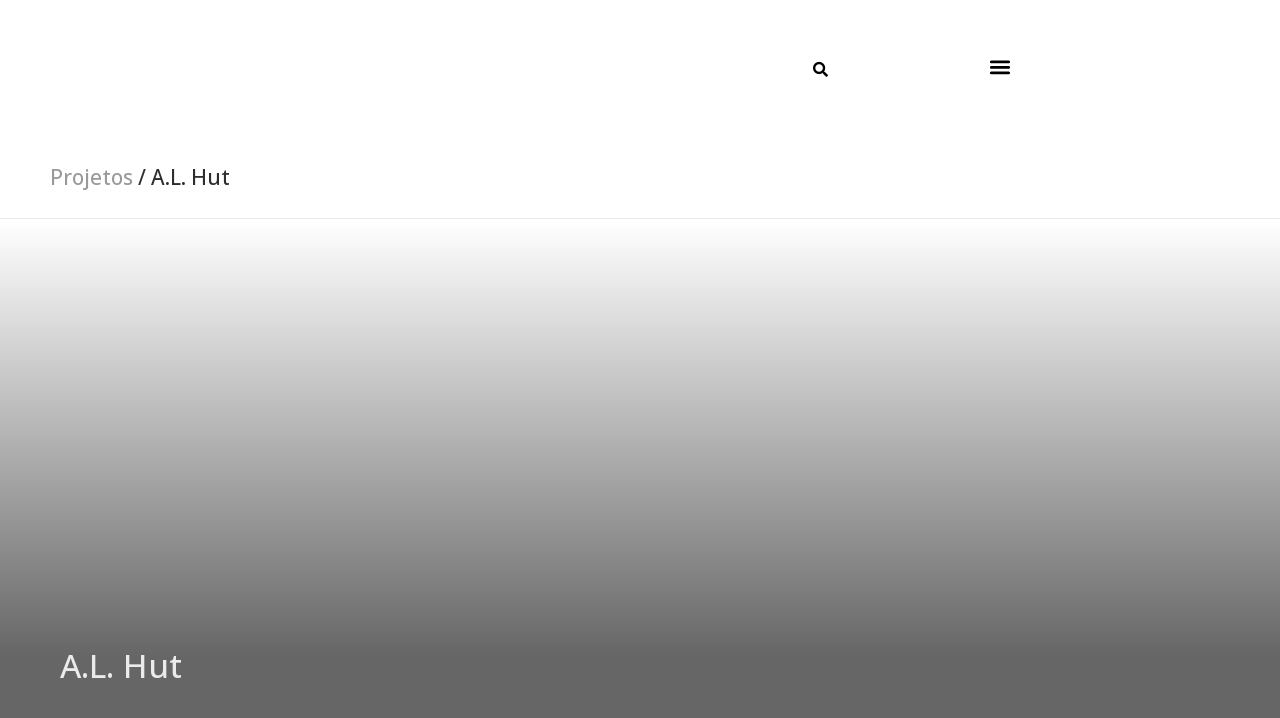

--- FILE ---
content_type: text/html; charset=UTF-8
request_url: https://twoarquitetura.com.br/en/residential/a-l-hut/
body_size: 81414
content:
<!DOCTYPE html>
<html>
<head>
    <meta charset="UTF-8">
    <meta name="viewport" content="width=device-width">
    
<!-- Otimização para mecanismos de pesquisa pelo Rank Math - https://rankmath.com/ -->
<title>A.L. Hut - Two Arquitetura</title>
<meta name="robots" content="follow, index, max-snippet:-1, max-video-preview:-1, max-image-preview:large"/>
<link rel="canonical" href="https://twoarquitetura.com.br/residential/a-l-hut/" />
<meta property="og:locale" content="pt_BR" />
<meta property="og:type" content="article" />
<meta property="og:title" content="A.L. Hut - Two Arquitetura" />
<meta property="og:url" content="https://twoarquitetura.com.br/residential/a-l-hut/" />
<meta property="og:site_name" content="Two Arquitetura" />
<meta property="article:publisher" content="https://www.facebook.com/2twodesigndecor/" />
<meta property="article:tag" content="Interior design" />
<meta property="article:section" content="Residential" />
<meta property="og:updated_time" content="2020-05-26T17:58:05-03:00" />
<meta property="og:image" content="https://twoarquitetura.com.br/wp-content/uploads/2020/02/I1A1968bx.jpg" />
<meta property="og:image:secure_url" content="https://twoarquitetura.com.br/wp-content/uploads/2020/02/I1A1968bx.jpg" />
<meta property="og:image:width" content="1100" />
<meta property="og:image:height" content="733" />
<meta property="og:image:alt" content="A.L. Hut" />
<meta property="og:image:type" content="image/jpeg" />
<meta property="article:published_time" content="2020-05-26T10:51:16-03:00" />
<meta property="article:modified_time" content="2020-05-26T17:58:05-03:00" />
<meta name="twitter:card" content="summary_large_image" />
<meta name="twitter:title" content="A.L. Hut - Two Arquitetura" />
<meta name="twitter:image" content="https://twoarquitetura.com.br/wp-content/uploads/2020/02/I1A1968bx.jpg" />
<meta name="twitter:label1" content="Escrito por" />
<meta name="twitter:data1" content="twodesign" />
<meta name="twitter:label2" content="Tempo para leitura" />
<meta name="twitter:data2" content="Menos de um minuto" />
<script type="application/ld+json" class="rank-math-schema">{"@context":"https://schema.org","@graph":[{"@type":["Corporation","Organization"],"@id":"https://twoarquitetura.com.br/#organization","name":"Two Arquitetura","url":"https://twoarquitetura.com.br","sameAs":["https://www.facebook.com/2twodesigndecor/","https://www.instagram.com/2twoarquitetura/","https://br.linkedin.com/company/twoarquitetura"],"logo":{"@type":"ImageObject","@id":"https://twoarquitetura.com.br/#logo","url":"https://twoarquitetura.com.br/wp-content/uploads/2023/11/logonovo-1.png","contentUrl":"https://twoarquitetura.com.br/wp-content/uploads/2023/11/logonovo-1.png","caption":"Two Arquitetura","inLanguage":"pt-BR","width":"1566","height":"1566"}},{"@type":"WebSite","@id":"https://twoarquitetura.com.br/#website","url":"https://twoarquitetura.com.br","name":"Two Arquitetura","publisher":{"@id":"https://twoarquitetura.com.br/#organization"},"inLanguage":"pt-BR"},{"@type":"ImageObject","@id":"https://twoarquitetura.com.br/wp-content/uploads/2020/02/I1A1968bx.jpg","url":"https://twoarquitetura.com.br/wp-content/uploads/2020/02/I1A1968bx.jpg","width":"1100","height":"733","inLanguage":"pt-BR"},{"@type":"WebPage","@id":"https://twoarquitetura.com.br/residential/a-l-hut/#webpage","url":"https://twoarquitetura.com.br/residential/a-l-hut/","name":"A.L. Hut - Two Arquitetura","datePublished":"2020-05-26T10:51:16-03:00","dateModified":"2020-05-26T17:58:05-03:00","isPartOf":{"@id":"https://twoarquitetura.com.br/#website"},"primaryImageOfPage":{"@id":"https://twoarquitetura.com.br/wp-content/uploads/2020/02/I1A1968bx.jpg"},"inLanguage":"pt-BR"},{"@type":"Person","@id":"https://twoarquitetura.com.br/author/twodesign/","name":"twodesign","url":"https://twoarquitetura.com.br/author/twodesign/","image":{"@type":"ImageObject","@id":"https://secure.gravatar.com/avatar/dc941727738527801ec4ef05331eec98?s=96&amp;d=mm&amp;r=g","url":"https://secure.gravatar.com/avatar/dc941727738527801ec4ef05331eec98?s=96&amp;d=mm&amp;r=g","caption":"twodesign","inLanguage":"pt-BR"},"worksFor":{"@id":"https://twoarquitetura.com.br/#organization"}},{"@type":"BlogPosting","headline":"A.L. Hut - Two Arquitetura","datePublished":"2020-05-26T10:51:16-03:00","dateModified":"2020-05-26T17:58:05-03:00","author":{"@id":"https://twoarquitetura.com.br/author/twodesign/","name":"twodesign"},"publisher":{"@id":"https://twoarquitetura.com.br/#organization"},"name":"A.L. Hut - Two Arquitetura","@id":"https://twoarquitetura.com.br/residential/a-l-hut/#richSnippet","isPartOf":{"@id":"https://twoarquitetura.com.br/residential/a-l-hut/#webpage"},"image":{"@id":"https://twoarquitetura.com.br/wp-content/uploads/2020/02/I1A1968bx.jpg"},"inLanguage":"pt-BR","mainEntityOfPage":{"@id":"https://twoarquitetura.com.br/residential/a-l-hut/#webpage"}}]}</script>
<!-- /Plugin de SEO Rank Math para WordPress -->

<link rel='dns-prefetch' href='//cdn.weglot.com' />
<link rel='dns-prefetch' href='//www.googletagmanager.com' />
<link href='https://fonts.gstatic.com' crossorigin rel='preconnect' />
<link rel="alternate" type="application/rss+xml" title="Feed para Two Arquitetura &raquo;" href="https://twoarquitetura.com.br/feed/" />
<link rel="alternate" type="application/rss+xml" title="Feed de comentários para Two Arquitetura &raquo;" href="https://twoarquitetura.com.br/comments/feed/" />
<link rel="alternate" type="application/rss+xml" title="Feed de comentários para Two Arquitetura &raquo; A.L. Hut" href="https://twoarquitetura.com.br/residential/a-l-hut/feed/" />
<script>
window._wpemojiSettings = {"baseUrl":"https:\/\/s.w.org\/images\/core\/emoji\/15.0.3\/72x72\/","ext":".png","svgUrl":"https:\/\/s.w.org\/images\/core\/emoji\/15.0.3\/svg\/","svgExt":".svg","source":{"concatemoji":"https:\/\/twoarquitetura.com.br\/wp-includes\/js\/wp-emoji-release.min.js?ver=6.7"}};
/*! This file is auto-generated */
!function(i,n){var o,s,e;function c(e){try{var t={supportTests:e,timestamp:(new Date).valueOf()};sessionStorage.setItem(o,JSON.stringify(t))}catch(e){}}function p(e,t,n){e.clearRect(0,0,e.canvas.width,e.canvas.height),e.fillText(t,0,0);var t=new Uint32Array(e.getImageData(0,0,e.canvas.width,e.canvas.height).data),r=(e.clearRect(0,0,e.canvas.width,e.canvas.height),e.fillText(n,0,0),new Uint32Array(e.getImageData(0,0,e.canvas.width,e.canvas.height).data));return t.every(function(e,t){return e===r[t]})}function u(e,t,n){switch(t){case"flag":return n(e,"\ud83c\udff3\ufe0f\u200d\u26a7\ufe0f","\ud83c\udff3\ufe0f\u200b\u26a7\ufe0f")?!1:!n(e,"\ud83c\uddfa\ud83c\uddf3","\ud83c\uddfa\u200b\ud83c\uddf3")&&!n(e,"\ud83c\udff4\udb40\udc67\udb40\udc62\udb40\udc65\udb40\udc6e\udb40\udc67\udb40\udc7f","\ud83c\udff4\u200b\udb40\udc67\u200b\udb40\udc62\u200b\udb40\udc65\u200b\udb40\udc6e\u200b\udb40\udc67\u200b\udb40\udc7f");case"emoji":return!n(e,"\ud83d\udc26\u200d\u2b1b","\ud83d\udc26\u200b\u2b1b")}return!1}function f(e,t,n){var r="undefined"!=typeof WorkerGlobalScope&&self instanceof WorkerGlobalScope?new OffscreenCanvas(300,150):i.createElement("canvas"),a=r.getContext("2d",{willReadFrequently:!0}),o=(a.textBaseline="top",a.font="600 32px Arial",{});return e.forEach(function(e){o[e]=t(a,e,n)}),o}function t(e){var t=i.createElement("script");t.src=e,t.defer=!0,i.head.appendChild(t)}"undefined"!=typeof Promise&&(o="wpEmojiSettingsSupports",s=["flag","emoji"],n.supports={everything:!0,everythingExceptFlag:!0},e=new Promise(function(e){i.addEventListener("DOMContentLoaded",e,{once:!0})}),new Promise(function(t){var n=function(){try{var e=JSON.parse(sessionStorage.getItem(o));if("object"==typeof e&&"number"==typeof e.timestamp&&(new Date).valueOf()<e.timestamp+604800&&"object"==typeof e.supportTests)return e.supportTests}catch(e){}return null}();if(!n){if("undefined"!=typeof Worker&&"undefined"!=typeof OffscreenCanvas&&"undefined"!=typeof URL&&URL.createObjectURL&&"undefined"!=typeof Blob)try{var e="postMessage("+f.toString()+"("+[JSON.stringify(s),u.toString(),p.toString()].join(",")+"));",r=new Blob([e],{type:"text/javascript"}),a=new Worker(URL.createObjectURL(r),{name:"wpTestEmojiSupports"});return void(a.onmessage=function(e){c(n=e.data),a.terminate(),t(n)})}catch(e){}c(n=f(s,u,p))}t(n)}).then(function(e){for(var t in e)n.supports[t]=e[t],n.supports.everything=n.supports.everything&&n.supports[t],"flag"!==t&&(n.supports.everythingExceptFlag=n.supports.everythingExceptFlag&&n.supports[t]);n.supports.everythingExceptFlag=n.supports.everythingExceptFlag&&!n.supports.flag,n.DOMReady=!1,n.readyCallback=function(){n.DOMReady=!0}}).then(function(){return e}).then(function(){var e;n.supports.everything||(n.readyCallback(),(e=n.source||{}).concatemoji?t(e.concatemoji):e.wpemoji&&e.twemoji&&(t(e.twemoji),t(e.wpemoji)))}))}((window,document),window._wpemojiSettings);
</script>
<link data-minify="1" rel='stylesheet' id='hfe-widgets-style-css' href='https://twoarquitetura.com.br/wp-content/cache/min/1/wp-content/plugins/header-footer-elementor/inc/widgets-css/frontend.css?ver=1762606571' media='all' />
<link rel='stylesheet' id='theme-disable-public-css' href='https://twoarquitetura.com.br/wp-content/plugins/toolkit-master/public/css/themeless.min.css?ver=8.0.1' media='all' />
<style id='wp-emoji-styles-inline-css'>

	img.wp-smiley, img.emoji {
		display: inline !important;
		border: none !important;
		box-shadow: none !important;
		height: 1em !important;
		width: 1em !important;
		margin: 0 0.07em !important;
		vertical-align: -0.1em !important;
		background: none !important;
		padding: 0 !important;
	}
</style>
<link rel='stylesheet' id='wp-block-library-css' href='https://twoarquitetura.com.br/wp-includes/css/dist/block-library/style.min.css?ver=6.7' media='all' />
<style id='classic-theme-styles-inline-css'>
/*! This file is auto-generated */
.wp-block-button__link{color:#fff;background-color:#32373c;border-radius:9999px;box-shadow:none;text-decoration:none;padding:calc(.667em + 2px) calc(1.333em + 2px);font-size:1.125em}.wp-block-file__button{background:#32373c;color:#fff;text-decoration:none}
</style>
<style id='global-styles-inline-css'>
:root{--wp--preset--aspect-ratio--square: 1;--wp--preset--aspect-ratio--4-3: 4/3;--wp--preset--aspect-ratio--3-4: 3/4;--wp--preset--aspect-ratio--3-2: 3/2;--wp--preset--aspect-ratio--2-3: 2/3;--wp--preset--aspect-ratio--16-9: 16/9;--wp--preset--aspect-ratio--9-16: 9/16;--wp--preset--color--black: #000000;--wp--preset--color--cyan-bluish-gray: #abb8c3;--wp--preset--color--white: #ffffff;--wp--preset--color--pale-pink: #f78da7;--wp--preset--color--vivid-red: #cf2e2e;--wp--preset--color--luminous-vivid-orange: #ff6900;--wp--preset--color--luminous-vivid-amber: #fcb900;--wp--preset--color--light-green-cyan: #7bdcb5;--wp--preset--color--vivid-green-cyan: #00d084;--wp--preset--color--pale-cyan-blue: #8ed1fc;--wp--preset--color--vivid-cyan-blue: #0693e3;--wp--preset--color--vivid-purple: #9b51e0;--wp--preset--gradient--vivid-cyan-blue-to-vivid-purple: linear-gradient(135deg,rgba(6,147,227,1) 0%,rgb(155,81,224) 100%);--wp--preset--gradient--light-green-cyan-to-vivid-green-cyan: linear-gradient(135deg,rgb(122,220,180) 0%,rgb(0,208,130) 100%);--wp--preset--gradient--luminous-vivid-amber-to-luminous-vivid-orange: linear-gradient(135deg,rgba(252,185,0,1) 0%,rgba(255,105,0,1) 100%);--wp--preset--gradient--luminous-vivid-orange-to-vivid-red: linear-gradient(135deg,rgba(255,105,0,1) 0%,rgb(207,46,46) 100%);--wp--preset--gradient--very-light-gray-to-cyan-bluish-gray: linear-gradient(135deg,rgb(238,238,238) 0%,rgb(169,184,195) 100%);--wp--preset--gradient--cool-to-warm-spectrum: linear-gradient(135deg,rgb(74,234,220) 0%,rgb(151,120,209) 20%,rgb(207,42,186) 40%,rgb(238,44,130) 60%,rgb(251,105,98) 80%,rgb(254,248,76) 100%);--wp--preset--gradient--blush-light-purple: linear-gradient(135deg,rgb(255,206,236) 0%,rgb(152,150,240) 100%);--wp--preset--gradient--blush-bordeaux: linear-gradient(135deg,rgb(254,205,165) 0%,rgb(254,45,45) 50%,rgb(107,0,62) 100%);--wp--preset--gradient--luminous-dusk: linear-gradient(135deg,rgb(255,203,112) 0%,rgb(199,81,192) 50%,rgb(65,88,208) 100%);--wp--preset--gradient--pale-ocean: linear-gradient(135deg,rgb(255,245,203) 0%,rgb(182,227,212) 50%,rgb(51,167,181) 100%);--wp--preset--gradient--electric-grass: linear-gradient(135deg,rgb(202,248,128) 0%,rgb(113,206,126) 100%);--wp--preset--gradient--midnight: linear-gradient(135deg,rgb(2,3,129) 0%,rgb(40,116,252) 100%);--wp--preset--font-size--small: 13px;--wp--preset--font-size--medium: 20px;--wp--preset--font-size--large: 36px;--wp--preset--font-size--x-large: 42px;--wp--preset--spacing--20: 0.44rem;--wp--preset--spacing--30: 0.67rem;--wp--preset--spacing--40: 1rem;--wp--preset--spacing--50: 1.5rem;--wp--preset--spacing--60: 2.25rem;--wp--preset--spacing--70: 3.38rem;--wp--preset--spacing--80: 5.06rem;--wp--preset--shadow--natural: 6px 6px 9px rgba(0, 0, 0, 0.2);--wp--preset--shadow--deep: 12px 12px 50px rgba(0, 0, 0, 0.4);--wp--preset--shadow--sharp: 6px 6px 0px rgba(0, 0, 0, 0.2);--wp--preset--shadow--outlined: 6px 6px 0px -3px rgba(255, 255, 255, 1), 6px 6px rgba(0, 0, 0, 1);--wp--preset--shadow--crisp: 6px 6px 0px rgba(0, 0, 0, 1);}:where(.is-layout-flex){gap: 0.5em;}:where(.is-layout-grid){gap: 0.5em;}body .is-layout-flex{display: flex;}.is-layout-flex{flex-wrap: wrap;align-items: center;}.is-layout-flex > :is(*, div){margin: 0;}body .is-layout-grid{display: grid;}.is-layout-grid > :is(*, div){margin: 0;}:where(.wp-block-columns.is-layout-flex){gap: 2em;}:where(.wp-block-columns.is-layout-grid){gap: 2em;}:where(.wp-block-post-template.is-layout-flex){gap: 1.25em;}:where(.wp-block-post-template.is-layout-grid){gap: 1.25em;}.has-black-color{color: var(--wp--preset--color--black) !important;}.has-cyan-bluish-gray-color{color: var(--wp--preset--color--cyan-bluish-gray) !important;}.has-white-color{color: var(--wp--preset--color--white) !important;}.has-pale-pink-color{color: var(--wp--preset--color--pale-pink) !important;}.has-vivid-red-color{color: var(--wp--preset--color--vivid-red) !important;}.has-luminous-vivid-orange-color{color: var(--wp--preset--color--luminous-vivid-orange) !important;}.has-luminous-vivid-amber-color{color: var(--wp--preset--color--luminous-vivid-amber) !important;}.has-light-green-cyan-color{color: var(--wp--preset--color--light-green-cyan) !important;}.has-vivid-green-cyan-color{color: var(--wp--preset--color--vivid-green-cyan) !important;}.has-pale-cyan-blue-color{color: var(--wp--preset--color--pale-cyan-blue) !important;}.has-vivid-cyan-blue-color{color: var(--wp--preset--color--vivid-cyan-blue) !important;}.has-vivid-purple-color{color: var(--wp--preset--color--vivid-purple) !important;}.has-black-background-color{background-color: var(--wp--preset--color--black) !important;}.has-cyan-bluish-gray-background-color{background-color: var(--wp--preset--color--cyan-bluish-gray) !important;}.has-white-background-color{background-color: var(--wp--preset--color--white) !important;}.has-pale-pink-background-color{background-color: var(--wp--preset--color--pale-pink) !important;}.has-vivid-red-background-color{background-color: var(--wp--preset--color--vivid-red) !important;}.has-luminous-vivid-orange-background-color{background-color: var(--wp--preset--color--luminous-vivid-orange) !important;}.has-luminous-vivid-amber-background-color{background-color: var(--wp--preset--color--luminous-vivid-amber) !important;}.has-light-green-cyan-background-color{background-color: var(--wp--preset--color--light-green-cyan) !important;}.has-vivid-green-cyan-background-color{background-color: var(--wp--preset--color--vivid-green-cyan) !important;}.has-pale-cyan-blue-background-color{background-color: var(--wp--preset--color--pale-cyan-blue) !important;}.has-vivid-cyan-blue-background-color{background-color: var(--wp--preset--color--vivid-cyan-blue) !important;}.has-vivid-purple-background-color{background-color: var(--wp--preset--color--vivid-purple) !important;}.has-black-border-color{border-color: var(--wp--preset--color--black) !important;}.has-cyan-bluish-gray-border-color{border-color: var(--wp--preset--color--cyan-bluish-gray) !important;}.has-white-border-color{border-color: var(--wp--preset--color--white) !important;}.has-pale-pink-border-color{border-color: var(--wp--preset--color--pale-pink) !important;}.has-vivid-red-border-color{border-color: var(--wp--preset--color--vivid-red) !important;}.has-luminous-vivid-orange-border-color{border-color: var(--wp--preset--color--luminous-vivid-orange) !important;}.has-luminous-vivid-amber-border-color{border-color: var(--wp--preset--color--luminous-vivid-amber) !important;}.has-light-green-cyan-border-color{border-color: var(--wp--preset--color--light-green-cyan) !important;}.has-vivid-green-cyan-border-color{border-color: var(--wp--preset--color--vivid-green-cyan) !important;}.has-pale-cyan-blue-border-color{border-color: var(--wp--preset--color--pale-cyan-blue) !important;}.has-vivid-cyan-blue-border-color{border-color: var(--wp--preset--color--vivid-cyan-blue) !important;}.has-vivid-purple-border-color{border-color: var(--wp--preset--color--vivid-purple) !important;}.has-vivid-cyan-blue-to-vivid-purple-gradient-background{background: var(--wp--preset--gradient--vivid-cyan-blue-to-vivid-purple) !important;}.has-light-green-cyan-to-vivid-green-cyan-gradient-background{background: var(--wp--preset--gradient--light-green-cyan-to-vivid-green-cyan) !important;}.has-luminous-vivid-amber-to-luminous-vivid-orange-gradient-background{background: var(--wp--preset--gradient--luminous-vivid-amber-to-luminous-vivid-orange) !important;}.has-luminous-vivid-orange-to-vivid-red-gradient-background{background: var(--wp--preset--gradient--luminous-vivid-orange-to-vivid-red) !important;}.has-very-light-gray-to-cyan-bluish-gray-gradient-background{background: var(--wp--preset--gradient--very-light-gray-to-cyan-bluish-gray) !important;}.has-cool-to-warm-spectrum-gradient-background{background: var(--wp--preset--gradient--cool-to-warm-spectrum) !important;}.has-blush-light-purple-gradient-background{background: var(--wp--preset--gradient--blush-light-purple) !important;}.has-blush-bordeaux-gradient-background{background: var(--wp--preset--gradient--blush-bordeaux) !important;}.has-luminous-dusk-gradient-background{background: var(--wp--preset--gradient--luminous-dusk) !important;}.has-pale-ocean-gradient-background{background: var(--wp--preset--gradient--pale-ocean) !important;}.has-electric-grass-gradient-background{background: var(--wp--preset--gradient--electric-grass) !important;}.has-midnight-gradient-background{background: var(--wp--preset--gradient--midnight) !important;}.has-small-font-size{font-size: var(--wp--preset--font-size--small) !important;}.has-medium-font-size{font-size: var(--wp--preset--font-size--medium) !important;}.has-large-font-size{font-size: var(--wp--preset--font-size--large) !important;}.has-x-large-font-size{font-size: var(--wp--preset--font-size--x-large) !important;}
:where(.wp-block-post-template.is-layout-flex){gap: 1.25em;}:where(.wp-block-post-template.is-layout-grid){gap: 1.25em;}
:where(.wp-block-columns.is-layout-flex){gap: 2em;}:where(.wp-block-columns.is-layout-grid){gap: 2em;}
:root :where(.wp-block-pullquote){font-size: 1.5em;line-height: 1.6;}
</style>
<link data-minify="1" rel='stylesheet' id='hfe-style-css' href='https://twoarquitetura.com.br/wp-content/cache/min/1/wp-content/plugins/header-footer-elementor/assets/css/header-footer-elementor.css?ver=1762606571' media='all' />
<link rel='stylesheet' id='elementor-frontend-css' href='https://twoarquitetura.com.br/wp-content/plugins/elementor/assets/css/frontend.min.css?ver=3.24.4' media='all' />
<style id='elementor-frontend-inline-css'>
.elementor-4468 .elementor-element.elementor-element-8463f36:not(.elementor-motion-effects-element-type-background), .elementor-4468 .elementor-element.elementor-element-8463f36 > .elementor-motion-effects-container > .elementor-motion-effects-layer{background-image:var(--wpr-bg-1ecb71e7-b5f7-4b87-a72c-9910c39bc09b);}
</style>
<link data-minify="1" rel='stylesheet' id='swiper-css' href='https://twoarquitetura.com.br/wp-content/cache/min/1/wp-content/plugins/elementor/assets/lib/swiper/v8/css/swiper.min.css?ver=1762606571' media='all' />
<link rel='stylesheet' id='e-swiper-css' href='https://twoarquitetura.com.br/wp-content/plugins/elementor/assets/css/conditionals/e-swiper.min.css?ver=3.24.4' media='all' />
<link rel='stylesheet' id='elementor-post-4038-css' href='https://twoarquitetura.com.br/wp-content/uploads/elementor/css/post-4038.css?ver=1760556267' media='all' />
<link rel='stylesheet' id='elementor-pro-css' href='https://twoarquitetura.com.br/wp-content/plugins/elementor-pro/assets/css/frontend.min.css?ver=3.24.2' media='all' />
<link rel='stylesheet' id='elementor-global-css' href='https://twoarquitetura.com.br/wp-content/uploads/elementor/css/global.css?ver=1760556268' media='all' />
<link rel='stylesheet' id='elementor-post-6413-css' href='https://twoarquitetura.com.br/wp-content/uploads/elementor/css/post-6413.css?ver=1760556268' media='all' />
<link data-minify="1" rel='stylesheet' id='weglot-css-css' href='https://twoarquitetura.com.br/wp-content/cache/background-css/twoarquitetura.com.br/wp-content/cache/min/1/wp-content/plugins/weglot/dist/css/front-css.css?ver=1762606571&wpr_t=1768543453' media='all' />
<link data-minify="1" rel='stylesheet' id='new-flag-css-css' href='https://twoarquitetura.com.br/wp-content/cache/background-css/twoarquitetura.com.br/wp-content/cache/min/1/wp-content/plugins/weglot/app/styles/new-flags.css?ver=1762606571&wpr_t=1768543453' media='all' />
<link rel='stylesheet' id='widget-text-editor-css' href='https://twoarquitetura.com.br/wp-content/plugins/elementor/assets/css/widget-text-editor.min.css?ver=3.24.4' media='all' />
<link rel='stylesheet' id='widget-nav-menu-css' href='https://twoarquitetura.com.br/wp-content/plugins/elementor-pro/assets/css/widget-nav-menu.min.css?ver=3.24.2' media='all' />
<link rel='stylesheet' id='widget-heading-css' href='https://twoarquitetura.com.br/wp-content/plugins/elementor/assets/css/widget-heading.min.css?ver=3.24.4' media='all' />
<link rel='stylesheet' id='widget-forms-css' href='https://twoarquitetura.com.br/wp-content/plugins/elementor-pro/assets/css/widget-forms.min.css?ver=3.24.2' media='all' />
<link rel='stylesheet' id='flatpickr-css' href='https://twoarquitetura.com.br/wp-content/plugins/elementor/assets/lib/flatpickr/flatpickr.min.css?ver=4.1.4' media='all' />
<link rel='stylesheet' id='widget-social-icons-css' href='https://twoarquitetura.com.br/wp-content/plugins/elementor/assets/css/widget-social-icons.min.css?ver=3.24.4' media='all' />
<link rel='stylesheet' id='e-apple-webkit-css' href='https://twoarquitetura.com.br/wp-content/plugins/elementor/assets/css/conditionals/apple-webkit.min.css?ver=3.24.4' media='all' />
<link rel='stylesheet' id='widget-image-css' href='https://twoarquitetura.com.br/wp-content/plugins/elementor/assets/css/widget-image.min.css?ver=3.24.4' media='all' />
<link rel='stylesheet' id='widget-spacer-css' href='https://twoarquitetura.com.br/wp-content/plugins/elementor/assets/css/widget-spacer.min.css?ver=3.24.4' media='all' />
<link rel='stylesheet' id='e-animation-fadeInUp-css' href='https://twoarquitetura.com.br/wp-content/plugins/elementor/assets/lib/animations/styles/fadeInUp.min.css?ver=3.24.4' media='all' />
<link rel='stylesheet' id='widget-image-gallery-css' href='https://twoarquitetura.com.br/wp-content/plugins/elementor/assets/css/widget-image-gallery.min.css?ver=3.24.4' media='all' />
<link rel='stylesheet' id='widget-loop-builder-css' href='https://twoarquitetura.com.br/wp-content/plugins/elementor-pro/assets/css/widget-loop-builder.min.css?ver=3.24.2' media='all' />
<link rel='stylesheet' id='elementor-post-4045-css' href='https://twoarquitetura.com.br/wp-content/uploads/elementor/css/post-4045.css?ver=1761767778' media='all' />
<link rel='stylesheet' id='elementor-post-4229-css' href='https://twoarquitetura.com.br/wp-content/uploads/elementor/css/post-4229.css?ver=1761774021' media='all' />
<link rel='stylesheet' id='elementor-post-4468-css' href='https://twoarquitetura.com.br/wp-content/uploads/elementor/css/post-4468.css?ver=1760556268' media='all' />
<link rel='stylesheet' id='hfe-icons-list-css' href='https://twoarquitetura.com.br/wp-content/plugins/elementor/assets/css/widget-icon-list.min.css?ver=3.24.3' media='all' />
<link rel='stylesheet' id='hfe-social-icons-css' href='https://twoarquitetura.com.br/wp-content/plugins/elementor/assets/css/widget-social-icons.min.css?ver=3.24.0' media='all' />
<link data-minify="1" rel='stylesheet' id='hfe-social-share-icons-brands-css' href='https://twoarquitetura.com.br/wp-content/cache/min/1/wp-content/plugins/elementor/assets/lib/font-awesome/css/brands.css?ver=1762606571' media='all' />
<link data-minify="1" rel='stylesheet' id='hfe-social-share-icons-fontawesome-css' href='https://twoarquitetura.com.br/wp-content/cache/min/1/wp-content/plugins/elementor/assets/lib/font-awesome/css/fontawesome.css?ver=1762606571' media='all' />
<link data-minify="1" rel='stylesheet' id='hfe-nav-menu-icons-css' href='https://twoarquitetura.com.br/wp-content/cache/min/1/wp-content/plugins/elementor/assets/lib/font-awesome/css/solid.css?ver=1762606571' media='all' />
<link rel='stylesheet' id='hfe-widget-blockquote-css' href='https://twoarquitetura.com.br/wp-content/plugins/elementor-pro/assets/css/widget-blockquote.min.css?ver=3.25.0' media='all' />
<link rel='stylesheet' id='eael-general-css' href='https://twoarquitetura.com.br/wp-content/plugins/essential-addons-for-elementor-lite/assets/front-end/css/view/general.min.css?ver=6.1.4' media='all' />
<link rel='stylesheet' id='google-fonts-1-css' href='https://fonts.googleapis.com/css?family=Roboto%3A100%2C100italic%2C200%2C200italic%2C300%2C300italic%2C400%2C400italic%2C500%2C500italic%2C600%2C600italic%2C700%2C700italic%2C800%2C800italic%2C900%2C900italic%7CRoboto+Slab%3A100%2C100italic%2C200%2C200italic%2C300%2C300italic%2C400%2C400italic%2C500%2C500italic%2C600%2C600italic%2C700%2C700italic%2C800%2C800italic%2C900%2C900italic%7COpen+Sans%3A100%2C100italic%2C200%2C200italic%2C300%2C300italic%2C400%2C400italic%2C500%2C500italic%2C600%2C600italic%2C700%2C700italic%2C800%2C800italic%2C900%2C900italic&#038;display=swap&#038;ver=6.7' media='all' />
<link data-minify="1" rel='stylesheet' id='elementor-icons-ionicons-css' href='https://twoarquitetura.com.br/wp-content/cache/min/1/wp-content/plugins/icon-element/assets/ionicons/css/ionicons.css?ver=1762606571' media='all' />
<link rel="preconnect" href="https://fonts.gstatic.com/" crossorigin><script src="https://twoarquitetura.com.br/wp-includes/js/jquery/jquery.min.js?ver=3.7.1" id="jquery-core-js"></script>
<script src="https://twoarquitetura.com.br/wp-includes/js/jquery/jquery-migrate.min.js?ver=3.4.1" id="jquery-migrate-js"></script>
<script data-minify="1" src="https://twoarquitetura.com.br/wp-content/cache/min/1/wp-content/plugins/weglot/dist/front-js.js?ver=1762606571" id="wp-weglot-js-js"></script>
<script src="https://twoarquitetura.com.br/wp-content/plugins/elementor-pro/assets/js/page-transitions.min.js?ver=3.24.2" id="page-transitions-js"></script>

<!-- Snippet da etiqueta do Google (gtag.js) adicionado pelo Site Kit -->
<!-- Snippet do Google Análises adicionado pelo Site Kit -->
<script src="https://www.googletagmanager.com/gtag/js?id=GT-TW5JJKVS" id="google_gtagjs-js" async></script>
<script id="google_gtagjs-js-after">
window.dataLayer = window.dataLayer || [];function gtag(){dataLayer.push(arguments);}
gtag("set","linker",{"domains":["twoarquitetura.com.br"]});
gtag("js", new Date());
gtag("set", "developer_id.dZTNiMT", true);
gtag("config", "GT-TW5JJKVS", {"googlesitekit_post_type":"post"});
 window._googlesitekit = window._googlesitekit || {}; window._googlesitekit.throttledEvents = []; window._googlesitekit.gtagEvent = (name, data) => { var key = JSON.stringify( { name, data } ); if ( !! window._googlesitekit.throttledEvents[ key ] ) { return; } window._googlesitekit.throttledEvents[ key ] = true; setTimeout( () => { delete window._googlesitekit.throttledEvents[ key ]; }, 5 ); gtag( "event", name, { ...data, event_source: "site-kit" } ); };
</script>
<link rel="https://api.w.org/" href="https://twoarquitetura.com.br/wp-json/" /><link rel="alternate" title="JSON" type="application/json" href="https://twoarquitetura.com.br/wp-json/wp/v2/posts/1585" /><link rel="EditURI" type="application/rsd+xml" title="RSD" href="https://twoarquitetura.com.br/xmlrpc.php?rsd" />
<meta name="generator" content="WordPress 6.7" />
<link rel='shortlink' href='https://twoarquitetura.com.br/?p=1585' />
<link rel="alternate" title="oEmbed (JSON)" type="application/json+oembed" href="https://twoarquitetura.com.br/wp-json/oembed/1.0/embed?url=https%3A%2F%2Ftwoarquitetura.com.br%2Fresidential%2Fa-l-hut%2F" />
<link rel="alternate" title="oEmbed (XML)" type="text/xml+oembed" href="https://twoarquitetura.com.br/wp-json/oembed/1.0/embed?url=https%3A%2F%2Ftwoarquitetura.com.br%2Fresidential%2Fa-l-hut%2F&#038;format=xml" />
<meta name="generator" content="Site Kit by Google 1.170.0" />
<meta name="google" content="notranslate"/>
<link rel="alternate" href="https://twoarquitetura.com.br/residential/a-l-hut/" hreflang="pt"/>
<link rel="alternate" href="https://twoarquitetura.com.br/en/residential/a-l-hut/" hreflang="en"/>
<script type="application/json" id="weglot-data">{"website":"https:\/\/twoarquitetura.com.br","uid":"bc728dfe14","project_slug":"3774387$two-arquitetura","language_from":"pt","language_from_custom_flag":null,"language_from_custom_name":null,"excluded_paths":[],"excluded_blocks":[],"custom_settings":{"button_style":{"flag_type":"rectangle_mat","with_name":true,"custom_css":"","is_dropdown":true,"with_flags":true,"full_name":true},"wp_user_version":"4.3.0","translate_email":false,"translate_search":false,"translate_amp":false,"switchers":[{"style":{"with_name":true,"with_flags":false,"full_name":false,"flag_type":"square","size_scale":"0.5"},"opts":{"open_hover":true,"close_outside_click":false,"is_responsive":true,"display_device":"mobile","pixel_cutoff":768},"colors":{"text_inactive":"#000000","text_active":"#FFFFFF","text_hover":"#FFFFFF","bg_inactive":"#FFFFFF","bg_active":"transparent","bg_hover":"transparent"},"location":{"target":"","sibling":""},"template":{"name":"horizontal_expand","hash":"6212c3495014278aca27a245e1adc825c06c215b"}}]},"pending_translation_enabled":false,"curl_ssl_check_enabled":true,"custom_css":null,"languages":[{"language_to":"en","custom_code":null,"custom_name":null,"custom_local_name":null,"provider":null,"enabled":true,"automatic_translation_enabled":true,"deleted_at":null,"connect_host_destination":null,"custom_flag":null}],"organization_slug":"w-e9f9988a68","current_language":"en","switcher_links":{"pt":"https:\/\/twoarquitetura.com.br\/residential\/a-l-hut\/","en":"https:\/\/twoarquitetura.com.br\/en\/residential\/a-l-hut\/"},"original_path":"\/residential\/a-l-hut\/"}</script><meta name="generator" content="Elementor 3.24.4; features: e_font_icon_svg, additional_custom_breakpoints; settings: css_print_method-external, google_font-enabled, font_display-swap">
			<style>
				.e-con.e-parent:nth-of-type(n+4):not(.e-lazyloaded):not(.e-no-lazyload),
				.e-con.e-parent:nth-of-type(n+4):not(.e-lazyloaded):not(.e-no-lazyload) * {
					background-image: none !important;
				}
				@media screen and (max-height: 1024px) {
					.e-con.e-parent:nth-of-type(n+3):not(.e-lazyloaded):not(.e-no-lazyload),
					.e-con.e-parent:nth-of-type(n+3):not(.e-lazyloaded):not(.e-no-lazyload) * {
						background-image: none !important;
					}
				}
				@media screen and (max-height: 640px) {
					.e-con.e-parent:nth-of-type(n+2):not(.e-lazyloaded):not(.e-no-lazyload),
					.e-con.e-parent:nth-of-type(n+2):not(.e-lazyloaded):not(.e-no-lazyload) * {
						background-image: none !important;
					}
				}
			</style>
			<script id="google_gtagjs" src="https://www.googletagmanager.com/gtag/js?id=G-V6FPS8YGE0" async></script>
<script id="google_gtagjs-inline">
window.dataLayer = window.dataLayer || [];function gtag(){dataLayer.push(arguments);}gtag('js', new Date());gtag('config', 'G-V6FPS8YGE0', {} );
</script>

<!-- Snippet do Gerenciador de Tags do Google adicionado pelo Site Kit -->
<script>
			( function( w, d, s, l, i ) {
				w[l] = w[l] || [];
				w[l].push( {'gtm.start': new Date().getTime(), event: 'gtm.js'} );
				var f = d.getElementsByTagName( s )[0],
					j = d.createElement( s ), dl = l != 'dataLayer' ? '&l=' + l : '';
				j.async = true;
				j.src = 'https://www.googletagmanager.com/gtm.js?id=' + i + dl;
				f.parentNode.insertBefore( j, f );
			} )( window, document, 'script', 'dataLayer', 'GTM-NTCLF95P' );
			
</script>

<!-- Fim do código do Gerenciador de Etiquetas do Google adicionado pelo Site Kit -->
<meta name="generator" content="Powered by Slider Revolution 6.7.37 - responsive, Mobile-Friendly Slider Plugin for WordPress with comfortable drag and drop interface." />
<link rel="icon" href="https://twoarquitetura.com.br/wp-content/uploads/2025/10/TWO_LOGO-B-150x138.png" sizes="32x32" />
<link rel="icon" href="https://twoarquitetura.com.br/wp-content/uploads/2025/10/TWO_LOGO-B.png" sizes="192x192" />
<link rel="apple-touch-icon" href="https://twoarquitetura.com.br/wp-content/uploads/2025/10/TWO_LOGO-B.png" />
<meta name="msapplication-TileImage" content="https://twoarquitetura.com.br/wp-content/uploads/2025/10/TWO_LOGO-B.png" />
<script>function setREVStartSize(e){
			//window.requestAnimationFrame(function() {
				window.RSIW = window.RSIW===undefined ? window.innerWidth : window.RSIW;
				window.RSIH = window.RSIH===undefined ? window.innerHeight : window.RSIH;
				try {
					var pw = document.getElementById(e.c).parentNode.offsetWidth,
						newh;
					pw = pw===0 || isNaN(pw) || (e.l=="fullwidth" || e.layout=="fullwidth") ? window.RSIW : pw;
					e.tabw = e.tabw===undefined ? 0 : parseInt(e.tabw);
					e.thumbw = e.thumbw===undefined ? 0 : parseInt(e.thumbw);
					e.tabh = e.tabh===undefined ? 0 : parseInt(e.tabh);
					e.thumbh = e.thumbh===undefined ? 0 : parseInt(e.thumbh);
					e.tabhide = e.tabhide===undefined ? 0 : parseInt(e.tabhide);
					e.thumbhide = e.thumbhide===undefined ? 0 : parseInt(e.thumbhide);
					e.mh = e.mh===undefined || e.mh=="" || e.mh==="auto" ? 0 : parseInt(e.mh,0);
					if(e.layout==="fullscreen" || e.l==="fullscreen")
						newh = Math.max(e.mh,window.RSIH);
					else{
						e.gw = Array.isArray(e.gw) ? e.gw : [e.gw];
						for (var i in e.rl) if (e.gw[i]===undefined || e.gw[i]===0) e.gw[i] = e.gw[i-1];
						e.gh = e.el===undefined || e.el==="" || (Array.isArray(e.el) && e.el.length==0)? e.gh : e.el;
						e.gh = Array.isArray(e.gh) ? e.gh : [e.gh];
						for (var i in e.rl) if (e.gh[i]===undefined || e.gh[i]===0) e.gh[i] = e.gh[i-1];
											
						var nl = new Array(e.rl.length),
							ix = 0,
							sl;
						e.tabw = e.tabhide>=pw ? 0 : e.tabw;
						e.thumbw = e.thumbhide>=pw ? 0 : e.thumbw;
						e.tabh = e.tabhide>=pw ? 0 : e.tabh;
						e.thumbh = e.thumbhide>=pw ? 0 : e.thumbh;
						for (var i in e.rl) nl[i] = e.rl[i]<window.RSIW ? 0 : e.rl[i];
						sl = nl[0];
						for (var i in nl) if (sl>nl[i] && nl[i]>0) { sl = nl[i]; ix=i;}
						var m = pw>(e.gw[ix]+e.tabw+e.thumbw) ? 1 : (pw-(e.tabw+e.thumbw)) / (e.gw[ix]);
						newh =  (e.gh[ix] * m) + (e.tabh + e.thumbh);
					}
					var el = document.getElementById(e.c);
					if (el!==null && el) el.style.height = newh+"px";
					el = document.getElementById(e.c+"_wrapper");
					if (el!==null && el) {
						el.style.height = newh+"px";
						el.style.display = "block";
					}
				} catch(e){
					console.log("Failure at Presize of Slider:" + e)
				}
			//});
		  };</script>
		<style id="wp-custom-css">
			*:focus,
*:focus-within 
{ outline: none!important;  }
/* Hide menu */
#header-menu {
	transition: all .4s ease!important;
}
.page-id-4043 #header-menu:hover { background: #000; }


.menu-bg { position: absolute; width: 100%; height: 100vh; background-size: cover; background-position: left top; background-repeat: no-repeat; z-index: 1; }

.page-id-4043 { background: #191919; color: #FFF; }

.header-breadcrumb a { color: #999!important; }

/* Newsletter FORM */
#bt-newsletter { cursor: pointer; }
#news-title,
#news-form { display: none; }

/* Gallery Workaround */

.elementor-image-gallery { margin-top: -130px;  }

.elementor-image-gallery .gallery-item { display: none!important; }

.elementor-image-gallery .gallery-item:first-child { display: block!important; }

.elementor-image-gallery .gallery-item:first-child img { visibility: hidden; }

.gallery .gallery-item:first-child a { display: inline-block; height: 50px; }

/* Filters */
#header-projects,
.sticky-header {
	top: 0px;
	position: sticky;
  position: -webkit-sticky;
	z-index:4;
	background: #FFF;
}

.elementor-search-form__input:focus,
.elementor-search-form__input:active { border: none!important; outline: 0!important; }


#filtro-projetos > .elementor-widget-container,
#filtro-localidades > .elementor-widget-container{
		height: 20px;
    padding-top: 5px;
}

div#filtro-projetos > div:before
 {
    content: 'Tipos de Projetos';
     color: #888;
	 height: 25px;
    display: block;
}
div#filtro-localidades > div:before  {
    content: 'Todas as Localidades';
     color: #888;
	height: 25px;
    display: block;
}

#filtro-projetos,
#filtro-localidades { height: 40px;  background: #F5F5F5; border-radius: 100px; padding: .25rem 1.25rem; font-size: .875rem; }

.e-filter { display: none!important; }

#filtro-projetos:hover 
.e-filter,
#filtro-localidades:hover 
.e-filter{ 
		display: block!important;
		background: #F5F5F5;
    z-index: 3;
    position: absolute;
    width: 100%;
    left: 0;
    padding: 10px 20px 20px;
	margin-top: -25px;
	border-radius: 25px;
}

/* Expertise */
.expertise-card .elementor-cta__content { background-color: #F3F3F3!important; }
.expertise-card .elementor-cta__content { 
	background-image: var(--wpr-bg-74b43909-8813-4462-8dad-e998dfda8cde); 
background-position: right 25px center; 
	background-repeat: no-repeat;
}

/* Project buttons */
.filter-wrapper { width: 100%;
    background: whitesmoke;
    border-radius: 25px; }
.filter-wrapper a { display: block; width: 100%; font-size: .875rem; line-height: 1; color: #191919; padding: 8px 0;  }

.project-buttons a:first-child,
.project-buttons a:last-child { display: none; }
.project-buttons a { background: #EBEBEB; font-size: .875rem; font-weight: 400; color: #1a1a1a; border-radius: 25px; padding: .5rem 1.25rem; }

/* PROJECT SLIDER */
.project_tag { font-size: 1.125rem!important; font-weight: 500!important; line-height 1.2!important; margin-top: -10px; }

.project_location { font-size: 0.9rem!important; font-weight: 500!important; line-height 1.2!important; margin-top: -10px }

.project_title { font-size: 1.5125rem!important; font-weight: 500!important; line-height 1.2!important; }

.elementor-element-2d51ee1 .elementor-cta__bg { background-position: left center; }

[class*=" eicon-"], [class^=eicon] { color: #000; }

.more-projects .elementor-swiper-button { display: none!important; }

.elementor-lightbox .dialog-lightbox-close-button svg, .elementor-lightbox .elementor-swiper-button svg,
.elementor-lightbox .elementor-swiper-button:hover svg { fill: #000; }

.mobile-nav-header { display: none;  }
/* RESPONSIVE */
@media only screen and (max-width: 768px)
and (orientation : portrait)  {
	.elementor-element-0b27398 { height: 100vh; 	}
	.elementor-element-b6bef3a { display: none; 	}
	#menu-wrapper { height: 100vh } 
	#search-wrapper { margin-top: 75px!important; height: 100vh; }
	
	#menu-1-26e2dca,
	#menu-1-818fdd8 { justify-content: center;}
	
	.mobile-top-header { 
		float: left;
    width: 100%;
    height: 78px;
    padding: 10px;
	}
	.mobile-top-header .col { width: 49.333%; float: left; }
	.text-right { text-align: right; }
	
	.mobile-nav-header { display: block; background: #FFF;  }
	
	#bt-fechar-mobile {
		width: 43px;
		height: 43px;
		padding: 15px 0 0 4px;
		fill: var(--e-global-color-141f740);
		color: var(--e-global-color-141f740);
		background-color: var(--e-global-color-secondary);
		border-style: none;
		border-radius: 100% 100% 100% 100%;
		font-size: 13px
	}
	.elementor-element-841a000,
	.elementor-element-e4c69c8,
	.elementor-4045 .elementor-element.elementor-element-07e040f { display: none; }
	#bt-newsletter { text-align: center; margin-top: 30px; }
	.elementor-4043 .elementor-element.elementor-element-eb35c34 > .elementor-element-populated,
	.elementor-4045 .elementor-element.elementor-element-7f9ee0a > .elementor-element-populated {
		padding: 0 0 0 25px!important;
	}
	#news-title, #news-form { padding: 0 25px; }
	.elementor-4043 .elementor-element.elementor-element-9e5074d > 	.elementor-widget-container { margin: 0 ; }
	ul.sub-menu { position: relative!important; }
	li.mob-active ul.sub-menu { display: block!important; }
	
	.elementor-4043 .elementor-element.elementor-element-31d2afc,
	.elementor-4045 .elementor-element.elementor-element-0f516ac { bottom: 120px; left: 50%!important; margin-left: -125px; }
	
	li.menu-item a { 
		font-size: calc(1.33125rem + .975vw)!important; 
	}
	
	li.menu-item ul.sub-menu a { 
		font-size: 1rem!important; 
	}
	
	
	
	#menu-1-4c97cbb li ul.sub-menu { margin: 0!important; }
	
	.elementor-4045 .elementor-element.elementor-element-a2ee792 > .elementor-widget-container,
.elementor-4045 .elementor-element.elementor-element-77b72fa > .elementor-widget-container { margin: 0; }
}

		</style>
			<!-- Fonts Plugin CSS - https://fontsplugin.com/ -->
	<style>
		/* Cached: January 15, 2026 at 8:43pm */
/* vietnamese */
@font-face {
  font-family: 'Lexend Deca';
  font-style: normal;
  font-weight: 100;
  font-display: swap;
  src: url(https://fonts.gstatic.com/s/lexenddeca/v25/K2F1fZFYk-dHSE0UPPuwQ5qoJy_KZA.woff2) format('woff2');
  unicode-range: U+0102-0103, U+0110-0111, U+0128-0129, U+0168-0169, U+01A0-01A1, U+01AF-01B0, U+0300-0301, U+0303-0304, U+0308-0309, U+0323, U+0329, U+1EA0-1EF9, U+20AB;
}
/* latin-ext */
@font-face {
  font-family: 'Lexend Deca';
  font-style: normal;
  font-weight: 100;
  font-display: swap;
  src: url(https://fonts.gstatic.com/s/lexenddeca/v25/K2F1fZFYk-dHSE0UPPuwQ5qpJy_KZA.woff2) format('woff2');
  unicode-range: U+0100-02BA, U+02BD-02C5, U+02C7-02CC, U+02CE-02D7, U+02DD-02FF, U+0304, U+0308, U+0329, U+1D00-1DBF, U+1E00-1E9F, U+1EF2-1EFF, U+2020, U+20A0-20AB, U+20AD-20C0, U+2113, U+2C60-2C7F, U+A720-A7FF;
}
/* latin */
@font-face {
  font-family: 'Lexend Deca';
  font-style: normal;
  font-weight: 100;
  font-display: swap;
  src: url(https://fonts.gstatic.com/s/lexenddeca/v25/K2F1fZFYk-dHSE0UPPuwQ5qnJy8.woff2) format('woff2');
  unicode-range: U+0000-00FF, U+0131, U+0152-0153, U+02BB-02BC, U+02C6, U+02DA, U+02DC, U+0304, U+0308, U+0329, U+2000-206F, U+20AC, U+2122, U+2191, U+2193, U+2212, U+2215, U+FEFF, U+FFFD;
}
/* vietnamese */
@font-face {
  font-family: 'Lexend Deca';
  font-style: normal;
  font-weight: 200;
  font-display: swap;
  src: url(https://fonts.gstatic.com/s/lexenddeca/v25/K2F1fZFYk-dHSE0UPPuwQ5qoJy_KZA.woff2) format('woff2');
  unicode-range: U+0102-0103, U+0110-0111, U+0128-0129, U+0168-0169, U+01A0-01A1, U+01AF-01B0, U+0300-0301, U+0303-0304, U+0308-0309, U+0323, U+0329, U+1EA0-1EF9, U+20AB;
}
/* latin-ext */
@font-face {
  font-family: 'Lexend Deca';
  font-style: normal;
  font-weight: 200;
  font-display: swap;
  src: url(https://fonts.gstatic.com/s/lexenddeca/v25/K2F1fZFYk-dHSE0UPPuwQ5qpJy_KZA.woff2) format('woff2');
  unicode-range: U+0100-02BA, U+02BD-02C5, U+02C7-02CC, U+02CE-02D7, U+02DD-02FF, U+0304, U+0308, U+0329, U+1D00-1DBF, U+1E00-1E9F, U+1EF2-1EFF, U+2020, U+20A0-20AB, U+20AD-20C0, U+2113, U+2C60-2C7F, U+A720-A7FF;
}
/* latin */
@font-face {
  font-family: 'Lexend Deca';
  font-style: normal;
  font-weight: 200;
  font-display: swap;
  src: url(https://fonts.gstatic.com/s/lexenddeca/v25/K2F1fZFYk-dHSE0UPPuwQ5qnJy8.woff2) format('woff2');
  unicode-range: U+0000-00FF, U+0131, U+0152-0153, U+02BB-02BC, U+02C6, U+02DA, U+02DC, U+0304, U+0308, U+0329, U+2000-206F, U+20AC, U+2122, U+2191, U+2193, U+2212, U+2215, U+FEFF, U+FFFD;
}
/* vietnamese */
@font-face {
  font-family: 'Lexend Deca';
  font-style: normal;
  font-weight: 300;
  font-display: swap;
  src: url(https://fonts.gstatic.com/s/lexenddeca/v25/K2F1fZFYk-dHSE0UPPuwQ5qoJy_KZA.woff2) format('woff2');
  unicode-range: U+0102-0103, U+0110-0111, U+0128-0129, U+0168-0169, U+01A0-01A1, U+01AF-01B0, U+0300-0301, U+0303-0304, U+0308-0309, U+0323, U+0329, U+1EA0-1EF9, U+20AB;
}
/* latin-ext */
@font-face {
  font-family: 'Lexend Deca';
  font-style: normal;
  font-weight: 300;
  font-display: swap;
  src: url(https://fonts.gstatic.com/s/lexenddeca/v25/K2F1fZFYk-dHSE0UPPuwQ5qpJy_KZA.woff2) format('woff2');
  unicode-range: U+0100-02BA, U+02BD-02C5, U+02C7-02CC, U+02CE-02D7, U+02DD-02FF, U+0304, U+0308, U+0329, U+1D00-1DBF, U+1E00-1E9F, U+1EF2-1EFF, U+2020, U+20A0-20AB, U+20AD-20C0, U+2113, U+2C60-2C7F, U+A720-A7FF;
}
/* latin */
@font-face {
  font-family: 'Lexend Deca';
  font-style: normal;
  font-weight: 300;
  font-display: swap;
  src: url(https://fonts.gstatic.com/s/lexenddeca/v25/K2F1fZFYk-dHSE0UPPuwQ5qnJy8.woff2) format('woff2');
  unicode-range: U+0000-00FF, U+0131, U+0152-0153, U+02BB-02BC, U+02C6, U+02DA, U+02DC, U+0304, U+0308, U+0329, U+2000-206F, U+20AC, U+2122, U+2191, U+2193, U+2212, U+2215, U+FEFF, U+FFFD;
}
/* vietnamese */
@font-face {
  font-family: 'Lexend Deca';
  font-style: normal;
  font-weight: 400;
  font-display: swap;
  src: url(https://fonts.gstatic.com/s/lexenddeca/v25/K2F1fZFYk-dHSE0UPPuwQ5qoJy_KZA.woff2) format('woff2');
  unicode-range: U+0102-0103, U+0110-0111, U+0128-0129, U+0168-0169, U+01A0-01A1, U+01AF-01B0, U+0300-0301, U+0303-0304, U+0308-0309, U+0323, U+0329, U+1EA0-1EF9, U+20AB;
}
/* latin-ext */
@font-face {
  font-family: 'Lexend Deca';
  font-style: normal;
  font-weight: 400;
  font-display: swap;
  src: url(https://fonts.gstatic.com/s/lexenddeca/v25/K2F1fZFYk-dHSE0UPPuwQ5qpJy_KZA.woff2) format('woff2');
  unicode-range: U+0100-02BA, U+02BD-02C5, U+02C7-02CC, U+02CE-02D7, U+02DD-02FF, U+0304, U+0308, U+0329, U+1D00-1DBF, U+1E00-1E9F, U+1EF2-1EFF, U+2020, U+20A0-20AB, U+20AD-20C0, U+2113, U+2C60-2C7F, U+A720-A7FF;
}
/* latin */
@font-face {
  font-family: 'Lexend Deca';
  font-style: normal;
  font-weight: 400;
  font-display: swap;
  src: url(https://fonts.gstatic.com/s/lexenddeca/v25/K2F1fZFYk-dHSE0UPPuwQ5qnJy8.woff2) format('woff2');
  unicode-range: U+0000-00FF, U+0131, U+0152-0153, U+02BB-02BC, U+02C6, U+02DA, U+02DC, U+0304, U+0308, U+0329, U+2000-206F, U+20AC, U+2122, U+2191, U+2193, U+2212, U+2215, U+FEFF, U+FFFD;
}
/* vietnamese */
@font-face {
  font-family: 'Lexend Deca';
  font-style: normal;
  font-weight: 500;
  font-display: swap;
  src: url(https://fonts.gstatic.com/s/lexenddeca/v25/K2F1fZFYk-dHSE0UPPuwQ5qoJy_KZA.woff2) format('woff2');
  unicode-range: U+0102-0103, U+0110-0111, U+0128-0129, U+0168-0169, U+01A0-01A1, U+01AF-01B0, U+0300-0301, U+0303-0304, U+0308-0309, U+0323, U+0329, U+1EA0-1EF9, U+20AB;
}
/* latin-ext */
@font-face {
  font-family: 'Lexend Deca';
  font-style: normal;
  font-weight: 500;
  font-display: swap;
  src: url(https://fonts.gstatic.com/s/lexenddeca/v25/K2F1fZFYk-dHSE0UPPuwQ5qpJy_KZA.woff2) format('woff2');
  unicode-range: U+0100-02BA, U+02BD-02C5, U+02C7-02CC, U+02CE-02D7, U+02DD-02FF, U+0304, U+0308, U+0329, U+1D00-1DBF, U+1E00-1E9F, U+1EF2-1EFF, U+2020, U+20A0-20AB, U+20AD-20C0, U+2113, U+2C60-2C7F, U+A720-A7FF;
}
/* latin */
@font-face {
  font-family: 'Lexend Deca';
  font-style: normal;
  font-weight: 500;
  font-display: swap;
  src: url(https://fonts.gstatic.com/s/lexenddeca/v25/K2F1fZFYk-dHSE0UPPuwQ5qnJy8.woff2) format('woff2');
  unicode-range: U+0000-00FF, U+0131, U+0152-0153, U+02BB-02BC, U+02C6, U+02DA, U+02DC, U+0304, U+0308, U+0329, U+2000-206F, U+20AC, U+2122, U+2191, U+2193, U+2212, U+2215, U+FEFF, U+FFFD;
}
/* vietnamese */
@font-face {
  font-family: 'Lexend Deca';
  font-style: normal;
  font-weight: 600;
  font-display: swap;
  src: url(https://fonts.gstatic.com/s/lexenddeca/v25/K2F1fZFYk-dHSE0UPPuwQ5qoJy_KZA.woff2) format('woff2');
  unicode-range: U+0102-0103, U+0110-0111, U+0128-0129, U+0168-0169, U+01A0-01A1, U+01AF-01B0, U+0300-0301, U+0303-0304, U+0308-0309, U+0323, U+0329, U+1EA0-1EF9, U+20AB;
}
/* latin-ext */
@font-face {
  font-family: 'Lexend Deca';
  font-style: normal;
  font-weight: 600;
  font-display: swap;
  src: url(https://fonts.gstatic.com/s/lexenddeca/v25/K2F1fZFYk-dHSE0UPPuwQ5qpJy_KZA.woff2) format('woff2');
  unicode-range: U+0100-02BA, U+02BD-02C5, U+02C7-02CC, U+02CE-02D7, U+02DD-02FF, U+0304, U+0308, U+0329, U+1D00-1DBF, U+1E00-1E9F, U+1EF2-1EFF, U+2020, U+20A0-20AB, U+20AD-20C0, U+2113, U+2C60-2C7F, U+A720-A7FF;
}
/* latin */
@font-face {
  font-family: 'Lexend Deca';
  font-style: normal;
  font-weight: 600;
  font-display: swap;
  src: url(https://fonts.gstatic.com/s/lexenddeca/v25/K2F1fZFYk-dHSE0UPPuwQ5qnJy8.woff2) format('woff2');
  unicode-range: U+0000-00FF, U+0131, U+0152-0153, U+02BB-02BC, U+02C6, U+02DA, U+02DC, U+0304, U+0308, U+0329, U+2000-206F, U+20AC, U+2122, U+2191, U+2193, U+2212, U+2215, U+FEFF, U+FFFD;
}
/* vietnamese */
@font-face {
  font-family: 'Lexend Deca';
  font-style: normal;
  font-weight: 700;
  font-display: swap;
  src: url(https://fonts.gstatic.com/s/lexenddeca/v25/K2F1fZFYk-dHSE0UPPuwQ5qoJy_KZA.woff2) format('woff2');
  unicode-range: U+0102-0103, U+0110-0111, U+0128-0129, U+0168-0169, U+01A0-01A1, U+01AF-01B0, U+0300-0301, U+0303-0304, U+0308-0309, U+0323, U+0329, U+1EA0-1EF9, U+20AB;
}
/* latin-ext */
@font-face {
  font-family: 'Lexend Deca';
  font-style: normal;
  font-weight: 700;
  font-display: swap;
  src: url(https://fonts.gstatic.com/s/lexenddeca/v25/K2F1fZFYk-dHSE0UPPuwQ5qpJy_KZA.woff2) format('woff2');
  unicode-range: U+0100-02BA, U+02BD-02C5, U+02C7-02CC, U+02CE-02D7, U+02DD-02FF, U+0304, U+0308, U+0329, U+1D00-1DBF, U+1E00-1E9F, U+1EF2-1EFF, U+2020, U+20A0-20AB, U+20AD-20C0, U+2113, U+2C60-2C7F, U+A720-A7FF;
}
/* latin */
@font-face {
  font-family: 'Lexend Deca';
  font-style: normal;
  font-weight: 700;
  font-display: swap;
  src: url(https://fonts.gstatic.com/s/lexenddeca/v25/K2F1fZFYk-dHSE0UPPuwQ5qnJy8.woff2) format('woff2');
  unicode-range: U+0000-00FF, U+0131, U+0152-0153, U+02BB-02BC, U+02C6, U+02DA, U+02DC, U+0304, U+0308, U+0329, U+2000-206F, U+20AC, U+2122, U+2191, U+2193, U+2212, U+2215, U+FEFF, U+FFFD;
}
/* vietnamese */
@font-face {
  font-family: 'Lexend Deca';
  font-style: normal;
  font-weight: 800;
  font-display: swap;
  src: url(https://fonts.gstatic.com/s/lexenddeca/v25/K2F1fZFYk-dHSE0UPPuwQ5qoJy_KZA.woff2) format('woff2');
  unicode-range: U+0102-0103, U+0110-0111, U+0128-0129, U+0168-0169, U+01A0-01A1, U+01AF-01B0, U+0300-0301, U+0303-0304, U+0308-0309, U+0323, U+0329, U+1EA0-1EF9, U+20AB;
}
/* latin-ext */
@font-face {
  font-family: 'Lexend Deca';
  font-style: normal;
  font-weight: 800;
  font-display: swap;
  src: url(https://fonts.gstatic.com/s/lexenddeca/v25/K2F1fZFYk-dHSE0UPPuwQ5qpJy_KZA.woff2) format('woff2');
  unicode-range: U+0100-02BA, U+02BD-02C5, U+02C7-02CC, U+02CE-02D7, U+02DD-02FF, U+0304, U+0308, U+0329, U+1D00-1DBF, U+1E00-1E9F, U+1EF2-1EFF, U+2020, U+20A0-20AB, U+20AD-20C0, U+2113, U+2C60-2C7F, U+A720-A7FF;
}
/* latin */
@font-face {
  font-family: 'Lexend Deca';
  font-style: normal;
  font-weight: 800;
  font-display: swap;
  src: url(https://fonts.gstatic.com/s/lexenddeca/v25/K2F1fZFYk-dHSE0UPPuwQ5qnJy8.woff2) format('woff2');
  unicode-range: U+0000-00FF, U+0131, U+0152-0153, U+02BB-02BC, U+02C6, U+02DA, U+02DC, U+0304, U+0308, U+0329, U+2000-206F, U+20AC, U+2122, U+2191, U+2193, U+2212, U+2215, U+FEFF, U+FFFD;
}
/* vietnamese */
@font-face {
  font-family: 'Lexend Deca';
  font-style: normal;
  font-weight: 900;
  font-display: swap;
  src: url(https://fonts.gstatic.com/s/lexenddeca/v25/K2F1fZFYk-dHSE0UPPuwQ5qoJy_KZA.woff2) format('woff2');
  unicode-range: U+0102-0103, U+0110-0111, U+0128-0129, U+0168-0169, U+01A0-01A1, U+01AF-01B0, U+0300-0301, U+0303-0304, U+0308-0309, U+0323, U+0329, U+1EA0-1EF9, U+20AB;
}
/* latin-ext */
@font-face {
  font-family: 'Lexend Deca';
  font-style: normal;
  font-weight: 900;
  font-display: swap;
  src: url(https://fonts.gstatic.com/s/lexenddeca/v25/K2F1fZFYk-dHSE0UPPuwQ5qpJy_KZA.woff2) format('woff2');
  unicode-range: U+0100-02BA, U+02BD-02C5, U+02C7-02CC, U+02CE-02D7, U+02DD-02FF, U+0304, U+0308, U+0329, U+1D00-1DBF, U+1E00-1E9F, U+1EF2-1EFF, U+2020, U+20A0-20AB, U+20AD-20C0, U+2113, U+2C60-2C7F, U+A720-A7FF;
}
/* latin */
@font-face {
  font-family: 'Lexend Deca';
  font-style: normal;
  font-weight: 900;
  font-display: swap;
  src: url(https://fonts.gstatic.com/s/lexenddeca/v25/K2F1fZFYk-dHSE0UPPuwQ5qnJy8.woff2) format('woff2');
  unicode-range: U+0000-00FF, U+0131, U+0152-0153, U+02BB-02BC, U+02C6, U+02DA, U+02DC, U+0304, U+0308, U+0329, U+2000-206F, U+20AC, U+2122, U+2191, U+2193, U+2212, U+2215, U+FEFF, U+FFFD;
}

:root {
--font-base: Lexend Deca;
--font-headings: Lexend Deca;
--font-input: Lexend Deca;
}
body, #content, .entry-content, .post-content, .page-content, .post-excerpt, .entry-summary, .entry-excerpt, .widget-area, .widget, .sidebar, #sidebar, footer, .footer, #footer, .site-footer {
font-family: "Lexend Deca";
 }
#site-title, .site-title, #site-title a, .site-title a, .entry-title, .entry-title a, h1, h2, h3, h4, h5, h6, .widget-title, .elementor-heading-title {
font-family: "Lexend Deca";
 }
button, .button, input, select, textarea, .wp-block-button, .wp-block-button__link {
font-family: "Lexend Deca";
 }
#site-title, .site-title, #site-title a, .site-title a, #site-logo, #site-logo a, #logo, #logo a, .logo, .logo a, .wp-block-site-title, .wp-block-site-title a {
font-family: "Lexend Deca";
 }
#site-description, .site-description, #site-tagline, .site-tagline, .wp-block-site-tagline {
font-family: "Lexend Deca";
 }
.menu, .page_item a, .menu-item a, .wp-block-navigation, .wp-block-navigation-item__content {
font-family: "Lexend Deca";
 }
.entry-content, .entry-content p, .post-content, .page-content, .post-excerpt, .entry-summary, .entry-excerpt, .excerpt, .excerpt p, .type-post p, .type-page p, .wp-block-post-content, .wp-block-post-excerpt, .elementor, .elementor p {
font-family: "Lexend Deca";
 }
.wp-block-post-title, .wp-block-post-title a, .entry-title, .entry-title a, .post-title, .post-title a, .page-title, .entry-content h1, #content h1, .type-post h1, .type-page h1, .elementor h1 {
font-family: "Lexend Deca";
 }
.entry-content h2, .post-content h2, .page-content h2, #content h2, .type-post h2, .type-page h2, .elementor h2 {
font-family: "Lexend Deca";
 }
.entry-content h3, .post-content h3, .page-content h3, #content h3, .type-post h3, .type-page h3, .elementor h3 {
font-family: "Lexend Deca";
 }
.entry-content h4, .post-content h4, .page-content h4, #content h4, .type-post h4, .type-page h4, .elementor h4 {
font-family: "Lexend Deca";
 }
.entry-content h5, .post-content h5, .page-content h5, #content h5, .type-post h5, .type-page h5, .elementor h5 {
font-family: "Lexend Deca";
 }
.entry-content h6, .post-content h6, .page-content h6, #content h6, .type-post h6, .type-page h6, .elementor h6 {
font-family: "Lexend Deca";
 }
ul, ol, ul li, ol li, li {
font-family: "Lexend Deca";
 }
blockquote, .wp-block-quote, blockquote p, .wp-block-quote p {
font-family: "Lexend Deca";
 }
.widget-title, .widget-area h1, .widget-area h2, .widget-area h3, .widget-area h4, .widget-area h5, .widget-area h6, #secondary h1, #secondary h2, #secondary h3, #secondary h4, #secondary h5, #secondary h6 {
font-family: "Lexend Deca";
 }
.widget-area, .widget, .sidebar, #sidebar, #secondary {
font-family: "Lexend Deca";
 }
footer h1, footer h2, footer h3, footer h4, footer h5, footer h6, .footer h1, .footer h2, .footer h3, .footer h4, .footer h5, .footer h6, #footer h1, #footer h2, #footer h3, #footer h4, #footer h5, #footer h6 {
font-family: "Lexend Deca";
 }
footer, #footer, .footer, .site-footer {
font-family: "Lexend Deca";
 }
	</style>
	<!-- Fonts Plugin CSS -->
	<noscript><style id="rocket-lazyload-nojs-css">.rll-youtube-player, [data-lazy-src]{display:none !important;}</style></noscript><style id="wpr-lazyload-bg"></style><style id="wpr-lazyload-bg-exclusion"></style>
<noscript>
<style id="wpr-lazyload-bg-nostyle">:root{--wpr-bg-739c6875-f04b-49ea-bea9-a25b19707990: url('../../../../../../../../../../../../plugins/weglot/dist/images/wgarrowdown.png');}:root{--wpr-bg-1587f6b3-d61a-433e-8c68-e5948267c0cd: url('../../../../../../../../../../../../plugins/weglot/dist/images/rect_mate.png');}:root{--wpr-bg-2047861c-b9f7-4ce9-9f87-3090430c021c: url('../../../../../../../../../../../../plugins/weglot/dist/images/rect_bright.png');}:root{--wpr-bg-bab5c2b2-c10b-4cb8-91bd-72ee6f3d24cc: url('../../../../../../../../../../../../plugins/weglot/dist/images/square_flag.png');}:root{--wpr-bg-11307aea-08e4-42ae-812a-ef06d1167f79: url('../../../../../../../../../../../../plugins/weglot/dist/images/circular_flag.png');}:root{--wpr-bg-003ef850-b786-4994-be1e-4eb9b846a5a6: url('https://cdn.weglot.com/flags/circle/za.svg');}:root{--wpr-bg-c282ed48-cd07-4c8c-91d7-ea10d90878e9: url('https://cdn.weglot.com/flags/square/za.svg');}:root{--wpr-bg-284294c5-c734-4f55-99a3-6afe8e88f87c: url('https://cdn.weglot.com/flags/shiny/za.svg');}:root{--wpr-bg-0327d913-4ccb-4d13-8265-d326410d90fd: url('https://cdn.weglot.com/flags/rectangle_mat/za.svg');}:root{--wpr-bg-69ad877d-bfaf-4ff2-b640-c22d2991b803: url('https://cdn.weglot.com/flags/circle/et.svg');}:root{--wpr-bg-5582d575-f9fc-47a7-ba51-bdcbe8384678: url('https://cdn.weglot.com/flags/square/et.svg');}:root{--wpr-bg-fa545e93-2165-427b-9e57-f760090631b6: url('https://cdn.weglot.com/flags/shiny/et.svg');}:root{--wpr-bg-830549a4-e80c-4425-a3c0-3e797f505887: url('https://cdn.weglot.com/flags/rectangle_mat/et.svg');}:root{--wpr-bg-4f95d6ab-dd7f-4f6b-9a09-a44cacecb357: url('https://cdn.weglot.com/flags/circle/sa.svg');}:root{--wpr-bg-20e1e6ec-e4e6-47ed-9b45-ca1fb91206fa: url('https://cdn.weglot.com/flags/square/sa.svg');}:root{--wpr-bg-a0a7dcfd-fce1-43fd-b215-89dc52b9de25: url('https://cdn.weglot.com/flags/shiny/sa.svg');}:root{--wpr-bg-6ab55721-a256-4ea7-9a06-7475f297e22e: url('https://cdn.weglot.com/flags/rectangle_mat/sa.svg');}:root{--wpr-bg-243d9b81-a834-4868-a382-82eb243f7121: url('https://cdn.weglot.com/flags/circle/az.svg');}:root{--wpr-bg-4c1b48eb-fa49-4a58-9db1-fc790ef6b075: url('https://cdn.weglot.com/flags/square/az.svg');}:root{--wpr-bg-45feac93-5b79-43fa-8075-572c6a5ec034: url('https://cdn.weglot.com/flags/shiny/az.svg');}:root{--wpr-bg-5f34327e-8017-4398-906d-5f92e722e817: url('https://cdn.weglot.com/flags/rectangle_mat/az.svg');}:root{--wpr-bg-e02f8758-f162-408b-82f4-8c50ee858517: url('https://cdn.weglot.com/flags/circle/ru.svg');}:root{--wpr-bg-30fc4953-574a-46d5-98b1-6f5321297186: url('https://cdn.weglot.com/flags/square/ru.svg');}:root{--wpr-bg-9803137a-78d0-4c8d-96bc-8636c7b0a81c: url('https://cdn.weglot.com/flags/shiny/ru.svg');}:root{--wpr-bg-526e4c9c-1e99-47b8-9319-a3942e6e9c12: url('https://cdn.weglot.com/flags/rectangle_mat/ru.svg');}:root{--wpr-bg-3519b17e-c99a-494a-83d3-3536443a2078: url('https://cdn.weglot.com/flags/circle/by.svg');}:root{--wpr-bg-8e9f1c25-af18-4248-af51-74d52f281997: url('https://cdn.weglot.com/flags/square/by.svg');}:root{--wpr-bg-58c0a849-86e8-4a1a-87c1-c687ccd223c7: url('https://cdn.weglot.com/flags/shiny/by.svg');}:root{--wpr-bg-15e67a3b-2ab5-4110-b72c-4b9003773f9f: url('https://cdn.weglot.com/flags/rectangle_mat/by.svg');}:root{--wpr-bg-0a6a3b05-ed9f-4695-89e3-c1b39e7aa37e: url('https://cdn.weglot.com/flags/circle/bg.svg');}:root{--wpr-bg-6c97b5e6-9bf9-4e1c-a261-2825c50ed8e4: url('https://cdn.weglot.com/flags/square/bg.svg');}:root{--wpr-bg-4f2a7d98-a209-445a-9b12-2b07c0539c2d: url('https://cdn.weglot.com/flags/shiny/bg.svg');}:root{--wpr-bg-fdb6beb2-c74b-4e0d-853e-c7bf3bb88352: url('https://cdn.weglot.com/flags/rectangle_mat/bg.svg');}:root{--wpr-bg-706b82da-335f-4db9-ba80-99ad584c9b96: url('https://cdn.weglot.com/flags/circle/bd.svg');}:root{--wpr-bg-905a3476-664f-40ae-867d-53f2b0c86a8e: url('https://cdn.weglot.com/flags/square/bd.svg');}:root{--wpr-bg-edf3bb36-76c4-4259-9421-5a157f526789: url('https://cdn.weglot.com/flags/shiny/bd.svg');}:root{--wpr-bg-be875c12-2210-47a7-a509-a533a527ecab: url('https://cdn.weglot.com/flags/rectangle_mat/bd.svg');}:root{--wpr-bg-551eaf82-6ff7-4a3e-a92f-7650a572ee97: url('https://cdn.weglot.com/flags/circle/br.svg');}:root{--wpr-bg-3a6533ce-d4ec-41c1-84d3-3cf149dafaa9: url('https://cdn.weglot.com/flags/square/br.svg');}:root{--wpr-bg-d7c60779-38fd-4a64-a531-628de82b6a26: url('https://cdn.weglot.com/flags/shiny/br.svg');}:root{--wpr-bg-f84e2478-0d35-4d31-9941-aeda38ee12ef: url('https://cdn.weglot.com/flags/rectangle_mat/br.svg');}:root{--wpr-bg-69d262aa-02a4-46ff-9c2c-0a1317a88077: url('https://cdn.weglot.com/flags/circle/ba.svg');}:root{--wpr-bg-78c1d6d8-3876-4fea-804f-c7ff30c1100b: url('https://cdn.weglot.com/flags/square/ba.svg');}:root{--wpr-bg-7df500bf-177c-49c1-9945-6e34e9af4b8e: url('https://cdn.weglot.com/flags/shiny/ba.svg');}:root{--wpr-bg-9da3ddaa-90b5-42ce-ab04-8eb3468a0bac: url('https://cdn.weglot.com/flags/rectangle_mat/ba.svg');}:root{--wpr-bg-baf552e8-f80f-4c2d-b2d1-940790d523e9: url('https://cdn.weglot.com/flags/circle/es-ca.svg');}:root{--wpr-bg-d1bc1dbb-83b4-423b-9593-559a66c290bc: url('https://cdn.weglot.com/flags/square/es-ca.svg');}:root{--wpr-bg-f85edc03-1e16-4fa9-9e6b-3c3d4f7b031c: url('https://cdn.weglot.com/flags/shiny/es-ca.svg');}:root{--wpr-bg-34dddc73-7b7e-4f0b-97fa-84a299720bd6: url('https://cdn.weglot.com/flags/rectangle_mat/es-ca.svg');}:root{--wpr-bg-7a52feda-fdcb-4ad0-9371-652263b4e41b: url('https://cdn.weglot.com/flags/circle/co.svg');}:root{--wpr-bg-6b99c6bc-f727-4f5c-ace3-3a161566d113: url('https://cdn.weglot.com/flags/square/co.svg');}:root{--wpr-bg-d78a5c53-dd1d-4d57-9c88-39e945b1a7f7: url('https://cdn.weglot.com/flags/shiny/co.svg');}:root{--wpr-bg-b9c6be2c-87b1-4006-8c2c-6a72ba647693: url('https://cdn.weglot.com/flags/rectangle_mat/co.svg');}:root{--wpr-bg-f0af1984-037f-4dc3-b39c-9deef48249af: url('https://cdn.weglot.com/flags/circle/cz.svg');}:root{--wpr-bg-361c2e94-4276-45df-83d7-a4cecbf30029: url('https://cdn.weglot.com/flags/square/cz.svg');}:root{--wpr-bg-60e8098c-26f8-463c-ae02-ce8c473c5aea: url('https://cdn.weglot.com/flags/shiny/cz.svg');}:root{--wpr-bg-a565a2d5-2a65-4c21-a6eb-e2948072412c: url('https://cdn.weglot.com/flags/rectangle_mat/cz.svg');}:root{--wpr-bg-6fe1c31c-3f41-4f19-b33c-380f56277506: url('https://cdn.weglot.com/flags/circle/gb-wls.svg');}:root{--wpr-bg-ef967878-b58a-4a33-8f9b-ce02f3fa41df: url('https://cdn.weglot.com/flags/square/gb-wls.svg');}:root{--wpr-bg-e3515220-8daf-44e2-81f8-c8ce63235efe: url('https://cdn.weglot.com/flags/shiny/gb-wls.svg');}:root{--wpr-bg-29dce5b1-aa16-4ade-b4fb-0d9a53545273: url('https://cdn.weglot.com/flags/rectangle_mat/gb-wls.svg');}:root{--wpr-bg-1ee467ce-00e0-424f-90eb-2af8a76709e4: url('https://cdn.weglot.com/flags/circle/dk.svg');}:root{--wpr-bg-7aa74107-ae00-4c3d-a7a5-7613d1c52fb9: url('https://cdn.weglot.com/flags/square/dk.svg');}:root{--wpr-bg-9c91d890-9441-4597-b184-ab103a0f6516: url('https://cdn.weglot.com/flags/shiny/dk.svg');}:root{--wpr-bg-10fa0fc8-d61c-4240-bda9-2f6f77fead73: url('https://cdn.weglot.com/flags/rectangle_mat/dk.svg');}:root{--wpr-bg-0141cf45-41b3-49b5-942c-276275849a2e: url('https://cdn.weglot.com/flags/circle/de.svg');}:root{--wpr-bg-73a257f1-9c02-4b31-b7a5-841de2845574: url('https://cdn.weglot.com/flags/square/de.svg');}:root{--wpr-bg-3a976490-0ba9-4bd8-8620-5c9d1638584e: url('https://cdn.weglot.com/flags/shiny/de.svg');}:root{--wpr-bg-efeec846-7b7b-4f4d-813b-2d1d2f55f575: url('https://cdn.weglot.com/flags/rectangle_mat/de.svg');}:root{--wpr-bg-14239da8-804f-4874-979e-9faf3bfa9bf0: url('https://cdn.weglot.com/flags/circle/gr.svg');}:root{--wpr-bg-6040f885-93fb-4cea-95d7-b666cd42f3cc: url('https://cdn.weglot.com/flags/square/gr.svg');}:root{--wpr-bg-6dbb59f5-befe-44c5-ac94-a02517471d4e: url('https://cdn.weglot.com/flags/shiny/gr.svg');}:root{--wpr-bg-b46f8ae4-2790-4115-8362-794be5a1ecba: url('https://cdn.weglot.com/flags/rectangle_mat/gr.svg');}:root{--wpr-bg-a1ac1d72-ffe7-4e4f-97a4-3457f7476121: url('https://cdn.weglot.com/flags/circle/gb.svg');}:root{--wpr-bg-40673297-98e3-4662-b546-48de73208b38: url('https://cdn.weglot.com/flags/square/gb.svg');}:root{--wpr-bg-d7e22dc6-69bd-4144-bd5b-1713add0c912: url('https://cdn.weglot.com/flags/shiny/gb.svg');}:root{--wpr-bg-c667d594-ba4c-422c-bfb5-8b2e6bccd4b2: url('https://cdn.weglot.com/flags/rectangle_mat/gb.svg');}:root{--wpr-bg-e50df574-52e7-4c8c-b817-92bc3635b45b: url('https://cdn.weglot.com/flags/circle/eo.svg');}:root{--wpr-bg-74081775-78ab-40f2-afec-82d8a61cfa4a: url('https://cdn.weglot.com/flags/square/eo.svg');}:root{--wpr-bg-76f7dfe6-cbde-4dc5-93d0-79fba4be9671: url('https://cdn.weglot.com/flags/shiny/eo.svg');}:root{--wpr-bg-28037028-cfd5-4fe4-a854-90879de4f591: url('https://cdn.weglot.com/flags/rectangle_mat/eo.svg');}:root{--wpr-bg-1aa116a7-9048-4ff7-89a2-db36555cd7f0: url('https://cdn.weglot.com/flags/circle/es.svg');}:root{--wpr-bg-9399eb9a-da56-4cbc-b4cc-659b94353a73: url('https://cdn.weglot.com/flags/square/es.svg');}:root{--wpr-bg-6ffa4a91-bdc2-44af-a6dc-6b5af56d7474: url('https://cdn.weglot.com/flags/shiny/es.svg');}:root{--wpr-bg-3061bedc-67ad-40ba-8bca-642d388a6f28: url('https://cdn.weglot.com/flags/rectangle_mat/es.svg');}:root{--wpr-bg-374b3ddd-e68c-469e-97d0-ea0039e03462: url('https://cdn.weglot.com/flags/circle/ee.svg');}:root{--wpr-bg-a6daa1b7-5549-4d5a-bc31-6372e183a6a4: url('https://cdn.weglot.com/flags/square/ee.svg');}:root{--wpr-bg-87afd3e0-bddc-45a6-9658-87b61e63989f: url('https://cdn.weglot.com/flags/shiny/ee.svg');}:root{--wpr-bg-3a169449-b83d-413d-856b-4820817af7f4: url('https://cdn.weglot.com/flags/rectangle_mat/ee.svg');}:root{--wpr-bg-ba8483be-688f-4d7a-9fd4-0f835356ecae: url('https://cdn.weglot.com/flags/circle/eu.svg');}:root{--wpr-bg-d67360a7-a6d4-43ba-9a6c-3fa7ce373106: url('https://cdn.weglot.com/flags/square/eu.svg');}:root{--wpr-bg-7b24b520-e487-4cfb-bc20-968b84de7506: url('https://cdn.weglot.com/flags/shiny/eu.svg');}:root{--wpr-bg-067ef33b-e222-430f-94b8-64621983b27d: url('https://cdn.weglot.com/flags/rectangle_mat/eu.svg');}:root{--wpr-bg-49e2ace4-1c93-4263-9050-b87506037341: url('https://cdn.weglot.com/flags/circle/ir.svg');}:root{--wpr-bg-062d7d41-775a-48de-a280-c3082c7d0750: url('https://cdn.weglot.com/flags/square/ir.svg');}:root{--wpr-bg-be48071d-0f41-4958-b354-4c48901cd4fe: url('https://cdn.weglot.com/flags/shiny/ir.svg');}:root{--wpr-bg-84d1b493-e34b-4384-af80-71d890b54fea: url('https://cdn.weglot.com/flags/rectangle_mat/ir.svg');}:root{--wpr-bg-b8d962e2-70dd-4c3d-b666-3053a114ccdb: url('https://cdn.weglot.com/flags/circle/fi.svg');}:root{--wpr-bg-1ea0fd66-d987-47ad-a292-b640451ffea7: url('https://cdn.weglot.com/flags/square/fi.svg');}:root{--wpr-bg-94cb4e19-7ed0-4bc1-a584-08f0f5f749b2: url('https://cdn.weglot.com/flags/shiny/fi.svg');}:root{--wpr-bg-1658b819-570a-4a53-ae73-f036449ff6cb: url('https://cdn.weglot.com/flags/rectangle_mat/fi.svg');}:root{--wpr-bg-84362be0-e62a-447c-81dc-5b735bd59205: url('https://cdn.weglot.com/flags/circle/fj.svg');}:root{--wpr-bg-52806e2e-d164-4033-b16d-3eb7ad44bc83: url('https://cdn.weglot.com/flags/square/fj.svg');}:root{--wpr-bg-1ca55fb6-2d3c-4495-83ce-f00bfe9807c6: url('https://cdn.weglot.com/flags/shiny/fj.svg');}:root{--wpr-bg-ee32884a-8c1c-48c9-86a5-fae2effc01f0: url('https://cdn.weglot.com/flags/rectangle_mat/fj.svg');}:root{--wpr-bg-f9a50112-f155-4a94-a073-040264a6e7a9: url('https://cdn.weglot.com/flags/circle/ph.svg');}:root{--wpr-bg-90cf3506-38cf-48fc-b372-e6724cafd615: url('https://cdn.weglot.com/flags/square/ph.svg');}:root{--wpr-bg-0d2263df-1ece-49b1-b4f4-060313058a28: url('https://cdn.weglot.com/flags/shiny/ph.svg');}:root{--wpr-bg-c69ca893-fa86-4b38-aea9-dc5944121f32: url('https://cdn.weglot.com/flags/rectangle_mat/ph.svg');}:root{--wpr-bg-907dc29a-ec6f-4aa5-b568-0b8e2ea5309d: url('https://cdn.weglot.com/flags/circle/fr.svg');}:root{--wpr-bg-5812ba07-5270-46e7-9577-2abff4a20607: url('https://cdn.weglot.com/flags/circle/fr.svg');}:root{--wpr-bg-abfa0efb-025d-414e-905f-e6f213f39a13: url('https://cdn.weglot.com/flags/square/fr.svg');}:root{--wpr-bg-7c0acb0f-f210-413d-9ba0-6486494d1b77: url('https://cdn.weglot.com/flags/square/fr.svg');}:root{--wpr-bg-8ea8958f-a5f9-4a9c-909b-2865f7c18e49: url('https://cdn.weglot.com/flags/shiny/fr.svg');}:root{--wpr-bg-5c8f51d5-c943-4f08-8b59-ac734452c03b: url('https://cdn.weglot.com/flags/shiny/fr.svg');}:root{--wpr-bg-51b0f4e1-b3f9-4d43-b6c4-74d3e50e8160: url('https://cdn.weglot.com/flags/rectangle_mat/fr.svg');}:root{--wpr-bg-d00cc639-63a9-44cc-9961-f08c9bcd6e4b: url('https://cdn.weglot.com/flags/rectangle_mat/fr.svg');}:root{--wpr-bg-7c665333-0dac-486c-a54e-6cb6a03db05b: url('https://cdn.weglot.com/flags/circle/nl.svg');}:root{--wpr-bg-36bf8beb-b7cc-499c-a5d9-2ffa5b6107b4: url('https://cdn.weglot.com/flags/square/nl.svg');}:root{--wpr-bg-84cb7e05-a899-4712-b4d1-d8da958937d0: url('https://cdn.weglot.com/flags/shiny/nl.svg');}:root{--wpr-bg-5317c94f-734d-4da2-a522-f923ec7ab3ac: url('https://cdn.weglot.com/flags/rectangle_mat/nl.svg');}:root{--wpr-bg-0963af35-f554-4825-8d59-00951198a69a: url('https://cdn.weglot.com/flags/circle/ie.svg');}:root{--wpr-bg-d14cb1eb-45dc-4b41-955b-262583f5ee37: url('https://cdn.weglot.com/flags/square/ie.svg');}:root{--wpr-bg-d17a0c70-6458-41b6-8775-97ce4fabaac1: url('https://cdn.weglot.com/flags/shiny/ie.svg');}:root{--wpr-bg-f35531fc-39f5-4a76-be6d-40a6c16a1f42: url('https://cdn.weglot.com/flags/rectangle_mat/ie.svg');}:root{--wpr-bg-7e6f73a0-8b69-48c2-a383-3edf2158efe1: url('https://cdn.weglot.com/flags/circle/gb-sct.svg');}:root{--wpr-bg-472b4c41-bc94-4411-af30-dae157009b53: url('https://cdn.weglot.com/flags/square/gb-sct.svg');}:root{--wpr-bg-e6567961-c701-419d-877f-40b866e1008f: url('https://cdn.weglot.com/flags/shiny/gb-sct.svg');}:root{--wpr-bg-86d2de6a-4740-479a-817a-037cddce7b66: url('https://cdn.weglot.com/flags/rectangle_mat/gb-sct.svg');}:root{--wpr-bg-32342a11-45b5-4321-84a2-77e873711f2b: url('https://cdn.weglot.com/flags/circle/es-ga.svg');}:root{--wpr-bg-b4c4007d-1146-4cac-8770-7a79715cd32e: url('https://cdn.weglot.com/flags/square/es-ga.svg');}:root{--wpr-bg-3b3cc408-b3e5-4c86-b88d-7b115a570832: url('https://cdn.weglot.com/flags/shiny/es-ga.svg');}:root{--wpr-bg-9cc549d1-f087-49a8-bf09-974b4de3a172: url('https://cdn.weglot.com/flags/rectangle_mat/es-ga.svg');}:root{--wpr-bg-c83613c5-280a-4219-ab95-82ca2110ceea: url('https://cdn.weglot.com/flags/circle/in.svg');}:root{--wpr-bg-d6176065-fbae-40bd-9b1a-2a0b9b14ac13: url('https://cdn.weglot.com/flags/square/in.svg');}:root{--wpr-bg-38707d6c-4e58-49f8-9715-1e514e281c39: url('https://cdn.weglot.com/flags/shiny/in.svg');}:root{--wpr-bg-3657a785-4849-48c1-acc5-b2439c5635ab: url('https://cdn.weglot.com/flags/rectangle_mat/in.svg');}:root{--wpr-bg-9eb316f7-b2d7-4778-be7a-8bd0d0a8c23f: url('https://cdn.weglot.com/flags/circle/ne.svg');}:root{--wpr-bg-7eeacfc2-76e8-44d1-b7db-9a083ea9431c: url('https://cdn.weglot.com/flags/square/ne.svg');}:root{--wpr-bg-26550ec0-e76b-4967-b246-5c86825b17f4: url('https://cdn.weglot.com/flags/shiny/ne.svg');}:root{--wpr-bg-6fcaaf87-9ccc-4b16-91cf-7373df672c22: url('https://cdn.weglot.com/flags/rectangle_mat/ne.svg');}:root{--wpr-bg-7a5533d2-2116-4621-93d2-df78f72e6aa6: url('https://cdn.weglot.com/flags/circle/il.svg');}:root{--wpr-bg-462cd424-3424-4d27-b38d-9d8d289e1397: url('https://cdn.weglot.com/flags/square/il.svg');}:root{--wpr-bg-0b9a5ab2-ced0-4bff-a6f1-b07609a38fe2: url('https://cdn.weglot.com/flags/shiny/il.svg');}:root{--wpr-bg-f551f719-e106-4f3b-a452-ea35e425b55e: url('https://cdn.weglot.com/flags/rectangle_mat/il.svg');}:root{--wpr-bg-b3f297ce-e08c-42fd-bc40-e95e6cc23b62: url('https://cdn.weglot.com/flags/circle/in.svg');}:root{--wpr-bg-fecc2eee-3863-49bc-9ec9-cb427d6d3f05: url('https://cdn.weglot.com/flags/square/in.svg');}:root{--wpr-bg-d6d5e7fe-b68c-4d8a-9467-90130fd281d1: url('https://cdn.weglot.com/flags/shiny/in.svg');}:root{--wpr-bg-6219faf0-93b4-4fa7-bf63-67b8c644b802: url('https://cdn.weglot.com/flags/rectangle_mat/in.svg');}:root{--wpr-bg-ac80057e-2000-4e80-8d39-07696e4b5eeb: url('https://cdn.weglot.com/flags/circle/hr.svg');}:root{--wpr-bg-bdfd721a-ae1a-410f-a15f-bf808eb4394b: url('https://cdn.weglot.com/flags/square/hr.svg');}:root{--wpr-bg-aa9235fc-a3ff-46d1-84a6-b6c0c762f4d5: url('https://cdn.weglot.com/flags/shiny/hr.svg');}:root{--wpr-bg-1d03beb3-3c21-477e-bd7e-53c3efa52a92: url('https://cdn.weglot.com/flags/rectangle_mat/hr.svg');}:root{--wpr-bg-619576a2-2ae9-4250-bbae-d71445fda528: url('https://cdn.weglot.com/flags/circle/ht.svg');}:root{--wpr-bg-896ed152-976c-4956-a1a7-eea9aca82c28: url('https://cdn.weglot.com/flags/square/ht.svg');}:root{--wpr-bg-b7c9455a-017e-4b15-8f9e-89c1c9f06d52: url('https://cdn.weglot.com/flags/shiny/ht.svg');}:root{--wpr-bg-bd5d06b4-6745-44e8-bd68-7ca4a5855171: url('https://cdn.weglot.com/flags/rectangle_mat/ht.svg');}:root{--wpr-bg-9e2aa875-07ee-4cfd-a4bd-db99945c0534: url('https://cdn.weglot.com/flags/circle/hu.svg');}:root{--wpr-bg-0eb6aca3-0aac-406c-ba86-987a31ea7edd: url('https://cdn.weglot.com/flags/square/hu.svg');}:root{--wpr-bg-5d474d5e-137a-46ff-a970-1d9b92fbfb49: url('https://cdn.weglot.com/flags/shiny/hu.svg');}:root{--wpr-bg-ca471be9-df36-497f-a3f0-2f910fc27c4e: url('https://cdn.weglot.com/flags/rectangle_mat/hu.svg');}:root{--wpr-bg-946fd79a-a47e-4e27-9213-6f97f2ca854d: url('https://cdn.weglot.com/flags/circle/hw.svg');}:root{--wpr-bg-e4f204ad-2980-4d0c-b3fc-20308ad76fa8: url('https://cdn.weglot.com/flags/square/hw.svg');}:root{--wpr-bg-ecf4d550-dea5-49fb-9ce9-9218a2b43bba: url('https://cdn.weglot.com/flags/shiny/hw.svg');}:root{--wpr-bg-ba59df6b-28ad-4416-b5ca-62f0c16d441a: url('https://cdn.weglot.com/flags/rectangle_mat/hw.svg');}:root{--wpr-bg-14bdb2e6-c036-46ac-a137-8ea7cb41cd1d: url('https://cdn.weglot.com/flags/circle/am.svg');}:root{--wpr-bg-11dbf7ee-0425-4271-b2a8-5fd0ee70127b: url('https://cdn.weglot.com/flags/square/am.svg');}:root{--wpr-bg-1358a16b-18db-40aa-b8bc-2736cb803f76: url('https://cdn.weglot.com/flags/shiny/am.svg');}:root{--wpr-bg-b53f1382-3fda-44c0-b1db-6ec64b20724f: url('https://cdn.weglot.com/flags/rectangle_mat/am.svg');}:root{--wpr-bg-0b7da73e-d092-423a-9ed7-a4406629125a: url('https://cdn.weglot.com/flags/circle/id.svg');}:root{--wpr-bg-02bc8617-70bc-4775-bdea-cd0498a65726: url('https://cdn.weglot.com/flags/square/id.svg');}:root{--wpr-bg-651cb2a3-c97f-4a2b-b172-1c251e016881: url('https://cdn.weglot.com/flags/shiny/id.svg');}:root{--wpr-bg-cccdff39-c7e1-4b5f-b44f-09bb5e83b4c8: url('https://cdn.weglot.com/flags/rectangle_mat/id.svg');}:root{--wpr-bg-cba5a7bf-1e6d-4037-b01a-f94512f7fed7: url('https://cdn.weglot.com/flags/circle/ne.svg');}:root{--wpr-bg-c09192be-f6dc-4d00-871d-e215b4220296: url('https://cdn.weglot.com/flags/square/ne.svg');}:root{--wpr-bg-43182608-6019-4db7-9617-8a564e5b5767: url('https://cdn.weglot.com/flags/shiny/ne.svg');}:root{--wpr-bg-fa87695f-665d-4c67-b559-092085c34e18: url('https://cdn.weglot.com/flags/rectangle_mat/ne.svg');}:root{--wpr-bg-6c600472-a822-45f5-b51c-a257415b25a7: url('https://cdn.weglot.com/flags/circle/is.svg');}:root{--wpr-bg-3c2f67c3-b07c-4c3b-83a4-91bcd49aa148: url('https://cdn.weglot.com/flags/square/is.svg');}:root{--wpr-bg-6fa59d71-bb0d-4519-a522-4126df1c6212: url('https://cdn.weglot.com/flags/shiny/is.svg');}:root{--wpr-bg-6a68f749-0d53-40ca-8395-ca05ed0ac642: url('https://cdn.weglot.com/flags/rectangle_mat/is.svg');}:root{--wpr-bg-31f843b0-baec-4857-a420-8733c208a5d3: url('https://cdn.weglot.com/flags/circle/it.svg');}:root{--wpr-bg-7f4d9db8-b36d-4b3d-a4ac-ba3495c33444: url('https://cdn.weglot.com/flags/square/it.svg');}:root{--wpr-bg-dbd0165b-9457-4844-ab86-0a22172c3517: url('https://cdn.weglot.com/flags/shiny/it.svg');}:root{--wpr-bg-8e1c273b-7bc5-4cc4-befa-e0d8fe4f1fbf: url('https://cdn.weglot.com/flags/rectangle_mat/it.svg');}:root{--wpr-bg-19d1dbea-857f-4e2c-9910-6ea5ea483dcf: url('https://cdn.weglot.com/flags/circle/jp.svg');}:root{--wpr-bg-dab60257-34e3-47cd-a90e-3c613ff5066d: url('https://cdn.weglot.com/flags/square/jp.svg');}:root{--wpr-bg-960292d9-c449-40f1-8289-fb887e08df38: url('https://cdn.weglot.com/flags/shiny/jp.svg');}:root{--wpr-bg-1a2fd7c4-2e59-4f40-8ee9-ebe669979ade: url('https://cdn.weglot.com/flags/rectangle_mat/jp.svg');}:root{--wpr-bg-b0cc8ca4-564c-4fc7-a996-4c9f76c8404a: url('https://cdn.weglot.com/flags/circle/id.svg');}:root{--wpr-bg-76063c4f-b75c-4147-84f9-29d93df7177d: url('https://cdn.weglot.com/flags/square/id.svg');}:root{--wpr-bg-bd2acb8b-f16c-4b44-b42f-cce09f610f3e: url('https://cdn.weglot.com/flags/shiny/id.svg');}:root{--wpr-bg-704c9e3c-0ace-481c-88c4-1106a4e962bb: url('https://cdn.weglot.com/flags/rectangle_mat/id.svg');}:root{--wpr-bg-fb48e80d-f1fa-413d-bb6a-39172de3bd7a: url('https://cdn.weglot.com/flags/circle/ge.svg');}:root{--wpr-bg-02dcf18e-1b28-4413-a48c-b8c4d71146a1: url('https://cdn.weglot.com/flags/square/ge.svg');}:root{--wpr-bg-9a24998d-16e3-4a81-9a4e-0fe3f2095329: url('https://cdn.weglot.com/flags/shiny/ge.svg');}:root{--wpr-bg-e4395bcf-85d5-41bb-b21c-997342758e9c: url('https://cdn.weglot.com/flags/rectangle_mat/ge.svg');}:root{--wpr-bg-ca31eb6d-de9d-444a-9eb7-642234478525: url('https://cdn.weglot.com/flags/circle/kz.svg');}:root{--wpr-bg-197b4c53-ae98-4d64-a982-08f0ad6f8b50: url('https://cdn.weglot.com/flags/square/kz.svg');}:root{--wpr-bg-6fa0ca35-3760-45e2-853b-b4150acce694: url('https://cdn.weglot.com/flags/shiny/kz.svg');}:root{--wpr-bg-a10c90da-dd89-41f2-a3af-2581ec8c0ce5: url('https://cdn.weglot.com/flags/rectangle_mat/kz.svg');}:root{--wpr-bg-a7ae9df8-4538-4c2b-a575-06a02de6cb20: url('https://cdn.weglot.com/flags/circle/kh.svg');}:root{--wpr-bg-24079520-122c-4417-aece-cbd075f7e58c: url('https://cdn.weglot.com/flags/square/kh.svg');}:root{--wpr-bg-be5b4918-d133-4a6d-8038-5724a38d0ac3: url('https://cdn.weglot.com/flags/shiny/kh.svg');}:root{--wpr-bg-794d705f-8cb7-47d6-a775-dbd98cb08172: url('https://cdn.weglot.com/flags/rectangle_mat/kh.svg');}:root{--wpr-bg-47c8b221-c9b5-4076-b2cf-5fde8d2cf6e9: url('https://cdn.weglot.com/flags/circle/in.svg');}:root{--wpr-bg-23b73a1d-992d-4cf8-b7e0-29f5755fb225: url('https://cdn.weglot.com/flags/square/in.svg');}:root{--wpr-bg-4bbd09f9-47f7-4fb6-adb1-9ffcd491cd01: url('https://cdn.weglot.com/flags/shiny/in.svg');}:root{--wpr-bg-85e83154-48b9-40fa-aedd-276abe356973: url('https://cdn.weglot.com/flags/rectangle_mat/in.svg');}:root{--wpr-bg-4161cf61-3630-4910-bb24-0d99e9546579: url('https://cdn.weglot.com/flags/circle/kr.svg');}:root{--wpr-bg-51d74b91-3cbb-43e4-86cc-b3adcfc95e88: url('https://cdn.weglot.com/flags/square/kr.svg');}:root{--wpr-bg-d7cc4034-484a-424d-8aac-fcbeae703c70: url('https://cdn.weglot.com/flags/shiny/kr.svg');}:root{--wpr-bg-7f85bd64-77ce-4052-9ead-621e63dd2a0c: url('https://cdn.weglot.com/flags/rectangle_mat/kr.svg');}:root{--wpr-bg-5ba37f20-95f1-43b5-bb1b-3f3cf54897ce: url('https://cdn.weglot.com/flags/circle/iq.svg');}:root{--wpr-bg-5a948f35-31ab-4493-b17e-9b92d470d3a6: url('https://cdn.weglot.com/flags/square/iq.svg');}:root{--wpr-bg-a02e2fe1-7655-481e-a17a-fb5084bafa8a: url('https://cdn.weglot.com/flags/shiny/iq.svg');}:root{--wpr-bg-1d8956d0-57c4-4660-843c-118c81e60975: url('https://cdn.weglot.com/flags/rectangle_mat/iq.svg');}:root{--wpr-bg-6de1d0ac-7df4-480b-be20-874c530cbbcb: url('https://cdn.weglot.com/flags/circle/kg.svg');}:root{--wpr-bg-abae2ebb-6372-4e4f-b7b1-28932eb9ce2f: url('https://cdn.weglot.com/flags/square/kg.svg');}:root{--wpr-bg-3a2d9f98-af0e-4cc4-a328-4283388fdcc4: url('https://cdn.weglot.com/flags/shiny/kg.svg');}:root{--wpr-bg-12a564eb-8c16-471d-a9ab-57a5499f84f0: url('https://cdn.weglot.com/flags/rectangle_mat/kg.svg');}:root{--wpr-bg-127a4a37-baed-4ec0-ab79-622891a61bac: url('https://cdn.weglot.com/flags/circle/it.svg');}:root{--wpr-bg-a765b4bd-db53-4829-b779-52327283a71c: url('https://cdn.weglot.com/flags/square/it.svg');}:root{--wpr-bg-e5430c02-8fd3-46f7-9e61-ea3e0abf4c55: url('https://cdn.weglot.com/flags/shiny/it.svg');}:root{--wpr-bg-f5cc8adb-f353-4723-a365-b0d130354af7: url('https://cdn.weglot.com/flags/rectangle_mat/it.svg');}:root{--wpr-bg-483f3177-c26d-49af-9baf-771b33ec912e: url('https://cdn.weglot.com/flags/circle/lu.svg');}:root{--wpr-bg-6872093a-78cb-4103-b3e6-b89d7eeb3ec0: url('https://cdn.weglot.com/flags/square/lu.svg');}:root{--wpr-bg-fcf82a3c-0915-44a4-9d26-d8dffbd92e75: url('https://cdn.weglot.com/flags/shiny/lu.svg');}:root{--wpr-bg-39270b9b-6a2f-4e36-af78-8be0f05fd568: url('https://cdn.weglot.com/flags/rectangle_mat/lu.svg');}:root{--wpr-bg-5821b0c7-4c8d-4c50-9d5e-cafeeadcdf45: url('https://cdn.weglot.com/flags/circle/la.svg');}:root{--wpr-bg-6b6ac9dd-77dd-48e0-84f1-c0a6d3161557: url('https://cdn.weglot.com/flags/square/la.svg');}:root{--wpr-bg-0aa81ac4-693e-4881-ae31-77822a2b6da4: url('https://cdn.weglot.com/flags/shiny/la.svg');}:root{--wpr-bg-422959df-233b-4a52-837e-0f4c2922c769: url('https://cdn.weglot.com/flags/rectangle_mat/la.svg');}:root{--wpr-bg-8911523c-a1c7-4fa5-99f8-dcedf04a11e3: url('https://cdn.weglot.com/flags/circle/lt.svg');}:root{--wpr-bg-fc5e0390-2647-43b4-9d03-c15bfa2a5b7f: url('https://cdn.weglot.com/flags/square/lt.svg');}:root{--wpr-bg-88fb0064-d0a8-4889-8558-358baba38409: url('https://cdn.weglot.com/flags/shiny/lt.svg');}:root{--wpr-bg-abf19e61-e1ae-4ac1-8681-35d532066935: url('https://cdn.weglot.com/flags/rectangle_mat/lt.svg');}:root{--wpr-bg-b67d35f7-2897-4bca-a403-603562b661c0: url('https://cdn.weglot.com/flags/circle/lv.svg');}:root{--wpr-bg-afe29d31-057a-4f79-be63-2d3e7835af98: url('https://cdn.weglot.com/flags/square/lv.svg');}:root{--wpr-bg-ccb4d305-62e0-43c2-bea4-07c859f7e8d8: url('https://cdn.weglot.com/flags/shiny/lv.svg');}:root{--wpr-bg-14bd5ec1-784f-47b1-ba6a-4a8cf858ba96: url('https://cdn.weglot.com/flags/rectangle_mat/lv.svg');}:root{--wpr-bg-f5f8c268-3a59-4ac1-9ec8-a30e14e84659: url('https://cdn.weglot.com/flags/circle/mg.svg');}:root{--wpr-bg-f96ff689-60af-406b-9e98-98d5ed80ab3e: url('https://cdn.weglot.com/flags/square/mg.svg');}:root{--wpr-bg-61b4184b-ff32-46df-b6e1-b5df9b7eb175: url('https://cdn.weglot.com/flags/shiny/mg.svg');}:root{--wpr-bg-f94656ad-4d0e-40e9-98d6-ba5980c7b540: url('https://cdn.weglot.com/flags/rectangle_mat/mg.svg');}:root{--wpr-bg-bef5f7cc-2b14-45a7-a341-cc0c7a02c7aa: url('https://cdn.weglot.com/flags/circle/nz.svg');}:root{--wpr-bg-21e145c9-7140-4ad5-b58b-1b16123bdbea: url('https://cdn.weglot.com/flags/square/nz.svg');}:root{--wpr-bg-f3754eb7-7ef3-49ba-996d-4df176c583db: url('https://cdn.weglot.com/flags/shiny/nz.svg');}:root{--wpr-bg-2722c6e5-e78a-4785-9dd8-b72faed403f9: url('https://cdn.weglot.com/flags/rectangle_mat/nz.svg');}:root{--wpr-bg-2642ea39-e79a-4646-9694-1e9bec153ca3: url('https://cdn.weglot.com/flags/circle/mk.svg');}:root{--wpr-bg-54a9eeb4-0fba-4fd9-9d8d-72bff1fcda92: url('https://cdn.weglot.com/flags/square/mk.svg');}:root{--wpr-bg-f8986494-fbc8-4c39-8fd8-637bd97ae187: url('https://cdn.weglot.com/flags/shiny/mk.svg');}:root{--wpr-bg-c4b40cf4-b38b-44b4-a916-733dc6c329bb: url('https://cdn.weglot.com/flags/rectangle_mat/mk.svg');}:root{--wpr-bg-3c1675ff-822d-47ed-9d4a-46187183d3db: url('https://cdn.weglot.com/flags/circle/in.svg');}:root{--wpr-bg-9faabdd3-fef4-4297-9e1a-3eae7f1f045c: url('https://cdn.weglot.com/flags/square/in.svg');}:root{--wpr-bg-559bdefc-8b5c-4816-8610-e168deda0289: url('https://cdn.weglot.com/flags/shiny/in.svg');}:root{--wpr-bg-f876bc07-51cd-48de-868c-f6572dee80b5: url('https://cdn.weglot.com/flags/rectangle_mat/in.svg');}:root{--wpr-bg-479cd1f8-4b6e-4fdb-b1b2-84168dd28c36: url('https://cdn.weglot.com/flags/circle/mn.svg');}:root{--wpr-bg-b1b14cf0-fc1e-4cf9-bdb2-510a1e771e81: url('https://cdn.weglot.com/flags/square/mn.svg');}:root{--wpr-bg-488d917f-6696-4527-8981-407e54499790: url('https://cdn.weglot.com/flags/shiny/mn.svg');}:root{--wpr-bg-a0de74ce-a4a1-41c6-b1d5-67d9194ab077: url('https://cdn.weglot.com/flags/rectangle_mat/mn.svg');}:root{--wpr-bg-d6235bab-4e0d-46c1-bf5d-4de9b76a1a08: url('https://cdn.weglot.com/flags/circle/in.svg');}:root{--wpr-bg-1ac7641a-67cd-4fb6-9bd4-7c954b0298a8: url('https://cdn.weglot.com/flags/square/in.svg');}:root{--wpr-bg-580b425a-58e5-4313-b587-9fc968397af9: url('https://cdn.weglot.com/flags/shiny/in.svg');}:root{--wpr-bg-472022bb-7054-4504-81d3-ba33ffcd501c: url('https://cdn.weglot.com/flags/rectangle_mat/in.svg');}:root{--wpr-bg-cf63e465-b59b-43e6-b884-47662370b725: url('https://cdn.weglot.com/flags/circle/my.svg');}:root{--wpr-bg-bcdf319a-7b6d-4ad9-b608-b28628b2660c: url('https://cdn.weglot.com/flags/square/my.svg');}:root{--wpr-bg-dd3297bf-6325-44aa-8dfc-8acd73f1e540: url('https://cdn.weglot.com/flags/shiny/my.svg');}:root{--wpr-bg-0c50ea6d-8efa-48de-8a5c-1a73119e52a0: url('https://cdn.weglot.com/flags/rectangle_mat/my.svg');}:root{--wpr-bg-0716b46d-03a4-46c2-a7bd-6536692872d8: url('https://cdn.weglot.com/flags/circle/mt.svg');}:root{--wpr-bg-abc33351-f696-459c-9000-4a7c1f1fb5d8: url('https://cdn.weglot.com/flags/square/mt.svg');}:root{--wpr-bg-7bf6ed44-9e3b-4610-adf3-7dd35208f966: url('https://cdn.weglot.com/flags/shiny/mt.svg');}:root{--wpr-bg-4cdb0369-8f98-4e28-8895-f7ae70bffa68: url('https://cdn.weglot.com/flags/rectangle_mat/mt.svg');}:root{--wpr-bg-c4a76d71-01ef-4b1e-8cfd-22c946bd059b: url('https://cdn.weglot.com/flags/circle/mm.svg');}:root{--wpr-bg-c289ca88-1994-4024-a6b9-d9b70083e217: url('https://cdn.weglot.com/flags/square/mm.svg');}:root{--wpr-bg-21bba041-3bea-4a01-a97f-1d0a132c432d: url('https://cdn.weglot.com/flags/shiny/mm.svg');}:root{--wpr-bg-10eb3e3c-9907-46cf-a5b8-f88ed3a08cb4: url('https://cdn.weglot.com/flags/rectangle_mat/mm.svg');}:root{--wpr-bg-a97e7f49-9d8e-45b9-b42d-e42a999e789a: url('https://cdn.weglot.com/flags/circle/np.svg');}:root{--wpr-bg-10e9dba6-2ea8-4eab-a6e8-09fef4820da2: url('https://cdn.weglot.com/flags/square/np.svg');}:root{--wpr-bg-51b598e1-7054-4cde-adb8-989feaedd842: url('https://cdn.weglot.com/flags/shiny/np.svg');}:root{--wpr-bg-130d5ad3-b9b1-4aec-be0d-f5e9f3747527: url('https://cdn.weglot.com/flags/rectangle_mat/np.svg');}:root{--wpr-bg-2e4fa00b-b062-4b18-91cf-69a60096bec7: url('https://cdn.weglot.com/flags/circle/nl.svg');}:root{--wpr-bg-64869728-794d-4e75-9f26-86262f17a0df: url('https://cdn.weglot.com/flags/square/nl.svg');}:root{--wpr-bg-697397ee-4198-436b-af10-97289ec70c14: url('https://cdn.weglot.com/flags/shiny/nl.svg');}:root{--wpr-bg-22ba27e9-0045-4475-92f6-fe8867330b8f: url('https://cdn.weglot.com/flags/rectangle_mat/nl.svg');}:root{--wpr-bg-11785f37-4cc5-423b-8f98-5223ffc4fd87: url('https://cdn.weglot.com/flags/circle/no.svg');}:root{--wpr-bg-c154d332-724b-4157-8636-eba697c429b5: url('https://cdn.weglot.com/flags/square/no.svg');}:root{--wpr-bg-25903e98-b474-4439-95a7-17f5b1e23e43: url('https://cdn.weglot.com/flags/shiny/no.svg');}:root{--wpr-bg-84a54e90-7ed4-4ac9-b501-75edf35474dc: url('https://cdn.weglot.com/flags/rectangle_mat/no.svg');}:root{--wpr-bg-8275e18c-ea03-4c4b-98ca-45598a7ce67e: url('https://cdn.weglot.com/flags/circle/mw.svg');}:root{--wpr-bg-a4b0cb1e-a7bb-478f-a594-8025388b9f1f: url('https://cdn.weglot.com/flags/square/mw.svg');}:root{--wpr-bg-3212be30-0346-44e4-b1ea-87b046b41db5: url('https://cdn.weglot.com/flags/shiny/mw.svg');}:root{--wpr-bg-88f7c94d-6a13-48a2-ade2-3ffc398b6f3a: url('https://cdn.weglot.com/flags/rectangle_mat/mw.svg');}:root{--wpr-bg-e18608f4-45ab-42ad-9ff5-62420782408b: url('https://cdn.weglot.com/flags/circle/in.svg');}:root{--wpr-bg-aa19cf1b-3aed-4b2f-b2b2-6f7e1cee1ca4: url('https://cdn.weglot.com/flags/square/in.svg');}:root{--wpr-bg-365532af-55fd-46df-880f-cf52c94ad263: url('https://cdn.weglot.com/flags/shiny/in.svg');}:root{--wpr-bg-83850eef-00b1-4eb2-a217-1d0e132787c0: url('https://cdn.weglot.com/flags/rectangle_mat/in.svg');}:root{--wpr-bg-85460daf-a333-4abb-bf65-69d53df9c124: url('https://cdn.weglot.com/flags/circle/pl.svg');}:root{--wpr-bg-accff8cb-913f-4b9b-a731-763aad3975a0: url('https://cdn.weglot.com/flags/square/pl.svg');}:root{--wpr-bg-563d3497-f4bf-4c6f-870b-4f20a4a744f9: url('https://cdn.weglot.com/flags/shiny/pl.svg');}:root{--wpr-bg-3b89d633-459f-4764-9992-a7682c16a6b4: url('https://cdn.weglot.com/flags/rectangle_mat/pl.svg');}:root{--wpr-bg-f52c864f-0b36-4a1c-8551-c2a1fcaea7f1: url('https://cdn.weglot.com/flags/circle/af.svg');}:root{--wpr-bg-fea0d072-fac6-44c0-b23d-3c08364d8061: url('https://cdn.weglot.com/flags/square/af.svg');}:root{--wpr-bg-c25cfcc5-1ead-4216-98a9-342c824f884c: url('https://cdn.weglot.com/flags/shiny/af.svg');}:root{--wpr-bg-67da2f70-c00a-46ac-8420-10e1c469cb84: url('https://cdn.weglot.com/flags/rectangle_mat/af.svg');}:root{--wpr-bg-588757ca-3eb9-4795-a341-e2ff15b8fc2c: url('https://cdn.weglot.com/flags/circle/pt.svg');}:root{--wpr-bg-1b845a8d-b3ad-4128-84a3-5cf58f6098b1: url('https://cdn.weglot.com/flags/square/pt.svg');}:root{--wpr-bg-9e5a95f6-cbb0-43d6-a26b-6b00a1ce2103: url('https://cdn.weglot.com/flags/shiny/pt.svg');}:root{--wpr-bg-e38d9479-48e1-4f12-9319-d97a11fc1298: url('https://cdn.weglot.com/flags/rectangle_mat/pt.svg');}:root{--wpr-bg-5ab42844-8b76-4d7a-83c1-eeccf3b71b5b: url('https://cdn.weglot.com/flags/circle/ro.svg');}:root{--wpr-bg-52be8e0a-4627-4b4d-8773-da0f303cef6c: url('https://cdn.weglot.com/flags/square/ro.svg');}:root{--wpr-bg-5606e017-efed-4924-9b38-2a9efc274912: url('https://cdn.weglot.com/flags/shiny/ro.svg');}:root{--wpr-bg-0345fd3f-1568-4d5d-a816-f6ca1519217b: url('https://cdn.weglot.com/flags/rectangle_mat/ro.svg');}:root{--wpr-bg-1dc5aca9-b696-450e-99cd-492d95b77835: url('https://cdn.weglot.com/flags/circle/ru.svg');}:root{--wpr-bg-cdf4c4ff-ce91-4b56-950b-39395bc34cd7: url('https://cdn.weglot.com/flags/square/ru.svg');}:root{--wpr-bg-dc0d8fa6-9ae3-4b03-94fa-f91b2706aceb: url('https://cdn.weglot.com/flags/shiny/ru.svg');}:root{--wpr-bg-04275f05-c169-4941-83b1-5b4c2ab12f72: url('https://cdn.weglot.com/flags/rectangle_mat/ru.svg');}:root{--wpr-bg-ee272431-370a-479f-9e27-591f2fb33260: url('https://cdn.weglot.com/flags/circle/pk.svg');}:root{--wpr-bg-6a7805d8-87fc-4257-8a1f-a4a186718e75: url('https://cdn.weglot.com/flags/square/pk.svg');}:root{--wpr-bg-f9679f42-9fba-402e-affa-1a21bf73bbbe: url('https://cdn.weglot.com/flags/shiny/pk.svg');}:root{--wpr-bg-a04bfe98-3ad3-4914-98da-43598f314a3a: url('https://cdn.weglot.com/flags/rectangle_mat/pk.svg');}:root{--wpr-bg-b7ba69ce-559b-4423-b824-8843c917451c: url('https://cdn.weglot.com/flags/circle/lk.svg');}:root{--wpr-bg-d053862e-9fe1-449c-83d7-9734faa32a16: url('https://cdn.weglot.com/flags/square/lk.svg');}:root{--wpr-bg-8e285df4-3d51-41e1-9dad-788c6829f4d2: url('https://cdn.weglot.com/flags/shiny/lk.svg');}:root{--wpr-bg-d9c61093-d03e-452c-8891-72dffb82c061: url('https://cdn.weglot.com/flags/rectangle_mat/lk.svg');}:root{--wpr-bg-0ea0bb93-cfa2-4679-b5ac-65ce51a14a79: url('https://cdn.weglot.com/flags/circle/sk.svg');}:root{--wpr-bg-cfee1ae8-c9e4-427d-a06f-2beb3b11a547: url('https://cdn.weglot.com/flags/square/sk.svg');}:root{--wpr-bg-f1feb1d8-7df8-48a4-8487-2c55faa15470: url('https://cdn.weglot.com/flags/shiny/sk.svg');}:root{--wpr-bg-fccfb928-fa6f-4a62-8aee-07ab953d9c0c: url('https://cdn.weglot.com/flags/rectangle_mat/sk.svg');}:root{--wpr-bg-b23e6f59-bc66-406d-a8be-8f05c9dd9c29: url('https://cdn.weglot.com/flags/circle/si.svg');}:root{--wpr-bg-4d369af2-a054-497e-bd9a-eeb605dfdbea: url('https://cdn.weglot.com/flags/square/si.svg');}:root{--wpr-bg-4710d1ab-b494-4148-b4cd-23c4d447245d: url('https://cdn.weglot.com/flags/shiny/si.svg');}:root{--wpr-bg-a0acc33e-8176-40b5-9c58-e6132dd7b3fd: url('https://cdn.weglot.com/flags/rectangle_mat/si.svg');}:root{--wpr-bg-38b9b627-53ce-4d7d-9cd4-2280beaf2ee3: url('https://cdn.weglot.com/flags/circle/ws.svg');}:root{--wpr-bg-708c3165-5282-4849-82b1-b78d40eddcf6: url('https://cdn.weglot.com/flags/square/ws.svg');}:root{--wpr-bg-ba977ac1-7331-403e-8e3b-b17bc26dfe04: url('https://cdn.weglot.com/flags/shiny/ws.svg');}:root{--wpr-bg-55c20c36-629c-4ade-aea1-9bd70a7d13ab: url('https://cdn.weglot.com/flags/rectangle_mat/ws.svg');}:root{--wpr-bg-9c3e345e-211b-4048-9b14-683ea3b36884: url('https://cdn.weglot.com/flags/circle/zw.svg');}:root{--wpr-bg-7d9060ea-311e-4173-946c-2bb710c975a6: url('https://cdn.weglot.com/flags/square/zw.svg');}:root{--wpr-bg-ce92f1a4-914c-4d95-b685-2a0bec6e522c: url('https://cdn.weglot.com/flags/shiny/zw.svg');}:root{--wpr-bg-6ee98838-ddcb-4652-80c4-d2ad84c92500: url('https://cdn.weglot.com/flags/rectangle_mat/zw.svg');}:root{--wpr-bg-92e15158-06ab-4625-9e56-4ec03dde8a6f: url('https://cdn.weglot.com/flags/circle/so.svg');}:root{--wpr-bg-930b1612-621e-488b-be71-da1052911eeb: url('https://cdn.weglot.com/flags/square/so.svg');}:root{--wpr-bg-09befe88-c179-4866-9d27-7d897ffbef73: url('https://cdn.weglot.com/flags/shiny/so.svg');}:root{--wpr-bg-657bd855-5fe6-413d-ba92-fb1cbf039b54: url('https://cdn.weglot.com/flags/rectangle_mat/so.svg');}:root{--wpr-bg-d458b9da-f302-4059-b6ff-0212238695f8: url('https://cdn.weglot.com/flags/circle/al.svg');}:root{--wpr-bg-e6d0f206-e69e-4b32-8db6-b2357df6a74a: url('https://cdn.weglot.com/flags/square/al.svg');}:root{--wpr-bg-b48f4669-14bf-4236-8fa2-7135cded6e37: url('https://cdn.weglot.com/flags/shiny/al.svg');}:root{--wpr-bg-974ade1d-688c-4555-a6b7-54d434919988: url('https://cdn.weglot.com/flags/rectangle_mat/al.svg');}:root{--wpr-bg-ab4b6011-e826-4094-a2e1-bad681d71104: url('https://cdn.weglot.com/flags/circle/rs.svg');}:root{--wpr-bg-13a05562-7d99-4b3c-8d57-49aaa43b8726: url('https://cdn.weglot.com/flags/square/rs.svg');}:root{--wpr-bg-75e14854-70b3-4259-b83f-b18d265739f5: url('https://cdn.weglot.com/flags/shiny/rs.svg');}:root{--wpr-bg-488f2ef5-f5e7-4438-a67e-a36fbff1d96f: url('https://cdn.weglot.com/flags/rectangle_mat/rs.svg');}:root{--wpr-bg-7f32b4c5-9370-4fc1-8f4d-b7dbc35eb9c0: url('https://cdn.weglot.com/flags/circle/ng.svg');}:root{--wpr-bg-eea40199-0369-4429-9f1b-9b674cb81661: url('https://cdn.weglot.com/flags/square/ng.svg');}:root{--wpr-bg-aa8b9454-d79b-4fc8-a0ff-6ef7c0b31597: url('https://cdn.weglot.com/flags/shiny/ng.svg');}:root{--wpr-bg-da6c7c46-9603-45ec-90ba-ce417243fb34: url('https://cdn.weglot.com/flags/rectangle_mat/ng.svg');}:root{--wpr-bg-de0b13bb-574f-49e6-9e5c-459e2f50b12b: url('https://cdn.weglot.com/flags/circle/sd.svg');}:root{--wpr-bg-285b16c7-01c7-44a3-b88f-27733170eb33: url('https://cdn.weglot.com/flags/square/sd.svg');}:root{--wpr-bg-5901c8be-e5e9-4ab7-9747-5e91cdbc755d: url('https://cdn.weglot.com/flags/shiny/sd.svg');}:root{--wpr-bg-841c6113-0ecc-4c80-8c3d-443c72c8b9dd: url('https://cdn.weglot.com/flags/rectangle_mat/sd.svg');}:root{--wpr-bg-28353a07-7860-45ec-8485-5795f11d4861: url('https://cdn.weglot.com/flags/circle/se.svg');}:root{--wpr-bg-8870411e-0ccf-4a3a-b072-6e81252d6065: url('https://cdn.weglot.com/flags/square/se.svg');}:root{--wpr-bg-9c5a9b31-28c7-449a-8a33-c5c7b8452acb: url('https://cdn.weglot.com/flags/shiny/se.svg');}:root{--wpr-bg-5e745ab6-6541-406c-b112-5e83ce160a38: url('https://cdn.weglot.com/flags/rectangle_mat/se.svg');}:root{--wpr-bg-03270108-33c5-4d2f-939f-6c5d896871c0: url('https://cdn.weglot.com/flags/circle/ke.svg');}:root{--wpr-bg-69b452c6-fd2c-477c-a701-7aac3d79c48f: url('https://cdn.weglot.com/flags/square/ke.svg');}:root{--wpr-bg-f966b4d3-e57b-444e-ac2a-2b08a815f3af: url('https://cdn.weglot.com/flags/shiny/ke.svg');}:root{--wpr-bg-aaf4f995-4c38-4aad-b914-ee9a2fab42a7: url('https://cdn.weglot.com/flags/rectangle_mat/ke.svg');}:root{--wpr-bg-85d27311-4f96-4f4d-929d-879e7938a649: url('https://cdn.weglot.com/flags/circle/in.svg');}:root{--wpr-bg-59d9bfca-789e-49b2-92d3-c69865ee7a55: url('https://cdn.weglot.com/flags/square/in.svg');}:root{--wpr-bg-29df2bbb-bc59-4475-86db-835f29b3d686: url('https://cdn.weglot.com/flags/shiny/in.svg');}:root{--wpr-bg-6b910dbd-0042-4430-9f9c-619749d2eaac: url('https://cdn.weglot.com/flags/rectangle_mat/in.svg');}:root{--wpr-bg-9ddfac7d-6225-49a9-8c46-98a9e21b1f82: url('https://cdn.weglot.com/flags/circle/in.svg');}:root{--wpr-bg-78b7b3a2-dfcf-4440-bef5-15e14caa6175: url('https://cdn.weglot.com/flags/square/in.svg');}:root{--wpr-bg-f1c430b4-89e0-413a-b63e-541f9f02a47c: url('https://cdn.weglot.com/flags/shiny/in.svg');}:root{--wpr-bg-6a2e46c9-229e-4673-a889-f040db6e43d7: url('https://cdn.weglot.com/flags/rectangle_mat/in.svg');}:root{--wpr-bg-58ca57f6-0c76-48be-9f61-81a88349b700: url('https://cdn.weglot.com/flags/circle/tj.svg');}:root{--wpr-bg-c42c1d76-5547-49a0-baa3-10d56f3fa1e5: url('https://cdn.weglot.com/flags/square/tj.svg');}:root{--wpr-bg-9ed78a2a-9f10-4759-87ef-eeeb4348f6fd: url('https://cdn.weglot.com/flags/shiny/tj.svg');}:root{--wpr-bg-b090629d-3331-4759-84da-b3931c99d656: url('https://cdn.weglot.com/flags/rectangle_mat/tj.svg');}:root{--wpr-bg-5bb20851-65a6-4c4a-8d3d-ce9c10b1f745: url('https://cdn.weglot.com/flags/circle/th.svg');}:root{--wpr-bg-689afc7d-ca48-42c7-b9bc-b7a5b45775d0: url('https://cdn.weglot.com/flags/square/th.svg');}:root{--wpr-bg-9c2116ae-c578-47fc-a8f9-67a685c1b155: url('https://cdn.weglot.com/flags/shiny/th.svg');}:root{--wpr-bg-1ad08f85-981a-4d7b-8b18-a3a4f5890e4c: url('https://cdn.weglot.com/flags/rectangle_mat/th.svg');}:root{--wpr-bg-da18f377-0d46-48c1-bae7-4c4b412c6aa7: url('https://cdn.weglot.com/flags/circle/in.svg');}:root{--wpr-bg-12730598-f054-4c8a-9afb-10a2ff44694a: url('https://cdn.weglot.com/flags/square/in.svg');}:root{--wpr-bg-68903462-4d67-47f6-b3fc-d431838042db: url('https://cdn.weglot.com/flags/shiny/in.svg');}:root{--wpr-bg-a63186f1-393d-419f-967e-7b18b34d9b1e: url('https://cdn.weglot.com/flags/rectangle_mat/in.svg');}:root{--wpr-bg-2ad93705-8587-4b26-b600-e21cae02dd0b: url('https://cdn.weglot.com/flags/circle/to.svg');}:root{--wpr-bg-ced78c37-86bf-413d-9985-dcb3fc71eb22: url('https://cdn.weglot.com/flags/square/to.svg');}:root{--wpr-bg-505704dc-ed75-4d0a-935c-a5752be04b35: url('https://cdn.weglot.com/flags/shiny/to.svg');}:root{--wpr-bg-e8345421-8877-4bcf-8449-157dedd95be8: url('https://cdn.weglot.com/flags/rectangle_mat/to.svg');}:root{--wpr-bg-3854f46e-eb7a-4fe4-9ebe-9a58bdf3dca9: url('https://cdn.weglot.com/flags/circle/tr.svg');}:root{--wpr-bg-07b4e628-1d45-409b-9dd2-603b4c570f7c: url('https://cdn.weglot.com/flags/square/tr.svg');}:root{--wpr-bg-47b91b17-decd-4cb1-88c4-cb0e993d82de: url('https://cdn.weglot.com/flags/shiny/tr.svg');}:root{--wpr-bg-aa3c2fa3-9c05-4b8e-8365-6844c339ed5a: url('https://cdn.weglot.com/flags/rectangle_mat/tr.svg');}:root{--wpr-bg-e13ca794-6910-4fa5-97ee-1f8e48b9cca1: url('https://cdn.weglot.com/flags/circle/tr.svg');}:root{--wpr-bg-06b04e0e-fe61-4bbd-b627-7c4d71fcdfaf: url('https://cdn.weglot.com/flags/square/tr.svg');}:root{--wpr-bg-aee904d2-6f62-424a-9511-4967013ade63: url('https://cdn.weglot.com/flags/shiny/tr.svg');}:root{--wpr-bg-eea1ee63-ebcd-4d7d-913f-514c5a1a0467: url('https://cdn.weglot.com/flags/rectangle_mat/tr.svg');}:root{--wpr-bg-778a3e98-efc2-4154-9f67-dbac242b62c4: url('https://cdn.weglot.com/flags/circle/tw.svg');}:root{--wpr-bg-cdb70630-64a9-4e87-b1fb-c6193740b343: url('https://cdn.weglot.com/flags/square/tw.svg');}:root{--wpr-bg-3cdcfe0c-9f2d-4ad1-91e6-5dbf6392aea1: url('https://cdn.weglot.com/flags/shiny/tw.svg');}:root{--wpr-bg-36f812dd-24cb-4144-9697-f725d4e4b4ce: url('https://cdn.weglot.com/flags/rectangle_mat/tw.svg');}:root{--wpr-bg-14167332-127e-4859-9e9b-0a88066a73d9: url('https://cdn.weglot.com/flags/circle/pf.svg');}:root{--wpr-bg-cf1c19a8-f314-45c3-89c6-74d9790bdf2d: url('https://cdn.weglot.com/flags/square/pf.svg');}:root{--wpr-bg-e8673c0e-662f-4a9e-85d4-72274f158ab6: url('https://cdn.weglot.com/flags/shiny/pf.svg');}:root{--wpr-bg-f828281e-e43a-4d2c-adb0-e655a3164cc0: url('https://cdn.weglot.com/flags/rectangle_mat/pf.svg');}:root{--wpr-bg-ad3ca386-ef2b-46bc-afc1-615786264d4b: url('https://cdn.weglot.com/flags/circle/ua.svg');}:root{--wpr-bg-cfa74577-5e4b-41f1-8289-3b079069acc4: url('https://cdn.weglot.com/flags/square/ua.svg');}:root{--wpr-bg-5032fe82-83a0-4a14-a8f5-66b845b0cb0d: url('https://cdn.weglot.com/flags/shiny/ua.svg');}:root{--wpr-bg-f0241aed-ca92-430f-ad77-798f492930c6: url('https://cdn.weglot.com/flags/rectangle_mat/ua.svg');}:root{--wpr-bg-acf21a04-c5f0-4c0d-8ef7-b59f55ed7ed5: url('https://cdn.weglot.com/flags/circle/pk.svg');}:root{--wpr-bg-52da13ae-580d-40cf-a6dd-8eb8f2eb5cd8: url('https://cdn.weglot.com/flags/square/pk.svg');}:root{--wpr-bg-625a7de2-bdf1-4f11-b928-9712b4501b53: url('https://cdn.weglot.com/flags/shiny/pk.svg');}:root{--wpr-bg-7c104e3e-0a74-450e-91e9-4688572b2fa0: url('https://cdn.weglot.com/flags/rectangle_mat/pk.svg');}:root{--wpr-bg-e98f4cfb-9257-46f5-bb00-8dfa6a4fcb3f: url('https://cdn.weglot.com/flags/circle/uz.svg');}:root{--wpr-bg-37763e17-7755-41a7-9654-3c4caa931f0a: url('https://cdn.weglot.com/flags/square/uz.svg');}:root{--wpr-bg-b5f9da60-1cc0-440b-a724-cbe7eec79004: url('https://cdn.weglot.com/flags/shiny/uz.svg');}:root{--wpr-bg-95068819-75e5-46ad-8569-c8440f4a78c0: url('https://cdn.weglot.com/flags/rectangle_mat/uz.svg');}:root{--wpr-bg-34aaaa12-1731-4e61-b324-4d25a65a4928: url('https://cdn.weglot.com/flags/circle/vn.svg');}:root{--wpr-bg-6cd5028f-d9a3-4371-9e69-e97091489d7b: url('https://cdn.weglot.com/flags/square/vn.svg');}:root{--wpr-bg-53397f4f-f2ec-4904-af8e-9b40040b4f10: url('https://cdn.weglot.com/flags/shiny/vn.svg');}:root{--wpr-bg-078ae7ae-7dbf-4b4d-a3d2-a2c619d1bb58: url('https://cdn.weglot.com/flags/rectangle_mat/vn.svg');}:root{--wpr-bg-04817307-1ee1-4cdd-a7a6-c66d06b22d8e: url('https://cdn.weglot.com/flags/circle/za.svg');}:root{--wpr-bg-be6ecf64-9e9f-498c-9ec0-dfab5c34438e: url('https://cdn.weglot.com/flags/square/za.svg');}:root{--wpr-bg-232ed7dd-9492-4d18-8633-13e3b460d299: url('https://cdn.weglot.com/flags/shiny/za.svg');}:root{--wpr-bg-dbab9419-f29d-431d-a8ca-c3faac862306: url('https://cdn.weglot.com/flags/rectangle_mat/za.svg');}:root{--wpr-bg-b40165d7-f9ce-43ca-875d-868d32b3ec1b: url('https://cdn.weglot.com/flags/circle/il.svg');}:root{--wpr-bg-543f627e-42c0-453f-ab80-615f7a9afe70: url('https://cdn.weglot.com/flags/square/il.svg');}:root{--wpr-bg-542f4564-b7f2-4380-a3a7-fc6dfb92c0a3: url('https://cdn.weglot.com/flags/shiny/il.svg');}:root{--wpr-bg-9349a04b-1113-4010-ad8e-f53192f37c12: url('https://cdn.weglot.com/flags/rectangle_mat/il.svg');}:root{--wpr-bg-bd1d9a93-5599-4801-a90d-95463c796be3: url('https://cdn.weglot.com/flags/circle/ng.svg');}:root{--wpr-bg-523766b4-5f93-4547-8d4e-896072530b1e: url('https://cdn.weglot.com/flags/square/ng.svg');}:root{--wpr-bg-b5cfebaa-337e-4cc3-9ac0-f52832460be6: url('https://cdn.weglot.com/flags/shiny/ng.svg');}:root{--wpr-bg-907134a2-e3d1-4805-95ff-7fb72fcb2f65: url('https://cdn.weglot.com/flags/rectangle_mat/ng.svg');}:root{--wpr-bg-dfc9f96a-62ac-4625-9819-91d754847e6d: url('https://cdn.weglot.com/flags/circle/cn.svg');}:root{--wpr-bg-abc72d7c-1819-4822-ad1d-534cdb5b4984: url('https://cdn.weglot.com/flags/square/cn.svg');}:root{--wpr-bg-e95684a1-098a-496a-a120-9014541b667f: url('https://cdn.weglot.com/flags/shiny/cn.svg');}:root{--wpr-bg-1eeca062-0978-4652-87c7-97ff77229dcc: url('https://cdn.weglot.com/flags/rectangle_mat/cn.svg');}:root{--wpr-bg-9886877f-a41a-4bff-90de-bee901fdb6b4: url('https://cdn.weglot.com/flags/circle/za.svg');}:root{--wpr-bg-6105da4d-6070-4157-953c-789d60742c66: url('https://cdn.weglot.com/flags/square/za.svg');}:root{--wpr-bg-c9775e77-f8ae-4a5f-a317-d1d60b97096d: url('https://cdn.weglot.com/flags/shiny/za.svg');}:root{--wpr-bg-7549c02d-33a7-457b-b38b-e3a84a23c95d: url('https://cdn.weglot.com/flags/rectangle_mat/za.svg');}:root{--wpr-bg-1255870f-8be0-4065-bcad-0cf0cd1758e5: url('https://cdn.weglot.com/flags/circle/hm.svg');}:root{--wpr-bg-c2112d32-f4fe-42a7-8039-308f4f642c93: url('https://cdn.weglot.com/flags/square/hm.svg');}:root{--wpr-bg-9e76fa50-3d2e-422f-b747-1fbdcb55effd: url('https://cdn.weglot.com/flags/shiny/hm.svg');}:root{--wpr-bg-64537662-3835-4ae4-8206-6df7bb9b095f: url('https://cdn.weglot.com/flags/rectangle_mat/hm.svg');}:root{--wpr-bg-93d06bac-718d-4ce5-878f-1742ebdda431: url('https://cdn.weglot.com/flags/circle/ph.svg');}:root{--wpr-bg-e0439465-ef1d-45f3-be49-4c55dbed1e11: url('https://cdn.weglot.com/flags/square/ph.svg');}:root{--wpr-bg-d855b488-9d6c-42a2-8607-665cf789458d: url('https://cdn.weglot.com/flags/shiny/ph.svg');}:root{--wpr-bg-13ffcbe1-807d-4d66-8894-aa2df1620e34: url('https://cdn.weglot.com/flags/rectangle_mat/ph.svg');}:root{--wpr-bg-8b8b4270-ef60-480b-8073-260516743dbc: url('https://cdn.weglot.com/flags/circle/in.svg');}:root{--wpr-bg-ea07f194-b3b7-4989-b35b-0b16a0d51397: url('https://cdn.weglot.com/flags/square/in.svg');}:root{--wpr-bg-8d4f0d17-2f0d-4b8e-b4a6-f30dcdca31bb: url('https://cdn.weglot.com/flags/shiny/in.svg');}:root{--wpr-bg-32097e23-9792-46cb-a0ee-47c18d66bdaf: url('https://cdn.weglot.com/flags/rectangle_mat/in.svg');}:root{--wpr-bg-f886e97b-87a9-4c95-80e9-0bf8f9e032a0: url('https://cdn.weglot.com/flags/circle/tr.svg');}:root{--wpr-bg-c7c41aca-df05-4d15-abe5-b08b1eebc6a6: url('https://cdn.weglot.com/flags/square/tr.svg');}:root{--wpr-bg-030a754b-e388-4259-b075-8d023ac1ee68: url('https://cdn.weglot.com/flags/shiny/tr.svg');}:root{--wpr-bg-82562d65-2f9b-4e0a-a075-21d8bc10ca5d: url('https://cdn.weglot.com/flags/rectangle_mat/tr.svg');}:root{--wpr-bg-eb5150e6-3ad5-4068-b4b7-79cb67879ebd: url('https://cdn.weglot.com/flags/circle/ug.svg');}:root{--wpr-bg-bd2342ce-f3db-4e2e-b256-fa8758afff9e: url('https://cdn.weglot.com/flags/square/ug.svg');}:root{--wpr-bg-0d3f5078-5aca-4424-85c3-0412acc728dd: url('https://cdn.weglot.com/flags/shiny/ug.svg');}:root{--wpr-bg-b8d4adfc-ff6b-4a52-80f0-e6fd6d84ad2b: url('https://cdn.weglot.com/flags/rectangle_mat/ug.svg');}:root{--wpr-bg-e27af9a8-adaa-4369-b470-d7084e4992cb: url('https://cdn.weglot.com/flags/circle/ca.svg');}:root{--wpr-bg-f50fe81f-e7eb-4999-ae2e-9d9fc6254afa: url('https://cdn.weglot.com/flags/square/ca.svg');}:root{--wpr-bg-b9cb546e-3522-459c-85ec-ccc8aad55636: url('https://cdn.weglot.com/flags/shiny/ca.svg');}:root{--wpr-bg-82a84827-ad1b-4390-9b6c-95f968301360: url('https://cdn.weglot.com/flags/rectangle_mat/ca.svg');}:root{--wpr-bg-4a5802f7-0ae5-4528-94eb-c20fa827eaf5: url('https://cdn.weglot.com/flags/circle/in.svg');}:root{--wpr-bg-bfa3e3ad-9e45-42cd-81fb-c62319d35437: url('https://cdn.weglot.com/flags/square/in.svg');}:root{--wpr-bg-83c62db8-9604-45f0-812e-69fc7dc5f455: url('https://cdn.weglot.com/flags/shiny/in.svg');}:root{--wpr-bg-0448b75f-e072-471d-bdee-b943c17552df: url('https://cdn.weglot.com/flags/rectangle_mat/in.svg');}:root{--wpr-bg-5050eba8-c957-4d53-94f0-f135be961da3: url('https://cdn.weglot.com/flags/circle/rs.svg');}:root{--wpr-bg-c35579e1-3840-46fc-96e4-5544bb02085d: url('https://cdn.weglot.com/flags/square/rs.svg');}:root{--wpr-bg-14b51056-ab81-4f4c-8520-09738b7cc61d: url('https://cdn.weglot.com/flags/shiny/rs.svg');}:root{--wpr-bg-1f102eda-ff6b-44eb-b907-e5401f4a5771: url('https://cdn.weglot.com/flags/rectangle_mat/rs.svg');}:root{--wpr-bg-1ecb71e7-b5f7-4b87-a72c-9910c39bc09b: url('https://twoarquitetura.com.br/wp-content/uploads/2020/02/I1A1968bx.jpg');}:root{--wpr-bg-74b43909-8813-4462-8dad-e998dfda8cde: url('https://twoarquitetura.com.br/wp-content/uploads/2023/12/bg-arrow.png');}</style>
</noscript>
<script type="application/javascript">const rocket_pairs = [{"selector":".country-selector.weglot-dropdown .wgcurrent","style":":root{--wpr-bg-739c6875-f04b-49ea-bea9-a25b19707990: url('..\/..\/..\/..\/..\/..\/..\/..\/..\/..\/..\/..\/plugins\/weglot\/dist\/images\/wgarrowdown.png');}","hash":"739c6875-f04b-49ea-bea9-a25b19707990"},{"selector":".weglot-flags>a,.weglot-flags>span.wglanguage-name","style":":root{--wpr-bg-1587f6b3-d61a-433e-8c68-e5948267c0cd: url('..\/..\/..\/..\/..\/..\/..\/..\/..\/..\/..\/..\/plugins\/weglot\/dist\/images\/rect_mate.png');}","hash":"1587f6b3-d61a-433e-8c68-e5948267c0cd"},{"selector":".weglot-flags.flag-1>a,.weglot-flags.flag-1>span","style":":root{--wpr-bg-2047861c-b9f7-4ce9-9f87-3090430c021c: url('..\/..\/..\/..\/..\/..\/..\/..\/..\/..\/..\/..\/plugins\/weglot\/dist\/images\/rect_bright.png');}","hash":"2047861c-b9f7-4ce9-9f87-3090430c021c"},{"selector":".weglot-flags.flag-2>a,.weglot-flags.flag-2>span","style":":root{--wpr-bg-bab5c2b2-c10b-4cb8-91bd-72ee6f3d24cc: url('..\/..\/..\/..\/..\/..\/..\/..\/..\/..\/..\/..\/plugins\/weglot\/dist\/images\/square_flag.png');}","hash":"bab5c2b2-c10b-4cb8-91bd-72ee6f3d24cc"},{"selector":".weglot-flags.flag-3 a,.weglot-flags.flag-3 span","style":":root{--wpr-bg-11307aea-08e4-42ae-812a-ef06d1167f79: url('..\/..\/..\/..\/..\/..\/..\/..\/..\/..\/..\/..\/plugins\/weglot\/dist\/images\/circular_flag.png');}","hash":"11307aea-08e4-42ae-812a-ef06d1167f79"},{"selector":".weglot-flags.flag-3.af>span","style":":root{--wpr-bg-003ef850-b786-4994-be1e-4eb9b846a5a6: url('https:\/\/cdn.weglot.com\/flags\/circle\/za.svg');}","hash":"003ef850-b786-4994-be1e-4eb9b846a5a6"},{"selector":".weglot-flags.flag-2.af>a,.weglot-flags.flag-2.af>span","style":":root{--wpr-bg-c282ed48-cd07-4c8c-91d7-ea10d90878e9: url('https:\/\/cdn.weglot.com\/flags\/square\/za.svg');}","hash":"c282ed48-cd07-4c8c-91d7-ea10d90878e9"},{"selector":".weglot-flags.flag-1.af>a,.weglot-flags.flag-1.af>span","style":":root{--wpr-bg-284294c5-c734-4f55-99a3-6afe8e88f87c: url('https:\/\/cdn.weglot.com\/flags\/shiny\/za.svg');}","hash":"284294c5-c734-4f55-99a3-6afe8e88f87c"},{"selector":".weglot-flags.flag-0.af>a,.weglot-flags.flag-0.af>span","style":":root{--wpr-bg-0327d913-4ccb-4d13-8265-d326410d90fd: url('https:\/\/cdn.weglot.com\/flags\/rectangle_mat\/za.svg');}","hash":"0327d913-4ccb-4d13-8265-d326410d90fd"},{"selector":".weglot-flags.flag-3.am>span","style":":root{--wpr-bg-69ad877d-bfaf-4ff2-b640-c22d2991b803: url('https:\/\/cdn.weglot.com\/flags\/circle\/et.svg');}","hash":"69ad877d-bfaf-4ff2-b640-c22d2991b803"},{"selector":".weglot-flags.flag-2.am>a,.weglot-flags.flag-2.am>span","style":":root{--wpr-bg-5582d575-f9fc-47a7-ba51-bdcbe8384678: url('https:\/\/cdn.weglot.com\/flags\/square\/et.svg');}","hash":"5582d575-f9fc-47a7-ba51-bdcbe8384678"},{"selector":".weglot-flags.flag-1.am>a,.weglot-flags.flag-1.am>span","style":":root{--wpr-bg-fa545e93-2165-427b-9e57-f760090631b6: url('https:\/\/cdn.weglot.com\/flags\/shiny\/et.svg');}","hash":"fa545e93-2165-427b-9e57-f760090631b6"},{"selector":".weglot-flags.flag-0.am>a,.weglot-flags.flag-0.am>span","style":":root{--wpr-bg-830549a4-e80c-4425-a3c0-3e797f505887: url('https:\/\/cdn.weglot.com\/flags\/rectangle_mat\/et.svg');}","hash":"830549a4-e80c-4425-a3c0-3e797f505887"},{"selector":".weglot-flags.flag-3.ar>span","style":":root{--wpr-bg-4f95d6ab-dd7f-4f6b-9a09-a44cacecb357: url('https:\/\/cdn.weglot.com\/flags\/circle\/sa.svg');}","hash":"4f95d6ab-dd7f-4f6b-9a09-a44cacecb357"},{"selector":".weglot-flags.flag-2.ar>a,.weglot-flags.flag-2.ar>span","style":":root{--wpr-bg-20e1e6ec-e4e6-47ed-9b45-ca1fb91206fa: url('https:\/\/cdn.weglot.com\/flags\/square\/sa.svg');}","hash":"20e1e6ec-e4e6-47ed-9b45-ca1fb91206fa"},{"selector":".weglot-flags.flag-1.ar>a,.weglot-flags.flag-1.ar>span","style":":root{--wpr-bg-a0a7dcfd-fce1-43fd-b215-89dc52b9de25: url('https:\/\/cdn.weglot.com\/flags\/shiny\/sa.svg');}","hash":"a0a7dcfd-fce1-43fd-b215-89dc52b9de25"},{"selector":".weglot-flags.flag-0.ar>a,.weglot-flags.flag-0.ar>span","style":":root{--wpr-bg-6ab55721-a256-4ea7-9a06-7475f297e22e: url('https:\/\/cdn.weglot.com\/flags\/rectangle_mat\/sa.svg');}","hash":"6ab55721-a256-4ea7-9a06-7475f297e22e"},{"selector":".weglot-flags.flag-3.az>span","style":":root{--wpr-bg-243d9b81-a834-4868-a382-82eb243f7121: url('https:\/\/cdn.weglot.com\/flags\/circle\/az.svg');}","hash":"243d9b81-a834-4868-a382-82eb243f7121"},{"selector":".weglot-flags.flag-2.az>a,.weglot-flags.flag-2.az>span","style":":root{--wpr-bg-4c1b48eb-fa49-4a58-9db1-fc790ef6b075: url('https:\/\/cdn.weglot.com\/flags\/square\/az.svg');}","hash":"4c1b48eb-fa49-4a58-9db1-fc790ef6b075"},{"selector":".weglot-flags.flag-1.az>a,.weglot-flags.flag-1.az>span","style":":root{--wpr-bg-45feac93-5b79-43fa-8075-572c6a5ec034: url('https:\/\/cdn.weglot.com\/flags\/shiny\/az.svg');}","hash":"45feac93-5b79-43fa-8075-572c6a5ec034"},{"selector":".weglot-flags.flag-0.az>a,.weglot-flags.flag-0.az>span","style":":root{--wpr-bg-5f34327e-8017-4398-906d-5f92e722e817: url('https:\/\/cdn.weglot.com\/flags\/rectangle_mat\/az.svg');}","hash":"5f34327e-8017-4398-906d-5f92e722e817"},{"selector":".weglot-flags.flag-3.ba>span","style":":root{--wpr-bg-e02f8758-f162-408b-82f4-8c50ee858517: url('https:\/\/cdn.weglot.com\/flags\/circle\/ru.svg');}","hash":"e02f8758-f162-408b-82f4-8c50ee858517"},{"selector":".weglot-flags.flag-2.ba>a,.weglot-flags.flag-2.ba>span","style":":root{--wpr-bg-30fc4953-574a-46d5-98b1-6f5321297186: url('https:\/\/cdn.weglot.com\/flags\/square\/ru.svg');}","hash":"30fc4953-574a-46d5-98b1-6f5321297186"},{"selector":".weglot-flags.flag-1.ba>a,.weglot-flags.flag-1.ba>span","style":":root{--wpr-bg-9803137a-78d0-4c8d-96bc-8636c7b0a81c: url('https:\/\/cdn.weglot.com\/flags\/shiny\/ru.svg');}","hash":"9803137a-78d0-4c8d-96bc-8636c7b0a81c"},{"selector":".weglot-flags.flag-0.ba>a,.weglot-flags.flag-0.ba>span","style":":root{--wpr-bg-526e4c9c-1e99-47b8-9319-a3942e6e9c12: url('https:\/\/cdn.weglot.com\/flags\/rectangle_mat\/ru.svg');}","hash":"526e4c9c-1e99-47b8-9319-a3942e6e9c12"},{"selector":".weglot-flags.flag-3.be>span","style":":root{--wpr-bg-3519b17e-c99a-494a-83d3-3536443a2078: url('https:\/\/cdn.weglot.com\/flags\/circle\/by.svg');}","hash":"3519b17e-c99a-494a-83d3-3536443a2078"},{"selector":".weglot-flags.flag-2.be>a,.weglot-flags.flag-2.be>span","style":":root{--wpr-bg-8e9f1c25-af18-4248-af51-74d52f281997: url('https:\/\/cdn.weglot.com\/flags\/square\/by.svg');}","hash":"8e9f1c25-af18-4248-af51-74d52f281997"},{"selector":".weglot-flags.flag-1.be>a,.weglot-flags.flag-1.be>span","style":":root{--wpr-bg-58c0a849-86e8-4a1a-87c1-c687ccd223c7: url('https:\/\/cdn.weglot.com\/flags\/shiny\/by.svg');}","hash":"58c0a849-86e8-4a1a-87c1-c687ccd223c7"},{"selector":".weglot-flags.flag-0.be>a,.weglot-flags.flag-0.be>span","style":":root{--wpr-bg-15e67a3b-2ab5-4110-b72c-4b9003773f9f: url('https:\/\/cdn.weglot.com\/flags\/rectangle_mat\/by.svg');}","hash":"15e67a3b-2ab5-4110-b72c-4b9003773f9f"},{"selector":".weglot-flags.flag-3.bg>span","style":":root{--wpr-bg-0a6a3b05-ed9f-4695-89e3-c1b39e7aa37e: url('https:\/\/cdn.weglot.com\/flags\/circle\/bg.svg');}","hash":"0a6a3b05-ed9f-4695-89e3-c1b39e7aa37e"},{"selector":".weglot-flags.flag-2.bg>a,.weglot-flags.flag-2.bg>span","style":":root{--wpr-bg-6c97b5e6-9bf9-4e1c-a261-2825c50ed8e4: url('https:\/\/cdn.weglot.com\/flags\/square\/bg.svg');}","hash":"6c97b5e6-9bf9-4e1c-a261-2825c50ed8e4"},{"selector":".weglot-flags.flag-1.bg>a,.weglot-flags.flag-1.bg>span","style":":root{--wpr-bg-4f2a7d98-a209-445a-9b12-2b07c0539c2d: url('https:\/\/cdn.weglot.com\/flags\/shiny\/bg.svg');}","hash":"4f2a7d98-a209-445a-9b12-2b07c0539c2d"},{"selector":".weglot-flags.flag-0.bg>a,.weglot-flags.flag-0.bg>span","style":":root{--wpr-bg-fdb6beb2-c74b-4e0d-853e-c7bf3bb88352: url('https:\/\/cdn.weglot.com\/flags\/rectangle_mat\/bg.svg');}","hash":"fdb6beb2-c74b-4e0d-853e-c7bf3bb88352"},{"selector":".weglot-flags.flag-3.bn>span","style":":root{--wpr-bg-706b82da-335f-4db9-ba80-99ad584c9b96: url('https:\/\/cdn.weglot.com\/flags\/circle\/bd.svg');}","hash":"706b82da-335f-4db9-ba80-99ad584c9b96"},{"selector":".weglot-flags.flag-2.bn>a,.weglot-flags.flag-2.bn>span","style":":root{--wpr-bg-905a3476-664f-40ae-867d-53f2b0c86a8e: url('https:\/\/cdn.weglot.com\/flags\/square\/bd.svg');}","hash":"905a3476-664f-40ae-867d-53f2b0c86a8e"},{"selector":".weglot-flags.flag-1.bn>a,.weglot-flags.flag-1.bn>span","style":":root{--wpr-bg-edf3bb36-76c4-4259-9421-5a157f526789: url('https:\/\/cdn.weglot.com\/flags\/shiny\/bd.svg');}","hash":"edf3bb36-76c4-4259-9421-5a157f526789"},{"selector":".weglot-flags.flag-0.bn>a,.weglot-flags.flag-0.bn>span","style":":root{--wpr-bg-be875c12-2210-47a7-a509-a533a527ecab: url('https:\/\/cdn.weglot.com\/flags\/rectangle_mat\/bd.svg');}","hash":"be875c12-2210-47a7-a509-a533a527ecab"},{"selector":".weglot-flags.flag-3.br>span","style":":root{--wpr-bg-551eaf82-6ff7-4a3e-a92f-7650a572ee97: url('https:\/\/cdn.weglot.com\/flags\/circle\/br.svg');}","hash":"551eaf82-6ff7-4a3e-a92f-7650a572ee97"},{"selector":".weglot-flags.flag-2.br>a,.weglot-flags.flag-2.br>span","style":":root{--wpr-bg-3a6533ce-d4ec-41c1-84d3-3cf149dafaa9: url('https:\/\/cdn.weglot.com\/flags\/square\/br.svg');}","hash":"3a6533ce-d4ec-41c1-84d3-3cf149dafaa9"},{"selector":".weglot-flags.flag-1.br>a,.weglot-flags.flag-1.br>span","style":":root{--wpr-bg-d7c60779-38fd-4a64-a531-628de82b6a26: url('https:\/\/cdn.weglot.com\/flags\/shiny\/br.svg');}","hash":"d7c60779-38fd-4a64-a531-628de82b6a26"},{"selector":".weglot-flags.flag-0.br>a,.weglot-flags.flag-0.br>span","style":":root{--wpr-bg-f84e2478-0d35-4d31-9941-aeda38ee12ef: url('https:\/\/cdn.weglot.com\/flags\/rectangle_mat\/br.svg');}","hash":"f84e2478-0d35-4d31-9941-aeda38ee12ef"},{"selector":".weglot-flags.flag-3.bs>span","style":":root{--wpr-bg-69d262aa-02a4-46ff-9c2c-0a1317a88077: url('https:\/\/cdn.weglot.com\/flags\/circle\/ba.svg');}","hash":"69d262aa-02a4-46ff-9c2c-0a1317a88077"},{"selector":".weglot-flags.flag-2.bs>a,.weglot-flags.flag-2.bs>span","style":":root{--wpr-bg-78c1d6d8-3876-4fea-804f-c7ff30c1100b: url('https:\/\/cdn.weglot.com\/flags\/square\/ba.svg');}","hash":"78c1d6d8-3876-4fea-804f-c7ff30c1100b"},{"selector":".weglot-flags.flag-1.bs>a,.weglot-flags.flag-1.bs>span","style":":root{--wpr-bg-7df500bf-177c-49c1-9945-6e34e9af4b8e: url('https:\/\/cdn.weglot.com\/flags\/shiny\/ba.svg');}","hash":"7df500bf-177c-49c1-9945-6e34e9af4b8e"},{"selector":".weglot-flags.flag-0.bs>a,.weglot-flags.flag-0.bs>span","style":":root{--wpr-bg-9da3ddaa-90b5-42ce-ab04-8eb3468a0bac: url('https:\/\/cdn.weglot.com\/flags\/rectangle_mat\/ba.svg');}","hash":"9da3ddaa-90b5-42ce-ab04-8eb3468a0bac"},{"selector":".weglot-flags.flag-3.ca>span","style":":root{--wpr-bg-baf552e8-f80f-4c2d-b2d1-940790d523e9: url('https:\/\/cdn.weglot.com\/flags\/circle\/es-ca.svg');}","hash":"baf552e8-f80f-4c2d-b2d1-940790d523e9"},{"selector":".weglot-flags.flag-2.ca>a,.weglot-flags.flag-2.ca>span","style":":root{--wpr-bg-d1bc1dbb-83b4-423b-9593-559a66c290bc: url('https:\/\/cdn.weglot.com\/flags\/square\/es-ca.svg');}","hash":"d1bc1dbb-83b4-423b-9593-559a66c290bc"},{"selector":".weglot-flags.flag-1.ca>a,.weglot-flags.flag-1.ca>span","style":":root{--wpr-bg-f85edc03-1e16-4fa9-9e6b-3c3d4f7b031c: url('https:\/\/cdn.weglot.com\/flags\/shiny\/es-ca.svg');}","hash":"f85edc03-1e16-4fa9-9e6b-3c3d4f7b031c"},{"selector":".weglot-flags.flag-0.ca>a,.weglot-flags.flag-0.ca>span","style":":root{--wpr-bg-34dddc73-7b7e-4f0b-97fa-84a299720bd6: url('https:\/\/cdn.weglot.com\/flags\/rectangle_mat\/es-ca.svg');}","hash":"34dddc73-7b7e-4f0b-97fa-84a299720bd6"},{"selector":".weglot-flags.flag-3.co>span","style":":root{--wpr-bg-7a52feda-fdcb-4ad0-9371-652263b4e41b: url('https:\/\/cdn.weglot.com\/flags\/circle\/co.svg');}","hash":"7a52feda-fdcb-4ad0-9371-652263b4e41b"},{"selector":".weglot-flags.flag-2.co>a,.weglot-flags.flag-2.co>span","style":":root{--wpr-bg-6b99c6bc-f727-4f5c-ace3-3a161566d113: url('https:\/\/cdn.weglot.com\/flags\/square\/co.svg');}","hash":"6b99c6bc-f727-4f5c-ace3-3a161566d113"},{"selector":".weglot-flags.flag-1.co>a,.weglot-flags.flag-1.co>span","style":":root{--wpr-bg-d78a5c53-dd1d-4d57-9c88-39e945b1a7f7: url('https:\/\/cdn.weglot.com\/flags\/shiny\/co.svg');}","hash":"d78a5c53-dd1d-4d57-9c88-39e945b1a7f7"},{"selector":".weglot-flags.flag-0.co>a,.weglot-flags.flag-0.co>span","style":":root{--wpr-bg-b9c6be2c-87b1-4006-8c2c-6a72ba647693: url('https:\/\/cdn.weglot.com\/flags\/rectangle_mat\/co.svg');}","hash":"b9c6be2c-87b1-4006-8c2c-6a72ba647693"},{"selector":".weglot-flags.flag-3.cs>span","style":":root{--wpr-bg-f0af1984-037f-4dc3-b39c-9deef48249af: url('https:\/\/cdn.weglot.com\/flags\/circle\/cz.svg');}","hash":"f0af1984-037f-4dc3-b39c-9deef48249af"},{"selector":".weglot-flags.flag-2.cs>a,.weglot-flags.flag-2.cs>span","style":":root{--wpr-bg-361c2e94-4276-45df-83d7-a4cecbf30029: url('https:\/\/cdn.weglot.com\/flags\/square\/cz.svg');}","hash":"361c2e94-4276-45df-83d7-a4cecbf30029"},{"selector":".weglot-flags.flag-1.cs>a,.weglot-flags.flag-1.cs>span","style":":root{--wpr-bg-60e8098c-26f8-463c-ae02-ce8c473c5aea: url('https:\/\/cdn.weglot.com\/flags\/shiny\/cz.svg');}","hash":"60e8098c-26f8-463c-ae02-ce8c473c5aea"},{"selector":".weglot-flags.flag-0.cs>a,.weglot-flags.flag-0.cs>span","style":":root{--wpr-bg-a565a2d5-2a65-4c21-a6eb-e2948072412c: url('https:\/\/cdn.weglot.com\/flags\/rectangle_mat\/cz.svg');}","hash":"a565a2d5-2a65-4c21-a6eb-e2948072412c"},{"selector":".weglot-flags.flag-3.cy>span","style":":root{--wpr-bg-6fe1c31c-3f41-4f19-b33c-380f56277506: url('https:\/\/cdn.weglot.com\/flags\/circle\/gb-wls.svg');}","hash":"6fe1c31c-3f41-4f19-b33c-380f56277506"},{"selector":".weglot-flags.flag-2.cy>a,.weglot-flags.flag-2.cy>span","style":":root{--wpr-bg-ef967878-b58a-4a33-8f9b-ce02f3fa41df: url('https:\/\/cdn.weglot.com\/flags\/square\/gb-wls.svg');}","hash":"ef967878-b58a-4a33-8f9b-ce02f3fa41df"},{"selector":".weglot-flags.flag-1.cy>a,.weglot-flags.flag-1.cy>span","style":":root{--wpr-bg-e3515220-8daf-44e2-81f8-c8ce63235efe: url('https:\/\/cdn.weglot.com\/flags\/shiny\/gb-wls.svg');}","hash":"e3515220-8daf-44e2-81f8-c8ce63235efe"},{"selector":".weglot-flags.flag-0.cy>a,.weglot-flags.flag-0.cy>span","style":":root{--wpr-bg-29dce5b1-aa16-4ade-b4fb-0d9a53545273: url('https:\/\/cdn.weglot.com\/flags\/rectangle_mat\/gb-wls.svg');}","hash":"29dce5b1-aa16-4ade-b4fb-0d9a53545273"},{"selector":".weglot-flags.flag-3.da>span","style":":root{--wpr-bg-1ee467ce-00e0-424f-90eb-2af8a76709e4: url('https:\/\/cdn.weglot.com\/flags\/circle\/dk.svg');}","hash":"1ee467ce-00e0-424f-90eb-2af8a76709e4"},{"selector":".weglot-flags.flag-2.da>a,.weglot-flags.flag-2.da>span","style":":root{--wpr-bg-7aa74107-ae00-4c3d-a7a5-7613d1c52fb9: url('https:\/\/cdn.weglot.com\/flags\/square\/dk.svg');}","hash":"7aa74107-ae00-4c3d-a7a5-7613d1c52fb9"},{"selector":".weglot-flags.flag-1.da>a,.weglot-flags.flag-1.da>span","style":":root{--wpr-bg-9c91d890-9441-4597-b184-ab103a0f6516: url('https:\/\/cdn.weglot.com\/flags\/shiny\/dk.svg');}","hash":"9c91d890-9441-4597-b184-ab103a0f6516"},{"selector":".weglot-flags.flag-0.da>a,.weglot-flags.flag-0.da>span","style":":root{--wpr-bg-10fa0fc8-d61c-4240-bda9-2f6f77fead73: url('https:\/\/cdn.weglot.com\/flags\/rectangle_mat\/dk.svg');}","hash":"10fa0fc8-d61c-4240-bda9-2f6f77fead73"},{"selector":".weglot-flags.flag-3.de>span","style":":root{--wpr-bg-0141cf45-41b3-49b5-942c-276275849a2e: url('https:\/\/cdn.weglot.com\/flags\/circle\/de.svg');}","hash":"0141cf45-41b3-49b5-942c-276275849a2e"},{"selector":".weglot-flags.flag-2.de>a,.weglot-flags.flag-2.de>span","style":":root{--wpr-bg-73a257f1-9c02-4b31-b7a5-841de2845574: url('https:\/\/cdn.weglot.com\/flags\/square\/de.svg');}","hash":"73a257f1-9c02-4b31-b7a5-841de2845574"},{"selector":".weglot-flags.flag-1.de>a,.weglot-flags.flag-1.de>span","style":":root{--wpr-bg-3a976490-0ba9-4bd8-8620-5c9d1638584e: url('https:\/\/cdn.weglot.com\/flags\/shiny\/de.svg');}","hash":"3a976490-0ba9-4bd8-8620-5c9d1638584e"},{"selector":".weglot-flags.flag-0.de>a,.weglot-flags.flag-0.de>span","style":":root{--wpr-bg-efeec846-7b7b-4f4d-813b-2d1d2f55f575: url('https:\/\/cdn.weglot.com\/flags\/rectangle_mat\/de.svg');}","hash":"efeec846-7b7b-4f4d-813b-2d1d2f55f575"},{"selector":".weglot-flags.flag-3.el>span","style":":root{--wpr-bg-14239da8-804f-4874-979e-9faf3bfa9bf0: url('https:\/\/cdn.weglot.com\/flags\/circle\/gr.svg');}","hash":"14239da8-804f-4874-979e-9faf3bfa9bf0"},{"selector":".weglot-flags.flag-2.el>a,.weglot-flags.flag-2.el>span","style":":root{--wpr-bg-6040f885-93fb-4cea-95d7-b666cd42f3cc: url('https:\/\/cdn.weglot.com\/flags\/square\/gr.svg');}","hash":"6040f885-93fb-4cea-95d7-b666cd42f3cc"},{"selector":".weglot-flags.flag-1.el>a,.weglot-flags.flag-1.el>span","style":":root{--wpr-bg-6dbb59f5-befe-44c5-ac94-a02517471d4e: url('https:\/\/cdn.weglot.com\/flags\/shiny\/gr.svg');}","hash":"6dbb59f5-befe-44c5-ac94-a02517471d4e"},{"selector":".weglot-flags.flag-0.el>a,.weglot-flags.flag-0.el>span","style":":root{--wpr-bg-b46f8ae4-2790-4115-8362-794be5a1ecba: url('https:\/\/cdn.weglot.com\/flags\/rectangle_mat\/gr.svg');}","hash":"b46f8ae4-2790-4115-8362-794be5a1ecba"},{"selector":".weglot-flags.flag-3.en>span","style":":root{--wpr-bg-a1ac1d72-ffe7-4e4f-97a4-3457f7476121: url('https:\/\/cdn.weglot.com\/flags\/circle\/gb.svg');}","hash":"a1ac1d72-ffe7-4e4f-97a4-3457f7476121"},{"selector":".weglot-flags.flag-2.en>a,.weglot-flags.flag-2.en>span","style":":root{--wpr-bg-40673297-98e3-4662-b546-48de73208b38: url('https:\/\/cdn.weglot.com\/flags\/square\/gb.svg');}","hash":"40673297-98e3-4662-b546-48de73208b38"},{"selector":".weglot-flags.flag-1.en>a,.weglot-flags.flag-1.en>span","style":":root{--wpr-bg-d7e22dc6-69bd-4144-bd5b-1713add0c912: url('https:\/\/cdn.weglot.com\/flags\/shiny\/gb.svg');}","hash":"d7e22dc6-69bd-4144-bd5b-1713add0c912"},{"selector":".weglot-flags.flag-0.en>a,.weglot-flags.flag-0.en>span","style":":root{--wpr-bg-c667d594-ba4c-422c-bfb5-8b2e6bccd4b2: url('https:\/\/cdn.weglot.com\/flags\/rectangle_mat\/gb.svg');}","hash":"c667d594-ba4c-422c-bfb5-8b2e6bccd4b2"},{"selector":".weglot-flags.flag-3.eo>span","style":":root{--wpr-bg-e50df574-52e7-4c8c-b817-92bc3635b45b: url('https:\/\/cdn.weglot.com\/flags\/circle\/eo.svg');}","hash":"e50df574-52e7-4c8c-b817-92bc3635b45b"},{"selector":".weglot-flags.flag-2.eo>a,.weglot-flags.flag-2.eo>span","style":":root{--wpr-bg-74081775-78ab-40f2-afec-82d8a61cfa4a: url('https:\/\/cdn.weglot.com\/flags\/square\/eo.svg');}","hash":"74081775-78ab-40f2-afec-82d8a61cfa4a"},{"selector":".weglot-flags.flag-1.eo>a,.weglot-flags.flag-1.eo>span","style":":root{--wpr-bg-76f7dfe6-cbde-4dc5-93d0-79fba4be9671: url('https:\/\/cdn.weglot.com\/flags\/shiny\/eo.svg');}","hash":"76f7dfe6-cbde-4dc5-93d0-79fba4be9671"},{"selector":".weglot-flags.flag-0.eo>a,.weglot-flags.flag-0.eo>span","style":":root{--wpr-bg-28037028-cfd5-4fe4-a854-90879de4f591: url('https:\/\/cdn.weglot.com\/flags\/rectangle_mat\/eo.svg');}","hash":"28037028-cfd5-4fe4-a854-90879de4f591"},{"selector":".weglot-flags.flag-3.es>span","style":":root{--wpr-bg-1aa116a7-9048-4ff7-89a2-db36555cd7f0: url('https:\/\/cdn.weglot.com\/flags\/circle\/es.svg');}","hash":"1aa116a7-9048-4ff7-89a2-db36555cd7f0"},{"selector":".weglot-flags.flag-2.es>a,.weglot-flags.flag-2.es>span","style":":root{--wpr-bg-9399eb9a-da56-4cbc-b4cc-659b94353a73: url('https:\/\/cdn.weglot.com\/flags\/square\/es.svg');}","hash":"9399eb9a-da56-4cbc-b4cc-659b94353a73"},{"selector":".weglot-flags.flag-1.es>a,.weglot-flags.flag-1.es>span","style":":root{--wpr-bg-6ffa4a91-bdc2-44af-a6dc-6b5af56d7474: url('https:\/\/cdn.weglot.com\/flags\/shiny\/es.svg');}","hash":"6ffa4a91-bdc2-44af-a6dc-6b5af56d7474"},{"selector":".weglot-flags.flag-0.es>a,.weglot-flags.flag-0.es>span","style":":root{--wpr-bg-3061bedc-67ad-40ba-8bca-642d388a6f28: url('https:\/\/cdn.weglot.com\/flags\/rectangle_mat\/es.svg');}","hash":"3061bedc-67ad-40ba-8bca-642d388a6f28"},{"selector":".weglot-flags.flag-3.et>span","style":":root{--wpr-bg-374b3ddd-e68c-469e-97d0-ea0039e03462: url('https:\/\/cdn.weglot.com\/flags\/circle\/ee.svg');}","hash":"374b3ddd-e68c-469e-97d0-ea0039e03462"},{"selector":".weglot-flags.flag-2.et>a,.weglot-flags.flag-2.et>span","style":":root{--wpr-bg-a6daa1b7-5549-4d5a-bc31-6372e183a6a4: url('https:\/\/cdn.weglot.com\/flags\/square\/ee.svg');}","hash":"a6daa1b7-5549-4d5a-bc31-6372e183a6a4"},{"selector":".weglot-flags.flag-1.et>a,.weglot-flags.flag-1.et>span","style":":root{--wpr-bg-87afd3e0-bddc-45a6-9658-87b61e63989f: url('https:\/\/cdn.weglot.com\/flags\/shiny\/ee.svg');}","hash":"87afd3e0-bddc-45a6-9658-87b61e63989f"},{"selector":".weglot-flags.flag-0.et>a,.weglot-flags.flag-0.et>span","style":":root{--wpr-bg-3a169449-b83d-413d-856b-4820817af7f4: url('https:\/\/cdn.weglot.com\/flags\/rectangle_mat\/ee.svg');}","hash":"3a169449-b83d-413d-856b-4820817af7f4"},{"selector":".weglot-flags.flag-3.eu>span","style":":root{--wpr-bg-ba8483be-688f-4d7a-9fd4-0f835356ecae: url('https:\/\/cdn.weglot.com\/flags\/circle\/eu.svg');}","hash":"ba8483be-688f-4d7a-9fd4-0f835356ecae"},{"selector":".weglot-flags.flag-2.eu>a,.weglot-flags.flag-2.eu>span","style":":root{--wpr-bg-d67360a7-a6d4-43ba-9a6c-3fa7ce373106: url('https:\/\/cdn.weglot.com\/flags\/square\/eu.svg');}","hash":"d67360a7-a6d4-43ba-9a6c-3fa7ce373106"},{"selector":".weglot-flags.flag-1.eu>a,.weglot-flags.flag-1.eu>span","style":":root{--wpr-bg-7b24b520-e487-4cfb-bc20-968b84de7506: url('https:\/\/cdn.weglot.com\/flags\/shiny\/eu.svg');}","hash":"7b24b520-e487-4cfb-bc20-968b84de7506"},{"selector":".weglot-flags.flag-0.eu>a,.weglot-flags.flag-0.eu>span","style":":root{--wpr-bg-067ef33b-e222-430f-94b8-64621983b27d: url('https:\/\/cdn.weglot.com\/flags\/rectangle_mat\/eu.svg');}","hash":"067ef33b-e222-430f-94b8-64621983b27d"},{"selector":".weglot-flags.flag-3.fa>span","style":":root{--wpr-bg-49e2ace4-1c93-4263-9050-b87506037341: url('https:\/\/cdn.weglot.com\/flags\/circle\/ir.svg');}","hash":"49e2ace4-1c93-4263-9050-b87506037341"},{"selector":".weglot-flags.flag-2.fa>a,.weglot-flags.flag-2.fa>span","style":":root{--wpr-bg-062d7d41-775a-48de-a280-c3082c7d0750: url('https:\/\/cdn.weglot.com\/flags\/square\/ir.svg');}","hash":"062d7d41-775a-48de-a280-c3082c7d0750"},{"selector":".weglot-flags.flag-1.fa>a,.weglot-flags.flag-1.fa>span","style":":root{--wpr-bg-be48071d-0f41-4958-b354-4c48901cd4fe: url('https:\/\/cdn.weglot.com\/flags\/shiny\/ir.svg');}","hash":"be48071d-0f41-4958-b354-4c48901cd4fe"},{"selector":".weglot-flags.flag-0.fa>a,.weglot-flags.flag-0.fa>span","style":":root{--wpr-bg-84d1b493-e34b-4384-af80-71d890b54fea: url('https:\/\/cdn.weglot.com\/flags\/rectangle_mat\/ir.svg');}","hash":"84d1b493-e34b-4384-af80-71d890b54fea"},{"selector":".weglot-flags.flag-3.fi>span","style":":root{--wpr-bg-b8d962e2-70dd-4c3d-b666-3053a114ccdb: url('https:\/\/cdn.weglot.com\/flags\/circle\/fi.svg');}","hash":"b8d962e2-70dd-4c3d-b666-3053a114ccdb"},{"selector":".weglot-flags.flag-2.fi>a,.weglot-flags.flag-2.fi>span","style":":root{--wpr-bg-1ea0fd66-d987-47ad-a292-b640451ffea7: url('https:\/\/cdn.weglot.com\/flags\/square\/fi.svg');}","hash":"1ea0fd66-d987-47ad-a292-b640451ffea7"},{"selector":".weglot-flags.flag-1.fi>a,.weglot-flags.flag-1.fi>span","style":":root{--wpr-bg-94cb4e19-7ed0-4bc1-a584-08f0f5f749b2: url('https:\/\/cdn.weglot.com\/flags\/shiny\/fi.svg');}","hash":"94cb4e19-7ed0-4bc1-a584-08f0f5f749b2"},{"selector":".weglot-flags.flag-0.fi>a,.weglot-flags.flag-0.fi>span","style":":root{--wpr-bg-1658b819-570a-4a53-ae73-f036449ff6cb: url('https:\/\/cdn.weglot.com\/flags\/rectangle_mat\/fi.svg');}","hash":"1658b819-570a-4a53-ae73-f036449ff6cb"},{"selector":".weglot-flags.flag-3.fj>span","style":":root{--wpr-bg-84362be0-e62a-447c-81dc-5b735bd59205: url('https:\/\/cdn.weglot.com\/flags\/circle\/fj.svg');}","hash":"84362be0-e62a-447c-81dc-5b735bd59205"},{"selector":".weglot-flags.flag-2.fj>a,.weglot-flags.flag-2.fj>span","style":":root{--wpr-bg-52806e2e-d164-4033-b16d-3eb7ad44bc83: url('https:\/\/cdn.weglot.com\/flags\/square\/fj.svg');}","hash":"52806e2e-d164-4033-b16d-3eb7ad44bc83"},{"selector":".weglot-flags.flag-1.fj>a,.weglot-flags.flag-1.fj>span","style":":root{--wpr-bg-1ca55fb6-2d3c-4495-83ce-f00bfe9807c6: url('https:\/\/cdn.weglot.com\/flags\/shiny\/fj.svg');}","hash":"1ca55fb6-2d3c-4495-83ce-f00bfe9807c6"},{"selector":".weglot-flags.flag-0.fj>a,.weglot-flags.flag-0.fj>span","style":":root{--wpr-bg-ee32884a-8c1c-48c9-86a5-fae2effc01f0: url('https:\/\/cdn.weglot.com\/flags\/rectangle_mat\/fj.svg');}","hash":"ee32884a-8c1c-48c9-86a5-fae2effc01f0"},{"selector":".weglot-flags.flag-3.fl>span","style":":root{--wpr-bg-f9a50112-f155-4a94-a073-040264a6e7a9: url('https:\/\/cdn.weglot.com\/flags\/circle\/ph.svg');}","hash":"f9a50112-f155-4a94-a073-040264a6e7a9"},{"selector":".weglot-flags.flag-2.fl>a,.weglot-flags.flag-2.fl>span","style":":root{--wpr-bg-90cf3506-38cf-48fc-b372-e6724cafd615: url('https:\/\/cdn.weglot.com\/flags\/square\/ph.svg');}","hash":"90cf3506-38cf-48fc-b372-e6724cafd615"},{"selector":".weglot-flags.flag-1.fl>a,.weglot-flags.flag-1.fl>span","style":":root{--wpr-bg-0d2263df-1ece-49b1-b4f4-060313058a28: url('https:\/\/cdn.weglot.com\/flags\/shiny\/ph.svg');}","hash":"0d2263df-1ece-49b1-b4f4-060313058a28"},{"selector":".weglot-flags.flag-0.fl>a,.weglot-flags.flag-0.fl>span","style":":root{--wpr-bg-c69ca893-fa86-4b38-aea9-dc5944121f32: url('https:\/\/cdn.weglot.com\/flags\/rectangle_mat\/ph.svg');}","hash":"c69ca893-fa86-4b38-aea9-dc5944121f32"},{"selector":".weglot-flags.flag-3.fr>span","style":":root{--wpr-bg-907dc29a-ec6f-4aa5-b568-0b8e2ea5309d: url('https:\/\/cdn.weglot.com\/flags\/circle\/fr.svg');}","hash":"907dc29a-ec6f-4aa5-b568-0b8e2ea5309d"},{"selector":".weglot-flags.flag-3.fr>span","style":":root{--wpr-bg-5812ba07-5270-46e7-9577-2abff4a20607: url('https:\/\/cdn.weglot.com\/flags\/circle\/fr.svg');}","hash":"5812ba07-5270-46e7-9577-2abff4a20607"},{"selector":".weglot-flags.flag-2.fr>a,.weglot-flags.flag-2.fr>span","style":":root{--wpr-bg-abfa0efb-025d-414e-905f-e6f213f39a13: url('https:\/\/cdn.weglot.com\/flags\/square\/fr.svg');}","hash":"abfa0efb-025d-414e-905f-e6f213f39a13"},{"selector":".weglot-flags.flag-2.fr>a,.weglot-flags.flag-2.fr>span","style":":root{--wpr-bg-7c0acb0f-f210-413d-9ba0-6486494d1b77: url('https:\/\/cdn.weglot.com\/flags\/square\/fr.svg');}","hash":"7c0acb0f-f210-413d-9ba0-6486494d1b77"},{"selector":".weglot-flags.flag-1.fr>a,.weglot-flags.flag-1.fr>span","style":":root{--wpr-bg-8ea8958f-a5f9-4a9c-909b-2865f7c18e49: url('https:\/\/cdn.weglot.com\/flags\/shiny\/fr.svg');}","hash":"8ea8958f-a5f9-4a9c-909b-2865f7c18e49"},{"selector":".weglot-flags.flag-1.fr>a,.weglot-flags.flag-1.fr>span","style":":root{--wpr-bg-5c8f51d5-c943-4f08-8b59-ac734452c03b: url('https:\/\/cdn.weglot.com\/flags\/shiny\/fr.svg');}","hash":"5c8f51d5-c943-4f08-8b59-ac734452c03b"},{"selector":".weglot-flags.flag-0.fr>a,.weglot-flags.flag-0.fr>span","style":":root{--wpr-bg-51b0f4e1-b3f9-4d43-b6c4-74d3e50e8160: url('https:\/\/cdn.weglot.com\/flags\/rectangle_mat\/fr.svg');}","hash":"51b0f4e1-b3f9-4d43-b6c4-74d3e50e8160"},{"selector":".weglot-flags.flag-0.fr>a,.weglot-flags.flag-0.fr>span","style":":root{--wpr-bg-d00cc639-63a9-44cc-9961-f08c9bcd6e4b: url('https:\/\/cdn.weglot.com\/flags\/rectangle_mat\/fr.svg');}","hash":"d00cc639-63a9-44cc-9961-f08c9bcd6e4b"},{"selector":".weglot-flags.flag-3.fy>span","style":":root{--wpr-bg-7c665333-0dac-486c-a54e-6cb6a03db05b: url('https:\/\/cdn.weglot.com\/flags\/circle\/nl.svg');}","hash":"7c665333-0dac-486c-a54e-6cb6a03db05b"},{"selector":".weglot-flags.flag-2.fy>a,.weglot-flags.flag-2.fy>span","style":":root{--wpr-bg-36bf8beb-b7cc-499c-a5d9-2ffa5b6107b4: url('https:\/\/cdn.weglot.com\/flags\/square\/nl.svg');}","hash":"36bf8beb-b7cc-499c-a5d9-2ffa5b6107b4"},{"selector":".weglot-flags.flag-1.fy>a,.weglot-flags.flag-1.fy>span","style":":root{--wpr-bg-84cb7e05-a899-4712-b4d1-d8da958937d0: url('https:\/\/cdn.weglot.com\/flags\/shiny\/nl.svg');}","hash":"84cb7e05-a899-4712-b4d1-d8da958937d0"},{"selector":".weglot-flags.flag-0.fy>a,.weglot-flags.flag-0.fy>span","style":":root{--wpr-bg-5317c94f-734d-4da2-a522-f923ec7ab3ac: url('https:\/\/cdn.weglot.com\/flags\/rectangle_mat\/nl.svg');}","hash":"5317c94f-734d-4da2-a522-f923ec7ab3ac"},{"selector":".weglot-flags.flag-3.ga>span","style":":root{--wpr-bg-0963af35-f554-4825-8d59-00951198a69a: url('https:\/\/cdn.weglot.com\/flags\/circle\/ie.svg');}","hash":"0963af35-f554-4825-8d59-00951198a69a"},{"selector":".weglot-flags.flag-2.ga>a,.weglot-flags.flag-2.ga>span","style":":root{--wpr-bg-d14cb1eb-45dc-4b41-955b-262583f5ee37: url('https:\/\/cdn.weglot.com\/flags\/square\/ie.svg');}","hash":"d14cb1eb-45dc-4b41-955b-262583f5ee37"},{"selector":".weglot-flags.flag-1.ga>a,.weglot-flags.flag-1.ga>span","style":":root{--wpr-bg-d17a0c70-6458-41b6-8775-97ce4fabaac1: url('https:\/\/cdn.weglot.com\/flags\/shiny\/ie.svg');}","hash":"d17a0c70-6458-41b6-8775-97ce4fabaac1"},{"selector":".weglot-flags.flag-0.ga>a,.weglot-flags.flag-0.ga>span","style":":root{--wpr-bg-f35531fc-39f5-4a76-be6d-40a6c16a1f42: url('https:\/\/cdn.weglot.com\/flags\/rectangle_mat\/ie.svg');}","hash":"f35531fc-39f5-4a76-be6d-40a6c16a1f42"},{"selector":".weglot-flags.flag-3.gd>span","style":":root{--wpr-bg-7e6f73a0-8b69-48c2-a383-3edf2158efe1: url('https:\/\/cdn.weglot.com\/flags\/circle\/gb-sct.svg');}","hash":"7e6f73a0-8b69-48c2-a383-3edf2158efe1"},{"selector":".weglot-flags.flag-2.gd>a,.weglot-flags.flag-2.gd>span","style":":root{--wpr-bg-472b4c41-bc94-4411-af30-dae157009b53: url('https:\/\/cdn.weglot.com\/flags\/square\/gb-sct.svg');}","hash":"472b4c41-bc94-4411-af30-dae157009b53"},{"selector":".weglot-flags.flag-1.gd>a,.weglot-flags.flag-1.gd>span","style":":root{--wpr-bg-e6567961-c701-419d-877f-40b866e1008f: url('https:\/\/cdn.weglot.com\/flags\/shiny\/gb-sct.svg');}","hash":"e6567961-c701-419d-877f-40b866e1008f"},{"selector":".weglot-flags.flag-0.gd>a,.weglot-flags.flag-0.gd>span","style":":root{--wpr-bg-86d2de6a-4740-479a-817a-037cddce7b66: url('https:\/\/cdn.weglot.com\/flags\/rectangle_mat\/gb-sct.svg');}","hash":"86d2de6a-4740-479a-817a-037cddce7b66"},{"selector":".weglot-flags.flag-3.gl>span","style":":root{--wpr-bg-32342a11-45b5-4321-84a2-77e873711f2b: url('https:\/\/cdn.weglot.com\/flags\/circle\/es-ga.svg');}","hash":"32342a11-45b5-4321-84a2-77e873711f2b"},{"selector":".weglot-flags.flag-2.gl>a,.weglot-flags.flag-2.gl>span","style":":root{--wpr-bg-b4c4007d-1146-4cac-8770-7a79715cd32e: url('https:\/\/cdn.weglot.com\/flags\/square\/es-ga.svg');}","hash":"b4c4007d-1146-4cac-8770-7a79715cd32e"},{"selector":".weglot-flags.flag-1.gl>a,.weglot-flags.flag-1.gl>span","style":":root{--wpr-bg-3b3cc408-b3e5-4c86-b88d-7b115a570832: url('https:\/\/cdn.weglot.com\/flags\/shiny\/es-ga.svg');}","hash":"3b3cc408-b3e5-4c86-b88d-7b115a570832"},{"selector":".weglot-flags.flag-0.gl>a,.weglot-flags.flag-0.gl>span","style":":root{--wpr-bg-9cc549d1-f087-49a8-bf09-974b4de3a172: url('https:\/\/cdn.weglot.com\/flags\/rectangle_mat\/es-ga.svg');}","hash":"9cc549d1-f087-49a8-bf09-974b4de3a172"},{"selector":".weglot-flags.flag-3.gu>span","style":":root{--wpr-bg-c83613c5-280a-4219-ab95-82ca2110ceea: url('https:\/\/cdn.weglot.com\/flags\/circle\/in.svg');}","hash":"c83613c5-280a-4219-ab95-82ca2110ceea"},{"selector":".weglot-flags.flag-2.gu>a,.weglot-flags.flag-2.gu>span","style":":root{--wpr-bg-d6176065-fbae-40bd-9b1a-2a0b9b14ac13: url('https:\/\/cdn.weglot.com\/flags\/square\/in.svg');}","hash":"d6176065-fbae-40bd-9b1a-2a0b9b14ac13"},{"selector":".weglot-flags.flag-1.gu>a,.weglot-flags.flag-1.gu>span","style":":root{--wpr-bg-38707d6c-4e58-49f8-9715-1e514e281c39: url('https:\/\/cdn.weglot.com\/flags\/shiny\/in.svg');}","hash":"38707d6c-4e58-49f8-9715-1e514e281c39"},{"selector":".weglot-flags.flag-0.gu>a,.weglot-flags.flag-0.gu>span","style":":root{--wpr-bg-3657a785-4849-48c1-acc5-b2439c5635ab: url('https:\/\/cdn.weglot.com\/flags\/rectangle_mat\/in.svg');}","hash":"3657a785-4849-48c1-acc5-b2439c5635ab"},{"selector":".weglot-flags.flag-3.ha>span","style":":root{--wpr-bg-9eb316f7-b2d7-4778-be7a-8bd0d0a8c23f: url('https:\/\/cdn.weglot.com\/flags\/circle\/ne.svg');}","hash":"9eb316f7-b2d7-4778-be7a-8bd0d0a8c23f"},{"selector":".weglot-flags.flag-2.ha>a,.weglot-flags.flag-2.ha>span","style":":root{--wpr-bg-7eeacfc2-76e8-44d1-b7db-9a083ea9431c: url('https:\/\/cdn.weglot.com\/flags\/square\/ne.svg');}","hash":"7eeacfc2-76e8-44d1-b7db-9a083ea9431c"},{"selector":".weglot-flags.flag-1.ha>a,.weglot-flags.flag-1.ha>span","style":":root{--wpr-bg-26550ec0-e76b-4967-b246-5c86825b17f4: url('https:\/\/cdn.weglot.com\/flags\/shiny\/ne.svg');}","hash":"26550ec0-e76b-4967-b246-5c86825b17f4"},{"selector":".weglot-flags.flag-0.ha>a,.weglot-flags.flag-0.ha>span","style":":root{--wpr-bg-6fcaaf87-9ccc-4b16-91cf-7373df672c22: url('https:\/\/cdn.weglot.com\/flags\/rectangle_mat\/ne.svg');}","hash":"6fcaaf87-9ccc-4b16-91cf-7373df672c22"},{"selector":".weglot-flags.flag-3.he>span","style":":root{--wpr-bg-7a5533d2-2116-4621-93d2-df78f72e6aa6: url('https:\/\/cdn.weglot.com\/flags\/circle\/il.svg');}","hash":"7a5533d2-2116-4621-93d2-df78f72e6aa6"},{"selector":".weglot-flags.flag-2.he>a,.weglot-flags.flag-2.he>span","style":":root{--wpr-bg-462cd424-3424-4d27-b38d-9d8d289e1397: url('https:\/\/cdn.weglot.com\/flags\/square\/il.svg');}","hash":"462cd424-3424-4d27-b38d-9d8d289e1397"},{"selector":".weglot-flags.flag-1.he>a,.weglot-flags.flag-1.he>span","style":":root{--wpr-bg-0b9a5ab2-ced0-4bff-a6f1-b07609a38fe2: url('https:\/\/cdn.weglot.com\/flags\/shiny\/il.svg');}","hash":"0b9a5ab2-ced0-4bff-a6f1-b07609a38fe2"},{"selector":".weglot-flags.flag-0.he>a,.weglot-flags.flag-0.he>span","style":":root{--wpr-bg-f551f719-e106-4f3b-a452-ea35e425b55e: url('https:\/\/cdn.weglot.com\/flags\/rectangle_mat\/il.svg');}","hash":"f551f719-e106-4f3b-a452-ea35e425b55e"},{"selector":".weglot-flags.flag-3.hi>span","style":":root{--wpr-bg-b3f297ce-e08c-42fd-bc40-e95e6cc23b62: url('https:\/\/cdn.weglot.com\/flags\/circle\/in.svg');}","hash":"b3f297ce-e08c-42fd-bc40-e95e6cc23b62"},{"selector":".weglot-flags.flag-2.hi>a,.weglot-flags.flag-2.hi>span","style":":root{--wpr-bg-fecc2eee-3863-49bc-9ec9-cb427d6d3f05: url('https:\/\/cdn.weglot.com\/flags\/square\/in.svg');}","hash":"fecc2eee-3863-49bc-9ec9-cb427d6d3f05"},{"selector":".weglot-flags.flag-1.hi>a,.weglot-flags.flag-1.hi>span","style":":root{--wpr-bg-d6d5e7fe-b68c-4d8a-9467-90130fd281d1: url('https:\/\/cdn.weglot.com\/flags\/shiny\/in.svg');}","hash":"d6d5e7fe-b68c-4d8a-9467-90130fd281d1"},{"selector":".weglot-flags.flag-0.hi>a,.weglot-flags.flag-0.hi>span","style":":root{--wpr-bg-6219faf0-93b4-4fa7-bf63-67b8c644b802: url('https:\/\/cdn.weglot.com\/flags\/rectangle_mat\/in.svg');}","hash":"6219faf0-93b4-4fa7-bf63-67b8c644b802"},{"selector":".weglot-flags.flag-3.hr>span","style":":root{--wpr-bg-ac80057e-2000-4e80-8d39-07696e4b5eeb: url('https:\/\/cdn.weglot.com\/flags\/circle\/hr.svg');}","hash":"ac80057e-2000-4e80-8d39-07696e4b5eeb"},{"selector":".weglot-flags.flag-2.hr>a,.weglot-flags.flag-2.hr>span","style":":root{--wpr-bg-bdfd721a-ae1a-410f-a15f-bf808eb4394b: url('https:\/\/cdn.weglot.com\/flags\/square\/hr.svg');}","hash":"bdfd721a-ae1a-410f-a15f-bf808eb4394b"},{"selector":".weglot-flags.flag-1.hr>a,.weglot-flags.flag-1.hr>span","style":":root{--wpr-bg-aa9235fc-a3ff-46d1-84a6-b6c0c762f4d5: url('https:\/\/cdn.weglot.com\/flags\/shiny\/hr.svg');}","hash":"aa9235fc-a3ff-46d1-84a6-b6c0c762f4d5"},{"selector":".weglot-flags.flag-0.hr>a,.weglot-flags.flag-0.hr>span","style":":root{--wpr-bg-1d03beb3-3c21-477e-bd7e-53c3efa52a92: url('https:\/\/cdn.weglot.com\/flags\/rectangle_mat\/hr.svg');}","hash":"1d03beb3-3c21-477e-bd7e-53c3efa52a92"},{"selector":".weglot-flags.flag-3.ht>span","style":":root{--wpr-bg-619576a2-2ae9-4250-bbae-d71445fda528: url('https:\/\/cdn.weglot.com\/flags\/circle\/ht.svg');}","hash":"619576a2-2ae9-4250-bbae-d71445fda528"},{"selector":".weglot-flags.flag-2.ht>a,.weglot-flags.flag-2.ht>span","style":":root{--wpr-bg-896ed152-976c-4956-a1a7-eea9aca82c28: url('https:\/\/cdn.weglot.com\/flags\/square\/ht.svg');}","hash":"896ed152-976c-4956-a1a7-eea9aca82c28"},{"selector":".weglot-flags.flag-1.ht>a,.weglot-flags.flag-1.ht>span","style":":root{--wpr-bg-b7c9455a-017e-4b15-8f9e-89c1c9f06d52: url('https:\/\/cdn.weglot.com\/flags\/shiny\/ht.svg');}","hash":"b7c9455a-017e-4b15-8f9e-89c1c9f06d52"},{"selector":".weglot-flags.flag-0.ht>a,.weglot-flags.flag-0.ht>span","style":":root{--wpr-bg-bd5d06b4-6745-44e8-bd68-7ca4a5855171: url('https:\/\/cdn.weglot.com\/flags\/rectangle_mat\/ht.svg');}","hash":"bd5d06b4-6745-44e8-bd68-7ca4a5855171"},{"selector":".weglot-flags.flag-3.hu>span","style":":root{--wpr-bg-9e2aa875-07ee-4cfd-a4bd-db99945c0534: url('https:\/\/cdn.weglot.com\/flags\/circle\/hu.svg');}","hash":"9e2aa875-07ee-4cfd-a4bd-db99945c0534"},{"selector":".weglot-flags.flag-2.hu>a,.weglot-flags.flag-2.hu>span","style":":root{--wpr-bg-0eb6aca3-0aac-406c-ba86-987a31ea7edd: url('https:\/\/cdn.weglot.com\/flags\/square\/hu.svg');}","hash":"0eb6aca3-0aac-406c-ba86-987a31ea7edd"},{"selector":".weglot-flags.flag-1.hu>a,.weglot-flags.flag-1.hu>span","style":":root{--wpr-bg-5d474d5e-137a-46ff-a970-1d9b92fbfb49: url('https:\/\/cdn.weglot.com\/flags\/shiny\/hu.svg');}","hash":"5d474d5e-137a-46ff-a970-1d9b92fbfb49"},{"selector":".weglot-flags.flag-0.hu>a,.weglot-flags.flag-0.hu>span","style":":root{--wpr-bg-ca471be9-df36-497f-a3f0-2f910fc27c4e: url('https:\/\/cdn.weglot.com\/flags\/rectangle_mat\/hu.svg');}","hash":"ca471be9-df36-497f-a3f0-2f910fc27c4e"},{"selector":".weglot-flags.flag-3.hw>span","style":":root{--wpr-bg-946fd79a-a47e-4e27-9213-6f97f2ca854d: url('https:\/\/cdn.weglot.com\/flags\/circle\/hw.svg');}","hash":"946fd79a-a47e-4e27-9213-6f97f2ca854d"},{"selector":".weglot-flags.flag-2.hw>a,.weglot-flags.flag-2.hw>span","style":":root{--wpr-bg-e4f204ad-2980-4d0c-b3fc-20308ad76fa8: url('https:\/\/cdn.weglot.com\/flags\/square\/hw.svg');}","hash":"e4f204ad-2980-4d0c-b3fc-20308ad76fa8"},{"selector":".weglot-flags.flag-1.hw>a,.weglot-flags.flag-1.hw>span","style":":root{--wpr-bg-ecf4d550-dea5-49fb-9ce9-9218a2b43bba: url('https:\/\/cdn.weglot.com\/flags\/shiny\/hw.svg');}","hash":"ecf4d550-dea5-49fb-9ce9-9218a2b43bba"},{"selector":".weglot-flags.flag-0.hw>a,.weglot-flags.flag-0.hw>span","style":":root{--wpr-bg-ba59df6b-28ad-4416-b5ca-62f0c16d441a: url('https:\/\/cdn.weglot.com\/flags\/rectangle_mat\/hw.svg');}","hash":"ba59df6b-28ad-4416-b5ca-62f0c16d441a"},{"selector":".weglot-flags.flag-3.hy>span","style":":root{--wpr-bg-14bdb2e6-c036-46ac-a137-8ea7cb41cd1d: url('https:\/\/cdn.weglot.com\/flags\/circle\/am.svg');}","hash":"14bdb2e6-c036-46ac-a137-8ea7cb41cd1d"},{"selector":".weglot-flags.flag-2.hy>a,.weglot-flags.flag-2.hy>span","style":":root{--wpr-bg-11dbf7ee-0425-4271-b2a8-5fd0ee70127b: url('https:\/\/cdn.weglot.com\/flags\/square\/am.svg');}","hash":"11dbf7ee-0425-4271-b2a8-5fd0ee70127b"},{"selector":".weglot-flags.flag-1.hy>a,.weglot-flags.flag-1.hy>span","style":":root{--wpr-bg-1358a16b-18db-40aa-b8bc-2736cb803f76: url('https:\/\/cdn.weglot.com\/flags\/shiny\/am.svg');}","hash":"1358a16b-18db-40aa-b8bc-2736cb803f76"},{"selector":".weglot-flags.flag-0.hy>a,.weglot-flags.flag-0.hy>span","style":":root{--wpr-bg-b53f1382-3fda-44c0-b1db-6ec64b20724f: url('https:\/\/cdn.weglot.com\/flags\/rectangle_mat\/am.svg');}","hash":"b53f1382-3fda-44c0-b1db-6ec64b20724f"},{"selector":".weglot-flags.flag-3.id>span","style":":root{--wpr-bg-0b7da73e-d092-423a-9ed7-a4406629125a: url('https:\/\/cdn.weglot.com\/flags\/circle\/id.svg');}","hash":"0b7da73e-d092-423a-9ed7-a4406629125a"},{"selector":".weglot-flags.flag-2.id>a,.weglot-flags.flag-2.id>span","style":":root{--wpr-bg-02bc8617-70bc-4775-bdea-cd0498a65726: url('https:\/\/cdn.weglot.com\/flags\/square\/id.svg');}","hash":"02bc8617-70bc-4775-bdea-cd0498a65726"},{"selector":".weglot-flags.flag-1.id>a,.weglot-flags.flag-1.id>span","style":":root{--wpr-bg-651cb2a3-c97f-4a2b-b172-1c251e016881: url('https:\/\/cdn.weglot.com\/flags\/shiny\/id.svg');}","hash":"651cb2a3-c97f-4a2b-b172-1c251e016881"},{"selector":".weglot-flags.flag-0.id>a,.weglot-flags.flag-0.id>span","style":":root{--wpr-bg-cccdff39-c7e1-4b5f-b44f-09bb5e83b4c8: url('https:\/\/cdn.weglot.com\/flags\/rectangle_mat\/id.svg');}","hash":"cccdff39-c7e1-4b5f-b44f-09bb5e83b4c8"},{"selector":".weglot-flags.flag-3.ig>span","style":":root{--wpr-bg-cba5a7bf-1e6d-4037-b01a-f94512f7fed7: url('https:\/\/cdn.weglot.com\/flags\/circle\/ne.svg');}","hash":"cba5a7bf-1e6d-4037-b01a-f94512f7fed7"},{"selector":".weglot-flags.flag-2.ig>a,.weglot-flags.flag-2.ig>span","style":":root{--wpr-bg-c09192be-f6dc-4d00-871d-e215b4220296: url('https:\/\/cdn.weglot.com\/flags\/square\/ne.svg');}","hash":"c09192be-f6dc-4d00-871d-e215b4220296"},{"selector":".weglot-flags.flag-1.ig>a,.weglot-flags.flag-1.ig>span","style":":root{--wpr-bg-43182608-6019-4db7-9617-8a564e5b5767: url('https:\/\/cdn.weglot.com\/flags\/shiny\/ne.svg');}","hash":"43182608-6019-4db7-9617-8a564e5b5767"},{"selector":".weglot-flags.flag-0.ig>a,.weglot-flags.flag-0.ig>span","style":":root{--wpr-bg-fa87695f-665d-4c67-b559-092085c34e18: url('https:\/\/cdn.weglot.com\/flags\/rectangle_mat\/ne.svg');}","hash":"fa87695f-665d-4c67-b559-092085c34e18"},{"selector":".weglot-flags.flag-3.is>span","style":":root{--wpr-bg-6c600472-a822-45f5-b51c-a257415b25a7: url('https:\/\/cdn.weglot.com\/flags\/circle\/is.svg');}","hash":"6c600472-a822-45f5-b51c-a257415b25a7"},{"selector":".weglot-flags.flag-2.is>a,.weglot-flags.flag-2.is>span","style":":root{--wpr-bg-3c2f67c3-b07c-4c3b-83a4-91bcd49aa148: url('https:\/\/cdn.weglot.com\/flags\/square\/is.svg');}","hash":"3c2f67c3-b07c-4c3b-83a4-91bcd49aa148"},{"selector":".weglot-flags.flag-1.is>a,.weglot-flags.flag-1.is>span","style":":root{--wpr-bg-6fa59d71-bb0d-4519-a522-4126df1c6212: url('https:\/\/cdn.weglot.com\/flags\/shiny\/is.svg');}","hash":"6fa59d71-bb0d-4519-a522-4126df1c6212"},{"selector":".weglot-flags.flag-0.is>a,.weglot-flags.flag-0.is>span","style":":root{--wpr-bg-6a68f749-0d53-40ca-8395-ca05ed0ac642: url('https:\/\/cdn.weglot.com\/flags\/rectangle_mat\/is.svg');}","hash":"6a68f749-0d53-40ca-8395-ca05ed0ac642"},{"selector":".weglot-flags.flag-3.it>span","style":":root{--wpr-bg-31f843b0-baec-4857-a420-8733c208a5d3: url('https:\/\/cdn.weglot.com\/flags\/circle\/it.svg');}","hash":"31f843b0-baec-4857-a420-8733c208a5d3"},{"selector":".weglot-flags.flag-2.it>a,.weglot-flags.flag-2.it>span","style":":root{--wpr-bg-7f4d9db8-b36d-4b3d-a4ac-ba3495c33444: url('https:\/\/cdn.weglot.com\/flags\/square\/it.svg');}","hash":"7f4d9db8-b36d-4b3d-a4ac-ba3495c33444"},{"selector":".weglot-flags.flag-1.it>a,.weglot-flags.flag-1.it>span","style":":root{--wpr-bg-dbd0165b-9457-4844-ab86-0a22172c3517: url('https:\/\/cdn.weglot.com\/flags\/shiny\/it.svg');}","hash":"dbd0165b-9457-4844-ab86-0a22172c3517"},{"selector":".weglot-flags.flag-0.it>a,.weglot-flags.flag-0.it>span","style":":root{--wpr-bg-8e1c273b-7bc5-4cc4-befa-e0d8fe4f1fbf: url('https:\/\/cdn.weglot.com\/flags\/rectangle_mat\/it.svg');}","hash":"8e1c273b-7bc5-4cc4-befa-e0d8fe4f1fbf"},{"selector":".weglot-flags.flag-3.ja>span","style":":root{--wpr-bg-19d1dbea-857f-4e2c-9910-6ea5ea483dcf: url('https:\/\/cdn.weglot.com\/flags\/circle\/jp.svg');}","hash":"19d1dbea-857f-4e2c-9910-6ea5ea483dcf"},{"selector":".weglot-flags.flag-2.ja>a,.weglot-flags.flag-2.ja>span","style":":root{--wpr-bg-dab60257-34e3-47cd-a90e-3c613ff5066d: url('https:\/\/cdn.weglot.com\/flags\/square\/jp.svg');}","hash":"dab60257-34e3-47cd-a90e-3c613ff5066d"},{"selector":".weglot-flags.flag-1.ja>a,.weglot-flags.flag-1.ja>span","style":":root{--wpr-bg-960292d9-c449-40f1-8289-fb887e08df38: url('https:\/\/cdn.weglot.com\/flags\/shiny\/jp.svg');}","hash":"960292d9-c449-40f1-8289-fb887e08df38"},{"selector":".weglot-flags.flag-0.ja>a,.weglot-flags.flag-0.ja>span","style":":root{--wpr-bg-1a2fd7c4-2e59-4f40-8ee9-ebe669979ade: url('https:\/\/cdn.weglot.com\/flags\/rectangle_mat\/jp.svg');}","hash":"1a2fd7c4-2e59-4f40-8ee9-ebe669979ade"},{"selector":".weglot-flags.flag-3.jv>span","style":":root{--wpr-bg-b0cc8ca4-564c-4fc7-a996-4c9f76c8404a: url('https:\/\/cdn.weglot.com\/flags\/circle\/id.svg');}","hash":"b0cc8ca4-564c-4fc7-a996-4c9f76c8404a"},{"selector":".weglot-flags.flag-2.jv>a,.weglot-flags.flag-2.jv>span","style":":root{--wpr-bg-76063c4f-b75c-4147-84f9-29d93df7177d: url('https:\/\/cdn.weglot.com\/flags\/square\/id.svg');}","hash":"76063c4f-b75c-4147-84f9-29d93df7177d"},{"selector":".weglot-flags.flag-1.jv>a,.weglot-flags.flag-1.jv>span","style":":root{--wpr-bg-bd2acb8b-f16c-4b44-b42f-cce09f610f3e: url('https:\/\/cdn.weglot.com\/flags\/shiny\/id.svg');}","hash":"bd2acb8b-f16c-4b44-b42f-cce09f610f3e"},{"selector":".weglot-flags.flag-0.jv>a,.weglot-flags.flag-0.jv>span","style":":root{--wpr-bg-704c9e3c-0ace-481c-88c4-1106a4e962bb: url('https:\/\/cdn.weglot.com\/flags\/rectangle_mat\/id.svg');}","hash":"704c9e3c-0ace-481c-88c4-1106a4e962bb"},{"selector":".weglot-flags.flag-3.ka>span","style":":root{--wpr-bg-fb48e80d-f1fa-413d-bb6a-39172de3bd7a: url('https:\/\/cdn.weglot.com\/flags\/circle\/ge.svg');}","hash":"fb48e80d-f1fa-413d-bb6a-39172de3bd7a"},{"selector":".weglot-flags.flag-2.ka>a,.weglot-flags.flag-2.ka>span","style":":root{--wpr-bg-02dcf18e-1b28-4413-a48c-b8c4d71146a1: url('https:\/\/cdn.weglot.com\/flags\/square\/ge.svg');}","hash":"02dcf18e-1b28-4413-a48c-b8c4d71146a1"},{"selector":".weglot-flags.flag-1.ka>a,.weglot-flags.flag-1.ka>span","style":":root{--wpr-bg-9a24998d-16e3-4a81-9a4e-0fe3f2095329: url('https:\/\/cdn.weglot.com\/flags\/shiny\/ge.svg');}","hash":"9a24998d-16e3-4a81-9a4e-0fe3f2095329"},{"selector":".weglot-flags.flag-0.ka>a,.weglot-flags.flag-0.ka>span","style":":root{--wpr-bg-e4395bcf-85d5-41bb-b21c-997342758e9c: url('https:\/\/cdn.weglot.com\/flags\/rectangle_mat\/ge.svg');}","hash":"e4395bcf-85d5-41bb-b21c-997342758e9c"},{"selector":".weglot-flags.flag-3.kk>span","style":":root{--wpr-bg-ca31eb6d-de9d-444a-9eb7-642234478525: url('https:\/\/cdn.weglot.com\/flags\/circle\/kz.svg');}","hash":"ca31eb6d-de9d-444a-9eb7-642234478525"},{"selector":".weglot-flags.flag-2.kk>a,.weglot-flags.flag-2.kk>span","style":":root{--wpr-bg-197b4c53-ae98-4d64-a982-08f0ad6f8b50: url('https:\/\/cdn.weglot.com\/flags\/square\/kz.svg');}","hash":"197b4c53-ae98-4d64-a982-08f0ad6f8b50"},{"selector":".weglot-flags.flag-1.kk>a,.weglot-flags.flag-1.kk>span","style":":root{--wpr-bg-6fa0ca35-3760-45e2-853b-b4150acce694: url('https:\/\/cdn.weglot.com\/flags\/shiny\/kz.svg');}","hash":"6fa0ca35-3760-45e2-853b-b4150acce694"},{"selector":".weglot-flags.flag-0.kk>a,.weglot-flags.flag-0.kk>span","style":":root{--wpr-bg-a10c90da-dd89-41f2-a3af-2581ec8c0ce5: url('https:\/\/cdn.weglot.com\/flags\/rectangle_mat\/kz.svg');}","hash":"a10c90da-dd89-41f2-a3af-2581ec8c0ce5"},{"selector":".weglot-flags.flag-3.km>span","style":":root{--wpr-bg-a7ae9df8-4538-4c2b-a575-06a02de6cb20: url('https:\/\/cdn.weglot.com\/flags\/circle\/kh.svg');}","hash":"a7ae9df8-4538-4c2b-a575-06a02de6cb20"},{"selector":".weglot-flags.flag-2.km>a,.weglot-flags.flag-2.km>span","style":":root{--wpr-bg-24079520-122c-4417-aece-cbd075f7e58c: url('https:\/\/cdn.weglot.com\/flags\/square\/kh.svg');}","hash":"24079520-122c-4417-aece-cbd075f7e58c"},{"selector":".weglot-flags.flag-1.km>a,.weglot-flags.flag-1.km>span","style":":root{--wpr-bg-be5b4918-d133-4a6d-8038-5724a38d0ac3: url('https:\/\/cdn.weglot.com\/flags\/shiny\/kh.svg');}","hash":"be5b4918-d133-4a6d-8038-5724a38d0ac3"},{"selector":".weglot-flags.flag-0.km>a,.weglot-flags.flag-0.km>span","style":":root{--wpr-bg-794d705f-8cb7-47d6-a775-dbd98cb08172: url('https:\/\/cdn.weglot.com\/flags\/rectangle_mat\/kh.svg');}","hash":"794d705f-8cb7-47d6-a775-dbd98cb08172"},{"selector":".weglot-flags.flag-3.kn>span","style":":root{--wpr-bg-47c8b221-c9b5-4076-b2cf-5fde8d2cf6e9: url('https:\/\/cdn.weglot.com\/flags\/circle\/in.svg');}","hash":"47c8b221-c9b5-4076-b2cf-5fde8d2cf6e9"},{"selector":".weglot-flags.flag-2.kn>a,.weglot-flags.flag-2.kn>span","style":":root{--wpr-bg-23b73a1d-992d-4cf8-b7e0-29f5755fb225: url('https:\/\/cdn.weglot.com\/flags\/square\/in.svg');}","hash":"23b73a1d-992d-4cf8-b7e0-29f5755fb225"},{"selector":".weglot-flags.flag-1.kn>a,.weglot-flags.flag-1.kn>span","style":":root{--wpr-bg-4bbd09f9-47f7-4fb6-adb1-9ffcd491cd01: url('https:\/\/cdn.weglot.com\/flags\/shiny\/in.svg');}","hash":"4bbd09f9-47f7-4fb6-adb1-9ffcd491cd01"},{"selector":".weglot-flags.flag-0.kn>a,.weglot-flags.flag-0.kn>span","style":":root{--wpr-bg-85e83154-48b9-40fa-aedd-276abe356973: url('https:\/\/cdn.weglot.com\/flags\/rectangle_mat\/in.svg');}","hash":"85e83154-48b9-40fa-aedd-276abe356973"},{"selector":".weglot-flags.flag-3.ko>span","style":":root{--wpr-bg-4161cf61-3630-4910-bb24-0d99e9546579: url('https:\/\/cdn.weglot.com\/flags\/circle\/kr.svg');}","hash":"4161cf61-3630-4910-bb24-0d99e9546579"},{"selector":".weglot-flags.flag-2.ko>a,.weglot-flags.flag-2.ko>span","style":":root{--wpr-bg-51d74b91-3cbb-43e4-86cc-b3adcfc95e88: url('https:\/\/cdn.weglot.com\/flags\/square\/kr.svg');}","hash":"51d74b91-3cbb-43e4-86cc-b3adcfc95e88"},{"selector":".weglot-flags.flag-1.ko>a,.weglot-flags.flag-1.ko>span","style":":root{--wpr-bg-d7cc4034-484a-424d-8aac-fcbeae703c70: url('https:\/\/cdn.weglot.com\/flags\/shiny\/kr.svg');}","hash":"d7cc4034-484a-424d-8aac-fcbeae703c70"},{"selector":".weglot-flags.flag-0.ko>a,.weglot-flags.flag-0.ko>span","style":":root{--wpr-bg-7f85bd64-77ce-4052-9ead-621e63dd2a0c: url('https:\/\/cdn.weglot.com\/flags\/rectangle_mat\/kr.svg');}","hash":"7f85bd64-77ce-4052-9ead-621e63dd2a0c"},{"selector":".weglot-flags.flag-3.ku>span","style":":root{--wpr-bg-5ba37f20-95f1-43b5-bb1b-3f3cf54897ce: url('https:\/\/cdn.weglot.com\/flags\/circle\/iq.svg');}","hash":"5ba37f20-95f1-43b5-bb1b-3f3cf54897ce"},{"selector":".weglot-flags.flag-2.ku>a,.weglot-flags.flag-2.ku>span","style":":root{--wpr-bg-5a948f35-31ab-4493-b17e-9b92d470d3a6: url('https:\/\/cdn.weglot.com\/flags\/square\/iq.svg');}","hash":"5a948f35-31ab-4493-b17e-9b92d470d3a6"},{"selector":".weglot-flags.flag-1.ku>a,.weglot-flags.flag-1.ku>span","style":":root{--wpr-bg-a02e2fe1-7655-481e-a17a-fb5084bafa8a: url('https:\/\/cdn.weglot.com\/flags\/shiny\/iq.svg');}","hash":"a02e2fe1-7655-481e-a17a-fb5084bafa8a"},{"selector":".weglot-flags.flag-0.ku>a,.weglot-flags.flag-0.ku>span","style":":root{--wpr-bg-1d8956d0-57c4-4660-843c-118c81e60975: url('https:\/\/cdn.weglot.com\/flags\/rectangle_mat\/iq.svg');}","hash":"1d8956d0-57c4-4660-843c-118c81e60975"},{"selector":".weglot-flags.flag-3.ky>span","style":":root{--wpr-bg-6de1d0ac-7df4-480b-be20-874c530cbbcb: url('https:\/\/cdn.weglot.com\/flags\/circle\/kg.svg');}","hash":"6de1d0ac-7df4-480b-be20-874c530cbbcb"},{"selector":".weglot-flags.flag-2.ky>a,.weglot-flags.flag-2.ky>span","style":":root{--wpr-bg-abae2ebb-6372-4e4f-b7b1-28932eb9ce2f: url('https:\/\/cdn.weglot.com\/flags\/square\/kg.svg');}","hash":"abae2ebb-6372-4e4f-b7b1-28932eb9ce2f"},{"selector":".weglot-flags.flag-1.ky>a,.weglot-flags.flag-1.ky>span","style":":root{--wpr-bg-3a2d9f98-af0e-4cc4-a328-4283388fdcc4: url('https:\/\/cdn.weglot.com\/flags\/shiny\/kg.svg');}","hash":"3a2d9f98-af0e-4cc4-a328-4283388fdcc4"},{"selector":".weglot-flags.flag-0.ky>a,.weglot-flags.flag-0.ky>span","style":":root{--wpr-bg-12a564eb-8c16-471d-a9ab-57a5499f84f0: url('https:\/\/cdn.weglot.com\/flags\/rectangle_mat\/kg.svg');}","hash":"12a564eb-8c16-471d-a9ab-57a5499f84f0"},{"selector":".weglot-flags.flag-3.la>span","style":":root{--wpr-bg-127a4a37-baed-4ec0-ab79-622891a61bac: url('https:\/\/cdn.weglot.com\/flags\/circle\/it.svg');}","hash":"127a4a37-baed-4ec0-ab79-622891a61bac"},{"selector":".weglot-flags.flag-2.la>a,.weglot-flags.flag-2.la>span","style":":root{--wpr-bg-a765b4bd-db53-4829-b779-52327283a71c: url('https:\/\/cdn.weglot.com\/flags\/square\/it.svg');}","hash":"a765b4bd-db53-4829-b779-52327283a71c"},{"selector":".weglot-flags.flag-1.la>a,.weglot-flags.flag-1.la>span","style":":root{--wpr-bg-e5430c02-8fd3-46f7-9e61-ea3e0abf4c55: url('https:\/\/cdn.weglot.com\/flags\/shiny\/it.svg');}","hash":"e5430c02-8fd3-46f7-9e61-ea3e0abf4c55"},{"selector":".weglot-flags.flag-0.la>a,.weglot-flags.flag-0.la>span","style":":root{--wpr-bg-f5cc8adb-f353-4723-a365-b0d130354af7: url('https:\/\/cdn.weglot.com\/flags\/rectangle_mat\/it.svg');}","hash":"f5cc8adb-f353-4723-a365-b0d130354af7"},{"selector":".weglot-flags.flag-3.lb>span","style":":root{--wpr-bg-483f3177-c26d-49af-9baf-771b33ec912e: url('https:\/\/cdn.weglot.com\/flags\/circle\/lu.svg');}","hash":"483f3177-c26d-49af-9baf-771b33ec912e"},{"selector":".weglot-flags.flag-2.lb>a,.weglot-flags.flag-2.lb>span","style":":root{--wpr-bg-6872093a-78cb-4103-b3e6-b89d7eeb3ec0: url('https:\/\/cdn.weglot.com\/flags\/square\/lu.svg');}","hash":"6872093a-78cb-4103-b3e6-b89d7eeb3ec0"},{"selector":".weglot-flags.flag-1.lb>a,.weglot-flags.flag-1.lb>span","style":":root{--wpr-bg-fcf82a3c-0915-44a4-9d26-d8dffbd92e75: url('https:\/\/cdn.weglot.com\/flags\/shiny\/lu.svg');}","hash":"fcf82a3c-0915-44a4-9d26-d8dffbd92e75"},{"selector":".weglot-flags.flag-0.lb>a,.weglot-flags.flag-0.lb>span","style":":root{--wpr-bg-39270b9b-6a2f-4e36-af78-8be0f05fd568: url('https:\/\/cdn.weglot.com\/flags\/rectangle_mat\/lu.svg');}","hash":"39270b9b-6a2f-4e36-af78-8be0f05fd568"},{"selector":".weglot-flags.flag-3.lo>span","style":":root{--wpr-bg-5821b0c7-4c8d-4c50-9d5e-cafeeadcdf45: url('https:\/\/cdn.weglot.com\/flags\/circle\/la.svg');}","hash":"5821b0c7-4c8d-4c50-9d5e-cafeeadcdf45"},{"selector":".weglot-flags.flag-2.lo>a,.weglot-flags.flag-2.lo>span","style":":root{--wpr-bg-6b6ac9dd-77dd-48e0-84f1-c0a6d3161557: url('https:\/\/cdn.weglot.com\/flags\/square\/la.svg');}","hash":"6b6ac9dd-77dd-48e0-84f1-c0a6d3161557"},{"selector":".weglot-flags.flag-1.lo>a,.weglot-flags.flag-1.lo>span","style":":root{--wpr-bg-0aa81ac4-693e-4881-ae31-77822a2b6da4: url('https:\/\/cdn.weglot.com\/flags\/shiny\/la.svg');}","hash":"0aa81ac4-693e-4881-ae31-77822a2b6da4"},{"selector":".weglot-flags.flag-0.lo>a,.weglot-flags.flag-0.lo>span","style":":root{--wpr-bg-422959df-233b-4a52-837e-0f4c2922c769: url('https:\/\/cdn.weglot.com\/flags\/rectangle_mat\/la.svg');}","hash":"422959df-233b-4a52-837e-0f4c2922c769"},{"selector":".weglot-flags.flag-3.lt>span","style":":root{--wpr-bg-8911523c-a1c7-4fa5-99f8-dcedf04a11e3: url('https:\/\/cdn.weglot.com\/flags\/circle\/lt.svg');}","hash":"8911523c-a1c7-4fa5-99f8-dcedf04a11e3"},{"selector":".weglot-flags.flag-2.lt>a,.weglot-flags.flag-2.lt>span","style":":root{--wpr-bg-fc5e0390-2647-43b4-9d03-c15bfa2a5b7f: url('https:\/\/cdn.weglot.com\/flags\/square\/lt.svg');}","hash":"fc5e0390-2647-43b4-9d03-c15bfa2a5b7f"},{"selector":".weglot-flags.flag-1.lt>a,.weglot-flags.flag-1.lt>span","style":":root{--wpr-bg-88fb0064-d0a8-4889-8558-358baba38409: url('https:\/\/cdn.weglot.com\/flags\/shiny\/lt.svg');}","hash":"88fb0064-d0a8-4889-8558-358baba38409"},{"selector":".weglot-flags.flag-0.lt>a,.weglot-flags.flag-0.lt>span","style":":root{--wpr-bg-abf19e61-e1ae-4ac1-8681-35d532066935: url('https:\/\/cdn.weglot.com\/flags\/rectangle_mat\/lt.svg');}","hash":"abf19e61-e1ae-4ac1-8681-35d532066935"},{"selector":".weglot-flags.flag-3.lv>span","style":":root{--wpr-bg-b67d35f7-2897-4bca-a403-603562b661c0: url('https:\/\/cdn.weglot.com\/flags\/circle\/lv.svg');}","hash":"b67d35f7-2897-4bca-a403-603562b661c0"},{"selector":".weglot-flags.flag-2.lv>a,.weglot-flags.flag-2.lv>span","style":":root{--wpr-bg-afe29d31-057a-4f79-be63-2d3e7835af98: url('https:\/\/cdn.weglot.com\/flags\/square\/lv.svg');}","hash":"afe29d31-057a-4f79-be63-2d3e7835af98"},{"selector":".weglot-flags.flag-1.lv>a,.weglot-flags.flag-1.lv>span","style":":root{--wpr-bg-ccb4d305-62e0-43c2-bea4-07c859f7e8d8: url('https:\/\/cdn.weglot.com\/flags\/shiny\/lv.svg');}","hash":"ccb4d305-62e0-43c2-bea4-07c859f7e8d8"},{"selector":".weglot-flags.flag-0.lv>a,.weglot-flags.flag-0.lv>span","style":":root{--wpr-bg-14bd5ec1-784f-47b1-ba6a-4a8cf858ba96: url('https:\/\/cdn.weglot.com\/flags\/rectangle_mat\/lv.svg');}","hash":"14bd5ec1-784f-47b1-ba6a-4a8cf858ba96"},{"selector":".weglot-flags.flag-3.mg>span","style":":root{--wpr-bg-f5f8c268-3a59-4ac1-9ec8-a30e14e84659: url('https:\/\/cdn.weglot.com\/flags\/circle\/mg.svg');}","hash":"f5f8c268-3a59-4ac1-9ec8-a30e14e84659"},{"selector":".weglot-flags.flag-2.mg>a,.weglot-flags.flag-2.mg>span","style":":root{--wpr-bg-f96ff689-60af-406b-9e98-98d5ed80ab3e: url('https:\/\/cdn.weglot.com\/flags\/square\/mg.svg');}","hash":"f96ff689-60af-406b-9e98-98d5ed80ab3e"},{"selector":".weglot-flags.flag-1.mg>a,.weglot-flags.flag-1.mg>span","style":":root{--wpr-bg-61b4184b-ff32-46df-b6e1-b5df9b7eb175: url('https:\/\/cdn.weglot.com\/flags\/shiny\/mg.svg');}","hash":"61b4184b-ff32-46df-b6e1-b5df9b7eb175"},{"selector":".weglot-flags.flag-0.mg>a,.weglot-flags.flag-0.mg>span","style":":root{--wpr-bg-f94656ad-4d0e-40e9-98d6-ba5980c7b540: url('https:\/\/cdn.weglot.com\/flags\/rectangle_mat\/mg.svg');}","hash":"f94656ad-4d0e-40e9-98d6-ba5980c7b540"},{"selector":".weglot-flags.flag-3.mi>span","style":":root{--wpr-bg-bef5f7cc-2b14-45a7-a341-cc0c7a02c7aa: url('https:\/\/cdn.weglot.com\/flags\/circle\/nz.svg');}","hash":"bef5f7cc-2b14-45a7-a341-cc0c7a02c7aa"},{"selector":".weglot-flags.flag-2.mi>a,.weglot-flags.flag-2.mi>span","style":":root{--wpr-bg-21e145c9-7140-4ad5-b58b-1b16123bdbea: url('https:\/\/cdn.weglot.com\/flags\/square\/nz.svg');}","hash":"21e145c9-7140-4ad5-b58b-1b16123bdbea"},{"selector":".weglot-flags.flag-1.mi>a,.weglot-flags.flag-1.mi>span","style":":root{--wpr-bg-f3754eb7-7ef3-49ba-996d-4df176c583db: url('https:\/\/cdn.weglot.com\/flags\/shiny\/nz.svg');}","hash":"f3754eb7-7ef3-49ba-996d-4df176c583db"},{"selector":".weglot-flags.flag-0.mi>a,.weglot-flags.flag-0.mi>span","style":":root{--wpr-bg-2722c6e5-e78a-4785-9dd8-b72faed403f9: url('https:\/\/cdn.weglot.com\/flags\/rectangle_mat\/nz.svg');}","hash":"2722c6e5-e78a-4785-9dd8-b72faed403f9"},{"selector":".weglot-flags.flag-3.mk>span","style":":root{--wpr-bg-2642ea39-e79a-4646-9694-1e9bec153ca3: url('https:\/\/cdn.weglot.com\/flags\/circle\/mk.svg');}","hash":"2642ea39-e79a-4646-9694-1e9bec153ca3"},{"selector":".weglot-flags.flag-2.mk>a,.weglot-flags.flag-2.mk>span","style":":root{--wpr-bg-54a9eeb4-0fba-4fd9-9d8d-72bff1fcda92: url('https:\/\/cdn.weglot.com\/flags\/square\/mk.svg');}","hash":"54a9eeb4-0fba-4fd9-9d8d-72bff1fcda92"},{"selector":".weglot-flags.flag-1.mk>a,.weglot-flags.flag-1.mk>span","style":":root{--wpr-bg-f8986494-fbc8-4c39-8fd8-637bd97ae187: url('https:\/\/cdn.weglot.com\/flags\/shiny\/mk.svg');}","hash":"f8986494-fbc8-4c39-8fd8-637bd97ae187"},{"selector":".weglot-flags.flag-0.mk>a,.weglot-flags.flag-0.mk>span","style":":root{--wpr-bg-c4b40cf4-b38b-44b4-a916-733dc6c329bb: url('https:\/\/cdn.weglot.com\/flags\/rectangle_mat\/mk.svg');}","hash":"c4b40cf4-b38b-44b4-a916-733dc6c329bb"},{"selector":".weglot-flags.flag-3.ml>span","style":":root{--wpr-bg-3c1675ff-822d-47ed-9d4a-46187183d3db: url('https:\/\/cdn.weglot.com\/flags\/circle\/in.svg');}","hash":"3c1675ff-822d-47ed-9d4a-46187183d3db"},{"selector":".weglot-flags.flag-2.ml>a,.weglot-flags.flag-2.ml>span","style":":root{--wpr-bg-9faabdd3-fef4-4297-9e1a-3eae7f1f045c: url('https:\/\/cdn.weglot.com\/flags\/square\/in.svg');}","hash":"9faabdd3-fef4-4297-9e1a-3eae7f1f045c"},{"selector":".weglot-flags.flag-1.ml>a,.weglot-flags.flag-1.ml>span","style":":root{--wpr-bg-559bdefc-8b5c-4816-8610-e168deda0289: url('https:\/\/cdn.weglot.com\/flags\/shiny\/in.svg');}","hash":"559bdefc-8b5c-4816-8610-e168deda0289"},{"selector":".weglot-flags.flag-0.ml>a,.weglot-flags.flag-0.ml>span","style":":root{--wpr-bg-f876bc07-51cd-48de-868c-f6572dee80b5: url('https:\/\/cdn.weglot.com\/flags\/rectangle_mat\/in.svg');}","hash":"f876bc07-51cd-48de-868c-f6572dee80b5"},{"selector":".weglot-flags.flag-3.mn>span","style":":root{--wpr-bg-479cd1f8-4b6e-4fdb-b1b2-84168dd28c36: url('https:\/\/cdn.weglot.com\/flags\/circle\/mn.svg');}","hash":"479cd1f8-4b6e-4fdb-b1b2-84168dd28c36"},{"selector":".weglot-flags.flag-2.mn>a,.weglot-flags.flag-2.mn>span","style":":root{--wpr-bg-b1b14cf0-fc1e-4cf9-bdb2-510a1e771e81: url('https:\/\/cdn.weglot.com\/flags\/square\/mn.svg');}","hash":"b1b14cf0-fc1e-4cf9-bdb2-510a1e771e81"},{"selector":".weglot-flags.flag-1.mn>a,.weglot-flags.flag-1.mn>span","style":":root{--wpr-bg-488d917f-6696-4527-8981-407e54499790: url('https:\/\/cdn.weglot.com\/flags\/shiny\/mn.svg');}","hash":"488d917f-6696-4527-8981-407e54499790"},{"selector":".weglot-flags.flag-0.mn>a,.weglot-flags.flag-0.mn>span","style":":root{--wpr-bg-a0de74ce-a4a1-41c6-b1d5-67d9194ab077: url('https:\/\/cdn.weglot.com\/flags\/rectangle_mat\/mn.svg');}","hash":"a0de74ce-a4a1-41c6-b1d5-67d9194ab077"},{"selector":".weglot-flags.flag-3.mr>span","style":":root{--wpr-bg-d6235bab-4e0d-46c1-bf5d-4de9b76a1a08: url('https:\/\/cdn.weglot.com\/flags\/circle\/in.svg');}","hash":"d6235bab-4e0d-46c1-bf5d-4de9b76a1a08"},{"selector":".weglot-flags.flag-2.mr>a,.weglot-flags.flag-2.mr>span","style":":root{--wpr-bg-1ac7641a-67cd-4fb6-9bd4-7c954b0298a8: url('https:\/\/cdn.weglot.com\/flags\/square\/in.svg');}","hash":"1ac7641a-67cd-4fb6-9bd4-7c954b0298a8"},{"selector":".weglot-flags.flag-1.mr>a,.weglot-flags.flag-1.mr>span","style":":root{--wpr-bg-580b425a-58e5-4313-b587-9fc968397af9: url('https:\/\/cdn.weglot.com\/flags\/shiny\/in.svg');}","hash":"580b425a-58e5-4313-b587-9fc968397af9"},{"selector":".weglot-flags.flag-0.mr>a,.weglot-flags.flag-0.mr>span","style":":root{--wpr-bg-472022bb-7054-4504-81d3-ba33ffcd501c: url('https:\/\/cdn.weglot.com\/flags\/rectangle_mat\/in.svg');}","hash":"472022bb-7054-4504-81d3-ba33ffcd501c"},{"selector":".weglot-flags.flag-3.ms>span","style":":root{--wpr-bg-cf63e465-b59b-43e6-b884-47662370b725: url('https:\/\/cdn.weglot.com\/flags\/circle\/my.svg');}","hash":"cf63e465-b59b-43e6-b884-47662370b725"},{"selector":".weglot-flags.flag-2.ms>a,.weglot-flags.flag-2.ms>span","style":":root{--wpr-bg-bcdf319a-7b6d-4ad9-b608-b28628b2660c: url('https:\/\/cdn.weglot.com\/flags\/square\/my.svg');}","hash":"bcdf319a-7b6d-4ad9-b608-b28628b2660c"},{"selector":".weglot-flags.flag-1.ms>a,.weglot-flags.flag-1.ms>span","style":":root{--wpr-bg-dd3297bf-6325-44aa-8dfc-8acd73f1e540: url('https:\/\/cdn.weglot.com\/flags\/shiny\/my.svg');}","hash":"dd3297bf-6325-44aa-8dfc-8acd73f1e540"},{"selector":".weglot-flags.flag-0.ms>a,.weglot-flags.flag-0.ms>span","style":":root{--wpr-bg-0c50ea6d-8efa-48de-8a5c-1a73119e52a0: url('https:\/\/cdn.weglot.com\/flags\/rectangle_mat\/my.svg');}","hash":"0c50ea6d-8efa-48de-8a5c-1a73119e52a0"},{"selector":".weglot-flags.flag-3.mt>span","style":":root{--wpr-bg-0716b46d-03a4-46c2-a7bd-6536692872d8: url('https:\/\/cdn.weglot.com\/flags\/circle\/mt.svg');}","hash":"0716b46d-03a4-46c2-a7bd-6536692872d8"},{"selector":".weglot-flags.flag-2.mt>a,.weglot-flags.flag-2.mt>span","style":":root{--wpr-bg-abc33351-f696-459c-9000-4a7c1f1fb5d8: url('https:\/\/cdn.weglot.com\/flags\/square\/mt.svg');}","hash":"abc33351-f696-459c-9000-4a7c1f1fb5d8"},{"selector":".weglot-flags.flag-1.mt>a,.weglot-flags.flag-1.mt>span","style":":root{--wpr-bg-7bf6ed44-9e3b-4610-adf3-7dd35208f966: url('https:\/\/cdn.weglot.com\/flags\/shiny\/mt.svg');}","hash":"7bf6ed44-9e3b-4610-adf3-7dd35208f966"},{"selector":".weglot-flags.flag-0.mt>a,.weglot-flags.flag-0.mt>span","style":":root{--wpr-bg-4cdb0369-8f98-4e28-8895-f7ae70bffa68: url('https:\/\/cdn.weglot.com\/flags\/rectangle_mat\/mt.svg');}","hash":"4cdb0369-8f98-4e28-8895-f7ae70bffa68"},{"selector":".weglot-flags.flag-3.my>span","style":":root{--wpr-bg-c4a76d71-01ef-4b1e-8cfd-22c946bd059b: url('https:\/\/cdn.weglot.com\/flags\/circle\/mm.svg');}","hash":"c4a76d71-01ef-4b1e-8cfd-22c946bd059b"},{"selector":".weglot-flags.flag-2.my>a,.weglot-flags.flag-2.my>span","style":":root{--wpr-bg-c289ca88-1994-4024-a6b9-d9b70083e217: url('https:\/\/cdn.weglot.com\/flags\/square\/mm.svg');}","hash":"c289ca88-1994-4024-a6b9-d9b70083e217"},{"selector":".weglot-flags.flag-1.my>a,.weglot-flags.flag-1.my>span","style":":root{--wpr-bg-21bba041-3bea-4a01-a97f-1d0a132c432d: url('https:\/\/cdn.weglot.com\/flags\/shiny\/mm.svg');}","hash":"21bba041-3bea-4a01-a97f-1d0a132c432d"},{"selector":".weglot-flags.flag-0.my>a,.weglot-flags.flag-0.my>span","style":":root{--wpr-bg-10eb3e3c-9907-46cf-a5b8-f88ed3a08cb4: url('https:\/\/cdn.weglot.com\/flags\/rectangle_mat\/mm.svg');}","hash":"10eb3e3c-9907-46cf-a5b8-f88ed3a08cb4"},{"selector":".weglot-flags.flag-3.ne>span","style":":root{--wpr-bg-a97e7f49-9d8e-45b9-b42d-e42a999e789a: url('https:\/\/cdn.weglot.com\/flags\/circle\/np.svg');}","hash":"a97e7f49-9d8e-45b9-b42d-e42a999e789a"},{"selector":".weglot-flags.flag-2.ne>a,.weglot-flags.flag-2.ne>span","style":":root{--wpr-bg-10e9dba6-2ea8-4eab-a6e8-09fef4820da2: url('https:\/\/cdn.weglot.com\/flags\/square\/np.svg');}","hash":"10e9dba6-2ea8-4eab-a6e8-09fef4820da2"},{"selector":".weglot-flags.flag-1.ne>a,.weglot-flags.flag-1.ne>span","style":":root{--wpr-bg-51b598e1-7054-4cde-adb8-989feaedd842: url('https:\/\/cdn.weglot.com\/flags\/shiny\/np.svg');}","hash":"51b598e1-7054-4cde-adb8-989feaedd842"},{"selector":".weglot-flags.flag-0.ne>a,.weglot-flags.flag-0.ne>span","style":":root{--wpr-bg-130d5ad3-b9b1-4aec-be0d-f5e9f3747527: url('https:\/\/cdn.weglot.com\/flags\/rectangle_mat\/np.svg');}","hash":"130d5ad3-b9b1-4aec-be0d-f5e9f3747527"},{"selector":".weglot-flags.flag-3.nl>span","style":":root{--wpr-bg-2e4fa00b-b062-4b18-91cf-69a60096bec7: url('https:\/\/cdn.weglot.com\/flags\/circle\/nl.svg');}","hash":"2e4fa00b-b062-4b18-91cf-69a60096bec7"},{"selector":".weglot-flags.flag-2.nl>a,.weglot-flags.flag-2.nl>span","style":":root{--wpr-bg-64869728-794d-4e75-9f26-86262f17a0df: url('https:\/\/cdn.weglot.com\/flags\/square\/nl.svg');}","hash":"64869728-794d-4e75-9f26-86262f17a0df"},{"selector":".weglot-flags.flag-1.nl>a,.weglot-flags.flag-1.nl>span","style":":root{--wpr-bg-697397ee-4198-436b-af10-97289ec70c14: url('https:\/\/cdn.weglot.com\/flags\/shiny\/nl.svg');}","hash":"697397ee-4198-436b-af10-97289ec70c14"},{"selector":".weglot-flags.flag-0.nl>a,.weglot-flags.flag-0.nl>span","style":":root{--wpr-bg-22ba27e9-0045-4475-92f6-fe8867330b8f: url('https:\/\/cdn.weglot.com\/flags\/rectangle_mat\/nl.svg');}","hash":"22ba27e9-0045-4475-92f6-fe8867330b8f"},{"selector":".weglot-flags.flag-3.no>span","style":":root{--wpr-bg-11785f37-4cc5-423b-8f98-5223ffc4fd87: url('https:\/\/cdn.weglot.com\/flags\/circle\/no.svg');}","hash":"11785f37-4cc5-423b-8f98-5223ffc4fd87"},{"selector":".weglot-flags.flag-2.no>a,.weglot-flags.flag-2.no>span","style":":root{--wpr-bg-c154d332-724b-4157-8636-eba697c429b5: url('https:\/\/cdn.weglot.com\/flags\/square\/no.svg');}","hash":"c154d332-724b-4157-8636-eba697c429b5"},{"selector":".weglot-flags.flag-1.no>a,.weglot-flags.flag-1.no>span","style":":root{--wpr-bg-25903e98-b474-4439-95a7-17f5b1e23e43: url('https:\/\/cdn.weglot.com\/flags\/shiny\/no.svg');}","hash":"25903e98-b474-4439-95a7-17f5b1e23e43"},{"selector":".weglot-flags.flag-0.no>a,.weglot-flags.flag-0.no>span","style":":root{--wpr-bg-84a54e90-7ed4-4ac9-b501-75edf35474dc: url('https:\/\/cdn.weglot.com\/flags\/rectangle_mat\/no.svg');}","hash":"84a54e90-7ed4-4ac9-b501-75edf35474dc"},{"selector":".weglot-flags.flag-3.ny>span","style":":root{--wpr-bg-8275e18c-ea03-4c4b-98ca-45598a7ce67e: url('https:\/\/cdn.weglot.com\/flags\/circle\/mw.svg');}","hash":"8275e18c-ea03-4c4b-98ca-45598a7ce67e"},{"selector":".weglot-flags.flag-2.ny>a,.weglot-flags.flag-2.ny>span","style":":root{--wpr-bg-a4b0cb1e-a7bb-478f-a594-8025388b9f1f: url('https:\/\/cdn.weglot.com\/flags\/square\/mw.svg');}","hash":"a4b0cb1e-a7bb-478f-a594-8025388b9f1f"},{"selector":".weglot-flags.flag-1.ny>a,.weglot-flags.flag-1.ny>span","style":":root{--wpr-bg-3212be30-0346-44e4-b1ea-87b046b41db5: url('https:\/\/cdn.weglot.com\/flags\/shiny\/mw.svg');}","hash":"3212be30-0346-44e4-b1ea-87b046b41db5"},{"selector":".weglot-flags.flag-0.ny>a,.weglot-flags.flag-0.ny>span","style":":root{--wpr-bg-88f7c94d-6a13-48a2-ade2-3ffc398b6f3a: url('https:\/\/cdn.weglot.com\/flags\/rectangle_mat\/mw.svg');}","hash":"88f7c94d-6a13-48a2-ade2-3ffc398b6f3a"},{"selector":".weglot-flags.flag-3.pa>span","style":":root{--wpr-bg-e18608f4-45ab-42ad-9ff5-62420782408b: url('https:\/\/cdn.weglot.com\/flags\/circle\/in.svg');}","hash":"e18608f4-45ab-42ad-9ff5-62420782408b"},{"selector":".weglot-flags.flag-2.pa>a,.weglot-flags.flag-2.pa>span","style":":root{--wpr-bg-aa19cf1b-3aed-4b2f-b2b2-6f7e1cee1ca4: url('https:\/\/cdn.weglot.com\/flags\/square\/in.svg');}","hash":"aa19cf1b-3aed-4b2f-b2b2-6f7e1cee1ca4"},{"selector":".weglot-flags.flag-1.pa>a,.weglot-flags.flag-1.pa>span","style":":root{--wpr-bg-365532af-55fd-46df-880f-cf52c94ad263: url('https:\/\/cdn.weglot.com\/flags\/shiny\/in.svg');}","hash":"365532af-55fd-46df-880f-cf52c94ad263"},{"selector":".weglot-flags.flag-0.pa>a,.weglot-flags.flag-0.pa>span","style":":root{--wpr-bg-83850eef-00b1-4eb2-a217-1d0e132787c0: url('https:\/\/cdn.weglot.com\/flags\/rectangle_mat\/in.svg');}","hash":"83850eef-00b1-4eb2-a217-1d0e132787c0"},{"selector":".weglot-flags.flag-3.pl>span","style":":root{--wpr-bg-85460daf-a333-4abb-bf65-69d53df9c124: url('https:\/\/cdn.weglot.com\/flags\/circle\/pl.svg');}","hash":"85460daf-a333-4abb-bf65-69d53df9c124"},{"selector":".weglot-flags.flag-2.pl>a,.weglot-flags.flag-2.pl>span","style":":root{--wpr-bg-accff8cb-913f-4b9b-a731-763aad3975a0: url('https:\/\/cdn.weglot.com\/flags\/square\/pl.svg');}","hash":"accff8cb-913f-4b9b-a731-763aad3975a0"},{"selector":".weglot-flags.flag-1.pl>a,.weglot-flags.flag-1.pl>span","style":":root{--wpr-bg-563d3497-f4bf-4c6f-870b-4f20a4a744f9: url('https:\/\/cdn.weglot.com\/flags\/shiny\/pl.svg');}","hash":"563d3497-f4bf-4c6f-870b-4f20a4a744f9"},{"selector":".weglot-flags.flag-0.pl>a,.weglot-flags.flag-0.pl>span","style":":root{--wpr-bg-3b89d633-459f-4764-9992-a7682c16a6b4: url('https:\/\/cdn.weglot.com\/flags\/rectangle_mat\/pl.svg');}","hash":"3b89d633-459f-4764-9992-a7682c16a6b4"},{"selector":".weglot-flags.flag-3.ps>span","style":":root{--wpr-bg-f52c864f-0b36-4a1c-8551-c2a1fcaea7f1: url('https:\/\/cdn.weglot.com\/flags\/circle\/af.svg');}","hash":"f52c864f-0b36-4a1c-8551-c2a1fcaea7f1"},{"selector":".weglot-flags.flag-2.ps>a,.weglot-flags.flag-2.ps>span","style":":root{--wpr-bg-fea0d072-fac6-44c0-b23d-3c08364d8061: url('https:\/\/cdn.weglot.com\/flags\/square\/af.svg');}","hash":"fea0d072-fac6-44c0-b23d-3c08364d8061"},{"selector":".weglot-flags.flag-1.ps>a,.weglot-flags.flag-1.ps>span","style":":root{--wpr-bg-c25cfcc5-1ead-4216-98a9-342c824f884c: url('https:\/\/cdn.weglot.com\/flags\/shiny\/af.svg');}","hash":"c25cfcc5-1ead-4216-98a9-342c824f884c"},{"selector":".weglot-flags.flag-0.ps>a,.weglot-flags.flag-0.ps>span","style":":root{--wpr-bg-67da2f70-c00a-46ac-8420-10e1c469cb84: url('https:\/\/cdn.weglot.com\/flags\/rectangle_mat\/af.svg');}","hash":"67da2f70-c00a-46ac-8420-10e1c469cb84"},{"selector":".weglot-flags.flag-3.pt>span","style":":root{--wpr-bg-588757ca-3eb9-4795-a341-e2ff15b8fc2c: url('https:\/\/cdn.weglot.com\/flags\/circle\/pt.svg');}","hash":"588757ca-3eb9-4795-a341-e2ff15b8fc2c"},{"selector":".weglot-flags.flag-2.pt>a,.weglot-flags.flag-2.pt>span","style":":root{--wpr-bg-1b845a8d-b3ad-4128-84a3-5cf58f6098b1: url('https:\/\/cdn.weglot.com\/flags\/square\/pt.svg');}","hash":"1b845a8d-b3ad-4128-84a3-5cf58f6098b1"},{"selector":".weglot-flags.flag-1.pt>a,.weglot-flags.flag-1.pt>span","style":":root{--wpr-bg-9e5a95f6-cbb0-43d6-a26b-6b00a1ce2103: url('https:\/\/cdn.weglot.com\/flags\/shiny\/pt.svg');}","hash":"9e5a95f6-cbb0-43d6-a26b-6b00a1ce2103"},{"selector":".weglot-flags.flag-0.pt>a,.weglot-flags.flag-0.pt>span","style":":root{--wpr-bg-e38d9479-48e1-4f12-9319-d97a11fc1298: url('https:\/\/cdn.weglot.com\/flags\/rectangle_mat\/pt.svg');}","hash":"e38d9479-48e1-4f12-9319-d97a11fc1298"},{"selector":".weglot-flags.flag-3.ro>span","style":":root{--wpr-bg-5ab42844-8b76-4d7a-83c1-eeccf3b71b5b: url('https:\/\/cdn.weglot.com\/flags\/circle\/ro.svg');}","hash":"5ab42844-8b76-4d7a-83c1-eeccf3b71b5b"},{"selector":".weglot-flags.flag-2.ro>a,.weglot-flags.flag-2.ro>span","style":":root{--wpr-bg-52be8e0a-4627-4b4d-8773-da0f303cef6c: url('https:\/\/cdn.weglot.com\/flags\/square\/ro.svg');}","hash":"52be8e0a-4627-4b4d-8773-da0f303cef6c"},{"selector":".weglot-flags.flag-1.ro>a,.weglot-flags.flag-1.ro>span","style":":root{--wpr-bg-5606e017-efed-4924-9b38-2a9efc274912: url('https:\/\/cdn.weglot.com\/flags\/shiny\/ro.svg');}","hash":"5606e017-efed-4924-9b38-2a9efc274912"},{"selector":".weglot-flags.flag-0.ro>a,.weglot-flags.flag-0.ro>span","style":":root{--wpr-bg-0345fd3f-1568-4d5d-a816-f6ca1519217b: url('https:\/\/cdn.weglot.com\/flags\/rectangle_mat\/ro.svg');}","hash":"0345fd3f-1568-4d5d-a816-f6ca1519217b"},{"selector":".weglot-flags.flag-3.ru>span","style":":root{--wpr-bg-1dc5aca9-b696-450e-99cd-492d95b77835: url('https:\/\/cdn.weglot.com\/flags\/circle\/ru.svg');}","hash":"1dc5aca9-b696-450e-99cd-492d95b77835"},{"selector":".weglot-flags.flag-2.ru>a,.weglot-flags.flag-2.ru>span","style":":root{--wpr-bg-cdf4c4ff-ce91-4b56-950b-39395bc34cd7: url('https:\/\/cdn.weglot.com\/flags\/square\/ru.svg');}","hash":"cdf4c4ff-ce91-4b56-950b-39395bc34cd7"},{"selector":".weglot-flags.flag-1.ru>a,.weglot-flags.flag-1.ru>span","style":":root{--wpr-bg-dc0d8fa6-9ae3-4b03-94fa-f91b2706aceb: url('https:\/\/cdn.weglot.com\/flags\/shiny\/ru.svg');}","hash":"dc0d8fa6-9ae3-4b03-94fa-f91b2706aceb"},{"selector":".weglot-flags.flag-0.ru>a,.weglot-flags.flag-0.ru>span","style":":root{--wpr-bg-04275f05-c169-4941-83b1-5b4c2ab12f72: url('https:\/\/cdn.weglot.com\/flags\/rectangle_mat\/ru.svg');}","hash":"04275f05-c169-4941-83b1-5b4c2ab12f72"},{"selector":".weglot-flags.flag-3.sd>span","style":":root{--wpr-bg-ee272431-370a-479f-9e27-591f2fb33260: url('https:\/\/cdn.weglot.com\/flags\/circle\/pk.svg');}","hash":"ee272431-370a-479f-9e27-591f2fb33260"},{"selector":".weglot-flags.flag-2.sd>a,.weglot-flags.flag-2.sd>span","style":":root{--wpr-bg-6a7805d8-87fc-4257-8a1f-a4a186718e75: url('https:\/\/cdn.weglot.com\/flags\/square\/pk.svg');}","hash":"6a7805d8-87fc-4257-8a1f-a4a186718e75"},{"selector":".weglot-flags.flag-1.sd>a,.weglot-flags.flag-1.sd>span","style":":root{--wpr-bg-f9679f42-9fba-402e-affa-1a21bf73bbbe: url('https:\/\/cdn.weglot.com\/flags\/shiny\/pk.svg');}","hash":"f9679f42-9fba-402e-affa-1a21bf73bbbe"},{"selector":".weglot-flags.flag-0.sd>a,.weglot-flags.flag-0.sd>span","style":":root{--wpr-bg-a04bfe98-3ad3-4914-98da-43598f314a3a: url('https:\/\/cdn.weglot.com\/flags\/rectangle_mat\/pk.svg');}","hash":"a04bfe98-3ad3-4914-98da-43598f314a3a"},{"selector":".weglot-flags.flag-3.si>span","style":":root{--wpr-bg-b7ba69ce-559b-4423-b824-8843c917451c: url('https:\/\/cdn.weglot.com\/flags\/circle\/lk.svg');}","hash":"b7ba69ce-559b-4423-b824-8843c917451c"},{"selector":".weglot-flags.flag-2.si>a,.weglot-flags.flag-2.si>span","style":":root{--wpr-bg-d053862e-9fe1-449c-83d7-9734faa32a16: url('https:\/\/cdn.weglot.com\/flags\/square\/lk.svg');}","hash":"d053862e-9fe1-449c-83d7-9734faa32a16"},{"selector":".weglot-flags.flag-1.si>a,.weglot-flags.flag-1.si>span","style":":root{--wpr-bg-8e285df4-3d51-41e1-9dad-788c6829f4d2: url('https:\/\/cdn.weglot.com\/flags\/shiny\/lk.svg');}","hash":"8e285df4-3d51-41e1-9dad-788c6829f4d2"},{"selector":".weglot-flags.flag-0.si>a,.weglot-flags.flag-0.si>span","style":":root{--wpr-bg-d9c61093-d03e-452c-8891-72dffb82c061: url('https:\/\/cdn.weglot.com\/flags\/rectangle_mat\/lk.svg');}","hash":"d9c61093-d03e-452c-8891-72dffb82c061"},{"selector":".weglot-flags.flag-3.sk>span","style":":root{--wpr-bg-0ea0bb93-cfa2-4679-b5ac-65ce51a14a79: url('https:\/\/cdn.weglot.com\/flags\/circle\/sk.svg');}","hash":"0ea0bb93-cfa2-4679-b5ac-65ce51a14a79"},{"selector":".weglot-flags.flag-2.sk>a,.weglot-flags.flag-2.sk>span","style":":root{--wpr-bg-cfee1ae8-c9e4-427d-a06f-2beb3b11a547: url('https:\/\/cdn.weglot.com\/flags\/square\/sk.svg');}","hash":"cfee1ae8-c9e4-427d-a06f-2beb3b11a547"},{"selector":".weglot-flags.flag-1.sk>a,.weglot-flags.flag-1.sk>span","style":":root{--wpr-bg-f1feb1d8-7df8-48a4-8487-2c55faa15470: url('https:\/\/cdn.weglot.com\/flags\/shiny\/sk.svg');}","hash":"f1feb1d8-7df8-48a4-8487-2c55faa15470"},{"selector":".weglot-flags.flag-0.sk>a,.weglot-flags.flag-0.sk>span","style":":root{--wpr-bg-fccfb928-fa6f-4a62-8aee-07ab953d9c0c: url('https:\/\/cdn.weglot.com\/flags\/rectangle_mat\/sk.svg');}","hash":"fccfb928-fa6f-4a62-8aee-07ab953d9c0c"},{"selector":".weglot-flags.flag-3.sl>span","style":":root{--wpr-bg-b23e6f59-bc66-406d-a8be-8f05c9dd9c29: url('https:\/\/cdn.weglot.com\/flags\/circle\/si.svg');}","hash":"b23e6f59-bc66-406d-a8be-8f05c9dd9c29"},{"selector":".weglot-flags.flag-2.sl>a,.weglot-flags.flag-2.sl>span","style":":root{--wpr-bg-4d369af2-a054-497e-bd9a-eeb605dfdbea: url('https:\/\/cdn.weglot.com\/flags\/square\/si.svg');}","hash":"4d369af2-a054-497e-bd9a-eeb605dfdbea"},{"selector":".weglot-flags.flag-1.sl>a,.weglot-flags.flag-1.sl>span","style":":root{--wpr-bg-4710d1ab-b494-4148-b4cd-23c4d447245d: url('https:\/\/cdn.weglot.com\/flags\/shiny\/si.svg');}","hash":"4710d1ab-b494-4148-b4cd-23c4d447245d"},{"selector":".weglot-flags.flag-0.sl>a,.weglot-flags.flag-0.sl>span","style":":root{--wpr-bg-a0acc33e-8176-40b5-9c58-e6132dd7b3fd: url('https:\/\/cdn.weglot.com\/flags\/rectangle_mat\/si.svg');}","hash":"a0acc33e-8176-40b5-9c58-e6132dd7b3fd"},{"selector":".weglot-flags.flag-3.sm>span","style":":root{--wpr-bg-38b9b627-53ce-4d7d-9cd4-2280beaf2ee3: url('https:\/\/cdn.weglot.com\/flags\/circle\/ws.svg');}","hash":"38b9b627-53ce-4d7d-9cd4-2280beaf2ee3"},{"selector":".weglot-flags.flag-2.sm>a,.weglot-flags.flag-2.sm>span","style":":root{--wpr-bg-708c3165-5282-4849-82b1-b78d40eddcf6: url('https:\/\/cdn.weglot.com\/flags\/square\/ws.svg');}","hash":"708c3165-5282-4849-82b1-b78d40eddcf6"},{"selector":".weglot-flags.flag-1.sm>a,.weglot-flags.flag-1.sm>span","style":":root{--wpr-bg-ba977ac1-7331-403e-8e3b-b17bc26dfe04: url('https:\/\/cdn.weglot.com\/flags\/shiny\/ws.svg');}","hash":"ba977ac1-7331-403e-8e3b-b17bc26dfe04"},{"selector":".weglot-flags.flag-0.sm>a,.weglot-flags.flag-0.sm>span","style":":root{--wpr-bg-55c20c36-629c-4ade-aea1-9bd70a7d13ab: url('https:\/\/cdn.weglot.com\/flags\/rectangle_mat\/ws.svg');}","hash":"55c20c36-629c-4ade-aea1-9bd70a7d13ab"},{"selector":".weglot-flags.flag-3.sn>span","style":":root{--wpr-bg-9c3e345e-211b-4048-9b14-683ea3b36884: url('https:\/\/cdn.weglot.com\/flags\/circle\/zw.svg');}","hash":"9c3e345e-211b-4048-9b14-683ea3b36884"},{"selector":".weglot-flags.flag-2.sn>a,.weglot-flags.flag-2.sn>span","style":":root{--wpr-bg-7d9060ea-311e-4173-946c-2bb710c975a6: url('https:\/\/cdn.weglot.com\/flags\/square\/zw.svg');}","hash":"7d9060ea-311e-4173-946c-2bb710c975a6"},{"selector":".weglot-flags.flag-1.sn>a,.weglot-flags.flag-1.sn>span","style":":root{--wpr-bg-ce92f1a4-914c-4d95-b685-2a0bec6e522c: url('https:\/\/cdn.weglot.com\/flags\/shiny\/zw.svg');}","hash":"ce92f1a4-914c-4d95-b685-2a0bec6e522c"},{"selector":".weglot-flags.flag-0.sn>a,.weglot-flags.flag-0.sn>span","style":":root{--wpr-bg-6ee98838-ddcb-4652-80c4-d2ad84c92500: url('https:\/\/cdn.weglot.com\/flags\/rectangle_mat\/zw.svg');}","hash":"6ee98838-ddcb-4652-80c4-d2ad84c92500"},{"selector":".weglot-flags.flag-3.so>span","style":":root{--wpr-bg-92e15158-06ab-4625-9e56-4ec03dde8a6f: url('https:\/\/cdn.weglot.com\/flags\/circle\/so.svg');}","hash":"92e15158-06ab-4625-9e56-4ec03dde8a6f"},{"selector":".weglot-flags.flag-2.so>a,.weglot-flags.flag-2.so>span","style":":root{--wpr-bg-930b1612-621e-488b-be71-da1052911eeb: url('https:\/\/cdn.weglot.com\/flags\/square\/so.svg');}","hash":"930b1612-621e-488b-be71-da1052911eeb"},{"selector":".weglot-flags.flag-1.so>a,.weglot-flags.flag-1.so>span","style":":root{--wpr-bg-09befe88-c179-4866-9d27-7d897ffbef73: url('https:\/\/cdn.weglot.com\/flags\/shiny\/so.svg');}","hash":"09befe88-c179-4866-9d27-7d897ffbef73"},{"selector":".weglot-flags.flag-0.so>a,.weglot-flags.flag-0.so>span","style":":root{--wpr-bg-657bd855-5fe6-413d-ba92-fb1cbf039b54: url('https:\/\/cdn.weglot.com\/flags\/rectangle_mat\/so.svg');}","hash":"657bd855-5fe6-413d-ba92-fb1cbf039b54"},{"selector":".weglot-flags.flag-3.sq>span","style":":root{--wpr-bg-d458b9da-f302-4059-b6ff-0212238695f8: url('https:\/\/cdn.weglot.com\/flags\/circle\/al.svg');}","hash":"d458b9da-f302-4059-b6ff-0212238695f8"},{"selector":".weglot-flags.flag-2.sq>a,.weglot-flags.flag-2.sq>span","style":":root{--wpr-bg-e6d0f206-e69e-4b32-8db6-b2357df6a74a: url('https:\/\/cdn.weglot.com\/flags\/square\/al.svg');}","hash":"e6d0f206-e69e-4b32-8db6-b2357df6a74a"},{"selector":".weglot-flags.flag-1.sq>a,.weglot-flags.flag-1.sq>span","style":":root{--wpr-bg-b48f4669-14bf-4236-8fa2-7135cded6e37: url('https:\/\/cdn.weglot.com\/flags\/shiny\/al.svg');}","hash":"b48f4669-14bf-4236-8fa2-7135cded6e37"},{"selector":".weglot-flags.flag-0.sq>a,.weglot-flags.flag-0.sq>span","style":":root{--wpr-bg-974ade1d-688c-4555-a6b7-54d434919988: url('https:\/\/cdn.weglot.com\/flags\/rectangle_mat\/al.svg');}","hash":"974ade1d-688c-4555-a6b7-54d434919988"},{"selector":".weglot-flags.flag-3.sr>span","style":":root{--wpr-bg-ab4b6011-e826-4094-a2e1-bad681d71104: url('https:\/\/cdn.weglot.com\/flags\/circle\/rs.svg');}","hash":"ab4b6011-e826-4094-a2e1-bad681d71104"},{"selector":".weglot-flags.flag-2.sr>a,.weglot-flags.flag-2.sr>span","style":":root{--wpr-bg-13a05562-7d99-4b3c-8d57-49aaa43b8726: url('https:\/\/cdn.weglot.com\/flags\/square\/rs.svg');}","hash":"13a05562-7d99-4b3c-8d57-49aaa43b8726"},{"selector":".weglot-flags.flag-1.sr>a,.weglot-flags.flag-1.sr>span","style":":root{--wpr-bg-75e14854-70b3-4259-b83f-b18d265739f5: url('https:\/\/cdn.weglot.com\/flags\/shiny\/rs.svg');}","hash":"75e14854-70b3-4259-b83f-b18d265739f5"},{"selector":".weglot-flags.flag-0.sr>a,.weglot-flags.flag-0.sr>span","style":":root{--wpr-bg-488f2ef5-f5e7-4438-a67e-a36fbff1d96f: url('https:\/\/cdn.weglot.com\/flags\/rectangle_mat\/rs.svg');}","hash":"488f2ef5-f5e7-4438-a67e-a36fbff1d96f"},{"selector":".weglot-flags.flag-3.st>span","style":":root{--wpr-bg-7f32b4c5-9370-4fc1-8f4d-b7dbc35eb9c0: url('https:\/\/cdn.weglot.com\/flags\/circle\/ng.svg');}","hash":"7f32b4c5-9370-4fc1-8f4d-b7dbc35eb9c0"},{"selector":".weglot-flags.flag-2.st>a,.weglot-flags.flag-2.st>span","style":":root{--wpr-bg-eea40199-0369-4429-9f1b-9b674cb81661: url('https:\/\/cdn.weglot.com\/flags\/square\/ng.svg');}","hash":"eea40199-0369-4429-9f1b-9b674cb81661"},{"selector":".weglot-flags.flag-1.st>a,.weglot-flags.flag-1.st>span","style":":root{--wpr-bg-aa8b9454-d79b-4fc8-a0ff-6ef7c0b31597: url('https:\/\/cdn.weglot.com\/flags\/shiny\/ng.svg');}","hash":"aa8b9454-d79b-4fc8-a0ff-6ef7c0b31597"},{"selector":".weglot-flags.flag-0.st>a,.weglot-flags.flag-0.st>span","style":":root{--wpr-bg-da6c7c46-9603-45ec-90ba-ce417243fb34: url('https:\/\/cdn.weglot.com\/flags\/rectangle_mat\/ng.svg');}","hash":"da6c7c46-9603-45ec-90ba-ce417243fb34"},{"selector":".weglot-flags.flag-3.su>span","style":":root{--wpr-bg-de0b13bb-574f-49e6-9e5c-459e2f50b12b: url('https:\/\/cdn.weglot.com\/flags\/circle\/sd.svg');}","hash":"de0b13bb-574f-49e6-9e5c-459e2f50b12b"},{"selector":".weglot-flags.flag-2.su>a,.weglot-flags.flag-2.su>span","style":":root{--wpr-bg-285b16c7-01c7-44a3-b88f-27733170eb33: url('https:\/\/cdn.weglot.com\/flags\/square\/sd.svg');}","hash":"285b16c7-01c7-44a3-b88f-27733170eb33"},{"selector":".weglot-flags.flag-1.su>a,.weglot-flags.flag-1.su>span","style":":root{--wpr-bg-5901c8be-e5e9-4ab7-9747-5e91cdbc755d: url('https:\/\/cdn.weglot.com\/flags\/shiny\/sd.svg');}","hash":"5901c8be-e5e9-4ab7-9747-5e91cdbc755d"},{"selector":".weglot-flags.flag-0.su>a,.weglot-flags.flag-0.su>span","style":":root{--wpr-bg-841c6113-0ecc-4c80-8c3d-443c72c8b9dd: url('https:\/\/cdn.weglot.com\/flags\/rectangle_mat\/sd.svg');}","hash":"841c6113-0ecc-4c80-8c3d-443c72c8b9dd"},{"selector":".weglot-flags.flag-3.sv>span","style":":root{--wpr-bg-28353a07-7860-45ec-8485-5795f11d4861: url('https:\/\/cdn.weglot.com\/flags\/circle\/se.svg');}","hash":"28353a07-7860-45ec-8485-5795f11d4861"},{"selector":".weglot-flags.flag-2.sv>a,.weglot-flags.flag-2.sv>span","style":":root{--wpr-bg-8870411e-0ccf-4a3a-b072-6e81252d6065: url('https:\/\/cdn.weglot.com\/flags\/square\/se.svg');}","hash":"8870411e-0ccf-4a3a-b072-6e81252d6065"},{"selector":".weglot-flags.flag-1.sv>a,.weglot-flags.flag-1.sv>span","style":":root{--wpr-bg-9c5a9b31-28c7-449a-8a33-c5c7b8452acb: url('https:\/\/cdn.weglot.com\/flags\/shiny\/se.svg');}","hash":"9c5a9b31-28c7-449a-8a33-c5c7b8452acb"},{"selector":".weglot-flags.flag-0.sv>a,.weglot-flags.flag-0.sv>span","style":":root{--wpr-bg-5e745ab6-6541-406c-b112-5e83ce160a38: url('https:\/\/cdn.weglot.com\/flags\/rectangle_mat\/se.svg');}","hash":"5e745ab6-6541-406c-b112-5e83ce160a38"},{"selector":".weglot-flags.flag-3.sw>span","style":":root{--wpr-bg-03270108-33c5-4d2f-939f-6c5d896871c0: url('https:\/\/cdn.weglot.com\/flags\/circle\/ke.svg');}","hash":"03270108-33c5-4d2f-939f-6c5d896871c0"},{"selector":".weglot-flags.flag-2.sw>a,.weglot-flags.flag-2.sw>span","style":":root{--wpr-bg-69b452c6-fd2c-477c-a701-7aac3d79c48f: url('https:\/\/cdn.weglot.com\/flags\/square\/ke.svg');}","hash":"69b452c6-fd2c-477c-a701-7aac3d79c48f"},{"selector":".weglot-flags.flag-1.sw>a,.weglot-flags.flag-1.sw>span","style":":root{--wpr-bg-f966b4d3-e57b-444e-ac2a-2b08a815f3af: url('https:\/\/cdn.weglot.com\/flags\/shiny\/ke.svg');}","hash":"f966b4d3-e57b-444e-ac2a-2b08a815f3af"},{"selector":".weglot-flags.flag-0.sw>a,.weglot-flags.flag-0.sw>span","style":":root{--wpr-bg-aaf4f995-4c38-4aad-b914-ee9a2fab42a7: url('https:\/\/cdn.weglot.com\/flags\/rectangle_mat\/ke.svg');}","hash":"aaf4f995-4c38-4aad-b914-ee9a2fab42a7"},{"selector":".weglot-flags.flag-3.ta>span","style":":root{--wpr-bg-85d27311-4f96-4f4d-929d-879e7938a649: url('https:\/\/cdn.weglot.com\/flags\/circle\/in.svg');}","hash":"85d27311-4f96-4f4d-929d-879e7938a649"},{"selector":".weglot-flags.flag-2.ta>a,.weglot-flags.flag-2.ta>span","style":":root{--wpr-bg-59d9bfca-789e-49b2-92d3-c69865ee7a55: url('https:\/\/cdn.weglot.com\/flags\/square\/in.svg');}","hash":"59d9bfca-789e-49b2-92d3-c69865ee7a55"},{"selector":".weglot-flags.flag-1.ta>a,.weglot-flags.flag-1.ta>span","style":":root{--wpr-bg-29df2bbb-bc59-4475-86db-835f29b3d686: url('https:\/\/cdn.weglot.com\/flags\/shiny\/in.svg');}","hash":"29df2bbb-bc59-4475-86db-835f29b3d686"},{"selector":".weglot-flags.flag-0.ta>a,.weglot-flags.flag-0.ta>span","style":":root{--wpr-bg-6b910dbd-0042-4430-9f9c-619749d2eaac: url('https:\/\/cdn.weglot.com\/flags\/rectangle_mat\/in.svg');}","hash":"6b910dbd-0042-4430-9f9c-619749d2eaac"},{"selector":".weglot-flags.flag-3.te>span","style":":root{--wpr-bg-9ddfac7d-6225-49a9-8c46-98a9e21b1f82: url('https:\/\/cdn.weglot.com\/flags\/circle\/in.svg');}","hash":"9ddfac7d-6225-49a9-8c46-98a9e21b1f82"},{"selector":".weglot-flags.flag-2.te>a,.weglot-flags.flag-2.te>span","style":":root{--wpr-bg-78b7b3a2-dfcf-4440-bef5-15e14caa6175: url('https:\/\/cdn.weglot.com\/flags\/square\/in.svg');}","hash":"78b7b3a2-dfcf-4440-bef5-15e14caa6175"},{"selector":".weglot-flags.flag-1.te>a,.weglot-flags.flag-1.te>span","style":":root{--wpr-bg-f1c430b4-89e0-413a-b63e-541f9f02a47c: url('https:\/\/cdn.weglot.com\/flags\/shiny\/in.svg');}","hash":"f1c430b4-89e0-413a-b63e-541f9f02a47c"},{"selector":".weglot-flags.flag-0.te>a,.weglot-flags.flag-0.te>span","style":":root{--wpr-bg-6a2e46c9-229e-4673-a889-f040db6e43d7: url('https:\/\/cdn.weglot.com\/flags\/rectangle_mat\/in.svg');}","hash":"6a2e46c9-229e-4673-a889-f040db6e43d7"},{"selector":".weglot-flags.flag-3.tg>span","style":":root{--wpr-bg-58ca57f6-0c76-48be-9f61-81a88349b700: url('https:\/\/cdn.weglot.com\/flags\/circle\/tj.svg');}","hash":"58ca57f6-0c76-48be-9f61-81a88349b700"},{"selector":".weglot-flags.flag-2.tg>a,.weglot-flags.flag-2.tg>span","style":":root{--wpr-bg-c42c1d76-5547-49a0-baa3-10d56f3fa1e5: url('https:\/\/cdn.weglot.com\/flags\/square\/tj.svg');}","hash":"c42c1d76-5547-49a0-baa3-10d56f3fa1e5"},{"selector":".weglot-flags.flag-1.tg>a,.weglot-flags.flag-1.tg>span","style":":root{--wpr-bg-9ed78a2a-9f10-4759-87ef-eeeb4348f6fd: url('https:\/\/cdn.weglot.com\/flags\/shiny\/tj.svg');}","hash":"9ed78a2a-9f10-4759-87ef-eeeb4348f6fd"},{"selector":".weglot-flags.flag-0.tg>a,.weglot-flags.flag-0.tg>span","style":":root{--wpr-bg-b090629d-3331-4759-84da-b3931c99d656: url('https:\/\/cdn.weglot.com\/flags\/rectangle_mat\/tj.svg');}","hash":"b090629d-3331-4759-84da-b3931c99d656"},{"selector":".weglot-flags.flag-3.th>span","style":":root{--wpr-bg-5bb20851-65a6-4c4a-8d3d-ce9c10b1f745: url('https:\/\/cdn.weglot.com\/flags\/circle\/th.svg');}","hash":"5bb20851-65a6-4c4a-8d3d-ce9c10b1f745"},{"selector":".weglot-flags.flag-2.th>a,.weglot-flags.flag-2.th>span","style":":root{--wpr-bg-689afc7d-ca48-42c7-b9bc-b7a5b45775d0: url('https:\/\/cdn.weglot.com\/flags\/square\/th.svg');}","hash":"689afc7d-ca48-42c7-b9bc-b7a5b45775d0"},{"selector":".weglot-flags.flag-1.th>a,.weglot-flags.flag-1.th>span","style":":root{--wpr-bg-9c2116ae-c578-47fc-a8f9-67a685c1b155: url('https:\/\/cdn.weglot.com\/flags\/shiny\/th.svg');}","hash":"9c2116ae-c578-47fc-a8f9-67a685c1b155"},{"selector":".weglot-flags.flag-0.th>a,.weglot-flags.flag-0.th>span","style":":root{--wpr-bg-1ad08f85-981a-4d7b-8b18-a3a4f5890e4c: url('https:\/\/cdn.weglot.com\/flags\/rectangle_mat\/th.svg');}","hash":"1ad08f85-981a-4d7b-8b18-a3a4f5890e4c"},{"selector":".weglot-flags.flag-3.tl>span","style":":root{--wpr-bg-da18f377-0d46-48c1-bae7-4c4b412c6aa7: url('https:\/\/cdn.weglot.com\/flags\/circle\/in.svg');}","hash":"da18f377-0d46-48c1-bae7-4c4b412c6aa7"},{"selector":".weglot-flags.flag-2.tl>a,.weglot-flags.flag-2.tl>span","style":":root{--wpr-bg-12730598-f054-4c8a-9afb-10a2ff44694a: url('https:\/\/cdn.weglot.com\/flags\/square\/in.svg');}","hash":"12730598-f054-4c8a-9afb-10a2ff44694a"},{"selector":".weglot-flags.flag-1.tl>a,.weglot-flags.flag-1.tl>span","style":":root{--wpr-bg-68903462-4d67-47f6-b3fc-d431838042db: url('https:\/\/cdn.weglot.com\/flags\/shiny\/in.svg');}","hash":"68903462-4d67-47f6-b3fc-d431838042db"},{"selector":".weglot-flags.flag-0.tl>a,.weglot-flags.flag-0.tl>span","style":":root{--wpr-bg-a63186f1-393d-419f-967e-7b18b34d9b1e: url('https:\/\/cdn.weglot.com\/flags\/rectangle_mat\/in.svg');}","hash":"a63186f1-393d-419f-967e-7b18b34d9b1e"},{"selector":".weglot-flags.flag-3.to>span","style":":root{--wpr-bg-2ad93705-8587-4b26-b600-e21cae02dd0b: url('https:\/\/cdn.weglot.com\/flags\/circle\/to.svg');}","hash":"2ad93705-8587-4b26-b600-e21cae02dd0b"},{"selector":".weglot-flags.flag-2.to>a,.weglot-flags.flag-2.to>span","style":":root{--wpr-bg-ced78c37-86bf-413d-9985-dcb3fc71eb22: url('https:\/\/cdn.weglot.com\/flags\/square\/to.svg');}","hash":"ced78c37-86bf-413d-9985-dcb3fc71eb22"},{"selector":".weglot-flags.flag-1.to>a,.weglot-flags.flag-1.to>span","style":":root{--wpr-bg-505704dc-ed75-4d0a-935c-a5752be04b35: url('https:\/\/cdn.weglot.com\/flags\/shiny\/to.svg');}","hash":"505704dc-ed75-4d0a-935c-a5752be04b35"},{"selector":".weglot-flags.flag-0.to>a,.weglot-flags.flag-0.to>span","style":":root{--wpr-bg-e8345421-8877-4bcf-8449-157dedd95be8: url('https:\/\/cdn.weglot.com\/flags\/rectangle_mat\/to.svg');}","hash":"e8345421-8877-4bcf-8449-157dedd95be8"},{"selector":".weglot-flags.flag-3.tr>span","style":":root{--wpr-bg-3854f46e-eb7a-4fe4-9ebe-9a58bdf3dca9: url('https:\/\/cdn.weglot.com\/flags\/circle\/tr.svg');}","hash":"3854f46e-eb7a-4fe4-9ebe-9a58bdf3dca9"},{"selector":".weglot-flags.flag-2.tr>a,.weglot-flags.flag-2.tr>span","style":":root{--wpr-bg-07b4e628-1d45-409b-9dd2-603b4c570f7c: url('https:\/\/cdn.weglot.com\/flags\/square\/tr.svg');}","hash":"07b4e628-1d45-409b-9dd2-603b4c570f7c"},{"selector":".weglot-flags.flag-1.tr>a,.weglot-flags.flag-1.tr>span","style":":root{--wpr-bg-47b91b17-decd-4cb1-88c4-cb0e993d82de: url('https:\/\/cdn.weglot.com\/flags\/shiny\/tr.svg');}","hash":"47b91b17-decd-4cb1-88c4-cb0e993d82de"},{"selector":".weglot-flags.flag-0.tr>a,.weglot-flags.flag-0.tr>span","style":":root{--wpr-bg-aa3c2fa3-9c05-4b8e-8365-6844c339ed5a: url('https:\/\/cdn.weglot.com\/flags\/rectangle_mat\/tr.svg');}","hash":"aa3c2fa3-9c05-4b8e-8365-6844c339ed5a"},{"selector":".weglot-flags.flag-3.tt>span","style":":root{--wpr-bg-e13ca794-6910-4fa5-97ee-1f8e48b9cca1: url('https:\/\/cdn.weglot.com\/flags\/circle\/tr.svg');}","hash":"e13ca794-6910-4fa5-97ee-1f8e48b9cca1"},{"selector":".weglot-flags.flag-2.tt>a,.weglot-flags.flag-2.tt>span","style":":root{--wpr-bg-06b04e0e-fe61-4bbd-b627-7c4d71fcdfaf: url('https:\/\/cdn.weglot.com\/flags\/square\/tr.svg');}","hash":"06b04e0e-fe61-4bbd-b627-7c4d71fcdfaf"},{"selector":".weglot-flags.flag-1.tt>a,.weglot-flags.flag-1.tt>span","style":":root{--wpr-bg-aee904d2-6f62-424a-9511-4967013ade63: url('https:\/\/cdn.weglot.com\/flags\/shiny\/tr.svg');}","hash":"aee904d2-6f62-424a-9511-4967013ade63"},{"selector":".weglot-flags.flag-0.tt>a,.weglot-flags.flag-0.tt>span","style":":root{--wpr-bg-eea1ee63-ebcd-4d7d-913f-514c5a1a0467: url('https:\/\/cdn.weglot.com\/flags\/rectangle_mat\/tr.svg');}","hash":"eea1ee63-ebcd-4d7d-913f-514c5a1a0467"},{"selector":".weglot-flags.flag-3.tw>span","style":":root{--wpr-bg-778a3e98-efc2-4154-9f67-dbac242b62c4: url('https:\/\/cdn.weglot.com\/flags\/circle\/tw.svg');}","hash":"778a3e98-efc2-4154-9f67-dbac242b62c4"},{"selector":".weglot-flags.flag-2.tw>a,.weglot-flags.flag-2.tw>span","style":":root{--wpr-bg-cdb70630-64a9-4e87-b1fb-c6193740b343: url('https:\/\/cdn.weglot.com\/flags\/square\/tw.svg');}","hash":"cdb70630-64a9-4e87-b1fb-c6193740b343"},{"selector":".weglot-flags.flag-1.tw>a,.weglot-flags.flag-1.tw>span","style":":root{--wpr-bg-3cdcfe0c-9f2d-4ad1-91e6-5dbf6392aea1: url('https:\/\/cdn.weglot.com\/flags\/shiny\/tw.svg');}","hash":"3cdcfe0c-9f2d-4ad1-91e6-5dbf6392aea1"},{"selector":".weglot-flags.flag-0.tw>a,.weglot-flags.flag-0.tw>span","style":":root{--wpr-bg-36f812dd-24cb-4144-9697-f725d4e4b4ce: url('https:\/\/cdn.weglot.com\/flags\/rectangle_mat\/tw.svg');}","hash":"36f812dd-24cb-4144-9697-f725d4e4b4ce"},{"selector":".weglot-flags.flag-3.ty>span","style":":root{--wpr-bg-14167332-127e-4859-9e9b-0a88066a73d9: url('https:\/\/cdn.weglot.com\/flags\/circle\/pf.svg');}","hash":"14167332-127e-4859-9e9b-0a88066a73d9"},{"selector":".weglot-flags.flag-2.ty>a,.weglot-flags.flag-2.ty>span","style":":root{--wpr-bg-cf1c19a8-f314-45c3-89c6-74d9790bdf2d: url('https:\/\/cdn.weglot.com\/flags\/square\/pf.svg');}","hash":"cf1c19a8-f314-45c3-89c6-74d9790bdf2d"},{"selector":".weglot-flags.flag-1.ty>a,.weglot-flags.flag-1.ty>span","style":":root{--wpr-bg-e8673c0e-662f-4a9e-85d4-72274f158ab6: url('https:\/\/cdn.weglot.com\/flags\/shiny\/pf.svg');}","hash":"e8673c0e-662f-4a9e-85d4-72274f158ab6"},{"selector":".weglot-flags.flag-0.ty>a,.weglot-flags.flag-0.ty>span","style":":root{--wpr-bg-f828281e-e43a-4d2c-adb0-e655a3164cc0: url('https:\/\/cdn.weglot.com\/flags\/rectangle_mat\/pf.svg');}","hash":"f828281e-e43a-4d2c-adb0-e655a3164cc0"},{"selector":".weglot-flags.flag-3.uk>span","style":":root{--wpr-bg-ad3ca386-ef2b-46bc-afc1-615786264d4b: url('https:\/\/cdn.weglot.com\/flags\/circle\/ua.svg');}","hash":"ad3ca386-ef2b-46bc-afc1-615786264d4b"},{"selector":".weglot-flags.flag-2.uk>a,.weglot-flags.flag-2.uk>span","style":":root{--wpr-bg-cfa74577-5e4b-41f1-8289-3b079069acc4: url('https:\/\/cdn.weglot.com\/flags\/square\/ua.svg');}","hash":"cfa74577-5e4b-41f1-8289-3b079069acc4"},{"selector":".weglot-flags.flag-1.uk>a,.weglot-flags.flag-1.uk>span","style":":root{--wpr-bg-5032fe82-83a0-4a14-a8f5-66b845b0cb0d: url('https:\/\/cdn.weglot.com\/flags\/shiny\/ua.svg');}","hash":"5032fe82-83a0-4a14-a8f5-66b845b0cb0d"},{"selector":".weglot-flags.flag-0.uk>a,.weglot-flags.flag-0.uk>span","style":":root{--wpr-bg-f0241aed-ca92-430f-ad77-798f492930c6: url('https:\/\/cdn.weglot.com\/flags\/rectangle_mat\/ua.svg');}","hash":"f0241aed-ca92-430f-ad77-798f492930c6"},{"selector":".weglot-flags.flag-3.ur>span","style":":root{--wpr-bg-acf21a04-c5f0-4c0d-8ef7-b59f55ed7ed5: url('https:\/\/cdn.weglot.com\/flags\/circle\/pk.svg');}","hash":"acf21a04-c5f0-4c0d-8ef7-b59f55ed7ed5"},{"selector":".weglot-flags.flag-2.ur>a,.weglot-flags.flag-2.ur>span","style":":root{--wpr-bg-52da13ae-580d-40cf-a6dd-8eb8f2eb5cd8: url('https:\/\/cdn.weglot.com\/flags\/square\/pk.svg');}","hash":"52da13ae-580d-40cf-a6dd-8eb8f2eb5cd8"},{"selector":".weglot-flags.flag-1.ur>a,.weglot-flags.flag-1.ur>span","style":":root{--wpr-bg-625a7de2-bdf1-4f11-b928-9712b4501b53: url('https:\/\/cdn.weglot.com\/flags\/shiny\/pk.svg');}","hash":"625a7de2-bdf1-4f11-b928-9712b4501b53"},{"selector":".weglot-flags.flag-0.ur>a,.weglot-flags.flag-0.ur>span","style":":root{--wpr-bg-7c104e3e-0a74-450e-91e9-4688572b2fa0: url('https:\/\/cdn.weglot.com\/flags\/rectangle_mat\/pk.svg');}","hash":"7c104e3e-0a74-450e-91e9-4688572b2fa0"},{"selector":".weglot-flags.flag-3.uz>span","style":":root{--wpr-bg-e98f4cfb-9257-46f5-bb00-8dfa6a4fcb3f: url('https:\/\/cdn.weglot.com\/flags\/circle\/uz.svg');}","hash":"e98f4cfb-9257-46f5-bb00-8dfa6a4fcb3f"},{"selector":".weglot-flags.flag-2.uz>a,.weglot-flags.flag-2.uz>span","style":":root{--wpr-bg-37763e17-7755-41a7-9654-3c4caa931f0a: url('https:\/\/cdn.weglot.com\/flags\/square\/uz.svg');}","hash":"37763e17-7755-41a7-9654-3c4caa931f0a"},{"selector":".weglot-flags.flag-1.uz>a,.weglot-flags.flag-1.uz>span","style":":root{--wpr-bg-b5f9da60-1cc0-440b-a724-cbe7eec79004: url('https:\/\/cdn.weglot.com\/flags\/shiny\/uz.svg');}","hash":"b5f9da60-1cc0-440b-a724-cbe7eec79004"},{"selector":".weglot-flags.flag-0.uz>a,.weglot-flags.flag-0.uz>span","style":":root{--wpr-bg-95068819-75e5-46ad-8569-c8440f4a78c0: url('https:\/\/cdn.weglot.com\/flags\/rectangle_mat\/uz.svg');}","hash":"95068819-75e5-46ad-8569-c8440f4a78c0"},{"selector":".weglot-flags.flag-3.vi>span","style":":root{--wpr-bg-34aaaa12-1731-4e61-b324-4d25a65a4928: url('https:\/\/cdn.weglot.com\/flags\/circle\/vn.svg');}","hash":"34aaaa12-1731-4e61-b324-4d25a65a4928"},{"selector":".weglot-flags.flag-2.vi>a,.weglot-flags.flag-2.vi>span","style":":root{--wpr-bg-6cd5028f-d9a3-4371-9e69-e97091489d7b: url('https:\/\/cdn.weglot.com\/flags\/square\/vn.svg');}","hash":"6cd5028f-d9a3-4371-9e69-e97091489d7b"},{"selector":".weglot-flags.flag-1.vi>a,.weglot-flags.flag-1.vi>span","style":":root{--wpr-bg-53397f4f-f2ec-4904-af8e-9b40040b4f10: url('https:\/\/cdn.weglot.com\/flags\/shiny\/vn.svg');}","hash":"53397f4f-f2ec-4904-af8e-9b40040b4f10"},{"selector":".weglot-flags.flag-0.vi>a,.weglot-flags.flag-0.vi>span","style":":root{--wpr-bg-078ae7ae-7dbf-4b4d-a3d2-a2c619d1bb58: url('https:\/\/cdn.weglot.com\/flags\/rectangle_mat\/vn.svg');}","hash":"078ae7ae-7dbf-4b4d-a3d2-a2c619d1bb58"},{"selector":".weglot-flags.flag-3.xh>span","style":":root{--wpr-bg-04817307-1ee1-4cdd-a7a6-c66d06b22d8e: url('https:\/\/cdn.weglot.com\/flags\/circle\/za.svg');}","hash":"04817307-1ee1-4cdd-a7a6-c66d06b22d8e"},{"selector":".weglot-flags.flag-2.xh>a,.weglot-flags.flag-2.xh>span","style":":root{--wpr-bg-be6ecf64-9e9f-498c-9ec0-dfab5c34438e: url('https:\/\/cdn.weglot.com\/flags\/square\/za.svg');}","hash":"be6ecf64-9e9f-498c-9ec0-dfab5c34438e"},{"selector":".weglot-flags.flag-1.xh>a,.weglot-flags.flag-1.xh>span","style":":root{--wpr-bg-232ed7dd-9492-4d18-8633-13e3b460d299: url('https:\/\/cdn.weglot.com\/flags\/shiny\/za.svg');}","hash":"232ed7dd-9492-4d18-8633-13e3b460d299"},{"selector":".weglot-flags.flag-0.xh>a,.weglot-flags.flag-0.xh>span","style":":root{--wpr-bg-dbab9419-f29d-431d-a8ca-c3faac862306: url('https:\/\/cdn.weglot.com\/flags\/rectangle_mat\/za.svg');}","hash":"dbab9419-f29d-431d-a8ca-c3faac862306"},{"selector":".weglot-flags.flag-3.yi>span","style":":root{--wpr-bg-b40165d7-f9ce-43ca-875d-868d32b3ec1b: url('https:\/\/cdn.weglot.com\/flags\/circle\/il.svg');}","hash":"b40165d7-f9ce-43ca-875d-868d32b3ec1b"},{"selector":".weglot-flags.flag-2.yi>a,.weglot-flags.flag-2.yi>span","style":":root{--wpr-bg-543f627e-42c0-453f-ab80-615f7a9afe70: url('https:\/\/cdn.weglot.com\/flags\/square\/il.svg');}","hash":"543f627e-42c0-453f-ab80-615f7a9afe70"},{"selector":".weglot-flags.flag-1.yi>a,.weglot-flags.flag-1.yi>span","style":":root{--wpr-bg-542f4564-b7f2-4380-a3a7-fc6dfb92c0a3: url('https:\/\/cdn.weglot.com\/flags\/shiny\/il.svg');}","hash":"542f4564-b7f2-4380-a3a7-fc6dfb92c0a3"},{"selector":".weglot-flags.flag-0.yi>a,.weglot-flags.flag-0.yi>span","style":":root{--wpr-bg-9349a04b-1113-4010-ad8e-f53192f37c12: url('https:\/\/cdn.weglot.com\/flags\/rectangle_mat\/il.svg');}","hash":"9349a04b-1113-4010-ad8e-f53192f37c12"},{"selector":".weglot-flags.flag-3.yo>span","style":":root{--wpr-bg-bd1d9a93-5599-4801-a90d-95463c796be3: url('https:\/\/cdn.weglot.com\/flags\/circle\/ng.svg');}","hash":"bd1d9a93-5599-4801-a90d-95463c796be3"},{"selector":".weglot-flags.flag-2.yo>a,.weglot-flags.flag-2.yo>span","style":":root{--wpr-bg-523766b4-5f93-4547-8d4e-896072530b1e: url('https:\/\/cdn.weglot.com\/flags\/square\/ng.svg');}","hash":"523766b4-5f93-4547-8d4e-896072530b1e"},{"selector":".weglot-flags.flag-1.yo>a,.weglot-flags.flag-1.yo>span","style":":root{--wpr-bg-b5cfebaa-337e-4cc3-9ac0-f52832460be6: url('https:\/\/cdn.weglot.com\/flags\/shiny\/ng.svg');}","hash":"b5cfebaa-337e-4cc3-9ac0-f52832460be6"},{"selector":".weglot-flags.flag-0.yo>a,.weglot-flags.flag-0.yo>span","style":":root{--wpr-bg-907134a2-e3d1-4805-95ff-7fb72fcb2f65: url('https:\/\/cdn.weglot.com\/flags\/rectangle_mat\/ng.svg');}","hash":"907134a2-e3d1-4805-95ff-7fb72fcb2f65"},{"selector":".weglot-flags.flag-3.zh>span","style":":root{--wpr-bg-dfc9f96a-62ac-4625-9819-91d754847e6d: url('https:\/\/cdn.weglot.com\/flags\/circle\/cn.svg');}","hash":"dfc9f96a-62ac-4625-9819-91d754847e6d"},{"selector":".weglot-flags.flag-2.zh>a,.weglot-flags.flag-2.zh>span","style":":root{--wpr-bg-abc72d7c-1819-4822-ad1d-534cdb5b4984: url('https:\/\/cdn.weglot.com\/flags\/square\/cn.svg');}","hash":"abc72d7c-1819-4822-ad1d-534cdb5b4984"},{"selector":".weglot-flags.flag-1.zh>a,.weglot-flags.flag-1.zh>span","style":":root{--wpr-bg-e95684a1-098a-496a-a120-9014541b667f: url('https:\/\/cdn.weglot.com\/flags\/shiny\/cn.svg');}","hash":"e95684a1-098a-496a-a120-9014541b667f"},{"selector":".weglot-flags.flag-0.zh>a,.weglot-flags.flag-0.zh>span","style":":root{--wpr-bg-1eeca062-0978-4652-87c7-97ff77229dcc: url('https:\/\/cdn.weglot.com\/flags\/rectangle_mat\/cn.svg');}","hash":"1eeca062-0978-4652-87c7-97ff77229dcc"},{"selector":".weglot-flags.flag-3.zu>span","style":":root{--wpr-bg-9886877f-a41a-4bff-90de-bee901fdb6b4: url('https:\/\/cdn.weglot.com\/flags\/circle\/za.svg');}","hash":"9886877f-a41a-4bff-90de-bee901fdb6b4"},{"selector":".weglot-flags.flag-2.zu>a,.weglot-flags.flag-2.zu>span","style":":root{--wpr-bg-6105da4d-6070-4157-953c-789d60742c66: url('https:\/\/cdn.weglot.com\/flags\/square\/za.svg');}","hash":"6105da4d-6070-4157-953c-789d60742c66"},{"selector":".weglot-flags.flag-1.zu>a,.weglot-flags.flag-1.zu>span","style":":root{--wpr-bg-c9775e77-f8ae-4a5f-a317-d1d60b97096d: url('https:\/\/cdn.weglot.com\/flags\/shiny\/za.svg');}","hash":"c9775e77-f8ae-4a5f-a317-d1d60b97096d"},{"selector":".weglot-flags.flag-0.zu>a,.weglot-flags.flag-0.zu>span","style":":root{--wpr-bg-7549c02d-33a7-457b-b38b-e3a84a23c95d: url('https:\/\/cdn.weglot.com\/flags\/rectangle_mat\/za.svg');}","hash":"7549c02d-33a7-457b-b38b-e3a84a23c95d"},{"selector":".weglot-flags.flag-3.hm>span","style":":root{--wpr-bg-1255870f-8be0-4065-bcad-0cf0cd1758e5: url('https:\/\/cdn.weglot.com\/flags\/circle\/hm.svg');}","hash":"1255870f-8be0-4065-bcad-0cf0cd1758e5"},{"selector":".weglot-flags.flag-2.hm>a,.weglot-flags.flag-2.hm>span","style":":root{--wpr-bg-c2112d32-f4fe-42a7-8039-308f4f642c93: url('https:\/\/cdn.weglot.com\/flags\/square\/hm.svg');}","hash":"c2112d32-f4fe-42a7-8039-308f4f642c93"},{"selector":".weglot-flags.flag-1.hm>a,.weglot-flags.flag-1.hm>span","style":":root{--wpr-bg-9e76fa50-3d2e-422f-b747-1fbdcb55effd: url('https:\/\/cdn.weglot.com\/flags\/shiny\/hm.svg');}","hash":"9e76fa50-3d2e-422f-b747-1fbdcb55effd"},{"selector":".weglot-flags.flag-0.hm>a,.weglot-flags.flag-0.hm>span","style":":root{--wpr-bg-64537662-3835-4ae4-8206-6df7bb9b095f: url('https:\/\/cdn.weglot.com\/flags\/rectangle_mat\/hm.svg');}","hash":"64537662-3835-4ae4-8206-6df7bb9b095f"},{"selector":".weglot-flags.flag-3.cb>span","style":":root{--wpr-bg-93d06bac-718d-4ce5-878f-1742ebdda431: url('https:\/\/cdn.weglot.com\/flags\/circle\/ph.svg');}","hash":"93d06bac-718d-4ce5-878f-1742ebdda431"},{"selector":".weglot-flags.flag-2.cb>a,.weglot-flags.flag-2.cb>span","style":":root{--wpr-bg-e0439465-ef1d-45f3-be49-4c55dbed1e11: url('https:\/\/cdn.weglot.com\/flags\/square\/ph.svg');}","hash":"e0439465-ef1d-45f3-be49-4c55dbed1e11"},{"selector":".weglot-flags.flag-1.cb>a,.weglot-flags.flag-1.cb>span","style":":root{--wpr-bg-d855b488-9d6c-42a2-8607-665cf789458d: url('https:\/\/cdn.weglot.com\/flags\/shiny\/ph.svg');}","hash":"d855b488-9d6c-42a2-8607-665cf789458d"},{"selector":".weglot-flags.flag-0.cb>a,.weglot-flags.flag-0.cb>span","style":":root{--wpr-bg-13ffcbe1-807d-4d66-8894-aa2df1620e34: url('https:\/\/cdn.weglot.com\/flags\/rectangle_mat\/ph.svg');}","hash":"13ffcbe1-807d-4d66-8894-aa2df1620e34"},{"selector":".weglot-flags.flag-3.or>span","style":":root{--wpr-bg-8b8b4270-ef60-480b-8073-260516743dbc: url('https:\/\/cdn.weglot.com\/flags\/circle\/in.svg');}","hash":"8b8b4270-ef60-480b-8073-260516743dbc"},{"selector":".weglot-flags.flag-2.or>a,.weglot-flags.flag-2.or>span","style":":root{--wpr-bg-ea07f194-b3b7-4989-b35b-0b16a0d51397: url('https:\/\/cdn.weglot.com\/flags\/square\/in.svg');}","hash":"ea07f194-b3b7-4989-b35b-0b16a0d51397"},{"selector":".weglot-flags.flag-1.or>a,.weglot-flags.flag-1.or>span","style":":root{--wpr-bg-8d4f0d17-2f0d-4b8e-b4a6-f30dcdca31bb: url('https:\/\/cdn.weglot.com\/flags\/shiny\/in.svg');}","hash":"8d4f0d17-2f0d-4b8e-b4a6-f30dcdca31bb"},{"selector":".weglot-flags.flag-0.or>a,.weglot-flags.flag-0.or>span","style":":root{--wpr-bg-32097e23-9792-46cb-a0ee-47c18d66bdaf: url('https:\/\/cdn.weglot.com\/flags\/rectangle_mat\/in.svg');}","hash":"32097e23-9792-46cb-a0ee-47c18d66bdaf"},{"selector":".weglot-flags.flag-3.tk>span","style":":root{--wpr-bg-f886e97b-87a9-4c95-80e9-0bf8f9e032a0: url('https:\/\/cdn.weglot.com\/flags\/circle\/tr.svg');}","hash":"f886e97b-87a9-4c95-80e9-0bf8f9e032a0"},{"selector":".weglot-flags.flag-2.tk>a,.weglot-flags.flag-2.tk>span","style":":root{--wpr-bg-c7c41aca-df05-4d15-abe5-b08b1eebc6a6: url('https:\/\/cdn.weglot.com\/flags\/square\/tr.svg');}","hash":"c7c41aca-df05-4d15-abe5-b08b1eebc6a6"},{"selector":".weglot-flags.flag-1.tk>a,.weglot-flags.flag-1.tk>span","style":":root{--wpr-bg-030a754b-e388-4259-b075-8d023ac1ee68: url('https:\/\/cdn.weglot.com\/flags\/shiny\/tr.svg');}","hash":"030a754b-e388-4259-b075-8d023ac1ee68"},{"selector":".weglot-flags.flag-0.tk>a,.weglot-flags.flag-0.tk>span","style":":root{--wpr-bg-82562d65-2f9b-4e0a-a075-21d8bc10ca5d: url('https:\/\/cdn.weglot.com\/flags\/rectangle_mat\/tr.svg');}","hash":"82562d65-2f9b-4e0a-a075-21d8bc10ca5d"},{"selector":".weglot-flags.flag-3.ug>span","style":":root{--wpr-bg-eb5150e6-3ad5-4068-b4b7-79cb67879ebd: url('https:\/\/cdn.weglot.com\/flags\/circle\/ug.svg');}","hash":"eb5150e6-3ad5-4068-b4b7-79cb67879ebd"},{"selector":".weglot-flags.flag-2.ug>a,.weglot-flags.flag-2.ug>span","style":":root{--wpr-bg-bd2342ce-f3db-4e2e-b256-fa8758afff9e: url('https:\/\/cdn.weglot.com\/flags\/square\/ug.svg');}","hash":"bd2342ce-f3db-4e2e-b256-fa8758afff9e"},{"selector":".weglot-flags.flag-1.ug>a,.weglot-flags.flag-1.ug>span","style":":root{--wpr-bg-0d3f5078-5aca-4424-85c3-0412acc728dd: url('https:\/\/cdn.weglot.com\/flags\/shiny\/ug.svg');}","hash":"0d3f5078-5aca-4424-85c3-0412acc728dd"},{"selector":".weglot-flags.flag-0.ug>a,.weglot-flags.flag-0.ug>span","style":":root{--wpr-bg-b8d4adfc-ff6b-4a52-80f0-e6fd6d84ad2b: url('https:\/\/cdn.weglot.com\/flags\/rectangle_mat\/ug.svg');}","hash":"b8d4adfc-ff6b-4a52-80f0-e6fd6d84ad2b"},{"selector":".weglot-flags.flag-3.fc>span","style":":root{--wpr-bg-e27af9a8-adaa-4369-b470-d7084e4992cb: url('https:\/\/cdn.weglot.com\/flags\/circle\/ca.svg');}","hash":"e27af9a8-adaa-4369-b470-d7084e4992cb"},{"selector":".weglot-flags.flag-2.fc>a,.weglot-flags.flag-2.fc>span","style":":root{--wpr-bg-f50fe81f-e7eb-4999-ae2e-9d9fc6254afa: url('https:\/\/cdn.weglot.com\/flags\/square\/ca.svg');}","hash":"f50fe81f-e7eb-4999-ae2e-9d9fc6254afa"},{"selector":".weglot-flags.flag-1.fc>a,.weglot-flags.flag-1.fc>span","style":":root{--wpr-bg-b9cb546e-3522-459c-85ec-ccc8aad55636: url('https:\/\/cdn.weglot.com\/flags\/shiny\/ca.svg');}","hash":"b9cb546e-3522-459c-85ec-ccc8aad55636"},{"selector":".weglot-flags.flag-0.fc>a,.weglot-flags.flag-0.fc>span","style":":root{--wpr-bg-82a84827-ad1b-4390-9b6c-95f968301360: url('https:\/\/cdn.weglot.com\/flags\/rectangle_mat\/ca.svg');}","hash":"82a84827-ad1b-4390-9b6c-95f968301360"},{"selector":".weglot-flags.flag-3.as>span","style":":root{--wpr-bg-4a5802f7-0ae5-4528-94eb-c20fa827eaf5: url('https:\/\/cdn.weglot.com\/flags\/circle\/in.svg');}","hash":"4a5802f7-0ae5-4528-94eb-c20fa827eaf5"},{"selector":".weglot-flags.flag-2.as>a,.weglot-flags.flag-2.as>span","style":":root{--wpr-bg-bfa3e3ad-9e45-42cd-81fb-c62319d35437: url('https:\/\/cdn.weglot.com\/flags\/square\/in.svg');}","hash":"bfa3e3ad-9e45-42cd-81fb-c62319d35437"},{"selector":".weglot-flags.flag-1.as>a,.weglot-flags.flag-1.as>span","style":":root{--wpr-bg-83c62db8-9604-45f0-812e-69fc7dc5f455: url('https:\/\/cdn.weglot.com\/flags\/shiny\/in.svg');}","hash":"83c62db8-9604-45f0-812e-69fc7dc5f455"},{"selector":".weglot-flags.flag-0.as>a,.weglot-flags.flag-0.as>span","style":":root{--wpr-bg-0448b75f-e072-471d-bdee-b943c17552df: url('https:\/\/cdn.weglot.com\/flags\/rectangle_mat\/in.svg');}","hash":"0448b75f-e072-471d-bdee-b943c17552df"},{"selector":".weglot-flags.flag-3.sa>span","style":":root{--wpr-bg-5050eba8-c957-4d53-94f0-f135be961da3: url('https:\/\/cdn.weglot.com\/flags\/circle\/rs.svg');}","hash":"5050eba8-c957-4d53-94f0-f135be961da3"},{"selector":".weglot-flags.flag-2.sa>a,.weglot-flags.flag-2.sa>span","style":":root{--wpr-bg-c35579e1-3840-46fc-96e4-5544bb02085d: url('https:\/\/cdn.weglot.com\/flags\/square\/rs.svg');}","hash":"c35579e1-3840-46fc-96e4-5544bb02085d"},{"selector":".weglot-flags.flag-1.sa>a,.weglot-flags.flag-1.sa>span","style":":root{--wpr-bg-14b51056-ab81-4f4c-8520-09738b7cc61d: url('https:\/\/cdn.weglot.com\/flags\/shiny\/rs.svg');}","hash":"14b51056-ab81-4f4c-8520-09738b7cc61d"},{"selector":".weglot-flags.flag-0.sa>a,.weglot-flags.flag-0.sa>span","style":":root{--wpr-bg-1f102eda-ff6b-44eb-b907-e5401f4a5771: url('https:\/\/cdn.weglot.com\/flags\/rectangle_mat\/rs.svg');}","hash":"1f102eda-ff6b-44eb-b907-e5401f4a5771"},{"selector":".elementor-4468 .elementor-element.elementor-element-8463f36:not(.elementor-motion-effects-element-type-background), .elementor-4468 .elementor-element.elementor-element-8463f36 > .elementor-motion-effects-container > .elementor-motion-effects-layer","style":":root{--wpr-bg-1ecb71e7-b5f7-4b87-a72c-9910c39bc09b: url('https:\/\/twoarquitetura.com.br\/wp-content\/uploads\/2020\/02\/I1A1968bx.jpg');}","hash":"1ecb71e7-b5f7-4b87-a72c-9910c39bc09b"},{"selector":".expertise-card .elementor-cta__content","style":":root{--wpr-bg-74b43909-8813-4462-8dad-e998dfda8cde: url('https:\/\/twoarquitetura.com.br\/wp-content\/uploads\/2023\/12\/bg-arrow.png');}","hash":"74b43909-8813-4462-8dad-e998dfda8cde"}]; const rocket_excluded_pairs = [];</script></head>
<body class="post-template-default single single-post postid-1585 single-format-standard wp-custom-logo theme-disable non-logged-in ehf-header ehf-template-hello-elementor ehf-stylesheet-hello-elementor-child elementor-default elementor-template-full-width elementor-kit-4038 elementor-page-4468">
		<div data-elementor-type="header" data-elementor-id="4045" class="elementor elementor-4045 elementor-location-header" data-elementor-post-type="elementor_library">
					<section data-particle_enable="false" data-particle-mobile-disabled="false" class="elementor-section elementor-top-section elementor-element elementor-element-1356c04 elementor-section-full_width elementor-section-height-full elementor-section-items-stretch elementor-section-height-default" data-id="1356c04" data-element_type="section" id="menu-navigation">
						<div class="elementor-container elementor-column-gap-default">
					<div class="elementor-column elementor-col-100 elementor-top-column elementor-element elementor-element-b37bbd5" data-id="b37bbd5" data-element_type="column" id="menu-container">
			<div class="elementor-widget-wrap elementor-element-populated">
						<div class="elementor-element elementor-element-e4c69c8 elementor-widget elementor-widget-html" data-id="e4c69c8" data-element_type="widget" data-widget_type="html.default">
				<div class="elementor-widget-container">
			
<div data-bg="/wp-content/uploads/2020/03/Havaianas-LAB-192019DSC_1191-1440x1065.jpg" id="menu-expertise" class="menu-bg rocket-lazyload" style="">
</div>
<div data-bg="/wp-content/uploads/2023/11/studio.jpeg" id="menu-studio" class="menu-bg rocket-lazyload" style="">
</div>
<div data-bg="/wp-content/uploads/2023/11/contato2.jpeg" id="menu-contato" class="menu-bg rocket-lazyload" style="">
</div>
<div data-bg="/wp-content/uploads/2022/03/0157361bx-1440x960.jpeg" id="menu-projetos" class="menu-bg rocket-lazyload" style="">
</div>		</div>
				</div>
				<section data-particle_enable="false" data-particle-mobile-disabled="false" class="elementor-section elementor-inner-section elementor-element elementor-element-0e3d00b elementor-section-full_width elementor-section-height-default elementor-section-height-default" data-id="0e3d00b" data-element_type="section">
						<div class="elementor-container elementor-column-gap-default">
					<div class="elementor-column elementor-col-50 elementor-inner-column elementor-element elementor-element-409ee35" data-id="409ee35" data-element_type="column">
			<div class="elementor-widget-wrap">
							</div>
		</div>
				<div class="elementor-column elementor-col-50 elementor-inner-column elementor-element elementor-element-a287b1d" data-id="a287b1d" data-element_type="column" data-settings="{&quot;background_background&quot;:&quot;classic&quot;}">
			<div class="elementor-widget-wrap elementor-element-populated">
						<div class="elementor-element elementor-element-d7d2494 mobile-nav-header elementor-widget elementor-widget-html" data-id="d7d2494" data-element_type="widget" data-widget_type="html.default">
				<div class="elementor-widget-container">
			<div class="mobile-top-header">
    <div class="col">
        <img width="43" height="43" src="data:image/svg+xml,%3Csvg%20xmlns='http://www.w3.org/2000/svg'%20viewBox='0%200%2043%2043'%3E%3C/svg%3E" class="attachment-full size-full wp-image-4047" alt="TWO Arquitetura" data-lazy-srcset="https://twoarquitetura.com.br/wp-content/uploads/2023/11/logonovo-1.png 1566w, https://twoarquitetura.com.br/wp-content/uploads/2023/11/logonovo-1-300x300.png 300w, https://twoarquitetura.com.br/wp-content/uploads/2023/11/logonovo-1-1024x1024.png 1024w, https://twoarquitetura.com.br/wp-content/uploads/2023/11/logonovo-1-150x150.png 150w, https://twoarquitetura.com.br/wp-content/uploads/2023/11/logonovo-1-768x768.png 768w, https://twoarquitetura.com.br/wp-content/uploads/2023/11/logonovo-1-1536x1536.png 1536w" data-lazy-sizes="(max-width: 1566px) 100vw, 1566px" data-lazy-src="https://twoarquitetura.com.br/wp-content/uploads/2023/11/logonovo-1.png"><noscript><img width="43" height="43" src="https://twoarquitetura.com.br/wp-content/uploads/2023/11/logonovo-1.png" class="attachment-full size-full wp-image-4047" alt="TWO Arquitetura" srcset="https://twoarquitetura.com.br/wp-content/uploads/2023/11/logonovo-1.png 1566w, https://twoarquitetura.com.br/wp-content/uploads/2023/11/logonovo-1-300x300.png 300w, https://twoarquitetura.com.br/wp-content/uploads/2023/11/logonovo-1-1024x1024.png 1024w, https://twoarquitetura.com.br/wp-content/uploads/2023/11/logonovo-1-150x150.png 150w, https://twoarquitetura.com.br/wp-content/uploads/2023/11/logonovo-1-768x768.png 768w, https://twoarquitetura.com.br/wp-content/uploads/2023/11/logonovo-1-1536x1536.png 1536w" sizes="(max-width: 1566px) 100vw, 1566px"></noscript>
    </div>
    <div class="col text-right">
        <a class="elementor-button elementor-button-link elementor-size-xs" href="#" id="bt-fechar-mobile">
						<span class="elementor-button-content-wrapper">
						<span class="elementor-button-icon elementor-align-icon-left">
				<svg aria-hidden="true" class="e-font-icon-svg e-fas-times" viewbox="0 0 352 512" xmlns="http://www.w3.org/2000/svg"><path d="M242.72 256l100.07-100.07c12.28-12.28 12.28-32.19 0-44.48l-22.24-22.24c-12.28-12.28-32.19-12.28-44.48 0L176 189.28 75.93 89.21c-12.28-12.28-32.19-12.28-44.48 0L9.21 111.45c-12.28 12.28-12.28 32.19 0 44.48L109.28 256 9.21 356.07c-12.28 12.28-12.28 32.19 0 44.48l22.24 22.24c12.28 12.28 32.2 12.28 44.48 0L176 322.72l100.07 100.07c12.28 12.28 32.2 12.28 44.48 0l22.24-22.24c12.28-12.28 12.28-32.19 0-44.48L242.72 256z"></path></svg>			</span>
								</span>
					</a>
    </div>
</div>		</div>
				</div>
				<section data-particle_enable="false" data-particle-mobile-disabled="false" class="elementor-section elementor-inner-section elementor-element elementor-element-8a8cc0d elementor-section-full_width elementor-section-height-full elementor-section-height-default" data-id="8a8cc0d" data-element_type="section" id="menu-wrapper" data-settings="{&quot;background_background&quot;:&quot;classic&quot;}">
						<div class="elementor-container elementor-column-gap-no">
					<div class="elementor-column elementor-col-50 elementor-inner-column elementor-element elementor-element-7f9ee0a" data-id="7f9ee0a" data-element_type="column">
			<div class="elementor-widget-wrap elementor-element-populated">
						<div class="elementor-element elementor-element-eea59a3 elementor-widget elementor-widget-text-editor" data-id="eea59a3" data-element_type="widget" data-widget_type="text-editor.default">
				<div class="elementor-widget-container">
							<p>Menu</p>						</div>
				</div>
				<div class="elementor-element elementor-element-4c97cbb elementor-nav-menu__align-start elementor-nav-menu--dropdown-none elementor-widget elementor-widget-nav-menu" data-id="4c97cbb" data-element_type="widget" id="main-menu" data-settings="{&quot;layout&quot;:&quot;vertical&quot;,&quot;submenu_icon&quot;:{&quot;value&quot;:&quot;&lt;i class=\&quot;\&quot;&gt;&lt;\/i&gt;&quot;,&quot;library&quot;:&quot;&quot;}}" data-widget_type="nav-menu.default">
				<div class="elementor-widget-container">
						<nav aria-label="Menu" class="elementor-nav-menu--main elementor-nav-menu__container elementor-nav-menu--layout-vertical e--pointer-none">
				<ul id="menu-1-4c97cbb" class="elementor-nav-menu sm-vertical"><li class="bg-projetos menu-item menu-item-type-post_type menu-item-object-page menu-item-has-children menu-item-4126"><a href="https://twoarquitetura.com.br/projetos/" class="elementor-item">Projetos</a>
<ul class="sub-menu elementor-nav-menu--dropdown">
	<li class="menu-item menu-item-type-taxonomy menu-item-object-category menu-item-4135"><a href="https://twoarquitetura.com.br/category/residencial/" class="elementor-sub-item"><svg fill="#666" width="20px" height="20px" viewbox="-8.5 0 32 32" version="1.1" xmlns="http://www.w3.org/2000/svg"> <title>arrow-top-right</title> <path d="M14.56 9.6c0-0.64-0.44-0.92-0.88-0.92v0h-9.64c-0.48 0-0.84 0.36-0.84 0.84s0.36 0.84 0.84 0.84h7.68l-11.48 11.52c-0.32 0.32-0.32 0.84 0 1.2 0.16 0.16 0.4 0.24 0.6 0.24s0.44-0.080 0.6-0.24l11.44-11.44v7.68c0 0.48 0.36 0.84 0.84 0.84s0.84-0.36 0.84-0.84v-9.72z"></path> </svg> Residencial</a></li>
	<li class="menu-item menu-item-type-taxonomy menu-item-object-category menu-item-4136"><a href="https://twoarquitetura.com.br/category/varejo/" class="elementor-sub-item"><svg fill="#666" width="20px" height="20px" viewbox="-8.5 0 32 32" version="1.1" xmlns="http://www.w3.org/2000/svg"> <title>arrow-top-right</title> <path d="M14.56 9.6c0-0.64-0.44-0.92-0.88-0.92v0h-9.64c-0.48 0-0.84 0.36-0.84 0.84s0.36 0.84 0.84 0.84h7.68l-11.48 11.52c-0.32 0.32-0.32 0.84 0 1.2 0.16 0.16 0.4 0.24 0.6 0.24s0.44-0.080 0.6-0.24l11.44-11.44v7.68c0 0.48 0.36 0.84 0.84 0.84s0.84-0.36 0.84-0.84v-9.72z"></path> </svg> Varejo</a></li>
	<li class="menu-item menu-item-type-taxonomy menu-item-object-category menu-item-4130"><a href="https://twoarquitetura.com.br/category/corporativo/" class="elementor-sub-item"><svg fill="#666" width="20px" height="20px" viewbox="-8.5 0 32 32" version="1.1" xmlns="http://www.w3.org/2000/svg"> <title>arrow-top-right</title> <path d="M14.56 9.6c0-0.64-0.44-0.92-0.88-0.92v0h-9.64c-0.48 0-0.84 0.36-0.84 0.84s0.36 0.84 0.84 0.84h7.68l-11.48 11.52c-0.32 0.32-0.32 0.84 0 1.2 0.16 0.16 0.4 0.24 0.6 0.24s0.44-0.080 0.6-0.24l11.44-11.44v7.68c0 0.48 0.36 0.84 0.84 0.84s0.84-0.36 0.84-0.84v-9.72z"></path> </svg> Corporativo</a></li>
	<li class="menu-item menu-item-type-taxonomy menu-item-object-category menu-item-4683"><a href="https://twoarquitetura.com.br/category/decorados-e-condominios/" class="elementor-sub-item"><svg fill="#666" width="20px" height="20px" viewbox="-8.5 0 32 32" version="1.1" xmlns="http://www.w3.org/2000/svg"> <title>arrow-top-right</title> <path d="M14.56 9.6c0-0.64-0.44-0.92-0.88-0.92v0h-9.64c-0.48 0-0.84 0.36-0.84 0.84s0.36 0.84 0.84 0.84h7.68l-11.48 11.52c-0.32 0.32-0.32 0.84 0 1.2 0.16 0.16 0.4 0.24 0.6 0.24s0.44-0.080 0.6-0.24l11.44-11.44v7.68c0 0.48 0.36 0.84 0.84 0.84s0.84-0.36 0.84-0.84v-9.72z"></path> </svg>  Decorados e Condomínios</a></li>
	<li class="menu-item menu-item-type-taxonomy menu-item-object-category menu-item-4684"><a href="https://twoarquitetura.com.br/category/gastronomia-hospitality/" class="elementor-sub-item"><svg fill="#666" width="20px" height="20px" viewbox="-8.5 0 32 32" version="1.1" xmlns="http://www.w3.org/2000/svg"> <title>arrow-top-right</title> <path d="M14.56 9.6c0-0.64-0.44-0.92-0.88-0.92v0h-9.64c-0.48 0-0.84 0.36-0.84 0.84s0.36 0.84 0.84 0.84h7.68l-11.48 11.52c-0.32 0.32-0.32 0.84 0 1.2 0.16 0.16 0.4 0.24 0.6 0.24s0.44-0.080 0.6-0.24l11.44-11.44v7.68c0 0.48 0.36 0.84 0.84 0.84s0.84-0.36 0.84-0.84v-9.72z"></path> </svg>  Gastronomia e Hospitality</a></li>
	<li class="menu-item menu-item-type-taxonomy menu-item-object-category menu-item-4682"><a href="https://twoarquitetura.com.br/category/beleza-saude-educacao/" class="elementor-sub-item"><svg fill="#666" width="20px" height="20px" viewbox="-8.5 0 32 32" version="1.1" xmlns="http://www.w3.org/2000/svg"> <title>arrow-top-right</title> <path d="M14.56 9.6c0-0.64-0.44-0.92-0.88-0.92v0h-9.64c-0.48 0-0.84 0.36-0.84 0.84s0.36 0.84 0.84 0.84h7.68l-11.48 11.52c-0.32 0.32-0.32 0.84 0 1.2 0.16 0.16 0.4 0.24 0.6 0.24s0.44-0.080 0.6-0.24l11.44-11.44v7.68c0 0.48 0.36 0.84 0.84 0.84s0.84-0.36 0.84-0.84v-9.72z"></path> </svg> Beleza, Saúde e Educação</a></li>
</ul>
</li>
<li class="bg-expertise menu-item menu-item-type-post_type menu-item-object-page menu-item-has-children menu-item-4333"><a href="https://twoarquitetura.com.br/expertise-two-arquitetura/" class="elementor-item">Expertise</a>
<ul class="sub-menu elementor-nav-menu--dropdown">
	<li class="menu-item menu-item-type-post_type menu-item-object-page menu-item-5808"><a href="https://twoarquitetura.com.br/expertise-two-arquitetura/arquitetura/" class="elementor-sub-item"><svg fill="#666" width="20px" height="20px" viewbox="-8.5 0 32 32" version="1.1" xmlns="http://www.w3.org/2000/svg"> <title>arrow-top-right</title> <path d="M14.56 9.6c0-0.64-0.44-0.92-0.88-0.92v0h-9.64c-0.48 0-0.84 0.36-0.84 0.84s0.36 0.84 0.84 0.84h7.68l-11.48 11.52c-0.32 0.32-0.32 0.84 0 1.2 0.16 0.16 0.4 0.24 0.6 0.24s0.44-0.080 0.6-0.24l11.44-11.44v7.68c0 0.48 0.36 0.84 0.84 0.84s0.84-0.36 0.84-0.84v-9.72z"></path> </svg> Arquitetura</a></li>
	<li class="menu-item menu-item-type-post_type menu-item-object-page menu-item-5807"><a href="https://twoarquitetura.com.br/expertise-two-arquitetura/design-de-interiores/" class="elementor-sub-item"><svg fill="#666" width="20px" height="20px" viewbox="-8.5 0 32 32" version="1.1" xmlns="http://www.w3.org/2000/svg"> <title>arrow-top-right</title> <path d="M14.56 9.6c0-0.64-0.44-0.92-0.88-0.92v0h-9.64c-0.48 0-0.84 0.36-0.84 0.84s0.36 0.84 0.84 0.84h7.68l-11.48 11.52c-0.32 0.32-0.32 0.84 0 1.2 0.16 0.16 0.4 0.24 0.6 0.24s0.44-0.080 0.6-0.24l11.44-11.44v7.68c0 0.48 0.36 0.84 0.84 0.84s0.84-0.36 0.84-0.84v-9.72z"></path> </svg> Design de Interiores</a></li>
	<li class="menu-item menu-item-type-post_type menu-item-object-page menu-item-5806"><a href="https://twoarquitetura.com.br/expertise-two-arquitetura/design-de-mobiliario/" class="elementor-sub-item"><svg fill="#666" width="20px" height="20px" viewbox="-8.5 0 32 32" version="1.1" xmlns="http://www.w3.org/2000/svg"> <title>arrow-top-right</title> <path d="M14.56 9.6c0-0.64-0.44-0.92-0.88-0.92v0h-9.64c-0.48 0-0.84 0.36-0.84 0.84s0.36 0.84 0.84 0.84h7.68l-11.48 11.52c-0.32 0.32-0.32 0.84 0 1.2 0.16 0.16 0.4 0.24 0.6 0.24s0.44-0.080 0.6-0.24l11.44-11.44v7.68c0 0.48 0.36 0.84 0.84 0.84s0.84-0.36 0.84-0.84v-9.72z"></path> </svg> Design de Mobiliário</a></li>
	<li class="menu-item menu-item-type-post_type menu-item-object-page menu-item-5804"><a href="https://twoarquitetura.com.br/expertise-two-arquitetura/paisagismo-e-urbanismo/" class="elementor-sub-item"><svg fill="#666" width="20px" height="20px" viewbox="-8.5 0 32 32" version="1.1" xmlns="http://www.w3.org/2000/svg"> <title>arrow-top-right</title> <path d="M14.56 9.6c0-0.64-0.44-0.92-0.88-0.92v0h-9.64c-0.48 0-0.84 0.36-0.84 0.84s0.36 0.84 0.84 0.84h7.68l-11.48 11.52c-0.32 0.32-0.32 0.84 0 1.2 0.16 0.16 0.4 0.24 0.6 0.24s0.44-0.080 0.6-0.24l11.44-11.44v7.68c0 0.48 0.36 0.84 0.84 0.84s0.84-0.36 0.84-0.84v-9.72z"></path> </svg> Paisagismo e Urbanismo</a></li>
	<li class="menu-item menu-item-type-post_type menu-item-object-page menu-item-5805"><a href="https://twoarquitetura.com.br/expertise-two-arquitetura/producao-de-ambientes/" class="elementor-sub-item"><svg fill="#666" width="20px" height="20px" viewbox="-8.5 0 32 32" version="1.1" xmlns="http://www.w3.org/2000/svg"> <title>arrow-top-right</title> <path d="M14.56 9.6c0-0.64-0.44-0.92-0.88-0.92v0h-9.64c-0.48 0-0.84 0.36-0.84 0.84s0.36 0.84 0.84 0.84h7.68l-11.48 11.52c-0.32 0.32-0.32 0.84 0 1.2 0.16 0.16 0.4 0.24 0.6 0.24s0.44-0.080 0.6-0.24l11.44-11.44v7.68c0 0.48 0.36 0.84 0.84 0.84s0.84-0.36 0.84-0.84v-9.72z"></path> </svg> Produção de Ambientes</a></li>
</ul>
</li>
<li class="bg-studio menu-item menu-item-type-post_type menu-item-object-page menu-item-4295"><a href="https://twoarquitetura.com.br/home-page-2024-2/" class="elementor-item">Studio</a></li>
<li class="bg-contato menu-item menu-item-type-post_type menu-item-object-page menu-item-4124"><a href="https://twoarquitetura.com.br/home-page-2024-2-2-2/" class="elementor-item">Contato</a></li>
</ul>			</nav>
						<nav class="elementor-nav-menu--dropdown elementor-nav-menu__container" aria-hidden="true">
				<ul id="menu-2-4c97cbb" class="elementor-nav-menu sm-vertical"><li class="bg-projetos menu-item menu-item-type-post_type menu-item-object-page menu-item-has-children menu-item-4126"><a href="https://twoarquitetura.com.br/projetos/" class="elementor-item" tabindex="-1">Projetos</a>
<ul class="sub-menu elementor-nav-menu--dropdown">
	<li class="menu-item menu-item-type-taxonomy menu-item-object-category menu-item-4135"><a href="https://twoarquitetura.com.br/category/residencial/" class="elementor-sub-item" tabindex="-1"><svg fill="#666" width="20px" height="20px" viewbox="-8.5 0 32 32" version="1.1" xmlns="http://www.w3.org/2000/svg"> <title>arrow-top-right</title> <path d="M14.56 9.6c0-0.64-0.44-0.92-0.88-0.92v0h-9.64c-0.48 0-0.84 0.36-0.84 0.84s0.36 0.84 0.84 0.84h7.68l-11.48 11.52c-0.32 0.32-0.32 0.84 0 1.2 0.16 0.16 0.4 0.24 0.6 0.24s0.44-0.080 0.6-0.24l11.44-11.44v7.68c0 0.48 0.36 0.84 0.84 0.84s0.84-0.36 0.84-0.84v-9.72z"></path> </svg> Residencial</a></li>
	<li class="menu-item menu-item-type-taxonomy menu-item-object-category menu-item-4136"><a href="https://twoarquitetura.com.br/category/varejo/" class="elementor-sub-item" tabindex="-1"><svg fill="#666" width="20px" height="20px" viewbox="-8.5 0 32 32" version="1.1" xmlns="http://www.w3.org/2000/svg"> <title>arrow-top-right</title> <path d="M14.56 9.6c0-0.64-0.44-0.92-0.88-0.92v0h-9.64c-0.48 0-0.84 0.36-0.84 0.84s0.36 0.84 0.84 0.84h7.68l-11.48 11.52c-0.32 0.32-0.32 0.84 0 1.2 0.16 0.16 0.4 0.24 0.6 0.24s0.44-0.080 0.6-0.24l11.44-11.44v7.68c0 0.48 0.36 0.84 0.84 0.84s0.84-0.36 0.84-0.84v-9.72z"></path> </svg> Varejo</a></li>
	<li class="menu-item menu-item-type-taxonomy menu-item-object-category menu-item-4130"><a href="https://twoarquitetura.com.br/category/corporativo/" class="elementor-sub-item" tabindex="-1"><svg fill="#666" width="20px" height="20px" viewbox="-8.5 0 32 32" version="1.1" xmlns="http://www.w3.org/2000/svg"> <title>arrow-top-right</title> <path d="M14.56 9.6c0-0.64-0.44-0.92-0.88-0.92v0h-9.64c-0.48 0-0.84 0.36-0.84 0.84s0.36 0.84 0.84 0.84h7.68l-11.48 11.52c-0.32 0.32-0.32 0.84 0 1.2 0.16 0.16 0.4 0.24 0.6 0.24s0.44-0.080 0.6-0.24l11.44-11.44v7.68c0 0.48 0.36 0.84 0.84 0.84s0.84-0.36 0.84-0.84v-9.72z"></path> </svg> Corporativo</a></li>
	<li class="menu-item menu-item-type-taxonomy menu-item-object-category menu-item-4683"><a href="https://twoarquitetura.com.br/category/decorados-e-condominios/" class="elementor-sub-item" tabindex="-1"><svg fill="#666" width="20px" height="20px" viewbox="-8.5 0 32 32" version="1.1" xmlns="http://www.w3.org/2000/svg"> <title>arrow-top-right</title> <path d="M14.56 9.6c0-0.64-0.44-0.92-0.88-0.92v0h-9.64c-0.48 0-0.84 0.36-0.84 0.84s0.36 0.84 0.84 0.84h7.68l-11.48 11.52c-0.32 0.32-0.32 0.84 0 1.2 0.16 0.16 0.4 0.24 0.6 0.24s0.44-0.080 0.6-0.24l11.44-11.44v7.68c0 0.48 0.36 0.84 0.84 0.84s0.84-0.36 0.84-0.84v-9.72z"></path> </svg>  Decorados e Condomínios</a></li>
	<li class="menu-item menu-item-type-taxonomy menu-item-object-category menu-item-4684"><a href="https://twoarquitetura.com.br/category/gastronomia-hospitality/" class="elementor-sub-item" tabindex="-1"><svg fill="#666" width="20px" height="20px" viewbox="-8.5 0 32 32" version="1.1" xmlns="http://www.w3.org/2000/svg"> <title>arrow-top-right</title> <path d="M14.56 9.6c0-0.64-0.44-0.92-0.88-0.92v0h-9.64c-0.48 0-0.84 0.36-0.84 0.84s0.36 0.84 0.84 0.84h7.68l-11.48 11.52c-0.32 0.32-0.32 0.84 0 1.2 0.16 0.16 0.4 0.24 0.6 0.24s0.44-0.080 0.6-0.24l11.44-11.44v7.68c0 0.48 0.36 0.84 0.84 0.84s0.84-0.36 0.84-0.84v-9.72z"></path> </svg>  Gastronomia e Hospitality</a></li>
	<li class="menu-item menu-item-type-taxonomy menu-item-object-category menu-item-4682"><a href="https://twoarquitetura.com.br/category/beleza-saude-educacao/" class="elementor-sub-item" tabindex="-1"><svg fill="#666" width="20px" height="20px" viewbox="-8.5 0 32 32" version="1.1" xmlns="http://www.w3.org/2000/svg"> <title>arrow-top-right</title> <path d="M14.56 9.6c0-0.64-0.44-0.92-0.88-0.92v0h-9.64c-0.48 0-0.84 0.36-0.84 0.84s0.36 0.84 0.84 0.84h7.68l-11.48 11.52c-0.32 0.32-0.32 0.84 0 1.2 0.16 0.16 0.4 0.24 0.6 0.24s0.44-0.080 0.6-0.24l11.44-11.44v7.68c0 0.48 0.36 0.84 0.84 0.84s0.84-0.36 0.84-0.84v-9.72z"></path> </svg> Beleza, Saúde e Educação</a></li>
</ul>
</li>
<li class="bg-expertise menu-item menu-item-type-post_type menu-item-object-page menu-item-has-children menu-item-4333"><a href="https://twoarquitetura.com.br/expertise-two-arquitetura/" class="elementor-item" tabindex="-1">Expertise</a>
<ul class="sub-menu elementor-nav-menu--dropdown">
	<li class="menu-item menu-item-type-post_type menu-item-object-page menu-item-5808"><a href="https://twoarquitetura.com.br/expertise-two-arquitetura/arquitetura/" class="elementor-sub-item" tabindex="-1"><svg fill="#666" width="20px" height="20px" viewbox="-8.5 0 32 32" version="1.1" xmlns="http://www.w3.org/2000/svg"> <title>arrow-top-right</title> <path d="M14.56 9.6c0-0.64-0.44-0.92-0.88-0.92v0h-9.64c-0.48 0-0.84 0.36-0.84 0.84s0.36 0.84 0.84 0.84h7.68l-11.48 11.52c-0.32 0.32-0.32 0.84 0 1.2 0.16 0.16 0.4 0.24 0.6 0.24s0.44-0.080 0.6-0.24l11.44-11.44v7.68c0 0.48 0.36 0.84 0.84 0.84s0.84-0.36 0.84-0.84v-9.72z"></path> </svg> Arquitetura</a></li>
	<li class="menu-item menu-item-type-post_type menu-item-object-page menu-item-5807"><a href="https://twoarquitetura.com.br/expertise-two-arquitetura/design-de-interiores/" class="elementor-sub-item" tabindex="-1"><svg fill="#666" width="20px" height="20px" viewbox="-8.5 0 32 32" version="1.1" xmlns="http://www.w3.org/2000/svg"> <title>arrow-top-right</title> <path d="M14.56 9.6c0-0.64-0.44-0.92-0.88-0.92v0h-9.64c-0.48 0-0.84 0.36-0.84 0.84s0.36 0.84 0.84 0.84h7.68l-11.48 11.52c-0.32 0.32-0.32 0.84 0 1.2 0.16 0.16 0.4 0.24 0.6 0.24s0.44-0.080 0.6-0.24l11.44-11.44v7.68c0 0.48 0.36 0.84 0.84 0.84s0.84-0.36 0.84-0.84v-9.72z"></path> </svg> Design de Interiores</a></li>
	<li class="menu-item menu-item-type-post_type menu-item-object-page menu-item-5806"><a href="https://twoarquitetura.com.br/expertise-two-arquitetura/design-de-mobiliario/" class="elementor-sub-item" tabindex="-1"><svg fill="#666" width="20px" height="20px" viewbox="-8.5 0 32 32" version="1.1" xmlns="http://www.w3.org/2000/svg"> <title>arrow-top-right</title> <path d="M14.56 9.6c0-0.64-0.44-0.92-0.88-0.92v0h-9.64c-0.48 0-0.84 0.36-0.84 0.84s0.36 0.84 0.84 0.84h7.68l-11.48 11.52c-0.32 0.32-0.32 0.84 0 1.2 0.16 0.16 0.4 0.24 0.6 0.24s0.44-0.080 0.6-0.24l11.44-11.44v7.68c0 0.48 0.36 0.84 0.84 0.84s0.84-0.36 0.84-0.84v-9.72z"></path> </svg> Design de Mobiliário</a></li>
	<li class="menu-item menu-item-type-post_type menu-item-object-page menu-item-5804"><a href="https://twoarquitetura.com.br/expertise-two-arquitetura/paisagismo-e-urbanismo/" class="elementor-sub-item" tabindex="-1"><svg fill="#666" width="20px" height="20px" viewbox="-8.5 0 32 32" version="1.1" xmlns="http://www.w3.org/2000/svg"> <title>arrow-top-right</title> <path d="M14.56 9.6c0-0.64-0.44-0.92-0.88-0.92v0h-9.64c-0.48 0-0.84 0.36-0.84 0.84s0.36 0.84 0.84 0.84h7.68l-11.48 11.52c-0.32 0.32-0.32 0.84 0 1.2 0.16 0.16 0.4 0.24 0.6 0.24s0.44-0.080 0.6-0.24l11.44-11.44v7.68c0 0.48 0.36 0.84 0.84 0.84s0.84-0.36 0.84-0.84v-9.72z"></path> </svg> Paisagismo e Urbanismo</a></li>
	<li class="menu-item menu-item-type-post_type menu-item-object-page menu-item-5805"><a href="https://twoarquitetura.com.br/expertise-two-arquitetura/producao-de-ambientes/" class="elementor-sub-item" tabindex="-1"><svg fill="#666" width="20px" height="20px" viewbox="-8.5 0 32 32" version="1.1" xmlns="http://www.w3.org/2000/svg"> <title>arrow-top-right</title> <path d="M14.56 9.6c0-0.64-0.44-0.92-0.88-0.92v0h-9.64c-0.48 0-0.84 0.36-0.84 0.84s0.36 0.84 0.84 0.84h7.68l-11.48 11.52c-0.32 0.32-0.32 0.84 0 1.2 0.16 0.16 0.4 0.24 0.6 0.24s0.44-0.080 0.6-0.24l11.44-11.44v7.68c0 0.48 0.36 0.84 0.84 0.84s0.84-0.36 0.84-0.84v-9.72z"></path> </svg> Produção de Ambientes</a></li>
</ul>
</li>
<li class="bg-studio menu-item menu-item-type-post_type menu-item-object-page menu-item-4295"><a href="https://twoarquitetura.com.br/home-page-2024-2/" class="elementor-item" tabindex="-1">Studio</a></li>
<li class="bg-contato menu-item menu-item-type-post_type menu-item-object-page menu-item-4124"><a href="https://twoarquitetura.com.br/home-page-2024-2-2-2/" class="elementor-item" tabindex="-1">Contato</a></li>
</ul>			</nav>
				</div>
				</div>
					</div>
		</div>
				<div class="elementor-column elementor-col-50 elementor-inner-column elementor-element elementor-element-35b2612" data-id="35b2612" data-element_type="column">
			<div class="elementor-widget-wrap elementor-element-populated">
						<div class="elementor-element elementor-element-07e040f elementor-widget__width-auto elementor-absolute elementor-widget elementor-widget-button" data-id="07e040f" data-element_type="widget" data-settings="{&quot;_position&quot;:&quot;absolute&quot;}" data-widget_type="button.default">
				<div class="elementor-widget-container">
					<div class="elementor-button-wrapper">
			<a class="elementor-button elementor-button-link elementor-size-xs" href="#" id="bt-fechar">
						<span class="elementor-button-content-wrapper">
						<span class="elementor-button-icon">
				<svg aria-hidden="true" class="e-font-icon-svg e-fas-times" viewbox="0 0 352 512" xmlns="http://www.w3.org/2000/svg"><path d="M242.72 256l100.07-100.07c12.28-12.28 12.28-32.19 0-44.48l-22.24-22.24c-12.28-12.28-32.19-12.28-44.48 0L176 189.28 75.93 89.21c-12.28-12.28-32.19-12.28-44.48 0L9.21 111.45c-12.28 12.28-12.28 32.19 0 44.48L109.28 256 9.21 356.07c-12.28 12.28-12.28 32.19 0 44.48l22.24 22.24c12.28 12.28 32.2 12.28 44.48 0L176 322.72l100.07 100.07c12.28 12.28 32.2 12.28 44.48 0l22.24-22.24c12.28-12.28 12.28-32.19 0-44.48L242.72 256z"></path></svg>			</span>
								</span>
					</a>
		</div>
				</div>
				</div>
				<div class="elementor-element elementor-element-a2ee792 elementor-absolute elementor-widget elementor-widget-heading" data-id="a2ee792" data-element_type="widget" id="news-title" data-settings="{&quot;_position&quot;:&quot;absolute&quot;}" data-widget_type="heading.default">
				<div class="elementor-widget-container">
			<h2 class="elementor-heading-title elementor-size-default">Receba novidades e lançamentos de  projetos da Two Arquitetura em seu e-mail</h2>		</div>
				</div>
				<div class="elementor-element elementor-element-77b72fa elementor-absolute elementor-button-align-stretch elementor-widget elementor-widget-form" data-id="77b72fa" data-element_type="widget" id="news-form" data-settings="{&quot;step_next_label&quot;:&quot;Next&quot;,&quot;step_previous_label&quot;:&quot;Previous&quot;,&quot;_position&quot;:&quot;absolute&quot;,&quot;button_width&quot;:&quot;100&quot;,&quot;step_type&quot;:&quot;number_text&quot;,&quot;step_icon_shape&quot;:&quot;circle&quot;}" data-widget_type="form.default">
				<div class="elementor-widget-container">
					<form class="elementor-form" method="post" name="New Form">
			<input type="hidden" name="post_id" value="4045"/>
			<input type="hidden" name="form_id" value="77b72fa"/>
			<input type="hidden" name="referer_title" value="A.L. Hut - Two Arquitetura" />

							<input type="hidden" name="queried_id" value="1585"/>
			
			<div class="elementor-form-fields-wrapper elementor-labels-">
								<div class="elementor-field-type-email elementor-field-group elementor-column elementor-field-group-email elementor-col-100 elementor-field-required">
												<label for="form-field-email" class="elementor-field-label elementor-screen-only">
								Email							</label>
														<input size="1" type="email" name="form_fields[email]" id="form-field-email" class="elementor-field elementor-size-sm  elementor-field-textual" placeholder="Digite seu e-mail" required="required" aria-required="true">
											</div>
								<div class="elementor-field-group elementor-column elementor-field-type-submit elementor-col-100 e-form__buttons">
					<button class="elementor-button elementor-size-sm" type="submit">
						<span class="elementor-button-content-wrapper">
																						<span class="elementor-button-text">Increver-se</span>
													</span>
					</button>
				</div>
			</div>
		</form>
				</div>
				</div>
				<div class="elementor-element elementor-element-1c05919 elementor-widget elementor-widget-text-editor" data-id="1c05919" data-element_type="widget" id="bt-newsletter" data-widget_type="text-editor.default">
				<div class="elementor-widget-container">
							<p>Inscreva-se em nossa Newsletter</p>						</div>
				</div>
					</div>
		</div>
					</div>
		</section>
				<div class="elementor-element elementor-element-0f516ac elementor-shape-circle elementor-widget__width-auto elementor-absolute elementor-grid-0 e-grid-align-center elementor-widget elementor-widget-social-icons" data-id="0f516ac" data-element_type="widget" data-settings="{&quot;_position&quot;:&quot;absolute&quot;}" data-widget_type="social-icons.default">
				<div class="elementor-widget-container">
					<div class="elementor-social-icons-wrapper elementor-grid">
							<span class="elementor-grid-item">
					<a class="elementor-icon elementor-social-icon elementor-social-icon-facebook elementor-repeater-item-6e2a23e" href="https://www.facebook.com/2twodesigndecor/" target="_blank">
						<span class="elementor-screen-only">Facebook</span>
						<svg class="e-font-icon-svg e-fab-facebook" viewbox="0 0 512 512" xmlns="http://www.w3.org/2000/svg"><path d="M504 256C504 119 393 8 256 8S8 119 8 256c0 123.78 90.69 226.38 209.25 245V327.69h-63V256h63v-54.64c0-62.15 37-96.48 93.67-96.48 27.14 0 55.52 4.84 55.52 4.84v61h-31.28c-30.8 0-40.41 19.12-40.41 38.73V256h68.78l-11 71.69h-57.78V501C413.31 482.38 504 379.78 504 256z"></path></svg>					</a>
				</span>
							<span class="elementor-grid-item">
					<a class="elementor-icon elementor-social-icon elementor-social-icon-instagram elementor-repeater-item-d645c50" href="https://www.instagram.com/2twoarquitetura/" target="_blank">
						<span class="elementor-screen-only">Instagram</span>
						<svg class="e-font-icon-svg e-fab-instagram" viewbox="0 0 448 512" xmlns="http://www.w3.org/2000/svg"><path d="M224.1 141c-63.6 0-114.9 51.3-114.9 114.9s51.3 114.9 114.9 114.9S339 319.5 339 255.9 287.7 141 224.1 141zm0 189.6c-41.1 0-74.7-33.5-74.7-74.7s33.5-74.7 74.7-74.7 74.7 33.5 74.7 74.7-33.6 74.7-74.7 74.7zm146.4-194.3c0 14.9-12 26.8-26.8 26.8-14.9 0-26.8-12-26.8-26.8s12-26.8 26.8-26.8 26.8 12 26.8 26.8zm76.1 27.2c-1.7-35.9-9.9-67.7-36.2-93.9-26.2-26.2-58-34.4-93.9-36.2-37-2.1-147.9-2.1-184.9 0-35.8 1.7-67.6 9.9-93.9 36.1s-34.4 58-36.2 93.9c-2.1 37-2.1 147.9 0 184.9 1.7 35.9 9.9 67.7 36.2 93.9s58 34.4 93.9 36.2c37 2.1 147.9 2.1 184.9 0 35.9-1.7 67.7-9.9 93.9-36.2 26.2-26.2 34.4-58 36.2-93.9 2.1-37 2.1-147.8 0-184.8zM398.8 388c-7.8 19.6-22.9 34.7-42.6 42.6-29.5 11.7-99.5 9-132.1 9s-102.7 2.6-132.1-9c-19.6-7.8-34.7-22.9-42.6-42.6-11.7-29.5-9-99.5-9-132.1s-2.6-102.7 9-132.1c7.8-19.6 22.9-34.7 42.6-42.6 29.5-11.7 99.5-9 132.1-9s102.7-2.6 132.1 9c19.6 7.8 34.7 22.9 42.6 42.6 11.7 29.5 9 99.5 9 132.1s2.7 102.7-9 132.1z"></path></svg>					</a>
				</span>
							<span class="elementor-grid-item">
					<a class="elementor-icon elementor-social-icon elementor-social-icon-linkedin elementor-repeater-item-3e90d1d" href="https://br.linkedin.com/company/twoarquitetura" target="_blank">
						<span class="elementor-screen-only">Linkedin</span>
						<svg class="e-font-icon-svg e-fab-linkedin" viewbox="0 0 448 512" xmlns="http://www.w3.org/2000/svg"><path d="M416 32H31.9C14.3 32 0 46.5 0 64.3v383.4C0 465.5 14.3 480 31.9 480H416c17.6 0 32-14.5 32-32.3V64.3c0-17.8-14.4-32.3-32-32.3zM135.4 416H69V202.2h66.5V416zm-33.2-243c-21.3 0-38.5-17.3-38.5-38.5S80.9 96 102.2 96c21.2 0 38.5 17.3 38.5 38.5 0 21.3-17.2 38.5-38.5 38.5zm282.1 243h-66.4V312c0-24.8-.5-56.7-34.5-56.7-34.6 0-39.9 27-39.9 54.9V416h-66.4V202.2h63.7v29.2h.9c8.9-16.8 30.6-34.5 62.9-34.5 67.2 0 79.7 44.3 79.7 101.9V416z"></path></svg>					</a>
				</span>
							<span class="elementor-grid-item">
					<a class="elementor-icon elementor-social-icon elementor-social-icon-pinterest elementor-repeater-item-4e3bc3b" href="https://br.pinterest.com/2two_arquitetura/" target="_blank">
						<span class="elementor-screen-only">Pinterest</span>
						<svg class="e-font-icon-svg e-fab-pinterest" viewbox="0 0 496 512" xmlns="http://www.w3.org/2000/svg"><path d="M496 256c0 137-111 248-248 248-25.6 0-50.2-3.9-73.4-11.1 10.1-16.5 25.2-43.5 30.8-65 3-11.6 15.4-59 15.4-59 8.1 15.4 31.7 28.5 56.8 28.5 74.8 0 128.7-68.8 128.7-154.3 0-81.9-66.9-143.2-152.9-143.2-107 0-163.9 71.8-163.9 150.1 0 36.4 19.4 81.7 50.3 96.1 4.7 2.2 7.2 1.2 8.3-3.3.8-3.4 5-20.3 6.9-28.1.6-2.5.3-4.7-1.7-7.1-10.1-12.5-18.3-35.3-18.3-56.6 0-54.7 41.4-107.6 112-107.6 60.9 0 103.6 41.5 103.6 100.9 0 67.1-33.9 113.6-78 113.6-24.3 0-42.6-20.1-36.7-44.8 7-29.5 20.5-61.3 20.5-82.6 0-19-10.2-34.9-31.4-34.9-24.9 0-44.9 25.7-44.9 60.2 0 22 7.4 36.8 7.4 36.8s-24.5 103.8-29 123.2c-5 21.4-3 51.6-.9 71.2C65.4 450.9 0 361.1 0 256 0 119 111 8 248 8s248 111 248 248z"></path></svg>					</a>
				</span>
							<span class="elementor-grid-item">
					<a class="elementor-icon elementor-social-icon elementor-social-icon-tiktok elementor-repeater-item-2ca47a0" href="https://www.tiktok.com/@twoarquitetura" target="_blank">
						<span class="elementor-screen-only">Tiktok</span>
						<svg class="e-font-icon-svg e-fab-tiktok" viewbox="0 0 448 512" xmlns="http://www.w3.org/2000/svg"><path d="M448,209.91a210.06,210.06,0,0,1-122.77-39.25V349.38A162.55,162.55,0,1,1,185,188.31V278.2a74.62,74.62,0,1,0,52.23,71.18V0l88,0a121.18,121.18,0,0,0,1.86,22.17h0A122.18,122.18,0,0,0,381,102.39a121.43,121.43,0,0,0,67,20.14Z"></path></svg>					</a>
				</span>
					</div>
				</div>
				</div>
				<div class="elementor-element elementor-element-d1dcfca elementor-widget elementor-widget-html" data-id="d1dcfca" data-element_type="widget" id="search-wrapper" data-widget_type="html.default">
				<div class="elementor-widget-container">
			<form action="/" method="get">
    <input type="text" name="s" placeholder="Busque um projeto" autocomplete="off">
</form>		</div>
				</div>
					</div>
		</div>
					</div>
		</section>
					</div>
		</div>
					</div>
		</section>
		<div data-particle_enable="false" data-particle-mobile-disabled="false" class="elementor-element elementor-element-2f65a88 e-grid e-con-full elementor-hidden-mobile e-con e-parent" data-id="2f65a88" data-element_type="container" data-settings="{&quot;background_background&quot;:&quot;classic&quot;}">
		<div data-particle_enable="false" data-particle-mobile-disabled="false" class="elementor-element elementor-element-8060ccf e-con-full e-flex e-con e-child" data-id="8060ccf" data-element_type="container">
				<div class="elementor-element elementor-element-ac9f07a elementor-widget elementor-widget-image" data-id="ac9f07a" data-element_type="widget" data-widget_type="image.default">
				<div class="elementor-widget-container">
													<img width="300" height="138" src="data:image/svg+xml,%3Csvg%20xmlns='http://www.w3.org/2000/svg'%20viewBox='0%200%20300%20138'%3E%3C/svg%3E" class="attachment-full size-full wp-image-7692" alt="" data-lazy-src="https://twoarquitetura.com.br/wp-content/uploads/2025/10/TWO_LOGO-B.png" /><noscript><img width="300" height="138" src="https://twoarquitetura.com.br/wp-content/uploads/2025/10/TWO_LOGO-B.png" class="attachment-full size-full wp-image-7692" alt="" /></noscript>													</div>
				</div>
				</div>
		<div data-particle_enable="false" data-particle-mobile-disabled="false" class="elementor-element elementor-element-75928474 e-con-full e-flex e-con e-child" data-id="75928474" data-element_type="container">
				</div>
		<div data-particle_enable="false" data-particle-mobile-disabled="false" class="elementor-element elementor-element-285759ad e-con-full e-flex e-con e-child" data-id="285759ad" data-element_type="container">
				</div>
		<div data-particle_enable="false" data-particle-mobile-disabled="false" class="elementor-element elementor-element-649a9d53 e-con-full e-flex e-con e-child" data-id="649a9d53" data-element_type="container">
				</div>
		<div data-particle_enable="false" data-particle-mobile-disabled="false" class="elementor-element elementor-element-73800d8e e-con-full e-flex e-con e-child" data-id="73800d8e" data-element_type="container">
				<div class="elementor-element elementor-element-44294333 hfe-search-layout-icon elementor-widget elementor-widget-hfe-search-button" data-id="44294333" data-element_type="widget" data-settings="{&quot;input_icon_size&quot;:{&quot;unit&quot;:&quot;px&quot;,&quot;size&quot;:250,&quot;sizes&quot;:[]},&quot;input_icon_size_tablet&quot;:{&quot;unit&quot;:&quot;px&quot;,&quot;size&quot;:&quot;&quot;,&quot;sizes&quot;:[]},&quot;input_icon_size_mobile&quot;:{&quot;unit&quot;:&quot;px&quot;,&quot;size&quot;:&quot;&quot;,&quot;sizes&quot;:[]},&quot;toggle_icon_size&quot;:{&quot;unit&quot;:&quot;px&quot;,&quot;size&quot;:15,&quot;sizes&quot;:[]},&quot;toggle_icon_size_tablet&quot;:{&quot;unit&quot;:&quot;px&quot;,&quot;size&quot;:&quot;&quot;,&quot;sizes&quot;:[]},&quot;toggle_icon_size_mobile&quot;:{&quot;unit&quot;:&quot;px&quot;,&quot;size&quot;:&quot;&quot;,&quot;sizes&quot;:[]}}" data-widget_type="hfe-search-button.default">
				<div class="elementor-widget-container">
					<form class="hfe-search-button-wrapper" role="search" action="https://twoarquitetura.com.br/" method="get">

						<div class = "hfe-search-icon-toggle">
				<input placeholder="" class="hfe-search-form__input" type="search" name="s" title="Search" value="">
				<i class="fas fa-search" aria-hidden="true"></i>
			</div>
					</form>
				</div>
				</div>
				</div>
				<div class="elementor-element elementor-element-252bd375 elementor-nav-menu--stretch elementor-nav-menu__text-align-aside elementor-nav-menu--toggle elementor-nav-menu--burger elementor-widget elementor-widget-nav-menu" data-id="252bd375" data-element_type="widget" data-settings="{&quot;layout&quot;:&quot;dropdown&quot;,&quot;submenu_icon&quot;:{&quot;value&quot;:&quot;&lt;svg class=\&quot;e-font-icon-svg e-fas-plus\&quot; viewBox=\&quot;0 0 448 512\&quot; xmlns=\&quot;http:\/\/www.w3.org\/2000\/svg\&quot;&gt;&lt;path d=\&quot;M416 208H272V64c0-17.67-14.33-32-32-32h-32c-17.67 0-32 14.33-32 32v144H32c-17.67 0-32 14.33-32 32v32c0 17.67 14.33 32 32 32h144v144c0 17.67 14.33 32 32 32h32c17.67 0 32-14.33 32-32V304h144c17.67 0 32-14.33 32-32v-32c0-17.67-14.33-32-32-32z\&quot;&gt;&lt;\/path&gt;&lt;\/svg&gt;&quot;,&quot;library&quot;:&quot;fa-solid&quot;},&quot;full_width&quot;:&quot;stretch&quot;,&quot;toggle&quot;:&quot;burger&quot;}" data-widget_type="nav-menu.default">
				<div class="elementor-widget-container">
					<div class="elementor-menu-toggle" role="button" tabindex="0" aria-label="Menu Toggle" aria-expanded="false">
			<svg aria-hidden="true" role="presentation" class="elementor-menu-toggle__icon--open e-font-icon-svg e-eicon-menu-bar" viewbox="0 0 1000 1000" xmlns="http://www.w3.org/2000/svg"><path d="M104 333H896C929 333 958 304 958 271S929 208 896 208H104C71 208 42 237 42 271S71 333 104 333ZM104 583H896C929 583 958 554 958 521S929 458 896 458H104C71 458 42 487 42 521S71 583 104 583ZM104 833H896C929 833 958 804 958 771S929 708 896 708H104C71 708 42 737 42 771S71 833 104 833Z"></path></svg><svg aria-hidden="true" role="presentation" class="elementor-menu-toggle__icon--close e-font-icon-svg e-eicon-close" viewbox="0 0 1000 1000" xmlns="http://www.w3.org/2000/svg"><path d="M742 167L500 408 258 167C246 154 233 150 217 150 196 150 179 158 167 167 154 179 150 196 150 212 150 229 154 242 171 254L408 500 167 742C138 771 138 800 167 829 196 858 225 858 254 829L496 587 738 829C750 842 767 846 783 846 800 846 817 842 829 829 842 817 846 804 846 783 846 767 842 750 829 737L588 500 833 258C863 229 863 200 833 171 804 137 775 137 742 167Z"></path></svg>			<span class="elementor-screen-only">Menu</span>
		</div>
					<nav class="elementor-nav-menu--dropdown elementor-nav-menu__container" aria-hidden="true">
				<ul id="menu-2-252bd375" class="elementor-nav-menu"><li class="menu-item menu-item-type-post_type menu-item-object-page menu-item-home menu-item-6886"><a href="https://twoarquitetura.com.br/" class="elementor-item" tabindex="-1">Home</a></li>
<li class="menu-item menu-item-type-post_type menu-item-object-page menu-item-6887"><a href="https://twoarquitetura.com.br/projetos/" class="elementor-item" tabindex="-1">Projetos</a></li>
<li class="menu-item menu-item-type-post_type menu-item-object-page menu-item-6888"><a href="https://twoarquitetura.com.br/home-page-2024-2/" class="elementor-item" tabindex="-1">Studio</a></li>
<li class="menu-item menu-item-type-post_type menu-item-object-page menu-item-6889"><a href="https://twoarquitetura.com.br/pessoas/" class="elementor-item" tabindex="-1">Pessoas</a></li>
<li class="menu-item menu-item-type-post_type menu-item-object-page menu-item-6890"><a href="https://twoarquitetura.com.br/home-page-2024-2-2-2/" class="elementor-item" tabindex="-1">Contato</a></li>
</ul>			</nav>
				</div>
				</div>
				</div>
		<div data-particle_enable="false" data-particle-mobile-disabled="false" class="elementor-element elementor-element-55bee85 e-grid e-con-full elementor-hidden-desktop elementor-hidden-tablet e-con e-parent" data-id="55bee85" data-element_type="container" data-settings="{&quot;background_background&quot;:&quot;classic&quot;}">
		<div data-particle_enable="false" data-particle-mobile-disabled="false" class="elementor-element elementor-element-dbb4805 e-con-full e-flex e-con e-child" data-id="dbb4805" data-element_type="container">
				<div class="elementor-element elementor-element-647ea5d elementor-widget elementor-widget-image" data-id="647ea5d" data-element_type="widget" data-widget_type="image.default">
				<div class="elementor-widget-container">
													<img width="300" height="138" src="data:image/svg+xml,%3Csvg%20xmlns='http://www.w3.org/2000/svg'%20viewBox='0%200%20300%20138'%3E%3C/svg%3E" class="attachment-full size-full wp-image-7692" alt="" data-lazy-src="https://twoarquitetura.com.br/wp-content/uploads/2025/10/TWO_LOGO-B.png" /><noscript><img width="300" height="138" src="https://twoarquitetura.com.br/wp-content/uploads/2025/10/TWO_LOGO-B.png" class="attachment-full size-full wp-image-7692" alt="" /></noscript>													</div>
				</div>
				</div>
		<div data-particle_enable="false" data-particle-mobile-disabled="false" class="elementor-element elementor-element-e1e363c e-con-full e-flex e-con e-child" data-id="e1e363c" data-element_type="container">
				<div class="elementor-element elementor-element-370f996 hfe-search-layout-icon elementor-widget elementor-widget-hfe-search-button" data-id="370f996" data-element_type="widget" data-settings="{&quot;input_icon_size&quot;:{&quot;unit&quot;:&quot;px&quot;,&quot;size&quot;:250,&quot;sizes&quot;:[]},&quot;input_icon_size_tablet&quot;:{&quot;unit&quot;:&quot;px&quot;,&quot;size&quot;:&quot;&quot;,&quot;sizes&quot;:[]},&quot;input_icon_size_mobile&quot;:{&quot;unit&quot;:&quot;px&quot;,&quot;size&quot;:&quot;&quot;,&quot;sizes&quot;:[]},&quot;toggle_icon_size&quot;:{&quot;unit&quot;:&quot;px&quot;,&quot;size&quot;:15,&quot;sizes&quot;:[]},&quot;toggle_icon_size_tablet&quot;:{&quot;unit&quot;:&quot;px&quot;,&quot;size&quot;:&quot;&quot;,&quot;sizes&quot;:[]},&quot;toggle_icon_size_mobile&quot;:{&quot;unit&quot;:&quot;px&quot;,&quot;size&quot;:&quot;&quot;,&quot;sizes&quot;:[]}}" data-widget_type="hfe-search-button.default">
				<div class="elementor-widget-container">
					<form class="hfe-search-button-wrapper" role="search" action="https://twoarquitetura.com.br/" method="get">

						<div class = "hfe-search-icon-toggle">
				<input placeholder="" class="hfe-search-form__input" type="search" name="s" title="Search" value="">
				<i class="fas fa-search" aria-hidden="true"></i>
			</div>
					</form>
				</div>
				</div>
				</div>
		<div data-particle_enable="false" data-particle-mobile-disabled="false" class="elementor-element elementor-element-bdb8a1a e-con-full e-flex e-con e-child" data-id="bdb8a1a" data-element_type="container">
				<div class="elementor-element elementor-element-7c215f6 elementor-nav-menu--stretch elementor-nav-menu__text-align-aside elementor-nav-menu--toggle elementor-nav-menu--burger elementor-widget elementor-widget-nav-menu" data-id="7c215f6" data-element_type="widget" data-settings="{&quot;layout&quot;:&quot;dropdown&quot;,&quot;submenu_icon&quot;:{&quot;value&quot;:&quot;&lt;svg class=\&quot;e-font-icon-svg e-fas-plus\&quot; viewBox=\&quot;0 0 448 512\&quot; xmlns=\&quot;http:\/\/www.w3.org\/2000\/svg\&quot;&gt;&lt;path d=\&quot;M416 208H272V64c0-17.67-14.33-32-32-32h-32c-17.67 0-32 14.33-32 32v144H32c-17.67 0-32 14.33-32 32v32c0 17.67 14.33 32 32 32h144v144c0 17.67 14.33 32 32 32h32c17.67 0 32-14.33 32-32V304h144c17.67 0 32-14.33 32-32v-32c0-17.67-14.33-32-32-32z\&quot;&gt;&lt;\/path&gt;&lt;\/svg&gt;&quot;,&quot;library&quot;:&quot;fa-solid&quot;},&quot;full_width&quot;:&quot;stretch&quot;,&quot;toggle&quot;:&quot;burger&quot;}" data-widget_type="nav-menu.default">
				<div class="elementor-widget-container">
					<div class="elementor-menu-toggle" role="button" tabindex="0" aria-label="Menu Toggle" aria-expanded="false">
			<svg aria-hidden="true" role="presentation" class="elementor-menu-toggle__icon--open e-font-icon-svg e-eicon-menu-bar" viewbox="0 0 1000 1000" xmlns="http://www.w3.org/2000/svg"><path d="M104 333H896C929 333 958 304 958 271S929 208 896 208H104C71 208 42 237 42 271S71 333 104 333ZM104 583H896C929 583 958 554 958 521S929 458 896 458H104C71 458 42 487 42 521S71 583 104 583ZM104 833H896C929 833 958 804 958 771S929 708 896 708H104C71 708 42 737 42 771S71 833 104 833Z"></path></svg><svg aria-hidden="true" role="presentation" class="elementor-menu-toggle__icon--close e-font-icon-svg e-eicon-close" viewbox="0 0 1000 1000" xmlns="http://www.w3.org/2000/svg"><path d="M742 167L500 408 258 167C246 154 233 150 217 150 196 150 179 158 167 167 154 179 150 196 150 212 150 229 154 242 171 254L408 500 167 742C138 771 138 800 167 829 196 858 225 858 254 829L496 587 738 829C750 842 767 846 783 846 800 846 817 842 829 829 842 817 846 804 846 783 846 767 842 750 829 737L588 500 833 258C863 229 863 200 833 171 804 137 775 137 742 167Z"></path></svg>			<span class="elementor-screen-only">Menu</span>
		</div>
					<nav class="elementor-nav-menu--dropdown elementor-nav-menu__container" aria-hidden="true">
				<ul id="menu-2-7c215f6" class="elementor-nav-menu"><li class="menu-item menu-item-type-post_type menu-item-object-page menu-item-home menu-item-6886"><a href="https://twoarquitetura.com.br/" class="elementor-item" tabindex="-1">Home</a></li>
<li class="menu-item menu-item-type-post_type menu-item-object-page menu-item-6887"><a href="https://twoarquitetura.com.br/projetos/" class="elementor-item" tabindex="-1">Projetos</a></li>
<li class="menu-item menu-item-type-post_type menu-item-object-page menu-item-6888"><a href="https://twoarquitetura.com.br/home-page-2024-2/" class="elementor-item" tabindex="-1">Studio</a></li>
<li class="menu-item menu-item-type-post_type menu-item-object-page menu-item-6889"><a href="https://twoarquitetura.com.br/pessoas/" class="elementor-item" tabindex="-1">Pessoas</a></li>
<li class="menu-item menu-item-type-post_type menu-item-object-page menu-item-6890"><a href="https://twoarquitetura.com.br/home-page-2024-2-2-2/" class="elementor-item" tabindex="-1">Contato</a></li>
</ul>			</nav>
				</div>
				</div>
				</div>
		<div data-particle_enable="false" data-particle-mobile-disabled="false" class="elementor-element elementor-element-c14ec40 e-con-full e-flex e-con e-child" data-id="c14ec40" data-element_type="container">
				<div class="elementor-element elementor-element-6428ed3 elementor-widget elementor-widget-text-editor" data-id="6428ed3" data-element_type="widget" data-widget_type="text-editor.default">
				<div class="elementor-widget-container">
							<a href="https://twoarquitetura.com.br/"><span style="color: #000000; font-size: 25px;">PT</span></a>
<a href="https://twoarquitetura.com.br/en/">
<span style="color: #707070; font-size: 25px;"><b>EN</b></span></a>						</div>
				</div>
				</div>
				</div>
				</div>
				<div data-elementor-type="single-page" data-elementor-id="4468" class="elementor elementor-4468 elementor-location-single post-1585 post type-post status-publish format-standard has-post-thumbnail hentry category-residential tag-interior-design" data-elementor-post-type="elementor_library">
					<section data-particle_enable="false" data-particle-mobile-disabled="false" class="elementor-section elementor-top-section elementor-element elementor-element-fdb1aa1 elementor-section-full_width sticky-header elementor-section-height-default elementor-section-height-default" data-id="fdb1aa1" data-element_type="section" data-settings="{&quot;background_background&quot;:&quot;classic&quot;}">
						<div class="elementor-container elementor-column-gap-default">
					<div class="elementor-column elementor-col-100 elementor-top-column elementor-element elementor-element-f49e7f6" data-id="f49e7f6" data-element_type="column">
			<div class="elementor-widget-wrap elementor-element-populated">
						<div class="elementor-element elementor-element-1cecae2 header-breadcrumb elementor-widget elementor-widget-heading" data-id="1cecae2" data-element_type="widget" data-widget_type="heading.default">
				<div class="elementor-widget-container">
			<h2 class="elementor-heading-title elementor-size-default"><a href="/projetos">Projetos</a> / A.L. Hut</h2>		</div>
				</div>
					</div>
		</div>
					</div>
		</section>
				<section data-particle_enable="false" data-particle-mobile-disabled="false" class="elementor-section elementor-top-section elementor-element elementor-element-8463f36 elementor-section-full_width elementor-section-height-default elementor-section-height-default elementor-invisible" data-id="8463f36" data-element_type="section" data-settings="{&quot;background_background&quot;:&quot;classic&quot;,&quot;animation&quot;:&quot;fadeInUp&quot;}">
							<div class="elementor-background-overlay"></div>
							<div class="elementor-container elementor-column-gap-default">
					<div class="elementor-column elementor-col-100 elementor-top-column elementor-element elementor-element-eb2f419" data-id="eb2f419" data-element_type="column">
			<div class="elementor-widget-wrap elementor-element-populated">
						<div class="elementor-element elementor-element-e2b39f1 elementor-widget elementor-widget-spacer" data-id="e2b39f1" data-element_type="widget" data-widget_type="spacer.default">
				<div class="elementor-widget-container">
					<div class="elementor-spacer">
			<div class="elementor-spacer-inner"></div>
		</div>
				</div>
				</div>
				<div class="elementor-element elementor-element-c43653c elementor-align-right elementor-widget__width-inherit elementor-absolute project-buttons elementor-mobile-align-left elementor-widget elementor-widget-button" data-id="c43653c" data-element_type="widget" data-settings="{&quot;_position&quot;:&quot;absolute&quot;}" data-widget_type="button.default">
				<div class="elementor-widget-container">
					<div class="elementor-button-wrapper">
			<a class="elementor-button elementor-button-link elementor-size-sm" href="#">
						<span class="elementor-button-content-wrapper">
									<span class="elementor-button-text"><a href="https://twoarquitetura.com.br/category/residential/" rel="tag">Residential</a></span>
					</span>
					</a>
		</div>
				</div>
				</div>
				<div class="elementor-element elementor-element-2cf85c4 elementor-widget elementor-widget-heading" data-id="2cf85c4" data-element_type="widget" data-widget_type="heading.default">
				<div class="elementor-widget-container">
			<h2 class="elementor-heading-title elementor-size-default">A.L. Hut</h2>		</div>
				</div>
					</div>
		</div>
					</div>
		</section>
				<section data-particle_enable="false" data-particle-mobile-disabled="false" class="elementor-section elementor-top-section elementor-element elementor-element-6e92e02 elementor-section-full_width elementor-section-height-default elementor-section-height-default elementor-invisible" data-id="6e92e02" data-element_type="section" data-settings="{&quot;animation&quot;:&quot;fadeInUp&quot;}">
						<div class="elementor-container elementor-column-gap-default">
					<div class="elementor-column elementor-col-100 elementor-top-column elementor-element elementor-element-564ba4d" data-id="564ba4d" data-element_type="column">
			<div class="elementor-widget-wrap elementor-element-populated">
						<div class="elementor-element elementor-element-7f1b3ab elementor-align-center elementor-widget__width-auto elementor-widget elementor-widget-button" data-id="7f1b3ab" data-element_type="widget" data-widget_type="button.default">
				<div class="elementor-widget-container">
					<div class="elementor-button-wrapper">
			<a class="elementor-button elementor-button-link elementor-size-sm" href="#">
						<span class="elementor-button-content-wrapper">
									<span class="elementor-button-text">Galeria de Fotos</span>
					</span>
					</a>
		</div>
				</div>
				</div>
					</div>
		</div>
					</div>
		</section>
				<section data-particle_enable="false" data-particle-mobile-disabled="false" class="elementor-section elementor-top-section elementor-element elementor-element-90b30b0 elementor-section-full_width elementor-section-height-default elementor-section-height-default" data-id="90b30b0" data-element_type="section" data-settings="{&quot;animation&quot;:&quot;none&quot;}">
						<div class="elementor-container elementor-column-gap-default">
					<div class="elementor-column elementor-col-100 elementor-top-column elementor-element elementor-element-d2cb065" data-id="d2cb065" data-element_type="column">
			<div class="elementor-widget-wrap elementor-element-populated">
						<div class="elementor-element elementor-element-38a660f elementor-widget elementor-widget-image-gallery" data-id="38a660f" data-element_type="widget" data-widget_type="image-gallery.default">
				<div class="elementor-widget-container">
					<div class="elementor-image-gallery">
			<div id='gallery-1' class='gallery galleryid-1585 gallery-columns-1 gallery-size-full'><figure class='gallery-item'>
			<div class='gallery-icon landscape'>
				<a data-elementor-open-lightbox="yes" data-elementor-lightbox-slideshow="38a660f" data-e-action-hash="#elementor-action%3Aaction%3Dlightbox%26settings%3DeyJpZCI6MjA1LCJ1cmwiOiJodHRwczpcL1wvdHdvYXJxdWl0ZXR1cmEuY29tLmJyXC93cC1jb250ZW50XC91cGxvYWRzXC8yMDIwXC8wMlwvSTFBMTg5OWJ4LmpwZyIsInNsaWRlc2hvdyI6IjM4YTY2MGYifQ%3D%3D" href='https://twoarquitetura.com.br/wp-content/uploads/2020/02/I1A1899bx.jpg'><img width="1100" height="707" src="data:image/svg+xml,%3Csvg%20xmlns='http://www.w3.org/2000/svg'%20viewBox='0%200%201100%20707'%3E%3C/svg%3E" class="attachment-full size-full" alt="" decoding="async" data-lazy-srcset="https://twoarquitetura.com.br/wp-content/uploads/2020/02/I1A1899bx.jpg 1100w, https://twoarquitetura.com.br/wp-content/uploads/2020/02/I1A1899bx-300x193.jpg 300w, https://twoarquitetura.com.br/wp-content/uploads/2020/02/I1A1899bx-1024x658.jpg 1024w, https://twoarquitetura.com.br/wp-content/uploads/2020/02/I1A1899bx-768x494.jpg 768w, https://twoarquitetura.com.br/wp-content/uploads/2020/02/I1A1899bx-900x578.jpg 900w" data-lazy-sizes="(max-width: 1100px) 100vw, 1100px" data-lazy-src="https://twoarquitetura.com.br/wp-content/uploads/2020/02/I1A1899bx.jpg" /><noscript><img width="1100" height="707" src="https://twoarquitetura.com.br/wp-content/uploads/2020/02/I1A1899bx.jpg" class="attachment-full size-full" alt="" decoding="async" srcset="https://twoarquitetura.com.br/wp-content/uploads/2020/02/I1A1899bx.jpg 1100w, https://twoarquitetura.com.br/wp-content/uploads/2020/02/I1A1899bx-300x193.jpg 300w, https://twoarquitetura.com.br/wp-content/uploads/2020/02/I1A1899bx-1024x658.jpg 1024w, https://twoarquitetura.com.br/wp-content/uploads/2020/02/I1A1899bx-768x494.jpg 768w, https://twoarquitetura.com.br/wp-content/uploads/2020/02/I1A1899bx-900x578.jpg 900w" sizes="(max-width: 1100px) 100vw, 1100px" /></noscript></a>
			</div></figure><figure class='gallery-item'>
			<div class='gallery-icon landscape'>
				<a data-elementor-open-lightbox="yes" data-elementor-lightbox-slideshow="38a660f" data-e-action-hash="#elementor-action%3Aaction%3Dlightbox%26settings%3DeyJpZCI6MjA2LCJ1cmwiOiJodHRwczpcL1wvdHdvYXJxdWl0ZXR1cmEuY29tLmJyXC93cC1jb250ZW50XC91cGxvYWRzXC8yMDIwXC8wMlwvSTFBMTkxMGJ4LmpwZyIsInNsaWRlc2hvdyI6IjM4YTY2MGYifQ%3D%3D" href='https://twoarquitetura.com.br/wp-content/uploads/2020/02/I1A1910bx.jpg'><img width="1100" height="756" src="data:image/svg+xml,%3Csvg%20xmlns='http://www.w3.org/2000/svg'%20viewBox='0%200%201100%20756'%3E%3C/svg%3E" class="attachment-full size-full" alt="" decoding="async" data-lazy-srcset="https://twoarquitetura.com.br/wp-content/uploads/2020/02/I1A1910bx.jpg 1100w, https://twoarquitetura.com.br/wp-content/uploads/2020/02/I1A1910bx-300x206.jpg 300w, https://twoarquitetura.com.br/wp-content/uploads/2020/02/I1A1910bx-1024x704.jpg 1024w, https://twoarquitetura.com.br/wp-content/uploads/2020/02/I1A1910bx-768x528.jpg 768w, https://twoarquitetura.com.br/wp-content/uploads/2020/02/I1A1910bx-900x619.jpg 900w" data-lazy-sizes="(max-width: 1100px) 100vw, 1100px" data-lazy-src="https://twoarquitetura.com.br/wp-content/uploads/2020/02/I1A1910bx.jpg" /><noscript><img width="1100" height="756" src="https://twoarquitetura.com.br/wp-content/uploads/2020/02/I1A1910bx.jpg" class="attachment-full size-full" alt="" decoding="async" srcset="https://twoarquitetura.com.br/wp-content/uploads/2020/02/I1A1910bx.jpg 1100w, https://twoarquitetura.com.br/wp-content/uploads/2020/02/I1A1910bx-300x206.jpg 300w, https://twoarquitetura.com.br/wp-content/uploads/2020/02/I1A1910bx-1024x704.jpg 1024w, https://twoarquitetura.com.br/wp-content/uploads/2020/02/I1A1910bx-768x528.jpg 768w, https://twoarquitetura.com.br/wp-content/uploads/2020/02/I1A1910bx-900x619.jpg 900w" sizes="(max-width: 1100px) 100vw, 1100px" /></noscript></a>
			</div></figure><figure class='gallery-item'>
			<div class='gallery-icon landscape'>
				<a data-elementor-open-lightbox="yes" data-elementor-lightbox-slideshow="38a660f" data-e-action-hash="#elementor-action%3Aaction%3Dlightbox%26settings%3DeyJpZCI6MjA3LCJ1cmwiOiJodHRwczpcL1wvdHdvYXJxdWl0ZXR1cmEuY29tLmJyXC93cC1jb250ZW50XC91cGxvYWRzXC8yMDIwXC8wMlwvSTFBMTk2OGJ4LmpwZyIsInNsaWRlc2hvdyI6IjM4YTY2MGYifQ%3D%3D" href='https://twoarquitetura.com.br/wp-content/uploads/2020/02/I1A1968bx.jpg'><img width="1100" height="733" src="data:image/svg+xml,%3Csvg%20xmlns='http://www.w3.org/2000/svg'%20viewBox='0%200%201100%20733'%3E%3C/svg%3E" class="attachment-full size-full" alt="" decoding="async" data-lazy-srcset="https://twoarquitetura.com.br/wp-content/uploads/2020/02/I1A1968bx.jpg 1100w, https://twoarquitetura.com.br/wp-content/uploads/2020/02/I1A1968bx-300x200.jpg 300w, https://twoarquitetura.com.br/wp-content/uploads/2020/02/I1A1968bx-768x512.jpg 768w, https://twoarquitetura.com.br/wp-content/uploads/2020/02/I1A1968bx-1024x682.jpg 1024w, https://twoarquitetura.com.br/wp-content/uploads/2020/02/I1A1968bx-900x600.jpg 900w" data-lazy-sizes="(max-width: 1100px) 100vw, 1100px" data-lazy-src="https://twoarquitetura.com.br/wp-content/uploads/2020/02/I1A1968bx.jpg" /><noscript><img width="1100" height="733" src="https://twoarquitetura.com.br/wp-content/uploads/2020/02/I1A1968bx.jpg" class="attachment-full size-full" alt="" decoding="async" srcset="https://twoarquitetura.com.br/wp-content/uploads/2020/02/I1A1968bx.jpg 1100w, https://twoarquitetura.com.br/wp-content/uploads/2020/02/I1A1968bx-300x200.jpg 300w, https://twoarquitetura.com.br/wp-content/uploads/2020/02/I1A1968bx-768x512.jpg 768w, https://twoarquitetura.com.br/wp-content/uploads/2020/02/I1A1968bx-1024x682.jpg 1024w, https://twoarquitetura.com.br/wp-content/uploads/2020/02/I1A1968bx-900x600.jpg 900w" sizes="(max-width: 1100px) 100vw, 1100px" /></noscript></a>
			</div></figure><figure class='gallery-item'>
			<div class='gallery-icon landscape'>
				<a data-elementor-open-lightbox="yes" data-elementor-lightbox-slideshow="38a660f" data-e-action-hash="#elementor-action%3Aaction%3Dlightbox%26settings%3DeyJpZCI6MjA4LCJ1cmwiOiJodHRwczpcL1wvdHdvYXJxdWl0ZXR1cmEuY29tLmJyXC93cC1jb250ZW50XC91cGxvYWRzXC8yMDIwXC8wMlwvSTFBMjA1OGJ4LmpwZyIsInNsaWRlc2hvdyI6IjM4YTY2MGYifQ%3D%3D" href='https://twoarquitetura.com.br/wp-content/uploads/2020/02/I1A2058bx.jpg'><img width="1100" height="733" src="data:image/svg+xml,%3Csvg%20xmlns='http://www.w3.org/2000/svg'%20viewBox='0%200%201100%20733'%3E%3C/svg%3E" class="attachment-full size-full" alt="" decoding="async" data-lazy-srcset="https://twoarquitetura.com.br/wp-content/uploads/2020/02/I1A2058bx.jpg 1100w, https://twoarquitetura.com.br/wp-content/uploads/2020/02/I1A2058bx-300x200.jpg 300w, https://twoarquitetura.com.br/wp-content/uploads/2020/02/I1A2058bx-1024x682.jpg 1024w, https://twoarquitetura.com.br/wp-content/uploads/2020/02/I1A2058bx-768x512.jpg 768w, https://twoarquitetura.com.br/wp-content/uploads/2020/02/I1A2058bx-900x600.jpg 900w" data-lazy-sizes="(max-width: 1100px) 100vw, 1100px" data-lazy-src="https://twoarquitetura.com.br/wp-content/uploads/2020/02/I1A2058bx.jpg" /><noscript><img width="1100" height="733" src="https://twoarquitetura.com.br/wp-content/uploads/2020/02/I1A2058bx.jpg" class="attachment-full size-full" alt="" decoding="async" srcset="https://twoarquitetura.com.br/wp-content/uploads/2020/02/I1A2058bx.jpg 1100w, https://twoarquitetura.com.br/wp-content/uploads/2020/02/I1A2058bx-300x200.jpg 300w, https://twoarquitetura.com.br/wp-content/uploads/2020/02/I1A2058bx-1024x682.jpg 1024w, https://twoarquitetura.com.br/wp-content/uploads/2020/02/I1A2058bx-768x512.jpg 768w, https://twoarquitetura.com.br/wp-content/uploads/2020/02/I1A2058bx-900x600.jpg 900w" sizes="(max-width: 1100px) 100vw, 1100px" /></noscript></a>
			</div></figure><figure class='gallery-item'>
			<div class='gallery-icon portrait'>
				<a data-elementor-open-lightbox="yes" data-elementor-lightbox-slideshow="38a660f" data-e-action-hash="#elementor-action%3Aaction%3Dlightbox%26settings%3DeyJpZCI6MjA5LCJ1cmwiOiJodHRwczpcL1wvdHdvYXJxdWl0ZXR1cmEuY29tLmJyXC93cC1jb250ZW50XC91cGxvYWRzXC8yMDIwXC8wMlwvSTFBMjExMmJ4LmpwZyIsInNsaWRlc2hvdyI6IjM4YTY2MGYifQ%3D%3D" href='https://twoarquitetura.com.br/wp-content/uploads/2020/02/I1A2112bx.jpg'><img width="1100" height="1641" src="data:image/svg+xml,%3Csvg%20xmlns='http://www.w3.org/2000/svg'%20viewBox='0%200%201100%201641'%3E%3C/svg%3E" class="attachment-full size-full" alt="" decoding="async" data-lazy-srcset="https://twoarquitetura.com.br/wp-content/uploads/2020/02/I1A2112bx.jpg 1100w, https://twoarquitetura.com.br/wp-content/uploads/2020/02/I1A2112bx-201x300.jpg 201w, https://twoarquitetura.com.br/wp-content/uploads/2020/02/I1A2112bx-686x1024.jpg 686w, https://twoarquitetura.com.br/wp-content/uploads/2020/02/I1A2112bx-768x1146.jpg 768w, https://twoarquitetura.com.br/wp-content/uploads/2020/02/I1A2112bx-1030x1536.jpg 1030w, https://twoarquitetura.com.br/wp-content/uploads/2020/02/I1A2112bx-900x1343.jpg 900w" data-lazy-sizes="(max-width: 1100px) 100vw, 1100px" data-lazy-src="https://twoarquitetura.com.br/wp-content/uploads/2020/02/I1A2112bx.jpg" /><noscript><img width="1100" height="1641" src="https://twoarquitetura.com.br/wp-content/uploads/2020/02/I1A2112bx.jpg" class="attachment-full size-full" alt="" decoding="async" srcset="https://twoarquitetura.com.br/wp-content/uploads/2020/02/I1A2112bx.jpg 1100w, https://twoarquitetura.com.br/wp-content/uploads/2020/02/I1A2112bx-201x300.jpg 201w, https://twoarquitetura.com.br/wp-content/uploads/2020/02/I1A2112bx-686x1024.jpg 686w, https://twoarquitetura.com.br/wp-content/uploads/2020/02/I1A2112bx-768x1146.jpg 768w, https://twoarquitetura.com.br/wp-content/uploads/2020/02/I1A2112bx-1030x1536.jpg 1030w, https://twoarquitetura.com.br/wp-content/uploads/2020/02/I1A2112bx-900x1343.jpg 900w" sizes="(max-width: 1100px) 100vw, 1100px" /></noscript></a>
			</div></figure><figure class='gallery-item'>
			<div class='gallery-icon landscape'>
				<a data-elementor-open-lightbox="yes" data-elementor-lightbox-slideshow="38a660f" data-e-action-hash="#elementor-action%3Aaction%3Dlightbox%26settings%3DeyJpZCI6MjEwLCJ1cmwiOiJodHRwczpcL1wvdHdvYXJxdWl0ZXR1cmEuY29tLmJyXC93cC1jb250ZW50XC91cGxvYWRzXC8yMDIwXC8wMlwvSTFBMjEzNWJ4LmpwZyIsInNsaWRlc2hvdyI6IjM4YTY2MGYifQ%3D%3D" href='https://twoarquitetura.com.br/wp-content/uploads/2020/02/I1A2135bx.jpg'><img width="1100" height="785" src="data:image/svg+xml,%3Csvg%20xmlns='http://www.w3.org/2000/svg'%20viewBox='0%200%201100%20785'%3E%3C/svg%3E" class="attachment-full size-full" alt="" decoding="async" data-lazy-srcset="https://twoarquitetura.com.br/wp-content/uploads/2020/02/I1A2135bx.jpg 1100w, https://twoarquitetura.com.br/wp-content/uploads/2020/02/I1A2135bx-300x214.jpg 300w, https://twoarquitetura.com.br/wp-content/uploads/2020/02/I1A2135bx-1024x731.jpg 1024w, https://twoarquitetura.com.br/wp-content/uploads/2020/02/I1A2135bx-768x548.jpg 768w, https://twoarquitetura.com.br/wp-content/uploads/2020/02/I1A2135bx-900x642.jpg 900w" data-lazy-sizes="(max-width: 1100px) 100vw, 1100px" data-lazy-src="https://twoarquitetura.com.br/wp-content/uploads/2020/02/I1A2135bx.jpg" /><noscript><img width="1100" height="785" src="https://twoarquitetura.com.br/wp-content/uploads/2020/02/I1A2135bx.jpg" class="attachment-full size-full" alt="" decoding="async" srcset="https://twoarquitetura.com.br/wp-content/uploads/2020/02/I1A2135bx.jpg 1100w, https://twoarquitetura.com.br/wp-content/uploads/2020/02/I1A2135bx-300x214.jpg 300w, https://twoarquitetura.com.br/wp-content/uploads/2020/02/I1A2135bx-1024x731.jpg 1024w, https://twoarquitetura.com.br/wp-content/uploads/2020/02/I1A2135bx-768x548.jpg 768w, https://twoarquitetura.com.br/wp-content/uploads/2020/02/I1A2135bx-900x642.jpg 900w" sizes="(max-width: 1100px) 100vw, 1100px" /></noscript></a>
			</div></figure><figure class='gallery-item'>
			<div class='gallery-icon landscape'>
				<a data-elementor-open-lightbox="yes" data-elementor-lightbox-slideshow="38a660f" data-e-action-hash="#elementor-action%3Aaction%3Dlightbox%26settings%3DeyJpZCI6MjExLCJ1cmwiOiJodHRwczpcL1wvdHdvYXJxdWl0ZXR1cmEuY29tLmJyXC93cC1jb250ZW50XC91cGxvYWRzXC8yMDIwXC8wMlwvSTFBMjE4NWJ4LmpwZyIsInNsaWRlc2hvdyI6IjM4YTY2MGYifQ%3D%3D" href='https://twoarquitetura.com.br/wp-content/uploads/2020/02/I1A2185bx.jpg'><img width="1100" height="708" src="data:image/svg+xml,%3Csvg%20xmlns='http://www.w3.org/2000/svg'%20viewBox='0%200%201100%20708'%3E%3C/svg%3E" class="attachment-full size-full" alt="" decoding="async" data-lazy-srcset="https://twoarquitetura.com.br/wp-content/uploads/2020/02/I1A2185bx.jpg 1100w, https://twoarquitetura.com.br/wp-content/uploads/2020/02/I1A2185bx-300x193.jpg 300w, https://twoarquitetura.com.br/wp-content/uploads/2020/02/I1A2185bx-1024x659.jpg 1024w, https://twoarquitetura.com.br/wp-content/uploads/2020/02/I1A2185bx-768x494.jpg 768w, https://twoarquitetura.com.br/wp-content/uploads/2020/02/I1A2185bx-900x579.jpg 900w" data-lazy-sizes="(max-width: 1100px) 100vw, 1100px" data-lazy-src="https://twoarquitetura.com.br/wp-content/uploads/2020/02/I1A2185bx.jpg" /><noscript><img width="1100" height="708" src="https://twoarquitetura.com.br/wp-content/uploads/2020/02/I1A2185bx.jpg" class="attachment-full size-full" alt="" decoding="async" srcset="https://twoarquitetura.com.br/wp-content/uploads/2020/02/I1A2185bx.jpg 1100w, https://twoarquitetura.com.br/wp-content/uploads/2020/02/I1A2185bx-300x193.jpg 300w, https://twoarquitetura.com.br/wp-content/uploads/2020/02/I1A2185bx-1024x659.jpg 1024w, https://twoarquitetura.com.br/wp-content/uploads/2020/02/I1A2185bx-768x494.jpg 768w, https://twoarquitetura.com.br/wp-content/uploads/2020/02/I1A2185bx-900x579.jpg 900w" sizes="(max-width: 1100px) 100vw, 1100px" /></noscript></a>
			</div></figure><figure class='gallery-item'>
			<div class='gallery-icon portrait'>
				<a data-elementor-open-lightbox="yes" data-elementor-lightbox-slideshow="38a660f" data-e-action-hash="#elementor-action%3Aaction%3Dlightbox%26settings%3DeyJpZCI6MjEyLCJ1cmwiOiJodHRwczpcL1wvdHdvYXJxdWl0ZXR1cmEuY29tLmJyXC93cC1jb250ZW50XC91cGxvYWRzXC8yMDIwXC8wMlwvSTFBMjIwM2J4LmpwZyIsInNsaWRlc2hvdyI6IjM4YTY2MGYifQ%3D%3D" href='https://twoarquitetura.com.br/wp-content/uploads/2020/02/I1A2203bx.jpg'><img width="1100" height="1618" src="data:image/svg+xml,%3Csvg%20xmlns='http://www.w3.org/2000/svg'%20viewBox='0%200%201100%201618'%3E%3C/svg%3E" class="attachment-full size-full" alt="" decoding="async" data-lazy-srcset="https://twoarquitetura.com.br/wp-content/uploads/2020/02/I1A2203bx.jpg 1100w, https://twoarquitetura.com.br/wp-content/uploads/2020/02/I1A2203bx-204x300.jpg 204w, https://twoarquitetura.com.br/wp-content/uploads/2020/02/I1A2203bx-696x1024.jpg 696w, https://twoarquitetura.com.br/wp-content/uploads/2020/02/I1A2203bx-768x1130.jpg 768w, https://twoarquitetura.com.br/wp-content/uploads/2020/02/I1A2203bx-1044x1536.jpg 1044w, https://twoarquitetura.com.br/wp-content/uploads/2020/02/I1A2203bx-900x1324.jpg 900w" data-lazy-sizes="(max-width: 1100px) 100vw, 1100px" data-lazy-src="https://twoarquitetura.com.br/wp-content/uploads/2020/02/I1A2203bx.jpg" /><noscript><img width="1100" height="1618" src="https://twoarquitetura.com.br/wp-content/uploads/2020/02/I1A2203bx.jpg" class="attachment-full size-full" alt="" decoding="async" srcset="https://twoarquitetura.com.br/wp-content/uploads/2020/02/I1A2203bx.jpg 1100w, https://twoarquitetura.com.br/wp-content/uploads/2020/02/I1A2203bx-204x300.jpg 204w, https://twoarquitetura.com.br/wp-content/uploads/2020/02/I1A2203bx-696x1024.jpg 696w, https://twoarquitetura.com.br/wp-content/uploads/2020/02/I1A2203bx-768x1130.jpg 768w, https://twoarquitetura.com.br/wp-content/uploads/2020/02/I1A2203bx-1044x1536.jpg 1044w, https://twoarquitetura.com.br/wp-content/uploads/2020/02/I1A2203bx-900x1324.jpg 900w" sizes="(max-width: 1100px) 100vw, 1100px" /></noscript></a>
			</div></figure><figure class='gallery-item'>
			<div class='gallery-icon portrait'>
				<a data-elementor-open-lightbox="yes" data-elementor-lightbox-slideshow="38a660f" data-e-action-hash="#elementor-action%3Aaction%3Dlightbox%26settings%3DeyJpZCI6MjEzLCJ1cmwiOiJodHRwczpcL1wvdHdvYXJxdWl0ZXR1cmEuY29tLmJyXC93cC1jb250ZW50XC91cGxvYWRzXC8yMDIwXC8wMlwvSTFBMjIyNWJ4LmpwZyIsInNsaWRlc2hvdyI6IjM4YTY2MGYifQ%3D%3D" href='https://twoarquitetura.com.br/wp-content/uploads/2020/02/I1A2225bx.jpg'><img width="1100" height="1650" src="data:image/svg+xml,%3Csvg%20xmlns='http://www.w3.org/2000/svg'%20viewBox='0%200%201100%201650'%3E%3C/svg%3E" class="attachment-full size-full" alt="" decoding="async" data-lazy-srcset="https://twoarquitetura.com.br/wp-content/uploads/2020/02/I1A2225bx.jpg 1100w, https://twoarquitetura.com.br/wp-content/uploads/2020/02/I1A2225bx-200x300.jpg 200w, https://twoarquitetura.com.br/wp-content/uploads/2020/02/I1A2225bx-683x1024.jpg 683w, https://twoarquitetura.com.br/wp-content/uploads/2020/02/I1A2225bx-768x1152.jpg 768w, https://twoarquitetura.com.br/wp-content/uploads/2020/02/I1A2225bx-1024x1536.jpg 1024w, https://twoarquitetura.com.br/wp-content/uploads/2020/02/I1A2225bx-900x1350.jpg 900w" data-lazy-sizes="(max-width: 1100px) 100vw, 1100px" data-lazy-src="https://twoarquitetura.com.br/wp-content/uploads/2020/02/I1A2225bx.jpg" /><noscript><img width="1100" height="1650" src="https://twoarquitetura.com.br/wp-content/uploads/2020/02/I1A2225bx.jpg" class="attachment-full size-full" alt="" decoding="async" srcset="https://twoarquitetura.com.br/wp-content/uploads/2020/02/I1A2225bx.jpg 1100w, https://twoarquitetura.com.br/wp-content/uploads/2020/02/I1A2225bx-200x300.jpg 200w, https://twoarquitetura.com.br/wp-content/uploads/2020/02/I1A2225bx-683x1024.jpg 683w, https://twoarquitetura.com.br/wp-content/uploads/2020/02/I1A2225bx-768x1152.jpg 768w, https://twoarquitetura.com.br/wp-content/uploads/2020/02/I1A2225bx-1024x1536.jpg 1024w, https://twoarquitetura.com.br/wp-content/uploads/2020/02/I1A2225bx-900x1350.jpg 900w" sizes="(max-width: 1100px) 100vw, 1100px" /></noscript></a>
			</div></figure><figure class='gallery-item'>
			<div class='gallery-icon landscape'>
				<a data-elementor-open-lightbox="yes" data-elementor-lightbox-slideshow="38a660f" data-e-action-hash="#elementor-action%3Aaction%3Dlightbox%26settings%3DeyJpZCI6MjE0LCJ1cmwiOiJodHRwczpcL1wvdHdvYXJxdWl0ZXR1cmEuY29tLmJyXC93cC1jb250ZW50XC91cGxvYWRzXC8yMDIwXC8wMlwvSTFBMjI1NmJ4LmpwZyIsInNsaWRlc2hvdyI6IjM4YTY2MGYifQ%3D%3D" href='https://twoarquitetura.com.br/wp-content/uploads/2020/02/I1A2256bx.jpg'><img width="1100" height="733" src="data:image/svg+xml,%3Csvg%20xmlns='http://www.w3.org/2000/svg'%20viewBox='0%200%201100%20733'%3E%3C/svg%3E" class="attachment-full size-full" alt="" decoding="async" data-lazy-srcset="https://twoarquitetura.com.br/wp-content/uploads/2020/02/I1A2256bx.jpg 1100w, https://twoarquitetura.com.br/wp-content/uploads/2020/02/I1A2256bx-300x200.jpg 300w, https://twoarquitetura.com.br/wp-content/uploads/2020/02/I1A2256bx-1024x682.jpg 1024w, https://twoarquitetura.com.br/wp-content/uploads/2020/02/I1A2256bx-768x512.jpg 768w, https://twoarquitetura.com.br/wp-content/uploads/2020/02/I1A2256bx-900x600.jpg 900w" data-lazy-sizes="(max-width: 1100px) 100vw, 1100px" data-lazy-src="https://twoarquitetura.com.br/wp-content/uploads/2020/02/I1A2256bx.jpg" /><noscript><img width="1100" height="733" src="https://twoarquitetura.com.br/wp-content/uploads/2020/02/I1A2256bx.jpg" class="attachment-full size-full" alt="" decoding="async" srcset="https://twoarquitetura.com.br/wp-content/uploads/2020/02/I1A2256bx.jpg 1100w, https://twoarquitetura.com.br/wp-content/uploads/2020/02/I1A2256bx-300x200.jpg 300w, https://twoarquitetura.com.br/wp-content/uploads/2020/02/I1A2256bx-1024x682.jpg 1024w, https://twoarquitetura.com.br/wp-content/uploads/2020/02/I1A2256bx-768x512.jpg 768w, https://twoarquitetura.com.br/wp-content/uploads/2020/02/I1A2256bx-900x600.jpg 900w" sizes="(max-width: 1100px) 100vw, 1100px" /></noscript></a>
			</div></figure>
		</div>
		</div>
				</div>
				</div>
					</div>
		</div>
					</div>
		</section>
				<section data-particle_enable="false" data-particle-mobile-disabled="false" class="elementor-section elementor-top-section elementor-element elementor-element-d3fead3 elementor-section-full_width elementor-section-height-default elementor-section-height-default" data-id="d3fead3" data-element_type="section" data-settings="{&quot;background_background&quot;:&quot;classic&quot;}">
						<div class="elementor-container elementor-column-gap-default">
					<div class="elementor-column elementor-col-100 elementor-top-column elementor-element elementor-element-4c93fed" data-id="4c93fed" data-element_type="column">
			<div class="elementor-widget-wrap elementor-element-populated">
						<div class="elementor-element elementor-element-c039e9d elementor-widget elementor-widget-spacer" data-id="c039e9d" data-element_type="widget" data-widget_type="spacer.default">
				<div class="elementor-widget-container">
					<div class="elementor-spacer">
			<div class="elementor-spacer-inner"></div>
		</div>
				</div>
				</div>
					</div>
		</div>
					</div>
		</section>
				<section data-particle_enable="false" data-particle-mobile-disabled="false" class="elementor-section elementor-top-section elementor-element elementor-element-be9e7f5 elementor-section-boxed elementor-section-height-default elementor-section-height-default" data-id="be9e7f5" data-element_type="section" data-settings="{&quot;background_background&quot;:&quot;classic&quot;}">
						<div class="elementor-container elementor-column-gap-default">
					<div class="elementor-column elementor-col-100 elementor-top-column elementor-element elementor-element-eb9a1d9" data-id="eb9a1d9" data-element_type="column">
			<div class="elementor-widget-wrap elementor-element-populated">
						<div class="elementor-element elementor-element-5039f40 header-breadcrumb elementor-widget elementor-widget-heading" data-id="5039f40" data-element_type="widget" data-widget_type="heading.default">
				<div class="elementor-widget-container">
			<h2 class="elementor-heading-title elementor-size-default">Mais Projetos</h2>		</div>
				</div>
					</div>
		</div>
					</div>
		</section>
				<section data-particle_enable="false" data-particle-mobile-disabled="false" class="elementor-section elementor-top-section elementor-element elementor-element-2b6ed32 more-projects elementor-section-boxed elementor-section-height-default elementor-section-height-default" data-id="2b6ed32" data-element_type="section">
						<div class="elementor-container elementor-column-gap-default">
					<div class="elementor-column elementor-col-100 elementor-top-column elementor-element elementor-element-dac6394" data-id="dac6394" data-element_type="column">
			<div class="elementor-widget-wrap elementor-element-populated">
						<div class="elementor-element elementor-element-3542ba6 elementor-pagination-type-bullets elementor-arrows-position-inside elementor-pagination-position-outside elementor-widget elementor-widget-loop-carousel" data-id="3542ba6" data-element_type="widget" data-settings="{&quot;template_id&quot;:&quot;4437&quot;,&quot;slides_to_show&quot;:&quot;2&quot;,&quot;slides_to_scroll&quot;:&quot;2&quot;,&quot;image_spacing_custom&quot;:{&quot;unit&quot;:&quot;px&quot;,&quot;size&quot;:25,&quot;sizes&quot;:[]},&quot;_skin&quot;:&quot;post&quot;,&quot;slides_to_show_tablet&quot;:&quot;2&quot;,&quot;slides_to_show_mobile&quot;:&quot;1&quot;,&quot;edit_handle_selector&quot;:&quot;.elementor-widget-container&quot;,&quot;infinite&quot;:&quot;yes&quot;,&quot;speed&quot;:500,&quot;offset_sides&quot;:&quot;none&quot;,&quot;arrows&quot;:&quot;yes&quot;,&quot;pagination&quot;:&quot;bullets&quot;,&quot;image_spacing_custom_tablet&quot;:{&quot;unit&quot;:&quot;px&quot;,&quot;size&quot;:&quot;&quot;,&quot;sizes&quot;:[]},&quot;image_spacing_custom_mobile&quot;:{&quot;unit&quot;:&quot;px&quot;,&quot;size&quot;:&quot;&quot;,&quot;sizes&quot;:[]}}" data-widget_type="loop-carousel.post">
				<div class="elementor-widget-container">
					<div class="swiper elementor-loop-container elementor-grid" dir="ltr">
				<div class="swiper-wrapper" aria-live="polite">
		<style id="loop-4437">.elementor-4437 .elementor-element.elementor-element-6c1d8c1 > .elementor-widget-wrap > .elementor-widget:not(.elementor-widget__width-auto):not(.elementor-widget__width-initial):not(:last-child):not(.elementor-absolute){margin-bottom:0px;}.elementor-4437 .elementor-element.elementor-element-6c1d8c1:not(.elementor-motion-effects-element-type-background) > .elementor-widget-wrap, .elementor-4437 .elementor-element.elementor-element-6c1d8c1 > .elementor-widget-wrap > .elementor-motion-effects-container > .elementor-motion-effects-layer{background-color:#F3F3F3;}.elementor-4437 .elementor-element.elementor-element-6c1d8c1 > .elementor-element-populated, .elementor-4437 .elementor-element.elementor-element-6c1d8c1 > .elementor-element-populated > .elementor-background-overlay, .elementor-4437 .elementor-element.elementor-element-6c1d8c1 > .elementor-background-slideshow{border-radius:3px 3px 3px 3px;}.elementor-4437 .elementor-element.elementor-element-6c1d8c1 > .elementor-element-populated{transition:background 0.3s, border 0.3s, border-radius 0.3s, box-shadow 0.3s;margin:0px 0px 0px 0px;--e-column-margin-right:0px;--e-column-margin-left:0px;padding:0px 0px 0px 0px;}.elementor-4437 .elementor-element.elementor-element-6c1d8c1 > .elementor-element-populated > .elementor-background-overlay{transition:background 0.3s, border-radius 0.3s, opacity 0.3s;}.elementor-4437 .elementor-element.elementor-element-dc19c78 img{height:280px;object-fit:cover;object-position:center center;border-radius:03px 03px 0px 0px;}.elementor-4437 .elementor-element.elementor-element-dc19c78 > .elementor-widget-container{margin:0px 0px 30px 0px;padding:0px 0px 0px 0px;border-style:none;border-radius:03px 03px 0px 0px;}.elementor-4437 .elementor-element.elementor-element-0794db4{color:var( --e-global-color-accent );font-family:"Open Sans", Sans-serif;font-size:0.875rem;font-weight:400;width:auto;max-width:auto;}.elementor-4437 .elementor-element.elementor-element-0794db4 > .elementor-widget-container{margin:0px 0px 05px 30px;padding:0px 0px 0px 0px;}.elementor-4437 .elementor-element.elementor-element-2e7ad86 .elementor-heading-title{color:var( --e-global-color-accent );font-family:"Open Sans", Sans-serif;font-size:1.1723rem;font-weight:400;}.elementor-4437 .elementor-element.elementor-element-2e7ad86 > .elementor-widget-container{margin:0px 0px 30px 30px;}.elementor-4437 .elementor-element.elementor-element-2e7ad86{width:var( --container-widget-width, 83% );max-width:83%;--container-widget-width:83%;--container-widget-flex-grow:0;}.elementor-4437 .elementor-element.elementor-element-c663f95{text-align:right;width:auto;max-width:auto;}.elementor-4437 .elementor-element.elementor-element-c663f95 > .elementor-widget-container{margin:-20px 0px 0px 0px;padding:0px 0px 0px 0px;}</style>		<div data-elementor-type="loop-item" data-elementor-id="4437" class="elementor elementor-4437 swiper-slide e-loop-item e-loop-item-2053 post-2053 post type-post status-publish format-standard has-post-thumbnail hentry category-residential category-under-construction" data-elementor-post-type="elementor_library" role="group" aria-roledescription="slide" data-custom-edit-handle="1">
					<section data-particle_enable="false" data-particle-mobile-disabled="false" class="elementor-section elementor-top-section elementor-element elementor-element-c49d17e elementor-section-boxed elementor-section-height-default elementor-section-height-default" data-id="c49d17e" data-element_type="section">
						<div class="elementor-container elementor-column-gap-default">
					<div class="elementor-column elementor-col-100 elementor-top-column elementor-element elementor-element-6c1d8c1 project-card" data-id="6c1d8c1" data-element_type="column" data-settings="{&quot;background_background&quot;:&quot;classic&quot;}">
			<div class="elementor-widget-wrap elementor-element-populated">
						<div class="elementor-element elementor-element-dc19c78 elementor-widget elementor-widget-theme-post-featured-image elementor-widget-image" data-id="dc19c78" data-element_type="widget" data-widget_type="theme-post-featured-image.default">
				<div class="elementor-widget-container">
														<a href="https://twoarquitetura.com.br/under-construction/casa-a-l/">
							<img width="768" height="384" src="data:image/svg+xml,%3Csvg%20xmlns='http://www.w3.org/2000/svg'%20viewBox='0%200%20768%20384'%3E%3C/svg%3E" class="attachment-medium_large size-medium_large wp-image-2096" alt="" data-lazy-srcset="https://twoarquitetura.com.br/wp-content/uploads/2020/08/43-768x384.jpg 768w, https://twoarquitetura.com.br/wp-content/uploads/2020/08/43-300x150.jpg 300w, https://twoarquitetura.com.br/wp-content/uploads/2020/08/43-1024x512.jpg 1024w, https://twoarquitetura.com.br/wp-content/uploads/2020/08/43-1536x768.jpg 1536w, https://twoarquitetura.com.br/wp-content/uploads/2020/08/43-1440x720.jpg 1440w, https://twoarquitetura.com.br/wp-content/uploads/2020/08/43-1920x960.jpg 1920w, https://twoarquitetura.com.br/wp-content/uploads/2020/08/43-900x450.jpg 900w, https://twoarquitetura.com.br/wp-content/uploads/2020/08/43.jpg 2000w" data-lazy-sizes="(max-width: 768px) 100vw, 768px" data-lazy-src="https://twoarquitetura.com.br/wp-content/uploads/2020/08/43-768x384.jpg" /><noscript><img width="768" height="384" src="https://twoarquitetura.com.br/wp-content/uploads/2020/08/43-768x384.jpg" class="attachment-medium_large size-medium_large wp-image-2096" alt="" srcset="https://twoarquitetura.com.br/wp-content/uploads/2020/08/43-768x384.jpg 768w, https://twoarquitetura.com.br/wp-content/uploads/2020/08/43-300x150.jpg 300w, https://twoarquitetura.com.br/wp-content/uploads/2020/08/43-1024x512.jpg 1024w, https://twoarquitetura.com.br/wp-content/uploads/2020/08/43-1536x768.jpg 1536w, https://twoarquitetura.com.br/wp-content/uploads/2020/08/43-1440x720.jpg 1440w, https://twoarquitetura.com.br/wp-content/uploads/2020/08/43-1920x960.jpg 1920w, https://twoarquitetura.com.br/wp-content/uploads/2020/08/43-900x450.jpg 900w, https://twoarquitetura.com.br/wp-content/uploads/2020/08/43.jpg 2000w" sizes="(max-width: 768px) 100vw, 768px" /></noscript>								</a>
													</div>
				</div>
				<div class="elementor-element elementor-element-0794db4 elementor-widget__width-auto elementor-widget elementor-widget-text-editor" data-id="0794db4" data-element_type="widget" data-widget_type="text-editor.default">
				<div class="elementor-widget-container">
							Jardim Europa &#8211; SP						</div>
				</div>
				<div class="elementor-element elementor-element-2e7ad86 elementor-widget__width-initial elementor-widget elementor-widget-theme-post-title elementor-page-title elementor-widget-heading" data-id="2e7ad86" data-element_type="widget" data-widget_type="theme-post-title.default">
				<div class="elementor-widget-container">
			<h2 class="elementor-heading-title elementor-size-default"><a href="https://twoarquitetura.com.br/under-construction/casa-a-l/">A.L. House</a></h2>		</div>
				</div>
				<div class="elementor-element elementor-element-c663f95 elementor-widget__width-auto elementor-widget elementor-widget-image" data-id="c663f95" data-element_type="widget" data-widget_type="image.default">
				<div class="elementor-widget-container">
														<a href="https://twoarquitetura.com.br/under-construction/casa-a-l/">
							<img width="42" height="40" src="data:image/svg+xml,%3Csvg%20xmlns='http://www.w3.org/2000/svg'%20viewBox='0%200%2042%2040'%3E%3C/svg%3E" class="attachment-large size-large wp-image-4628" alt="" data-lazy-src="https://twoarquitetura.com.br/wp-content/uploads/2023/12/bg-arrow.png" /><noscript><img width="42" height="40" src="https://twoarquitetura.com.br/wp-content/uploads/2023/12/bg-arrow.png" class="attachment-large size-large wp-image-4628" alt="" /></noscript>								</a>
													</div>
				</div>
					</div>
		</div>
					</div>
		</section>
				</div>
				<div data-elementor-type="loop-item" data-elementor-id="4437" class="elementor elementor-4437 swiper-slide e-loop-item e-loop-item-62 post-62 post type-post status-publish format-standard has-post-thumbnail hentry category-corporativo category-todos location-brasil location-sp-capital" data-elementor-post-type="elementor_library" role="group" aria-roledescription="slide" data-custom-edit-handle="1">
					<section data-particle_enable="false" data-particle-mobile-disabled="false" class="elementor-section elementor-top-section elementor-element elementor-element-c49d17e elementor-section-boxed elementor-section-height-default elementor-section-height-default" data-id="c49d17e" data-element_type="section">
						<div class="elementor-container elementor-column-gap-default">
					<div class="elementor-column elementor-col-100 elementor-top-column elementor-element elementor-element-6c1d8c1 project-card" data-id="6c1d8c1" data-element_type="column" data-settings="{&quot;background_background&quot;:&quot;classic&quot;}">
			<div class="elementor-widget-wrap elementor-element-populated">
						<div class="elementor-element elementor-element-dc19c78 elementor-widget elementor-widget-theme-post-featured-image elementor-widget-image" data-id="dc19c78" data-element_type="widget" data-widget_type="theme-post-featured-image.default">
				<div class="elementor-widget-container">
														<a href="https://twoarquitetura.com.br/corporativo/batanga-media/">
							<img width="768" height="512" src="data:image/svg+xml,%3Csvg%20xmlns='http://www.w3.org/2000/svg'%20viewBox='0%200%20768%20512'%3E%3C/svg%3E" class="attachment-medium_large size-medium_large wp-image-65" alt="" data-lazy-srcset="https://twoarquitetura.com.br/wp-content/uploads/2020/02/IMG_1185_Julia_Ribeiro-768x512.jpg 768w, https://twoarquitetura.com.br/wp-content/uploads/2020/02/IMG_1185_Julia_Ribeiro-300x200.jpg 300w, https://twoarquitetura.com.br/wp-content/uploads/2020/02/IMG_1185_Julia_Ribeiro.jpg 800w" data-lazy-sizes="(max-width: 768px) 100vw, 768px" data-lazy-src="https://twoarquitetura.com.br/wp-content/uploads/2020/02/IMG_1185_Julia_Ribeiro-768x512.jpg" /><noscript><img width="768" height="512" src="https://twoarquitetura.com.br/wp-content/uploads/2020/02/IMG_1185_Julia_Ribeiro-768x512.jpg" class="attachment-medium_large size-medium_large wp-image-65" alt="" srcset="https://twoarquitetura.com.br/wp-content/uploads/2020/02/IMG_1185_Julia_Ribeiro-768x512.jpg 768w, https://twoarquitetura.com.br/wp-content/uploads/2020/02/IMG_1185_Julia_Ribeiro-300x200.jpg 300w, https://twoarquitetura.com.br/wp-content/uploads/2020/02/IMG_1185_Julia_Ribeiro.jpg 800w" sizes="(max-width: 768px) 100vw, 768px" /></noscript>								</a>
													</div>
				</div>
				<div class="elementor-element elementor-element-0794db4 elementor-widget__width-auto elementor-widget elementor-widget-text-editor" data-id="0794db4" data-element_type="widget" data-widget_type="text-editor.default">
				<div class="elementor-widget-container">
							São Paulo &#8211; SP						</div>
				</div>
				<div class="elementor-element elementor-element-2e7ad86 elementor-widget__width-initial elementor-widget elementor-widget-theme-post-title elementor-page-title elementor-widget-heading" data-id="2e7ad86" data-element_type="widget" data-widget_type="theme-post-title.default">
				<div class="elementor-widget-container">
			<h2 class="elementor-heading-title elementor-size-default"><a href="https://twoarquitetura.com.br/corporativo/batanga-media/">Batanga Media</a></h2>		</div>
				</div>
				<div class="elementor-element elementor-element-c663f95 elementor-widget__width-auto elementor-widget elementor-widget-image" data-id="c663f95" data-element_type="widget" data-widget_type="image.default">
				<div class="elementor-widget-container">
														<a href="https://twoarquitetura.com.br/corporativo/batanga-media/">
							<img width="42" height="40" src="data:image/svg+xml,%3Csvg%20xmlns='http://www.w3.org/2000/svg'%20viewBox='0%200%2042%2040'%3E%3C/svg%3E" class="attachment-large size-large wp-image-4628" alt="" data-lazy-src="https://twoarquitetura.com.br/wp-content/uploads/2023/12/bg-arrow.png" /><noscript><img width="42" height="40" src="https://twoarquitetura.com.br/wp-content/uploads/2023/12/bg-arrow.png" class="attachment-large size-large wp-image-4628" alt="" /></noscript>								</a>
													</div>
				</div>
					</div>
		</div>
					</div>
		</section>
				</div>
				<div data-elementor-type="loop-item" data-elementor-id="4437" class="elementor elementor-4437 swiper-slide e-loop-item e-loop-item-1534 post-1534 post type-post status-publish format-standard has-post-thumbnail hentry category-under-construction category-real-estate-urbanism-en tag-visual-communication" data-elementor-post-type="elementor_library" role="group" aria-roledescription="slide" data-custom-edit-handle="1">
					<section data-particle_enable="false" data-particle-mobile-disabled="false" class="elementor-section elementor-top-section elementor-element elementor-element-c49d17e elementor-section-boxed elementor-section-height-default elementor-section-height-default" data-id="c49d17e" data-element_type="section">
						<div class="elementor-container elementor-column-gap-default">
					<div class="elementor-column elementor-col-100 elementor-top-column elementor-element elementor-element-6c1d8c1 project-card" data-id="6c1d8c1" data-element_type="column" data-settings="{&quot;background_background&quot;:&quot;classic&quot;}">
			<div class="elementor-widget-wrap elementor-element-populated">
						<div class="elementor-element elementor-element-dc19c78 elementor-widget elementor-widget-theme-post-featured-image elementor-widget-image" data-id="dc19c78" data-element_type="widget" data-widget_type="theme-post-featured-image.default">
				<div class="elementor-widget-container">
														<a href="https://twoarquitetura.com.br/under-construction/cgh-vip-lounge-2/">
							<img width="768" height="432" src="data:image/svg+xml,%3Csvg%20xmlns='http://www.w3.org/2000/svg'%20viewBox='0%200%20768%20432'%3E%3C/svg%3E" class="attachment-medium_large size-medium_large wp-image-346" alt="" data-lazy-srcset="https://twoarquitetura.com.br/wp-content/uploads/2020/02/congonhas-768x432.jpg 768w, https://twoarquitetura.com.br/wp-content/uploads/2020/02/congonhas-300x169.jpg 300w, https://twoarquitetura.com.br/wp-content/uploads/2020/02/congonhas-1024x576.jpg 1024w, https://twoarquitetura.com.br/wp-content/uploads/2020/02/congonhas-1536x864.jpg 1536w, https://twoarquitetura.com.br/wp-content/uploads/2020/02/congonhas-1440x810.jpg 1440w, https://twoarquitetura.com.br/wp-content/uploads/2020/02/congonhas-900x506.jpg 900w, https://twoarquitetura.com.br/wp-content/uploads/2020/02/congonhas.jpg 1920w" data-lazy-sizes="(max-width: 768px) 100vw, 768px" data-lazy-src="https://twoarquitetura.com.br/wp-content/uploads/2020/02/congonhas-768x432.jpg" /><noscript><img width="768" height="432" src="https://twoarquitetura.com.br/wp-content/uploads/2020/02/congonhas-768x432.jpg" class="attachment-medium_large size-medium_large wp-image-346" alt="" srcset="https://twoarquitetura.com.br/wp-content/uploads/2020/02/congonhas-768x432.jpg 768w, https://twoarquitetura.com.br/wp-content/uploads/2020/02/congonhas-300x169.jpg 300w, https://twoarquitetura.com.br/wp-content/uploads/2020/02/congonhas-1024x576.jpg 1024w, https://twoarquitetura.com.br/wp-content/uploads/2020/02/congonhas-1536x864.jpg 1536w, https://twoarquitetura.com.br/wp-content/uploads/2020/02/congonhas-1440x810.jpg 1440w, https://twoarquitetura.com.br/wp-content/uploads/2020/02/congonhas-900x506.jpg 900w, https://twoarquitetura.com.br/wp-content/uploads/2020/02/congonhas.jpg 1920w" sizes="(max-width: 768px) 100vw, 768px" /></noscript>								</a>
													</div>
				</div>
				<div class="elementor-element elementor-element-0794db4 elementor-widget__width-auto elementor-widget elementor-widget-text-editor" data-id="0794db4" data-element_type="widget" data-widget_type="text-editor.default">
				<div class="elementor-widget-container">
							São Paulo, SP						</div>
				</div>
				<div class="elementor-element elementor-element-2e7ad86 elementor-widget__width-initial elementor-widget elementor-widget-theme-post-title elementor-page-title elementor-widget-heading" data-id="2e7ad86" data-element_type="widget" data-widget_type="theme-post-title.default">
				<div class="elementor-widget-container">
			<h2 class="elementor-heading-title elementor-size-default"><a href="https://twoarquitetura.com.br/under-construction/cgh-vip-lounge-2/">CGH Vip Lounge</a></h2>		</div>
				</div>
				<div class="elementor-element elementor-element-c663f95 elementor-widget__width-auto elementor-widget elementor-widget-image" data-id="c663f95" data-element_type="widget" data-widget_type="image.default">
				<div class="elementor-widget-container">
														<a href="https://twoarquitetura.com.br/under-construction/cgh-vip-lounge-2/">
							<img width="42" height="40" src="data:image/svg+xml,%3Csvg%20xmlns='http://www.w3.org/2000/svg'%20viewBox='0%200%2042%2040'%3E%3C/svg%3E" class="attachment-large size-large wp-image-4628" alt="" data-lazy-src="https://twoarquitetura.com.br/wp-content/uploads/2023/12/bg-arrow.png" /><noscript><img width="42" height="40" src="https://twoarquitetura.com.br/wp-content/uploads/2023/12/bg-arrow.png" class="attachment-large size-large wp-image-4628" alt="" /></noscript>								</a>
													</div>
				</div>
					</div>
		</div>
					</div>
		</section>
				</div>
				<div data-elementor-type="loop-item" data-elementor-id="4437" class="elementor elementor-4437 swiper-slide e-loop-item e-loop-item-3602 post-3602 post type-post status-publish format-standard has-post-thumbnail hentry category-corporate category-under-construction" data-elementor-post-type="elementor_library" role="group" aria-roledescription="slide" data-custom-edit-handle="1">
					<section data-particle_enable="false" data-particle-mobile-disabled="false" class="elementor-section elementor-top-section elementor-element elementor-element-c49d17e elementor-section-boxed elementor-section-height-default elementor-section-height-default" data-id="c49d17e" data-element_type="section">
						<div class="elementor-container elementor-column-gap-default">
					<div class="elementor-column elementor-col-100 elementor-top-column elementor-element elementor-element-6c1d8c1 project-card" data-id="6c1d8c1" data-element_type="column" data-settings="{&quot;background_background&quot;:&quot;classic&quot;}">
			<div class="elementor-widget-wrap elementor-element-populated">
						<div class="elementor-element elementor-element-dc19c78 elementor-widget elementor-widget-theme-post-featured-image elementor-widget-image" data-id="dc19c78" data-element_type="widget" data-widget_type="theme-post-featured-image.default">
				<div class="elementor-widget-container">
														<a href="https://twoarquitetura.com.br/under-construction/besni-2/">
							<img width="768" height="432" src="data:image/svg+xml,%3Csvg%20xmlns='http://www.w3.org/2000/svg'%20viewBox='0%200%20768%20432'%3E%3C/svg%3E" class="attachment-medium_large size-medium_large wp-image-3299" alt="" data-lazy-srcset="https://twoarquitetura.com.br/wp-content/uploads/2022/03/FINAL_RECEPCAO_ANG1-768x432.jpg 768w, https://twoarquitetura.com.br/wp-content/uploads/2022/03/FINAL_RECEPCAO_ANG1-300x169.jpg 300w, https://twoarquitetura.com.br/wp-content/uploads/2022/03/FINAL_RECEPCAO_ANG1-1024x576.jpg 1024w, https://twoarquitetura.com.br/wp-content/uploads/2022/03/FINAL_RECEPCAO_ANG1-1536x864.jpg 1536w, https://twoarquitetura.com.br/wp-content/uploads/2022/03/FINAL_RECEPCAO_ANG1-1440x810.jpg 1440w, https://twoarquitetura.com.br/wp-content/uploads/2022/03/FINAL_RECEPCAO_ANG1-900x506.jpg 900w, https://twoarquitetura.com.br/wp-content/uploads/2022/03/FINAL_RECEPCAO_ANG1.jpg 1920w" data-lazy-sizes="(max-width: 768px) 100vw, 768px" data-lazy-src="https://twoarquitetura.com.br/wp-content/uploads/2022/03/FINAL_RECEPCAO_ANG1-768x432.jpg" /><noscript><img width="768" height="432" src="https://twoarquitetura.com.br/wp-content/uploads/2022/03/FINAL_RECEPCAO_ANG1-768x432.jpg" class="attachment-medium_large size-medium_large wp-image-3299" alt="" srcset="https://twoarquitetura.com.br/wp-content/uploads/2022/03/FINAL_RECEPCAO_ANG1-768x432.jpg 768w, https://twoarquitetura.com.br/wp-content/uploads/2022/03/FINAL_RECEPCAO_ANG1-300x169.jpg 300w, https://twoarquitetura.com.br/wp-content/uploads/2022/03/FINAL_RECEPCAO_ANG1-1024x576.jpg 1024w, https://twoarquitetura.com.br/wp-content/uploads/2022/03/FINAL_RECEPCAO_ANG1-1536x864.jpg 1536w, https://twoarquitetura.com.br/wp-content/uploads/2022/03/FINAL_RECEPCAO_ANG1-1440x810.jpg 1440w, https://twoarquitetura.com.br/wp-content/uploads/2022/03/FINAL_RECEPCAO_ANG1-900x506.jpg 900w, https://twoarquitetura.com.br/wp-content/uploads/2022/03/FINAL_RECEPCAO_ANG1.jpg 1920w" sizes="(max-width: 768px) 100vw, 768px" /></noscript>								</a>
													</div>
				</div>
				<div class="elementor-element elementor-element-0794db4 elementor-widget__width-auto elementor-widget elementor-widget-text-editor" data-id="0794db4" data-element_type="widget" data-widget_type="text-editor.default">
				<div class="elementor-widget-container">
							São Paulo &#8211; SP						</div>
				</div>
				<div class="elementor-element elementor-element-2e7ad86 elementor-widget__width-initial elementor-widget elementor-widget-theme-post-title elementor-page-title elementor-widget-heading" data-id="2e7ad86" data-element_type="widget" data-widget_type="theme-post-title.default">
				<div class="elementor-widget-container">
			<h2 class="elementor-heading-title elementor-size-default"><a href="https://twoarquitetura.com.br/under-construction/besni-2/">Besni</a></h2>		</div>
				</div>
				<div class="elementor-element elementor-element-c663f95 elementor-widget__width-auto elementor-widget elementor-widget-image" data-id="c663f95" data-element_type="widget" data-widget_type="image.default">
				<div class="elementor-widget-container">
														<a href="https://twoarquitetura.com.br/under-construction/besni-2/">
							<img width="42" height="40" src="data:image/svg+xml,%3Csvg%20xmlns='http://www.w3.org/2000/svg'%20viewBox='0%200%2042%2040'%3E%3C/svg%3E" class="attachment-large size-large wp-image-4628" alt="" data-lazy-src="https://twoarquitetura.com.br/wp-content/uploads/2023/12/bg-arrow.png" /><noscript><img width="42" height="40" src="https://twoarquitetura.com.br/wp-content/uploads/2023/12/bg-arrow.png" class="attachment-large size-large wp-image-4628" alt="" /></noscript>								</a>
													</div>
				</div>
					</div>
		</div>
					</div>
		</section>
				</div>
				<div data-elementor-type="loop-item" data-elementor-id="4437" class="elementor elementor-4437 swiper-slide e-loop-item e-loop-item-204 post-204 post type-post status-publish format-standard has-post-thumbnail hentry category-residencial category-todos tag-design-de-interiores location-brasil location-sp-interior" data-elementor-post-type="elementor_library" role="group" aria-roledescription="slide" data-custom-edit-handle="1">
					<section data-particle_enable="false" data-particle-mobile-disabled="false" class="elementor-section elementor-top-section elementor-element elementor-element-c49d17e elementor-section-boxed elementor-section-height-default elementor-section-height-default" data-id="c49d17e" data-element_type="section">
						<div class="elementor-container elementor-column-gap-default">
					<div class="elementor-column elementor-col-100 elementor-top-column elementor-element elementor-element-6c1d8c1 project-card" data-id="6c1d8c1" data-element_type="column" data-settings="{&quot;background_background&quot;:&quot;classic&quot;}">
			<div class="elementor-widget-wrap elementor-element-populated">
						<div class="elementor-element elementor-element-dc19c78 elementor-widget elementor-widget-theme-post-featured-image elementor-widget-image" data-id="dc19c78" data-element_type="widget" data-widget_type="theme-post-featured-image.default">
				<div class="elementor-widget-container">
														<a href="https://twoarquitetura.com.br/residencial/cabana/">
							<img width="768" height="512" src="data:image/svg+xml,%3Csvg%20xmlns='http://www.w3.org/2000/svg'%20viewBox='0%200%20768%20512'%3E%3C/svg%3E" class="attachment-medium_large size-medium_large wp-image-207" alt="" data-lazy-srcset="https://twoarquitetura.com.br/wp-content/uploads/2020/02/I1A1968bx-768x512.jpg 768w, https://twoarquitetura.com.br/wp-content/uploads/2020/02/I1A1968bx-300x200.jpg 300w, https://twoarquitetura.com.br/wp-content/uploads/2020/02/I1A1968bx-1024x682.jpg 1024w, https://twoarquitetura.com.br/wp-content/uploads/2020/02/I1A1968bx-900x600.jpg 900w, https://twoarquitetura.com.br/wp-content/uploads/2020/02/I1A1968bx.jpg 1100w" data-lazy-sizes="(max-width: 768px) 100vw, 768px" data-lazy-src="https://twoarquitetura.com.br/wp-content/uploads/2020/02/I1A1968bx-768x512.jpg" /><noscript><img width="768" height="512" src="https://twoarquitetura.com.br/wp-content/uploads/2020/02/I1A1968bx-768x512.jpg" class="attachment-medium_large size-medium_large wp-image-207" alt="" srcset="https://twoarquitetura.com.br/wp-content/uploads/2020/02/I1A1968bx-768x512.jpg 768w, https://twoarquitetura.com.br/wp-content/uploads/2020/02/I1A1968bx-300x200.jpg 300w, https://twoarquitetura.com.br/wp-content/uploads/2020/02/I1A1968bx-1024x682.jpg 1024w, https://twoarquitetura.com.br/wp-content/uploads/2020/02/I1A1968bx-900x600.jpg 900w, https://twoarquitetura.com.br/wp-content/uploads/2020/02/I1A1968bx.jpg 1100w" sizes="(max-width: 768px) 100vw, 768px" /></noscript>								</a>
													</div>
				</div>
				<div class="elementor-element elementor-element-0794db4 elementor-widget__width-auto elementor-widget elementor-widget-text-editor" data-id="0794db4" data-element_type="widget" data-widget_type="text-editor.default">
				<div class="elementor-widget-container">
							Ribeirão Preto &#8211; SP						</div>
				</div>
				<div class="elementor-element elementor-element-2e7ad86 elementor-widget__width-initial elementor-widget elementor-widget-theme-post-title elementor-page-title elementor-widget-heading" data-id="2e7ad86" data-element_type="widget" data-widget_type="theme-post-title.default">
				<div class="elementor-widget-container">
			<h2 class="elementor-heading-title elementor-size-default"><a href="https://twoarquitetura.com.br/residencial/cabana/">Cabana</a></h2>		</div>
				</div>
				<div class="elementor-element elementor-element-c663f95 elementor-widget__width-auto elementor-widget elementor-widget-image" data-id="c663f95" data-element_type="widget" data-widget_type="image.default">
				<div class="elementor-widget-container">
														<a href="https://twoarquitetura.com.br/residencial/cabana/">
							<img width="42" height="40" src="data:image/svg+xml,%3Csvg%20xmlns='http://www.w3.org/2000/svg'%20viewBox='0%200%2042%2040'%3E%3C/svg%3E" class="attachment-large size-large wp-image-4628" alt="" data-lazy-src="https://twoarquitetura.com.br/wp-content/uploads/2023/12/bg-arrow.png" /><noscript><img width="42" height="40" src="https://twoarquitetura.com.br/wp-content/uploads/2023/12/bg-arrow.png" class="attachment-large size-large wp-image-4628" alt="" /></noscript>								</a>
													</div>
				</div>
					</div>
		</div>
					</div>
		</section>
				</div>
				<div data-elementor-type="loop-item" data-elementor-id="4437" class="elementor elementor-4437 swiper-slide e-loop-item e-loop-item-1769 post-1769 post type-post status-publish format-standard has-post-thumbnail hentry category-residential category-under-construction" data-elementor-post-type="elementor_library" role="group" aria-roledescription="slide" data-custom-edit-handle="1">
					<section data-particle_enable="false" data-particle-mobile-disabled="false" class="elementor-section elementor-top-section elementor-element elementor-element-c49d17e elementor-section-boxed elementor-section-height-default elementor-section-height-default" data-id="c49d17e" data-element_type="section">
						<div class="elementor-container elementor-column-gap-default">
					<div class="elementor-column elementor-col-100 elementor-top-column elementor-element elementor-element-6c1d8c1 project-card" data-id="6c1d8c1" data-element_type="column" data-settings="{&quot;background_background&quot;:&quot;classic&quot;}">
			<div class="elementor-widget-wrap elementor-element-populated">
						<div class="elementor-element elementor-element-dc19c78 elementor-widget elementor-widget-theme-post-featured-image elementor-widget-image" data-id="dc19c78" data-element_type="widget" data-widget_type="theme-post-featured-image.default">
				<div class="elementor-widget-container">
														<a href="https://twoarquitetura.com.br/under-construction/j-p-d-house/">
							<img width="768" height="432" src="data:image/svg+xml,%3Csvg%20xmlns='http://www.w3.org/2000/svg'%20viewBox='0%200%20768%20432'%3E%3C/svg%3E" class="attachment-medium_large size-medium_large wp-image-1765" alt="" data-lazy-srcset="https://twoarquitetura.com.br/wp-content/uploads/2020/05/living1-1-768x432.jpg 768w, https://twoarquitetura.com.br/wp-content/uploads/2020/05/living1-1-300x169.jpg 300w, https://twoarquitetura.com.br/wp-content/uploads/2020/05/living1-1-1024x576.jpg 1024w, https://twoarquitetura.com.br/wp-content/uploads/2020/05/living1-1-1536x864.jpg 1536w, https://twoarquitetura.com.br/wp-content/uploads/2020/05/living1-1-1440x810.jpg 1440w, https://twoarquitetura.com.br/wp-content/uploads/2020/05/living1-1-900x506.jpg 900w, https://twoarquitetura.com.br/wp-content/uploads/2020/05/living1-1.jpg 1920w" data-lazy-sizes="(max-width: 768px) 100vw, 768px" data-lazy-src="https://twoarquitetura.com.br/wp-content/uploads/2020/05/living1-1-768x432.jpg" /><noscript><img width="768" height="432" src="https://twoarquitetura.com.br/wp-content/uploads/2020/05/living1-1-768x432.jpg" class="attachment-medium_large size-medium_large wp-image-1765" alt="" srcset="https://twoarquitetura.com.br/wp-content/uploads/2020/05/living1-1-768x432.jpg 768w, https://twoarquitetura.com.br/wp-content/uploads/2020/05/living1-1-300x169.jpg 300w, https://twoarquitetura.com.br/wp-content/uploads/2020/05/living1-1-1024x576.jpg 1024w, https://twoarquitetura.com.br/wp-content/uploads/2020/05/living1-1-1536x864.jpg 1536w, https://twoarquitetura.com.br/wp-content/uploads/2020/05/living1-1-1440x810.jpg 1440w, https://twoarquitetura.com.br/wp-content/uploads/2020/05/living1-1-900x506.jpg 900w, https://twoarquitetura.com.br/wp-content/uploads/2020/05/living1-1.jpg 1920w" sizes="(max-width: 768px) 100vw, 768px" /></noscript>								</a>
													</div>
				</div>
				<div class="elementor-element elementor-element-0794db4 elementor-widget__width-auto elementor-widget elementor-widget-text-editor" data-id="0794db4" data-element_type="widget" data-widget_type="text-editor.default">
				<div class="elementor-widget-container">
							Maresias, SP						</div>
				</div>
				<div class="elementor-element elementor-element-2e7ad86 elementor-widget__width-initial elementor-widget elementor-widget-theme-post-title elementor-page-title elementor-widget-heading" data-id="2e7ad86" data-element_type="widget" data-widget_type="theme-post-title.default">
				<div class="elementor-widget-container">
			<h2 class="elementor-heading-title elementor-size-default"><a href="https://twoarquitetura.com.br/under-construction/j-p-d-house/">J.P.D. House</a></h2>		</div>
				</div>
				<div class="elementor-element elementor-element-c663f95 elementor-widget__width-auto elementor-widget elementor-widget-image" data-id="c663f95" data-element_type="widget" data-widget_type="image.default">
				<div class="elementor-widget-container">
														<a href="https://twoarquitetura.com.br/under-construction/j-p-d-house/">
							<img width="42" height="40" src="data:image/svg+xml,%3Csvg%20xmlns='http://www.w3.org/2000/svg'%20viewBox='0%200%2042%2040'%3E%3C/svg%3E" class="attachment-large size-large wp-image-4628" alt="" data-lazy-src="https://twoarquitetura.com.br/wp-content/uploads/2023/12/bg-arrow.png" /><noscript><img width="42" height="40" src="https://twoarquitetura.com.br/wp-content/uploads/2023/12/bg-arrow.png" class="attachment-large size-large wp-image-4628" alt="" /></noscript>								</a>
													</div>
				</div>
					</div>
		</div>
					</div>
		</section>
				</div>
				</div>
		</div>
					<div class="elementor-swiper-button elementor-swiper-button-prev" role="button" tabindex="0">
				<svg aria-hidden="true" class="e-font-icon-svg e-eicon-chevron-left" viewbox="0 0 1000 1000" xmlns="http://www.w3.org/2000/svg"><path d="M646 125C629 125 613 133 604 142L308 442C296 454 292 471 292 487 292 504 296 521 308 533L604 854C617 867 629 875 646 875 663 875 679 871 692 858 704 846 713 829 713 812 713 796 708 779 692 767L438 487 692 225C700 217 708 204 708 187 708 171 704 154 692 142 675 129 663 125 646 125Z"></path></svg>			</div>
			<div class="elementor-swiper-button elementor-swiper-button-next" role="button" tabindex="0">
				<svg aria-hidden="true" class="e-font-icon-svg e-eicon-chevron-right" viewbox="0 0 1000 1000" xmlns="http://www.w3.org/2000/svg"><path d="M696 533C708 521 713 504 713 487 713 471 708 454 696 446L400 146C388 133 375 125 354 125 338 125 325 129 313 142 300 154 292 171 292 187 292 204 296 221 308 233L563 492 304 771C292 783 288 800 288 817 288 833 296 850 308 863 321 871 338 875 354 875 371 875 388 867 400 854L696 533Z"></path></svg>			</div>
					<div class="swiper-pagination"></div>
				</div>
				</div>
					</div>
		</div>
					</div>
		</section>
				</div>
				<div data-elementor-type="footer" data-elementor-id="4229" class="elementor elementor-4229 elementor-location-footer" data-elementor-post-type="elementor_library">
					<section data-particle_enable="false" data-particle-mobile-disabled="false" class="elementor-section elementor-top-section elementor-element elementor-element-6b73944 elementor-section-full_width elementor-section-height-default elementor-section-height-default" data-id="6b73944" data-element_type="section" data-settings="{&quot;background_background&quot;:&quot;classic&quot;}">
						<div class="elementor-container elementor-column-gap-default">
					<div class="elementor-column elementor-col-100 elementor-top-column elementor-element elementor-element-497e910" data-id="497e910" data-element_type="column" data-settings="{&quot;background_background&quot;:&quot;classic&quot;}">
			<div class="elementor-widget-wrap elementor-element-populated">
						<section data-particle_enable="false" data-particle-mobile-disabled="false" class="elementor-section elementor-inner-section elementor-element elementor-element-0587584 elementor-section-full_width elementor-section-height-default elementor-section-height-default" data-id="0587584" data-element_type="section">
						<div class="elementor-container elementor-column-gap-default">
					<div class="elementor-column elementor-col-50 elementor-inner-column elementor-element elementor-element-6375465" data-id="6375465" data-element_type="column">
			<div class="elementor-widget-wrap elementor-element-populated">
						<div class="elementor-element elementor-element-bf7f34f elementor-widget elementor-widget-image" data-id="bf7f34f" data-element_type="widget" data-widget_type="image.default">
				<div class="elementor-widget-container">
													<img width="300" height="138" src="data:image/svg+xml,%3Csvg%20xmlns='http://www.w3.org/2000/svg'%20viewBox='0%200%20300%20138'%3E%3C/svg%3E" class="attachment-full size-full wp-image-7692" alt="" data-lazy-src="https://twoarquitetura.com.br/wp-content/uploads/2025/10/TWO_LOGO-B.png" /><noscript><img width="300" height="138" src="https://twoarquitetura.com.br/wp-content/uploads/2025/10/TWO_LOGO-B.png" class="attachment-full size-full wp-image-7692" alt="" /></noscript>													</div>
				</div>
					</div>
		</div>
				<div class="elementor-column elementor-col-50 elementor-inner-column elementor-element elementor-element-59291a0" data-id="59291a0" data-element_type="column">
			<div class="elementor-widget-wrap elementor-element-populated">
						<div class="elementor-element elementor-element-1873f0f elementor-shape-circle elementor-widget__width-auto elementor-grid-0 e-grid-align-center elementor-widget elementor-widget-social-icons" data-id="1873f0f" data-element_type="widget" data-widget_type="social-icons.default">
				<div class="elementor-widget-container">
					<div class="elementor-social-icons-wrapper elementor-grid">
							<span class="elementor-grid-item">
					<a class="elementor-icon elementor-social-icon elementor-social-icon-instagram elementor-repeater-item-d645c50" href="https://www.instagram.com/2twoarquitetura/" target="_blank">
						<span class="elementor-screen-only">Instagram</span>
						<svg class="e-font-icon-svg e-fab-instagram" viewbox="0 0 448 512" xmlns="http://www.w3.org/2000/svg"><path d="M224.1 141c-63.6 0-114.9 51.3-114.9 114.9s51.3 114.9 114.9 114.9S339 319.5 339 255.9 287.7 141 224.1 141zm0 189.6c-41.1 0-74.7-33.5-74.7-74.7s33.5-74.7 74.7-74.7 74.7 33.5 74.7 74.7-33.6 74.7-74.7 74.7zm146.4-194.3c0 14.9-12 26.8-26.8 26.8-14.9 0-26.8-12-26.8-26.8s12-26.8 26.8-26.8 26.8 12 26.8 26.8zm76.1 27.2c-1.7-35.9-9.9-67.7-36.2-93.9-26.2-26.2-58-34.4-93.9-36.2-37-2.1-147.9-2.1-184.9 0-35.8 1.7-67.6 9.9-93.9 36.1s-34.4 58-36.2 93.9c-2.1 37-2.1 147.9 0 184.9 1.7 35.9 9.9 67.7 36.2 93.9s58 34.4 93.9 36.2c37 2.1 147.9 2.1 184.9 0 35.9-1.7 67.7-9.9 93.9-36.2 26.2-26.2 34.4-58 36.2-93.9 2.1-37 2.1-147.8 0-184.8zM398.8 388c-7.8 19.6-22.9 34.7-42.6 42.6-29.5 11.7-99.5 9-132.1 9s-102.7 2.6-132.1-9c-19.6-7.8-34.7-22.9-42.6-42.6-11.7-29.5-9-99.5-9-132.1s-2.6-102.7 9-132.1c7.8-19.6 22.9-34.7 42.6-42.6 29.5-11.7 99.5-9 132.1-9s102.7-2.6 132.1 9c19.6 7.8 34.7 22.9 42.6 42.6 11.7 29.5 9 99.5 9 132.1s2.7 102.7-9 132.1z"></path></svg>					</a>
				</span>
							<span class="elementor-grid-item">
					<a class="elementor-icon elementor-social-icon elementor-social-icon-facebook elementor-repeater-item-6e2a23e" href="https://www.facebook.com/2twodesigndecor/" target="_blank">
						<span class="elementor-screen-only">Facebook</span>
						<svg class="e-font-icon-svg e-fab-facebook" viewbox="0 0 512 512" xmlns="http://www.w3.org/2000/svg"><path d="M504 256C504 119 393 8 256 8S8 119 8 256c0 123.78 90.69 226.38 209.25 245V327.69h-63V256h63v-54.64c0-62.15 37-96.48 93.67-96.48 27.14 0 55.52 4.84 55.52 4.84v61h-31.28c-30.8 0-40.41 19.12-40.41 38.73V256h68.78l-11 71.69h-57.78V501C413.31 482.38 504 379.78 504 256z"></path></svg>					</a>
				</span>
							<span class="elementor-grid-item">
					<a class="elementor-icon elementor-social-icon elementor-social-icon-linkedin elementor-repeater-item-3e90d1d" href="https://br.linkedin.com/company/twoarquitetura" target="_blank">
						<span class="elementor-screen-only">Linkedin</span>
						<svg class="e-font-icon-svg e-fab-linkedin" viewbox="0 0 448 512" xmlns="http://www.w3.org/2000/svg"><path d="M416 32H31.9C14.3 32 0 46.5 0 64.3v383.4C0 465.5 14.3 480 31.9 480H416c17.6 0 32-14.5 32-32.3V64.3c0-17.8-14.4-32.3-32-32.3zM135.4 416H69V202.2h66.5V416zm-33.2-243c-21.3 0-38.5-17.3-38.5-38.5S80.9 96 102.2 96c21.2 0 38.5 17.3 38.5 38.5 0 21.3-17.2 38.5-38.5 38.5zm282.1 243h-66.4V312c0-24.8-.5-56.7-34.5-56.7-34.6 0-39.9 27-39.9 54.9V416h-66.4V202.2h63.7v29.2h.9c8.9-16.8 30.6-34.5 62.9-34.5 67.2 0 79.7 44.3 79.7 101.9V416z"></path></svg>					</a>
				</span>
							<span class="elementor-grid-item">
					<a class="elementor-icon elementor-social-icon elementor-social-icon-pinterest elementor-repeater-item-860739d" href="https://br.pinterest.com/2two_arquitetura/" target="_blank">
						<span class="elementor-screen-only">Pinterest</span>
						<svg class="e-font-icon-svg e-fab-pinterest" viewbox="0 0 496 512" xmlns="http://www.w3.org/2000/svg"><path d="M496 256c0 137-111 248-248 248-25.6 0-50.2-3.9-73.4-11.1 10.1-16.5 25.2-43.5 30.8-65 3-11.6 15.4-59 15.4-59 8.1 15.4 31.7 28.5 56.8 28.5 74.8 0 128.7-68.8 128.7-154.3 0-81.9-66.9-143.2-152.9-143.2-107 0-163.9 71.8-163.9 150.1 0 36.4 19.4 81.7 50.3 96.1 4.7 2.2 7.2 1.2 8.3-3.3.8-3.4 5-20.3 6.9-28.1.6-2.5.3-4.7-1.7-7.1-10.1-12.5-18.3-35.3-18.3-56.6 0-54.7 41.4-107.6 112-107.6 60.9 0 103.6 41.5 103.6 100.9 0 67.1-33.9 113.6-78 113.6-24.3 0-42.6-20.1-36.7-44.8 7-29.5 20.5-61.3 20.5-82.6 0-19-10.2-34.9-31.4-34.9-24.9 0-44.9 25.7-44.9 60.2 0 22 7.4 36.8 7.4 36.8s-24.5 103.8-29 123.2c-5 21.4-3 51.6-.9 71.2C65.4 450.9 0 361.1 0 256 0 119 111 8 248 8s248 111 248 248z"></path></svg>					</a>
				</span>
							<span class="elementor-grid-item">
					<a class="elementor-icon elementor-social-icon elementor-social-icon-tiktok elementor-repeater-item-8df8443" href="https://www.tiktok.com/@twoarquitetura" target="_blank">
						<span class="elementor-screen-only">Tiktok</span>
						<svg class="e-font-icon-svg e-fab-tiktok" viewbox="0 0 448 512" xmlns="http://www.w3.org/2000/svg"><path d="M448,209.91a210.06,210.06,0,0,1-122.77-39.25V349.38A162.55,162.55,0,1,1,185,188.31V278.2a74.62,74.62,0,1,0,52.23,71.18V0l88,0a121.18,121.18,0,0,0,1.86,22.17h0A122.18,122.18,0,0,0,381,102.39a121.43,121.43,0,0,0,67,20.14Z"></path></svg>					</a>
				</span>
					</div>
				</div>
				</div>
				<div class="elementor-element elementor-element-0307c88 elementor-widget__width-auto elementor-widget elementor-widget-button" data-id="0307c88" data-element_type="widget" data-widget_type="button.default">
				<div class="elementor-widget-container">
					<div class="elementor-button-wrapper">
			<a class="elementor-button elementor-button-link elementor-size-sm" href="#top">
						<span class="elementor-button-content-wrapper">
						<span class="elementor-button-icon">
				<i aria-hidden="true" class="xlio ion-ios-arrow-round-up"></i>			</span>
									<span class="elementor-button-text">Ir para o topo</span>
					</span>
					</a>
		</div>
				</div>
				</div>
					</div>
		</div>
					</div>
		</section>
				<section data-particle_enable="false" data-particle-mobile-disabled="false" class="elementor-section elementor-inner-section elementor-element elementor-element-e7bd1bf elementor-section-full_width elementor-section-height-default elementor-section-height-default" data-id="e7bd1bf" data-element_type="section">
						<div class="elementor-container elementor-column-gap-default">
					<div class="elementor-column elementor-col-50 elementor-inner-column elementor-element elementor-element-93e1a8e" data-id="93e1a8e" data-element_type="column" data-settings="{&quot;background_background&quot;:&quot;classic&quot;}">
			<div class="elementor-widget-wrap elementor-element-populated">
						<div class="elementor-element elementor-element-26e2dca elementor-nav-menu--dropdown-none elementor-widget elementor-widget-nav-menu" data-id="26e2dca" data-element_type="widget" id="menu-footer" data-settings="{&quot;layout&quot;:&quot;horizontal&quot;,&quot;submenu_icon&quot;:{&quot;value&quot;:&quot;&lt;svg class=\&quot;e-font-icon-svg e-fas-caret-down\&quot; viewBox=\&quot;0 0 320 512\&quot; xmlns=\&quot;http:\/\/www.w3.org\/2000\/svg\&quot;&gt;&lt;path d=\&quot;M31.3 192h257.3c17.8 0 26.7 21.5 14.1 34.1L174.1 354.8c-7.8 7.8-20.5 7.8-28.3 0L17.2 226.1C4.6 213.5 13.5 192 31.3 192z\&quot;&gt;&lt;\/path&gt;&lt;\/svg&gt;&quot;,&quot;library&quot;:&quot;fa-solid&quot;}}" data-widget_type="nav-menu.default">
				<div class="elementor-widget-container">
						<nav aria-label="Menu" class="elementor-nav-menu--main elementor-nav-menu__container elementor-nav-menu--layout-horizontal e--pointer-none">
				<ul id="menu-1-26e2dca" class="elementor-nav-menu"><li class="menu-item menu-item-type-post_type menu-item-object-page menu-item-56"><a href="https://twoarquitetura.com.br/home/" class="elementor-item">Home</a></li>
<li class="menu-item menu-item-type-post_type menu-item-object-page menu-item-59"><a href="https://twoarquitetura.com.br/projetos/" class="elementor-item">Projetos</a></li>
<li class="menu-item menu-item-type-post_type menu-item-object-page menu-item-60"><a href="https://twoarquitetura.com.br/home-page-2024-2/" class="elementor-item">Studio</a></li>
<li class="menu-item menu-item-type-post_type menu-item-object-page menu-item-57"><a href="https://twoarquitetura.com.br/home-page-2024-2-2-2/" class="elementor-item">Contato</a></li>
</ul>			</nav>
						<nav class="elementor-nav-menu--dropdown elementor-nav-menu__container" aria-hidden="true">
				<ul id="menu-2-26e2dca" class="elementor-nav-menu"><li class="menu-item menu-item-type-post_type menu-item-object-page menu-item-56"><a href="https://twoarquitetura.com.br/home/" class="elementor-item" tabindex="-1">Home</a></li>
<li class="menu-item menu-item-type-post_type menu-item-object-page menu-item-59"><a href="https://twoarquitetura.com.br/projetos/" class="elementor-item" tabindex="-1">Projetos</a></li>
<li class="menu-item menu-item-type-post_type menu-item-object-page menu-item-60"><a href="https://twoarquitetura.com.br/home-page-2024-2/" class="elementor-item" tabindex="-1">Studio</a></li>
<li class="menu-item menu-item-type-post_type menu-item-object-page menu-item-57"><a href="https://twoarquitetura.com.br/home-page-2024-2-2-2/" class="elementor-item" tabindex="-1">Contato</a></li>
</ul>			</nav>
				</div>
				</div>
					</div>
		</div>
				<div class="elementor-column elementor-col-50 elementor-inner-column elementor-element elementor-element-45e959e" data-id="45e959e" data-element_type="column">
			<div class="elementor-widget-wrap elementor-element-populated">
						<div class="elementor-element elementor-element-d977497 elementor-widget elementor-widget-text-editor" data-id="d977497" data-element_type="widget" data-widget_type="text-editor.default">
				<div class="elementor-widget-container">
							<p>© Copyright 2025 Two Arquitetura.</p>						</div>
				</div>
					</div>
		</div>
					</div>
		</section>
					</div>
		</div>
					</div>
		</section>
				</div>
		
		<script>
			window.RS_MODULES = window.RS_MODULES || {};
			window.RS_MODULES.modules = window.RS_MODULES.modules || {};
			window.RS_MODULES.waiting = window.RS_MODULES.waiting || [];
			window.RS_MODULES.defered = true;
			window.RS_MODULES.moduleWaiting = window.RS_MODULES.moduleWaiting || {};
			window.RS_MODULES.type = 'compiled';
		</script>
		             <style>
                 #wpadminbar .quicklinks .menupop ul li.toolkit-cache-stats::before {
                     content: '';
                     display: block;
                     margin-left: 10px;
                     margin-right: 10px;
                     border-top: 1px solid rgba(114,119,124,0.48);
                     padding-top: 5px;
                     margin-top: 5px;
                 }
                 #wpadminbar .quicklinks .menupop ul li.toolkit-cache-stats .ab-item {
                     height: auto;
                     line-height: 1.2;
                 }
                 #wpadminbar .quicklinks .menupop ul li.toolkit-cache-stats .ab-item h4 {
                     font-weight: 500;
                     text-transform: uppercase;
                     color: #FF6BB5;
                     line-height: 1.2;
                 }
             </style>
        			<script type='text/javascript'>
				const lazyloadRunObserver = () => {
					const lazyloadBackgrounds = document.querySelectorAll( `.e-con.e-parent:not(.e-lazyloaded)` );
					const lazyloadBackgroundObserver = new IntersectionObserver( ( entries ) => {
						entries.forEach( ( entry ) => {
							if ( entry.isIntersecting ) {
								let lazyloadBackground = entry.target;
								if( lazyloadBackground ) {
									lazyloadBackground.classList.add( 'e-lazyloaded' );
								}
								lazyloadBackgroundObserver.unobserve( entry.target );
							}
						});
					}, { rootMargin: '200px 0px 200px 0px' } );
					lazyloadBackgrounds.forEach( ( lazyloadBackground ) => {
						lazyloadBackgroundObserver.observe( lazyloadBackground );
					} );
				};
				const events = [
					'DOMContentLoaded',
					'elementor/lazyload/observe',
				];
				events.forEach( ( event ) => {
					document.addEventListener( event, lazyloadRunObserver );
				} );
			</script>
					<!-- Snippet do Gerenciador de Etiqueta do Google (noscript) adicionado pelo Site Kit -->
		<noscript>
			<iframe src="https://www.googletagmanager.com/ns.html?id=GTM-NTCLF95P" height="0" width="0" style="display:none;visibility:hidden"></iframe>
		</noscript>
		<!-- Fim do código do Gerenciador de Etiquetas do Google (noscript) adicionado pelo Site Kit -->
		<link data-minify="1" rel='stylesheet' id='rs-plugin-settings-css' href='https://twoarquitetura.com.br/wp-content/cache/min/1/wp-content/plugins/revslider/sr6/assets/css/rs6.css?ver=1762606571' media='all' />
<style id='rs-plugin-settings-inline-css'>
#rs-demo-id {}
</style>
<script src="//twoarquitetura.com.br/wp-content/plugins/revslider/sr6/assets/js/rbtools.min.js?ver=6.7.37" defer async id="tp-tools-js"></script>
<script src="//twoarquitetura.com.br/wp-content/plugins/revslider/sr6/assets/js/rs6.min.js?ver=6.7.37" defer async id="revmin-js"></script>
<script data-minify="1" src="https://twoarquitetura.com.br/wp-content/cache/min/1/switchers/horizontal_expand.6212c3495014278aca27a245e1adc825c06c215b.min.js?ver=1762606571" id="weglot-switcher-horizontal_expand-js"></script>
<script id="rocket-browser-checker-js-after">
"use strict";var _createClass=function(){function defineProperties(target,props){for(var i=0;i<props.length;i++){var descriptor=props[i];descriptor.enumerable=descriptor.enumerable||!1,descriptor.configurable=!0,"value"in descriptor&&(descriptor.writable=!0),Object.defineProperty(target,descriptor.key,descriptor)}}return function(Constructor,protoProps,staticProps){return protoProps&&defineProperties(Constructor.prototype,protoProps),staticProps&&defineProperties(Constructor,staticProps),Constructor}}();function _classCallCheck(instance,Constructor){if(!(instance instanceof Constructor))throw new TypeError("Cannot call a class as a function")}var RocketBrowserCompatibilityChecker=function(){function RocketBrowserCompatibilityChecker(options){_classCallCheck(this,RocketBrowserCompatibilityChecker),this.passiveSupported=!1,this._checkPassiveOption(this),this.options=!!this.passiveSupported&&options}return _createClass(RocketBrowserCompatibilityChecker,[{key:"_checkPassiveOption",value:function(self){try{var options={get passive(){return!(self.passiveSupported=!0)}};window.addEventListener("test",null,options),window.removeEventListener("test",null,options)}catch(err){self.passiveSupported=!1}}},{key:"initRequestIdleCallback",value:function(){!1 in window&&(window.requestIdleCallback=function(cb){var start=Date.now();return setTimeout(function(){cb({didTimeout:!1,timeRemaining:function(){return Math.max(0,50-(Date.now()-start))}})},1)}),!1 in window&&(window.cancelIdleCallback=function(id){return clearTimeout(id)})}},{key:"isDataSaverModeOn",value:function(){return"connection"in navigator&&!0===navigator.connection.saveData}},{key:"supportsLinkPrefetch",value:function(){var elem=document.createElement("link");return elem.relList&&elem.relList.supports&&elem.relList.supports("prefetch")&&window.IntersectionObserver&&"isIntersecting"in IntersectionObserverEntry.prototype}},{key:"isSlowConnection",value:function(){return"connection"in navigator&&"effectiveType"in navigator.connection&&("2g"===navigator.connection.effectiveType||"slow-2g"===navigator.connection.effectiveType)}}]),RocketBrowserCompatibilityChecker}();
</script>
<script id="rocket-preload-links-js-extra">
var RocketPreloadLinksConfig = {"excludeUris":"\/(?:.+\/)?feed(?:\/(?:.+\/?)?)?$|\/(?:.+\/)?embed\/|\/(index.php\/)?(.*)wp-json(\/.*|$)|\/refer\/|\/go\/|\/recommend\/|\/recommends\/","usesTrailingSlash":"1","imageExt":"jpg|jpeg|gif|png|tiff|bmp|webp|avif|pdf|doc|docx|xls|xlsx|php","fileExt":"jpg|jpeg|gif|png|tiff|bmp|webp|avif|pdf|doc|docx|xls|xlsx|php|html|htm","siteUrl":"https:\/\/twoarquitetura.com.br","onHoverDelay":"100","rateThrottle":"3"};
</script>
<script id="rocket-preload-links-js-after">
(function() {
"use strict";var r="function"==typeof Symbol&&"symbol"==typeof Symbol.iterator?function(e){return typeof e}:function(e){return e&&"function"==typeof Symbol&&e.constructor===Symbol&&e!==Symbol.prototype?"symbol":typeof e},e=function(){function i(e,t){for(var n=0;n<t.length;n++){var i=t[n];i.enumerable=i.enumerable||!1,i.configurable=!0,"value"in i&&(i.writable=!0),Object.defineProperty(e,i.key,i)}}return function(e,t,n){return t&&i(e.prototype,t),n&&i(e,n),e}}();function i(e,t){if(!(e instanceof t))throw new TypeError("Cannot call a class as a function")}var t=function(){function n(e,t){i(this,n),this.browser=e,this.config=t,this.options=this.browser.options,this.prefetched=new Set,this.eventTime=null,this.threshold=1111,this.numOnHover=0}return e(n,[{key:"init",value:function(){!this.browser.supportsLinkPrefetch()||this.browser.isDataSaverModeOn()||this.browser.isSlowConnection()||(this.regex={excludeUris:RegExp(this.config.excludeUris,"i"),images:RegExp(".("+this.config.imageExt+")$","i"),fileExt:RegExp(".("+this.config.fileExt+")$","i")},this._initListeners(this))}},{key:"_initListeners",value:function(e){-1<this.config.onHoverDelay&&document.addEventListener("mouseover",e.listener.bind(e),e.listenerOptions),document.addEventListener("mousedown",e.listener.bind(e),e.listenerOptions),document.addEventListener("touchstart",e.listener.bind(e),e.listenerOptions)}},{key:"listener",value:function(e){var t=e.target.closest("a"),n=this._prepareUrl(t);if(null!==n)switch(e.type){case"mousedown":case"touchstart":this._addPrefetchLink(n);break;case"mouseover":this._earlyPrefetch(t,n,"mouseout")}}},{key:"_earlyPrefetch",value:function(t,e,n){var i=this,r=setTimeout(function(){if(r=null,0===i.numOnHover)setTimeout(function(){return i.numOnHover=0},1e3);else if(i.numOnHover>i.config.rateThrottle)return;i.numOnHover++,i._addPrefetchLink(e)},this.config.onHoverDelay);t.addEventListener(n,function e(){t.removeEventListener(n,e,{passive:!0}),null!==r&&(clearTimeout(r),r=null)},{passive:!0})}},{key:"_addPrefetchLink",value:function(i){return this.prefetched.add(i.href),new Promise(function(e,t){var n=document.createElement("link");n.rel="prefetch",n.href=i.href,n.onload=e,n.onerror=t,document.head.appendChild(n)}).catch(function(){})}},{key:"_prepareUrl",value:function(e){if(null===e||"object"!==(void 0===e?"undefined":r(e))||!1 in e||-1===["http:","https:"].indexOf(e.protocol))return null;var t=e.href.substring(0,this.config.siteUrl.length),n=this._getPathname(e.href,t),i={original:e.href,protocol:e.protocol,origin:t,pathname:n,href:t+n};return this._isLinkOk(i)?i:null}},{key:"_getPathname",value:function(e,t){var n=t?e.substring(this.config.siteUrl.length):e;return n.startsWith("/")||(n="/"+n),this._shouldAddTrailingSlash(n)?n+"/":n}},{key:"_shouldAddTrailingSlash",value:function(e){return this.config.usesTrailingSlash&&!e.endsWith("/")&&!this.regex.fileExt.test(e)}},{key:"_isLinkOk",value:function(e){return null!==e&&"object"===(void 0===e?"undefined":r(e))&&(!this.prefetched.has(e.href)&&e.origin===this.config.siteUrl&&-1===e.href.indexOf("?")&&-1===e.href.indexOf("#")&&!this.regex.excludeUris.test(e.href)&&!this.regex.images.test(e.href))}}],[{key:"run",value:function(){"undefined"!=typeof RocketPreloadLinksConfig&&new n(new RocketBrowserCompatibilityChecker({capture:!0,passive:!0}),RocketPreloadLinksConfig).init()}}]),n}();t.run();
}());
</script>
<script id="rocket_lazyload_css-js-extra">
var rocket_lazyload_css_data = {"threshold":"300"};
</script>
<script id="rocket_lazyload_css-js-after">
!function o(n,c,a){function s(t,e){if(!c[t]){if(!n[t]){var r="function"==typeof require&&require;if(!e&&r)return r(t,!0);if(u)return u(t,!0);throw(r=new Error("Cannot find module '"+t+"'")).code="MODULE_NOT_FOUND",r}r=c[t]={exports:{}},n[t][0].call(r.exports,function(e){return s(n[t][1][e]||e)},r,r.exports,o,n,c,a)}return c[t].exports}for(var u="function"==typeof require&&require,e=0;e<a.length;e++)s(a[e]);return s}({1:[function(e,t,r){"use strict";!function(){const r="undefined"==typeof rocket_pairs?[]:rocket_pairs,e="undefined"==typeof rocket_excluded_pairs?[]:rocket_excluded_pairs;e.map(t=>{var e=t.selector;const r=document.querySelectorAll(e);r.forEach(e=>{e.setAttribute("data-rocket-lazy-bg-".concat(t.hash),"excluded")})});const o=document.querySelector("#wpr-lazyload-bg");var t=rocket_lazyload_css_data.threshold||300;const n=new IntersectionObserver(e=>{e.forEach(t=>{if(t.isIntersecting){const e=r.filter(e=>t.target.matches(e.selector));e.map(t=>{t&&(o.innerHTML+=t.style,t.elements.forEach(e=>{n.unobserve(e),e.setAttribute("data-rocket-lazy-bg-".concat(t.hash),"loaded")}))})}})},{rootMargin:t+"px"});function c(){0<(0<arguments.length&&void 0!==arguments[0]?arguments[0]:[]).length&&r.forEach(t=>{try{const e=document.querySelectorAll(t.selector);e.forEach(e=>{"loaded"!==e.getAttribute("data-rocket-lazy-bg-".concat(t.hash))&&"excluded"!==e.getAttribute("data-rocket-lazy-bg-".concat(t.hash))&&(n.observe(e),(t.elements||(t.elements=[])).push(e))})}catch(e){console.error(e)}})}c();const a=function(){const o=window.MutationObserver;return function(e,t){if(e&&1===e.nodeType){const r=new o(t);return r.observe(e,{attributes:!0,childList:!0,subtree:!0}),r}}}();t=document.querySelector("body"),a(t,c)}()},{}]},{},[1]);
</script>
<script src="https://twoarquitetura.com.br/wp-content/plugins/elementor-pro/assets//lib/instant-page/instant-page.min.js?ver=3.24.2" id="instant-page-js"></script>
<script src="https://twoarquitetura.com.br/wp-content/plugins/elementor-pro/assets/lib/smartmenus/jquery.smartmenus.min.js?ver=1.2.1" id="smartmenus-js"></script>
<script data-minify="1" src="https://twoarquitetura.com.br/wp-content/cache/min/1/wp-content/plugins/header-footer-elementor/inc/js/frontend.js?ver=1762606571" id="hfe-frontend-js-js"></script>
<script src="https://twoarquitetura.com.br/wp-includes/js/imagesloaded.min.js?ver=5.0.0" id="imagesloaded-js"></script>
<script id="eael-general-js-extra">
var localize = {"ajaxurl":"https:\/\/twoarquitetura.com.br\/wp-admin\/admin-ajax.php","nonce":"fb70ab0ead","i18n":{"added":"Adicionado ","compare":"Comparar","loading":"Carregando..."},"eael_translate_text":{"required_text":"is a required field","invalid_text":"Invalid","billing_text":"Billing","shipping_text":"Shipping"},"page_permalink":"https:\/\/twoarquitetura.com.br\/residential\/a-l-hut\/","cart_redirectition":"","cart_page_url":"","el_breakpoints":{"mobile":{"label":"Dispositivos m\u00f3veis no modo retrato","value":767,"default_value":767,"direction":"max","is_enabled":true},"mobile_extra":{"label":"Dispositivos m\u00f3veis no modo paisagem","value":880,"default_value":880,"direction":"max","is_enabled":false},"tablet":{"label":"Tablet no modo retrato","value":1024,"default_value":1024,"direction":"max","is_enabled":true},"tablet_extra":{"label":"Tablet no modo paisagem","value":1200,"default_value":1200,"direction":"max","is_enabled":false},"laptop":{"label":"Notebook","value":1366,"default_value":1366,"direction":"max","is_enabled":false},"widescreen":{"label":"Tela ampla (widescreen)","value":2400,"default_value":2400,"direction":"min","is_enabled":false}},"ParticleThemesData":{"default":"{\"particles\":{\"number\":{\"value\":160,\"density\":{\"enable\":true,\"value_area\":800}},\"color\":{\"value\":\"#ffffff\"},\"shape\":{\"type\":\"circle\",\"stroke\":{\"width\":0,\"color\":\"#000000\"},\"polygon\":{\"nb_sides\":5},\"image\":{\"src\":\"img\/github.svg\",\"width\":100,\"height\":100}},\"opacity\":{\"value\":0.5,\"random\":false,\"anim\":{\"enable\":false,\"speed\":1,\"opacity_min\":0.1,\"sync\":false}},\"size\":{\"value\":3,\"random\":true,\"anim\":{\"enable\":false,\"speed\":40,\"size_min\":0.1,\"sync\":false}},\"line_linked\":{\"enable\":true,\"distance\":150,\"color\":\"#ffffff\",\"opacity\":0.4,\"width\":1},\"move\":{\"enable\":true,\"speed\":6,\"direction\":\"none\",\"random\":false,\"straight\":false,\"out_mode\":\"out\",\"bounce\":false,\"attract\":{\"enable\":false,\"rotateX\":600,\"rotateY\":1200}}},\"interactivity\":{\"detect_on\":\"canvas\",\"events\":{\"onhover\":{\"enable\":true,\"mode\":\"repulse\"},\"onclick\":{\"enable\":true,\"mode\":\"push\"},\"resize\":true},\"modes\":{\"grab\":{\"distance\":400,\"line_linked\":{\"opacity\":1}},\"bubble\":{\"distance\":400,\"size\":40,\"duration\":2,\"opacity\":8,\"speed\":3},\"repulse\":{\"distance\":200,\"duration\":0.4},\"push\":{\"particles_nb\":4},\"remove\":{\"particles_nb\":2}}},\"retina_detect\":true}","nasa":"{\"particles\":{\"number\":{\"value\":250,\"density\":{\"enable\":true,\"value_area\":800}},\"color\":{\"value\":\"#ffffff\"},\"shape\":{\"type\":\"circle\",\"stroke\":{\"width\":0,\"color\":\"#000000\"},\"polygon\":{\"nb_sides\":5},\"image\":{\"src\":\"img\/github.svg\",\"width\":100,\"height\":100}},\"opacity\":{\"value\":1,\"random\":true,\"anim\":{\"enable\":true,\"speed\":1,\"opacity_min\":0,\"sync\":false}},\"size\":{\"value\":3,\"random\":true,\"anim\":{\"enable\":false,\"speed\":4,\"size_min\":0.3,\"sync\":false}},\"line_linked\":{\"enable\":false,\"distance\":150,\"color\":\"#ffffff\",\"opacity\":0.4,\"width\":1},\"move\":{\"enable\":true,\"speed\":1,\"direction\":\"none\",\"random\":true,\"straight\":false,\"out_mode\":\"out\",\"bounce\":false,\"attract\":{\"enable\":false,\"rotateX\":600,\"rotateY\":600}}},\"interactivity\":{\"detect_on\":\"canvas\",\"events\":{\"onhover\":{\"enable\":true,\"mode\":\"bubble\"},\"onclick\":{\"enable\":true,\"mode\":\"repulse\"},\"resize\":true},\"modes\":{\"grab\":{\"distance\":400,\"line_linked\":{\"opacity\":1}},\"bubble\":{\"distance\":250,\"size\":0,\"duration\":2,\"opacity\":0,\"speed\":3},\"repulse\":{\"distance\":400,\"duration\":0.4},\"push\":{\"particles_nb\":4},\"remove\":{\"particles_nb\":2}}},\"retina_detect\":true}","bubble":"{\"particles\":{\"number\":{\"value\":15,\"density\":{\"enable\":true,\"value_area\":800}},\"color\":{\"value\":\"#1b1e34\"},\"shape\":{\"type\":\"polygon\",\"stroke\":{\"width\":0,\"color\":\"#000\"},\"polygon\":{\"nb_sides\":6},\"image\":{\"src\":\"img\/github.svg\",\"width\":100,\"height\":100}},\"opacity\":{\"value\":0.3,\"random\":true,\"anim\":{\"enable\":false,\"speed\":1,\"opacity_min\":0.1,\"sync\":false}},\"size\":{\"value\":50,\"random\":false,\"anim\":{\"enable\":true,\"speed\":10,\"size_min\":40,\"sync\":false}},\"line_linked\":{\"enable\":false,\"distance\":200,\"color\":\"#ffffff\",\"opacity\":1,\"width\":2},\"move\":{\"enable\":true,\"speed\":8,\"direction\":\"none\",\"random\":false,\"straight\":false,\"out_mode\":\"out\",\"bounce\":false,\"attract\":{\"enable\":false,\"rotateX\":600,\"rotateY\":1200}}},\"interactivity\":{\"detect_on\":\"canvas\",\"events\":{\"onhover\":{\"enable\":false,\"mode\":\"grab\"},\"onclick\":{\"enable\":false,\"mode\":\"push\"},\"resize\":true},\"modes\":{\"grab\":{\"distance\":400,\"line_linked\":{\"opacity\":1}},\"bubble\":{\"distance\":400,\"size\":40,\"duration\":2,\"opacity\":8,\"speed\":3},\"repulse\":{\"distance\":200,\"duration\":0.4},\"push\":{\"particles_nb\":4},\"remove\":{\"particles_nb\":2}}},\"retina_detect\":true}","snow":"{\"particles\":{\"number\":{\"value\":450,\"density\":{\"enable\":true,\"value_area\":800}},\"color\":{\"value\":\"#fff\"},\"shape\":{\"type\":\"circle\",\"stroke\":{\"width\":0,\"color\":\"#000000\"},\"polygon\":{\"nb_sides\":5},\"image\":{\"src\":\"img\/github.svg\",\"width\":100,\"height\":100}},\"opacity\":{\"value\":0.5,\"random\":true,\"anim\":{\"enable\":false,\"speed\":1,\"opacity_min\":0.1,\"sync\":false}},\"size\":{\"value\":5,\"random\":true,\"anim\":{\"enable\":false,\"speed\":40,\"size_min\":0.1,\"sync\":false}},\"line_linked\":{\"enable\":false,\"distance\":500,\"color\":\"#ffffff\",\"opacity\":0.4,\"width\":2},\"move\":{\"enable\":true,\"speed\":6,\"direction\":\"bottom\",\"random\":false,\"straight\":false,\"out_mode\":\"out\",\"bounce\":false,\"attract\":{\"enable\":false,\"rotateX\":600,\"rotateY\":1200}}},\"interactivity\":{\"detect_on\":\"canvas\",\"events\":{\"onhover\":{\"enable\":true,\"mode\":\"bubble\"},\"onclick\":{\"enable\":true,\"mode\":\"repulse\"},\"resize\":true},\"modes\":{\"grab\":{\"distance\":400,\"line_linked\":{\"opacity\":0.5}},\"bubble\":{\"distance\":400,\"size\":4,\"duration\":0.3,\"opacity\":1,\"speed\":3},\"repulse\":{\"distance\":200,\"duration\":0.4},\"push\":{\"particles_nb\":4},\"remove\":{\"particles_nb\":2}}},\"retina_detect\":true}","nyan_cat":"{\"particles\":{\"number\":{\"value\":150,\"density\":{\"enable\":false,\"value_area\":800}},\"color\":{\"value\":\"#ffffff\"},\"shape\":{\"type\":\"star\",\"stroke\":{\"width\":0,\"color\":\"#000000\"},\"polygon\":{\"nb_sides\":5},\"image\":{\"src\":\"http:\/\/wiki.lexisnexis.com\/academic\/images\/f\/fb\/Itunes_podcast_icon_300.jpg\",\"width\":100,\"height\":100}},\"opacity\":{\"value\":0.5,\"random\":false,\"anim\":{\"enable\":false,\"speed\":1,\"opacity_min\":0.1,\"sync\":false}},\"size\":{\"value\":4,\"random\":true,\"anim\":{\"enable\":false,\"speed\":40,\"size_min\":0.1,\"sync\":false}},\"line_linked\":{\"enable\":false,\"distance\":150,\"color\":\"#ffffff\",\"opacity\":0.4,\"width\":1},\"move\":{\"enable\":true,\"speed\":14,\"direction\":\"left\",\"random\":false,\"straight\":true,\"out_mode\":\"out\",\"bounce\":false,\"attract\":{\"enable\":false,\"rotateX\":600,\"rotateY\":1200}}},\"interactivity\":{\"detect_on\":\"canvas\",\"events\":{\"onhover\":{\"enable\":false,\"mode\":\"grab\"},\"onclick\":{\"enable\":true,\"mode\":\"repulse\"},\"resize\":true},\"modes\":{\"grab\":{\"distance\":200,\"line_linked\":{\"opacity\":1}},\"bubble\":{\"distance\":400,\"size\":40,\"duration\":2,\"opacity\":8,\"speed\":3},\"repulse\":{\"distance\":200,\"duration\":0.4},\"push\":{\"particles_nb\":4},\"remove\":{\"particles_nb\":2}}},\"retina_detect\":true}"},"eael_login_nonce":"dca5f07a8f","eael_register_nonce":"1cc3bf2e62","eael_lostpassword_nonce":"b38933d2d6","eael_resetpassword_nonce":"615da9ad86"};
</script>
<script src="https://twoarquitetura.com.br/wp-content/plugins/essential-addons-for-elementor-lite/assets/front-end/js/view/general.min.js?ver=6.1.4" id="eael-general-js"></script>
<script src="https://twoarquitetura.com.br/wp-content/plugins/elementor-pro/assets/js/webpack-pro.runtime.min.js?ver=3.24.2" id="elementor-pro-webpack-runtime-js"></script>
<script src="https://twoarquitetura.com.br/wp-content/plugins/elementor/assets/js/webpack.runtime.min.js?ver=3.24.4" id="elementor-webpack-runtime-js"></script>
<script src="https://twoarquitetura.com.br/wp-content/plugins/elementor/assets/js/frontend-modules.min.js?ver=3.24.4" id="elementor-frontend-modules-js"></script>
<script src="https://twoarquitetura.com.br/wp-includes/js/dist/hooks.min.js?ver=4d63a3d491d11ffd8ac6" id="wp-hooks-js"></script>
<script src="https://twoarquitetura.com.br/wp-includes/js/dist/i18n.min.js?ver=5e580eb46a90c2b997e6" id="wp-i18n-js"></script>
<script id="wp-i18n-js-after">
wp.i18n.setLocaleData( { 'text direction\u0004ltr': [ 'ltr' ] } );
</script>
<script id="elementor-pro-frontend-js-before">
var ElementorProFrontendConfig = {"ajaxurl":"https:\/\/twoarquitetura.com.br\/wp-admin\/admin-ajax.php","nonce":"a6dcff81d2","urls":{"assets":"https:\/\/twoarquitetura.com.br\/wp-content\/plugins\/elementor-pro\/assets\/","rest":"https:\/\/twoarquitetura.com.br\/wp-json\/"},"settings":{"lazy_load_background_images":true},"shareButtonsNetworks":{"facebook":{"title":"Facebook","has_counter":true},"twitter":{"title":"Twitter"},"linkedin":{"title":"LinkedIn","has_counter":true},"pinterest":{"title":"Pinterest","has_counter":true},"reddit":{"title":"Reddit","has_counter":true},"vk":{"title":"VK","has_counter":true},"odnoklassniki":{"title":"OK","has_counter":true},"tumblr":{"title":"Tumblr"},"digg":{"title":"Digg"},"skype":{"title":"Skype"},"stumbleupon":{"title":"StumbleUpon","has_counter":true},"mix":{"title":"Mix"},"telegram":{"title":"Telegram"},"pocket":{"title":"Pocket","has_counter":true},"xing":{"title":"XING","has_counter":true},"whatsapp":{"title":"WhatsApp"},"email":{"title":"Email"},"print":{"title":"Print"},"x-twitter":{"title":"X"},"threads":{"title":"Threads"}},
"facebook_sdk":{"lang":"pt_BR","app_id":""},"lottie":{"defaultAnimationUrl":"https:\/\/twoarquitetura.com.br\/wp-content\/plugins\/elementor-pro\/modules\/lottie\/assets\/animations\/default.json"}};
</script>
<script src="https://twoarquitetura.com.br/wp-content/plugins/elementor-pro/assets/js/frontend.min.js?ver=3.24.2" id="elementor-pro-frontend-js"></script>
<script src="https://twoarquitetura.com.br/wp-includes/js/jquery/ui/core.min.js?ver=1.13.3" id="jquery-ui-core-js"></script>
<script id="elementor-frontend-js-before">
var elementorFrontendConfig = {"environmentMode":{"edit":false,"wpPreview":false,"isScriptDebug":false},"i18n":{"shareOnFacebook":"Compartilhar no Facebook","shareOnTwitter":"Compartilhar no Twitter","pinIt":"Fixar","download":"Baixar","downloadImage":"Baixar imagem","fullscreen":"Tela cheia","zoom":"Zoom","share":"Compartilhar","playVideo":"Reproduzir v\u00eddeo","previous":"Anterior","next":"Pr\u00f3ximo","close":"Fechar","a11yCarouselWrapperAriaLabel":"Carrossel | Rolagem horizontal: Setas para esquerda e direita","a11yCarouselPrevSlideMessage":"Slide anterior","a11yCarouselNextSlideMessage":"Pr\u00f3ximo slide","a11yCarouselFirstSlideMessage":"Este \u00e9 o primeiro slide","a11yCarouselLastSlideMessage":"Este \u00e9 o \u00faltimo slide","a11yCarouselPaginationBulletMessage":"Ir para o slide"},"is_rtl":false,"breakpoints":{"xs":0,"sm":480,"md":768,"lg":1025,"xl":1440,"xxl":1600},"responsive":{"breakpoints":{"mobile":{"label":"Dispositivos m\u00f3veis no modo retrato","value":767,"default_value":767,"direction":"max","is_enabled":true},"mobile_extra":{"label":"Dispositivos m\u00f3veis no modo paisagem","value":880,"default_value":880,"direction":"max","is_enabled":false},"tablet":{"label":"Tablet no modo retrato","value":1024,"default_value":1024,"direction":"max","is_enabled":true},"tablet_extra":{"label":"Tablet no modo paisagem","value":1200,"default_value":1200,"direction":"max","is_enabled":false},"laptop":{"label":"Notebook","value":1366,"default_value":1366,"direction":"max","is_enabled":false},"widescreen":{"label":"Tela ampla (widescreen)","value":2400,"default_value":2400,"direction":"min","is_enabled":false}}},
"version":"3.24.4","is_static":false,"experimentalFeatures":{"e_font_icon_svg":true,"additional_custom_breakpoints":true,"container":true,"container_grid":true,"e_swiper_latest":true,"e_nested_atomic_repeaters":true,"e_onboarding":true,"theme_builder_v2":true,"hello-theme-header-footer":true,"home_screen":true,"ai-layout":true,"landing-pages":true,"editor_v2":true,"link-in-bio":true,"floating-buttons":true,"display-conditions":true,"form-submissions":true},"urls":{"assets":"https:\/\/twoarquitetura.com.br\/wp-content\/plugins\/elementor\/assets\/","ajaxurl":"https:\/\/twoarquitetura.com.br\/wp-admin\/admin-ajax.php"},"nonces":{"floatingButtonsClickTracking":"412cc12f88"},"swiperClass":"swiper","settings":{"page":[],"editorPreferences":[]},"kit":{"body_background_background":"classic","active_breakpoints":["viewport_mobile","viewport_tablet"],"global_image_lightbox":"yes","lightbox_enable_counter":"yes","lightbox_enable_fullscreen":"yes","lightbox_enable_zoom":"yes","lightbox_enable_share":"yes","hello_header_logo_type":"logo","hello_header_menu_layout":"horizontal","hello_footer_logo_type":"logo"},"post":{"id":1585,"title":"A.L.%20Hut%20-%20Two%20Arquitetura","excerpt":"","featuredImage":"https:\/\/twoarquitetura.com.br\/wp-content\/uploads\/2020\/02\/I1A1968bx-1024x682.jpg"}};
</script>
<script src="https://twoarquitetura.com.br/wp-content/plugins/elementor/assets/js/frontend.min.js?ver=3.24.4" id="elementor-frontend-js"></script>
<script src="https://twoarquitetura.com.br/wp-content/plugins/elementor-pro/assets/js/elements-handlers.min.js?ver=3.24.2" id="pro-elements-handlers-js"></script>
<script type="text/javascript">
jQuery(function($)
{													
	$('#bt-menu').click(function(){
		$('#menu-navigation').fadeIn();
		$('#bt-fechar').show();
	});
	
	$('#bt-fechar').click(function(){
		$('#menu-navigation').fadeOut(function(){
			$('#search-wrapper').hide();
		});
	});
	
	$('#bt-fechar-mobile').click(function(){
		$('#menu-navigation').fadeOut(function(){
			$('#search-wrapper').hide();
			$('#menu-wrapper li').removeClass('mob-active');
		});
	});
	
	$('#bt-search').click(function(){
		$('#search-wrapper').fadeIn();
		$('#menu-navigation').fadeIn();
		$('#bt-fechar').show();
	});
});
</script>
<script>
var prevScrollpos = window.pageYOffset;
window.onscroll = function() {
var currentScrollPos = window.pageYOffset;
  if (prevScrollpos > currentScrollPos) {
		document.getElementById('header-menu').style.top = '0';
  } else {
		document.getElementById('header-menu').style.top = '-77px';
  }
  prevScrollpos = currentScrollPos;
}
</script>
<script>
jQuery(function($){
	$('.bg-projetos > a, .bg-expertise > a').click(function(){
		$('#menu-wrapper li').removeClass('mob-active');
		
		var el = $(this).parent();
		if($(el).hasClass('mob-active'))
		{
			$(el).removeClass('mob-active');
		}
		else
		{
			$(el).addClass('mob-active');
		}
		
		return false;
	});
	$('#menu-navigation ul li').hover(function(){
		if($(this).hasClass('bg-projetos'))
		{
			$('#menu-projetos').css('z-index','2');
		}
		if($(this).hasClass('bg-expertise'))
		{
			$('#menu-expertise').css('z-index','2');
		}
		if($(this).hasClass('bg-studio'))
		{
			$('#menu-studio').css('z-index','2');
		}
		if($(this).hasClass('bg-contato'))
		{
			$('#menu-contato').css('z-index','2');
		}
	}, function(){
		if($(this).hasClass('bg-projetos'))
		{
			$('#menu-projetos').css('z-index','1');
		}
		if($(this).hasClass('bg-expertise'))
		{
			$('#menu-expertise').css('z-index','1');
		}
		if($(this).hasClass('bg-studio'))
		{
			$('#menu-studio').css('z-index','1');
		}
		if($(this).hasClass('bg-contato'))
		{
			$('#menu-contato').css('z-index','1');
		}
	});
});
</script>
<script>window.lazyLoadOptions=[{elements_selector:"img[data-lazy-src],.rocket-lazyload,iframe[data-lazy-src]",data_src:"lazy-src",data_srcset:"lazy-srcset",data_sizes:"lazy-sizes",class_loading:"lazyloading",class_loaded:"lazyloaded",threshold:300,callback_loaded:function(element){if(element.tagName==="IFRAME"&&element.dataset.rocketLazyload=="fitvidscompatible"){if(element.classList.contains("lazyloaded")){if(typeof window.jQuery!="undefined"){if(jQuery.fn.fitVids){jQuery(element).parent().fitVids()}}}}}},{elements_selector:".rocket-lazyload",data_src:"lazy-src",data_srcset:"lazy-srcset",data_sizes:"lazy-sizes",class_loading:"lazyloading",class_loaded:"lazyloaded",threshold:300,}];window.addEventListener('LazyLoad::Initialized',function(e){var lazyLoadInstance=e.detail.instance;if(window.MutationObserver){var observer=new MutationObserver(function(mutations){var image_count=0;var iframe_count=0;var rocketlazy_count=0;mutations.forEach(function(mutation){for(var i=0;i<mutation.addedNodes.length;i++){if(typeof mutation.addedNodes[i].getElementsByTagName!=='function'){continue}
if(typeof mutation.addedNodes[i].getElementsByClassName!=='function'){continue}
images=mutation.addedNodes[i].getElementsByTagName('img');is_image=mutation.addedNodes[i].tagName=="IMG";iframes=mutation.addedNodes[i].getElementsByTagName('iframe');is_iframe=mutation.addedNodes[i].tagName=="IFRAME";rocket_lazy=mutation.addedNodes[i].getElementsByClassName('rocket-lazyload');image_count+=images.length;iframe_count+=iframes.length;rocketlazy_count+=rocket_lazy.length;if(is_image){image_count+=1}
if(is_iframe){iframe_count+=1}}});if(image_count>0||iframe_count>0||rocketlazy_count>0){lazyLoadInstance.update()}});var b=document.getElementsByTagName("body")[0];var config={childList:!0,subtree:!0};observer.observe(b,config)}},!1)</script><script data-no-minify="1" async src="https://twoarquitetura.com.br/wp-content/plugins/wp-rocket/assets/js/lazyload/17.8.3/lazyload.min.js"></script></body>
</html>
<!--Weglot error API : "Invalid authorization."-->

--- FILE ---
content_type: text/css
request_url: https://twoarquitetura.com.br/wp-content/uploads/elementor/css/post-4038.css?ver=1760556267
body_size: 197
content:
.elementor-kit-4038{--e-global-color-primary:#EBEBEB;--e-global-color-secondary:#000000;--e-global-color-text:#2D2D2D;--e-global-color-accent:#191919;--e-global-color-141f740:#FFFFFF;--e-global-color-e557d57:#C5C5C5;--e-global-typography-primary-font-family:"Roboto";--e-global-typography-primary-font-weight:600;--e-global-typography-secondary-font-family:"Roboto Slab";--e-global-typography-secondary-font-weight:400;--e-global-typography-text-font-family:"Roboto";--e-global-typography-text-font-weight:400;--e-global-typography-accent-font-family:"Roboto";--e-global-typography-accent-font-weight:500;font-family:"Open Sans", Sans-serif;background-color:var( --e-global-color-141f740 );--e-page-transition-entrance-animation:e-page-transition-fade-out-down;--e-page-transition-exit-animation:e-page-transition-fade-in;--e-page-transition-animation-duration:1500ms;--e-preloader-animation-duration:1200ms;--e-preloader-delay:0ms;--e-preloader-color:#2D2D2D;--e-preloader-size:50px;}.elementor-kit-4038 a{color:var( --e-global-color-text );font-size:2rem;font-weight:500;line-height:1.2px;}.elementor-kit-4038 h1{font-size:2.06rem;font-weight:500;line-height:1.2px;}.elementor-section.elementor-section-boxed > .elementor-container{max-width:1140px;}.e-con{--container-max-width:1140px;}.elementor-widget:not(:last-child){margin-block-end:20px;}.elementor-element{--widgets-spacing:20px 20px;}{}h1.entry-title{display:var(--page-title-display);}.elementor-lightbox{background-color:#141214;--lightbox-ui-color:var( --e-global-color-text );--lightbox-text-color:var( --e-global-color-text );}.elementor-kit-4038 e-page-transition{background-color:#FFFFFF;}.site-header .site-branding{flex-direction:column;align-items:stretch;}.site-header{padding-inline-end:0px;padding-inline-start:0px;}.site-footer .site-branding{flex-direction:column;align-items:stretch;}@media(max-width:1024px){.elementor-section.elementor-section-boxed > .elementor-container{max-width:1024px;}.e-con{--container-max-width:1024px;}}@media(max-width:767px){.elementor-section.elementor-section-boxed > .elementor-container{max-width:767px;}.e-con{--container-max-width:767px;}}

--- FILE ---
content_type: text/css
request_url: https://twoarquitetura.com.br/wp-content/uploads/elementor/css/post-6413.css?ver=1760556268
body_size: -234
content:
.elementor-6413 .elementor-element.elementor-element-aa68344{--display:grid;--e-con-grid-template-columns:repeat(2, 1fr);--e-con-grid-template-rows:repeat(1, 1fr);--grid-auto-flow:row;--background-transition:0.3s;}@media(max-width:1024px){.elementor-6413 .elementor-element.elementor-element-aa68344{--grid-auto-flow:row;}}@media(max-width:767px){.elementor-6413 .elementor-element.elementor-element-aa68344{--e-con-grid-template-columns:repeat(1, 1fr);--e-con-grid-template-rows:repeat(1, 1fr);--grid-auto-flow:row;}}

--- FILE ---
content_type: text/css
request_url: https://twoarquitetura.com.br/wp-content/cache/background-css/twoarquitetura.com.br/wp-content/cache/min/1/wp-content/plugins/weglot/app/styles/new-flags.css?ver=1762606571&wpr_t=1768543453
body_size: 12012
content:
.weglot-flags.flag-3.af>span:before{background-image:var(--wpr-bg-003ef850-b786-4994-be1e-4eb9b846a5a6);background-position:unset!important;width:24px!important}.weglot-flags.flag-2.af>a:before,.weglot-flags.flag-2.af>span:before{background-image:var(--wpr-bg-c282ed48-cd07-4c8c-91d7-ea10d90878e9);background-position:unset!important;width:24px!important}.weglot-flags.flag-1.af>a:before,.weglot-flags.flag-1.af>span:before{background-image:var(--wpr-bg-284294c5-c734-4f55-99a3-6afe8e88f87c);background-position:unset!important;width:27px!important}.weglot-flags.flag-0.af>a:before,.weglot-flags.flag-0.af>span:before{background-image:var(--wpr-bg-0327d913-4ccb-4d13-8265-d326410d90fd);background-position:unset!important;width:27px!important}.weglot-flags.flag-3.am>span:before{background-image:var(--wpr-bg-69ad877d-bfaf-4ff2-b640-c22d2991b803);background-position:unset!important;width:24px!important}.weglot-flags.flag-2.am>a:before,.weglot-flags.flag-2.am>span:before{background-image:var(--wpr-bg-5582d575-f9fc-47a7-ba51-bdcbe8384678);background-position:unset!important;width:24px!important}.weglot-flags.flag-1.am>a:before,.weglot-flags.flag-1.am>span:before{background-image:var(--wpr-bg-fa545e93-2165-427b-9e57-f760090631b6);background-position:unset!important;width:27px!important}.weglot-flags.flag-0.am>a:before,.weglot-flags.flag-0.am>span:before{background-image:var(--wpr-bg-830549a4-e80c-4425-a3c0-3e797f505887);background-position:unset!important;width:27px!important}.weglot-flags.flag-3.ar>span:before{background-image:var(--wpr-bg-4f95d6ab-dd7f-4f6b-9a09-a44cacecb357);background-position:unset!important;width:24px!important}.weglot-flags.flag-2.ar>a:before,.weglot-flags.flag-2.ar>span:before{background-image:var(--wpr-bg-20e1e6ec-e4e6-47ed-9b45-ca1fb91206fa);background-position:unset!important;width:24px!important}.weglot-flags.flag-1.ar>a:before,.weglot-flags.flag-1.ar>span:before{background-image:var(--wpr-bg-a0a7dcfd-fce1-43fd-b215-89dc52b9de25);background-position:unset!important;width:27px!important}.weglot-flags.flag-0.ar>a:before,.weglot-flags.flag-0.ar>span:before{background-image:var(--wpr-bg-6ab55721-a256-4ea7-9a06-7475f297e22e);background-position:unset!important;width:27px!important}.weglot-flags.flag-3.az>span:before{background-image:var(--wpr-bg-243d9b81-a834-4868-a382-82eb243f7121);background-position:unset!important;width:24px!important}.weglot-flags.flag-2.az>a:before,.weglot-flags.flag-2.az>span:before{background-image:var(--wpr-bg-4c1b48eb-fa49-4a58-9db1-fc790ef6b075);background-position:unset!important;width:24px!important}.weglot-flags.flag-1.az>a:before,.weglot-flags.flag-1.az>span:before{background-image:var(--wpr-bg-45feac93-5b79-43fa-8075-572c6a5ec034);background-position:unset!important;width:27px!important}.weglot-flags.flag-0.az>a:before,.weglot-flags.flag-0.az>span:before{background-image:var(--wpr-bg-5f34327e-8017-4398-906d-5f92e722e817);background-position:unset!important;width:27px!important}.weglot-flags.flag-3.ba>span:before{background-image:var(--wpr-bg-e02f8758-f162-408b-82f4-8c50ee858517);background-position:unset!important;width:24px!important}.weglot-flags.flag-2.ba>a:before,.weglot-flags.flag-2.ba>span:before{background-image:var(--wpr-bg-30fc4953-574a-46d5-98b1-6f5321297186);background-position:unset!important;width:24px!important}.weglot-flags.flag-1.ba>a:before,.weglot-flags.flag-1.ba>span:before{background-image:var(--wpr-bg-9803137a-78d0-4c8d-96bc-8636c7b0a81c);background-position:unset!important;width:27px!important}.weglot-flags.flag-0.ba>a:before,.weglot-flags.flag-0.ba>span:before{background-image:var(--wpr-bg-526e4c9c-1e99-47b8-9319-a3942e6e9c12);background-position:unset!important;width:27px!important}.weglot-flags.flag-3.be>span:before{background-image:var(--wpr-bg-3519b17e-c99a-494a-83d3-3536443a2078);background-position:unset!important;width:24px!important}.weglot-flags.flag-2.be>a:before,.weglot-flags.flag-2.be>span:before{background-image:var(--wpr-bg-8e9f1c25-af18-4248-af51-74d52f281997);background-position:unset!important;width:24px!important}.weglot-flags.flag-1.be>a:before,.weglot-flags.flag-1.be>span:before{background-image:var(--wpr-bg-58c0a849-86e8-4a1a-87c1-c687ccd223c7);background-position:unset!important;width:27px!important}.weglot-flags.flag-0.be>a:before,.weglot-flags.flag-0.be>span:before{background-image:var(--wpr-bg-15e67a3b-2ab5-4110-b72c-4b9003773f9f);background-position:unset!important;width:27px!important}.weglot-flags.flag-3.bg>span:before{background-image:var(--wpr-bg-0a6a3b05-ed9f-4695-89e3-c1b39e7aa37e);background-position:unset!important;width:24px!important}.weglot-flags.flag-2.bg>a:before,.weglot-flags.flag-2.bg>span:before{background-image:var(--wpr-bg-6c97b5e6-9bf9-4e1c-a261-2825c50ed8e4);background-position:unset!important;width:24px!important}.weglot-flags.flag-1.bg>a:before,.weglot-flags.flag-1.bg>span:before{background-image:var(--wpr-bg-4f2a7d98-a209-445a-9b12-2b07c0539c2d);background-position:unset!important;width:27px!important}.weglot-flags.flag-0.bg>a:before,.weglot-flags.flag-0.bg>span:before{background-image:var(--wpr-bg-fdb6beb2-c74b-4e0d-853e-c7bf3bb88352);background-position:unset!important;width:27px!important}.weglot-flags.flag-3.bn>span:before{background-image:var(--wpr-bg-706b82da-335f-4db9-ba80-99ad584c9b96);background-position:unset!important;width:24px!important}.weglot-flags.flag-2.bn>a:before,.weglot-flags.flag-2.bn>span:before{background-image:var(--wpr-bg-905a3476-664f-40ae-867d-53f2b0c86a8e);background-position:unset!important;width:24px!important}.weglot-flags.flag-1.bn>a:before,.weglot-flags.flag-1.bn>span:before{background-image:var(--wpr-bg-edf3bb36-76c4-4259-9421-5a157f526789);background-position:unset!important;width:27px!important}.weglot-flags.flag-0.bn>a:before,.weglot-flags.flag-0.bn>span:before{background-image:var(--wpr-bg-be875c12-2210-47a7-a509-a533a527ecab);background-position:unset!important;width:27px!important}.weglot-flags.flag-3.br>span:before{background-image:var(--wpr-bg-551eaf82-6ff7-4a3e-a92f-7650a572ee97);background-position:unset!important;width:24px!important}.weglot-flags.flag-2.br>a:before,.weglot-flags.flag-2.br>span:before{background-image:var(--wpr-bg-3a6533ce-d4ec-41c1-84d3-3cf149dafaa9);background-position:unset!important;width:24px!important}.weglot-flags.flag-1.br>a:before,.weglot-flags.flag-1.br>span:before{background-image:var(--wpr-bg-d7c60779-38fd-4a64-a531-628de82b6a26);background-position:unset!important;width:27px!important}.weglot-flags.flag-0.br>a:before,.weglot-flags.flag-0.br>span:before{background-image:var(--wpr-bg-f84e2478-0d35-4d31-9941-aeda38ee12ef);background-position:unset!important;width:27px!important}.weglot-flags.flag-3.bs>span:before{background-image:var(--wpr-bg-69d262aa-02a4-46ff-9c2c-0a1317a88077);background-position:unset!important;width:24px!important}.weglot-flags.flag-2.bs>a:before,.weglot-flags.flag-2.bs>span:before{background-image:var(--wpr-bg-78c1d6d8-3876-4fea-804f-c7ff30c1100b);background-position:unset!important;width:24px!important}.weglot-flags.flag-1.bs>a:before,.weglot-flags.flag-1.bs>span:before{background-image:var(--wpr-bg-7df500bf-177c-49c1-9945-6e34e9af4b8e);background-position:unset!important;width:27px!important}.weglot-flags.flag-0.bs>a:before,.weglot-flags.flag-0.bs>span:before{background-image:var(--wpr-bg-9da3ddaa-90b5-42ce-ab04-8eb3468a0bac);background-position:unset!important;width:27px!important}.weglot-flags.flag-3.ca>span:before{background-image:var(--wpr-bg-baf552e8-f80f-4c2d-b2d1-940790d523e9);background-position:unset!important;width:24px!important}.weglot-flags.flag-2.ca>a:before,.weglot-flags.flag-2.ca>span:before{background-image:var(--wpr-bg-d1bc1dbb-83b4-423b-9593-559a66c290bc);background-position:unset!important;width:24px!important}.weglot-flags.flag-1.ca>a:before,.weglot-flags.flag-1.ca>span:before{background-image:var(--wpr-bg-f85edc03-1e16-4fa9-9e6b-3c3d4f7b031c);background-position:unset!important;width:27px!important}.weglot-flags.flag-0.ca>a:before,.weglot-flags.flag-0.ca>span:before{background-image:var(--wpr-bg-34dddc73-7b7e-4f0b-97fa-84a299720bd6);background-position:unset!important;width:27px!important}.weglot-flags.flag-3.co>span:before{background-image:var(--wpr-bg-7a52feda-fdcb-4ad0-9371-652263b4e41b);background-position:unset!important;width:24px!important}.weglot-flags.flag-2.co>a:before,.weglot-flags.flag-2.co>span:before{background-image:var(--wpr-bg-6b99c6bc-f727-4f5c-ace3-3a161566d113);background-position:unset!important;width:24px!important}.weglot-flags.flag-1.co>a:before,.weglot-flags.flag-1.co>span:before{background-image:var(--wpr-bg-d78a5c53-dd1d-4d57-9c88-39e945b1a7f7);background-position:unset!important;width:27px!important}.weglot-flags.flag-0.co>a:before,.weglot-flags.flag-0.co>span:before{background-image:var(--wpr-bg-b9c6be2c-87b1-4006-8c2c-6a72ba647693);background-position:unset!important;width:27px!important}.weglot-flags.flag-3.cs>span:before{background-image:var(--wpr-bg-f0af1984-037f-4dc3-b39c-9deef48249af);background-position:unset!important;width:24px!important}.weglot-flags.flag-2.cs>a:before,.weglot-flags.flag-2.cs>span:before{background-image:var(--wpr-bg-361c2e94-4276-45df-83d7-a4cecbf30029);background-position:unset!important;width:24px!important}.weglot-flags.flag-1.cs>a:before,.weglot-flags.flag-1.cs>span:before{background-image:var(--wpr-bg-60e8098c-26f8-463c-ae02-ce8c473c5aea);background-position:unset!important;width:27px!important}.weglot-flags.flag-0.cs>a:before,.weglot-flags.flag-0.cs>span:before{background-image:var(--wpr-bg-a565a2d5-2a65-4c21-a6eb-e2948072412c);background-position:unset!important;width:27px!important}.weglot-flags.flag-3.cy>span:before{background-image:var(--wpr-bg-6fe1c31c-3f41-4f19-b33c-380f56277506);background-position:unset!important;width:24px!important}.weglot-flags.flag-2.cy>a:before,.weglot-flags.flag-2.cy>span:before{background-image:var(--wpr-bg-ef967878-b58a-4a33-8f9b-ce02f3fa41df);background-position:unset!important;width:24px!important}.weglot-flags.flag-1.cy>a:before,.weglot-flags.flag-1.cy>span:before{background-image:var(--wpr-bg-e3515220-8daf-44e2-81f8-c8ce63235efe);background-position:unset!important;width:27px!important}.weglot-flags.flag-0.cy>a:before,.weglot-flags.flag-0.cy>span:before{background-image:var(--wpr-bg-29dce5b1-aa16-4ade-b4fb-0d9a53545273);background-position:unset!important;width:27px!important}.weglot-flags.flag-3.da>span:before{background-image:var(--wpr-bg-1ee467ce-00e0-424f-90eb-2af8a76709e4);background-position:unset!important;width:24px!important}.weglot-flags.flag-2.da>a:before,.weglot-flags.flag-2.da>span:before{background-image:var(--wpr-bg-7aa74107-ae00-4c3d-a7a5-7613d1c52fb9);background-position:unset!important;width:24px!important}.weglot-flags.flag-1.da>a:before,.weglot-flags.flag-1.da>span:before{background-image:var(--wpr-bg-9c91d890-9441-4597-b184-ab103a0f6516);background-position:unset!important;width:27px!important}.weglot-flags.flag-0.da>a:before,.weglot-flags.flag-0.da>span:before{background-image:var(--wpr-bg-10fa0fc8-d61c-4240-bda9-2f6f77fead73);background-position:unset!important;width:27px!important}.weglot-flags.flag-3.de>span:before{background-image:var(--wpr-bg-0141cf45-41b3-49b5-942c-276275849a2e);background-position:unset!important;width:24px!important}.weglot-flags.flag-2.de>a:before,.weglot-flags.flag-2.de>span:before{background-image:var(--wpr-bg-73a257f1-9c02-4b31-b7a5-841de2845574);background-position:unset!important;width:24px!important}.weglot-flags.flag-1.de>a:before,.weglot-flags.flag-1.de>span:before{background-image:var(--wpr-bg-3a976490-0ba9-4bd8-8620-5c9d1638584e);background-position:unset!important;width:27px!important}.weglot-flags.flag-0.de>a:before,.weglot-flags.flag-0.de>span:before{background-image:var(--wpr-bg-efeec846-7b7b-4f4d-813b-2d1d2f55f575);background-position:unset!important;width:27px!important}.weglot-flags.flag-3.el>span:before{background-image:var(--wpr-bg-14239da8-804f-4874-979e-9faf3bfa9bf0);background-position:unset!important;width:24px!important}.weglot-flags.flag-2.el>a:before,.weglot-flags.flag-2.el>span:before{background-image:var(--wpr-bg-6040f885-93fb-4cea-95d7-b666cd42f3cc);background-position:unset!important;width:24px!important}.weglot-flags.flag-1.el>a:before,.weglot-flags.flag-1.el>span:before{background-image:var(--wpr-bg-6dbb59f5-befe-44c5-ac94-a02517471d4e);background-position:unset!important;width:27px!important}.weglot-flags.flag-0.el>a:before,.weglot-flags.flag-0.el>span:before{background-image:var(--wpr-bg-b46f8ae4-2790-4115-8362-794be5a1ecba);background-position:unset!important;width:27px!important}.weglot-flags.flag-3.en>span:before{background-image:var(--wpr-bg-a1ac1d72-ffe7-4e4f-97a4-3457f7476121);background-position:unset!important;width:24px!important}.weglot-flags.flag-2.en>a:before,.weglot-flags.flag-2.en>span:before{background-image:var(--wpr-bg-40673297-98e3-4662-b546-48de73208b38);background-position:unset!important;width:24px!important}.weglot-flags.flag-1.en>a:before,.weglot-flags.flag-1.en>span:before{background-image:var(--wpr-bg-d7e22dc6-69bd-4144-bd5b-1713add0c912);background-position:unset!important;width:27px!important}.weglot-flags.flag-0.en>a:before,.weglot-flags.flag-0.en>span:before{background-image:var(--wpr-bg-c667d594-ba4c-422c-bfb5-8b2e6bccd4b2);background-position:unset!important;width:27px!important}.weglot-flags.flag-3.eo>span:before{background-image:var(--wpr-bg-e50df574-52e7-4c8c-b817-92bc3635b45b);background-position:unset!important;width:24px!important}.weglot-flags.flag-2.eo>a:before,.weglot-flags.flag-2.eo>span:before{background-image:var(--wpr-bg-74081775-78ab-40f2-afec-82d8a61cfa4a);background-position:unset!important;width:24px!important}.weglot-flags.flag-1.eo>a:before,.weglot-flags.flag-1.eo>span:before{background-image:var(--wpr-bg-76f7dfe6-cbde-4dc5-93d0-79fba4be9671);background-position:unset!important;width:27px!important}.weglot-flags.flag-0.eo>a:before,.weglot-flags.flag-0.eo>span:before{background-image:var(--wpr-bg-28037028-cfd5-4fe4-a854-90879de4f591);background-position:unset!important;width:27px!important}.weglot-flags.flag-3.es>span:before{background-image:var(--wpr-bg-1aa116a7-9048-4ff7-89a2-db36555cd7f0);background-position:unset!important;width:24px!important}.weglot-flags.flag-2.es>a:before,.weglot-flags.flag-2.es>span:before{background-image:var(--wpr-bg-9399eb9a-da56-4cbc-b4cc-659b94353a73);background-position:unset!important;width:24px!important}.weglot-flags.flag-1.es>a:before,.weglot-flags.flag-1.es>span:before{background-image:var(--wpr-bg-6ffa4a91-bdc2-44af-a6dc-6b5af56d7474);background-position:unset!important;width:27px!important}.weglot-flags.flag-0.es>a:before,.weglot-flags.flag-0.es>span:before{background-image:var(--wpr-bg-3061bedc-67ad-40ba-8bca-642d388a6f28);background-position:unset!important;width:27px!important}.weglot-flags.flag-3.et>span:before{background-image:var(--wpr-bg-374b3ddd-e68c-469e-97d0-ea0039e03462);background-position:unset!important;width:24px!important}.weglot-flags.flag-2.et>a:before,.weglot-flags.flag-2.et>span:before{background-image:var(--wpr-bg-a6daa1b7-5549-4d5a-bc31-6372e183a6a4);background-position:unset!important;width:24px!important}.weglot-flags.flag-1.et>a:before,.weglot-flags.flag-1.et>span:before{background-image:var(--wpr-bg-87afd3e0-bddc-45a6-9658-87b61e63989f);background-position:unset!important;width:27px!important}.weglot-flags.flag-0.et>a:before,.weglot-flags.flag-0.et>span:before{background-image:var(--wpr-bg-3a169449-b83d-413d-856b-4820817af7f4);background-position:unset!important;width:27px!important}.weglot-flags.flag-3.eu>span:before{background-image:var(--wpr-bg-ba8483be-688f-4d7a-9fd4-0f835356ecae);background-position:unset!important;width:24px!important}.weglot-flags.flag-2.eu>a:before,.weglot-flags.flag-2.eu>span:before{background-image:var(--wpr-bg-d67360a7-a6d4-43ba-9a6c-3fa7ce373106);background-position:unset!important;width:24px!important}.weglot-flags.flag-1.eu>a:before,.weglot-flags.flag-1.eu>span:before{background-image:var(--wpr-bg-7b24b520-e487-4cfb-bc20-968b84de7506);background-position:unset!important;width:27px!important}.weglot-flags.flag-0.eu>a:before,.weglot-flags.flag-0.eu>span:before{background-image:var(--wpr-bg-067ef33b-e222-430f-94b8-64621983b27d);background-position:unset!important;width:27px!important}.weglot-flags.flag-3.fa>span:before{background-image:var(--wpr-bg-49e2ace4-1c93-4263-9050-b87506037341);background-position:unset!important;width:24px!important}.weglot-flags.flag-2.fa>a:before,.weglot-flags.flag-2.fa>span:before{background-image:var(--wpr-bg-062d7d41-775a-48de-a280-c3082c7d0750);background-position:unset!important;width:24px!important}.weglot-flags.flag-1.fa>a:before,.weglot-flags.flag-1.fa>span:before{background-image:var(--wpr-bg-be48071d-0f41-4958-b354-4c48901cd4fe);background-position:unset!important;width:27px!important}.weglot-flags.flag-0.fa>a:before,.weglot-flags.flag-0.fa>span:before{background-image:var(--wpr-bg-84d1b493-e34b-4384-af80-71d890b54fea);background-position:unset!important;width:27px!important}.weglot-flags.flag-3.fi>span:before{background-image:var(--wpr-bg-b8d962e2-70dd-4c3d-b666-3053a114ccdb);background-position:unset!important;width:24px!important}.weglot-flags.flag-2.fi>a:before,.weglot-flags.flag-2.fi>span:before{background-image:var(--wpr-bg-1ea0fd66-d987-47ad-a292-b640451ffea7);background-position:unset!important;width:24px!important}.weglot-flags.flag-1.fi>a:before,.weglot-flags.flag-1.fi>span:before{background-image:var(--wpr-bg-94cb4e19-7ed0-4bc1-a584-08f0f5f749b2);background-position:unset!important;width:27px!important}.weglot-flags.flag-0.fi>a:before,.weglot-flags.flag-0.fi>span:before{background-image:var(--wpr-bg-1658b819-570a-4a53-ae73-f036449ff6cb);background-position:unset!important;width:27px!important}.weglot-flags.flag-3.fj>span:before{background-image:var(--wpr-bg-84362be0-e62a-447c-81dc-5b735bd59205);background-position:unset!important;width:24px!important}.weglot-flags.flag-2.fj>a:before,.weglot-flags.flag-2.fj>span:before{background-image:var(--wpr-bg-52806e2e-d164-4033-b16d-3eb7ad44bc83);background-position:unset!important;width:24px!important}.weglot-flags.flag-1.fj>a:before,.weglot-flags.flag-1.fj>span:before{background-image:var(--wpr-bg-1ca55fb6-2d3c-4495-83ce-f00bfe9807c6);background-position:unset!important;width:27px!important}.weglot-flags.flag-0.fj>a:before,.weglot-flags.flag-0.fj>span:before{background-image:var(--wpr-bg-ee32884a-8c1c-48c9-86a5-fae2effc01f0);background-position:unset!important;width:27px!important}.weglot-flags.flag-3.fl>span:before{background-image:var(--wpr-bg-f9a50112-f155-4a94-a073-040264a6e7a9);background-position:unset!important;width:24px!important}.weglot-flags.flag-2.fl>a:before,.weglot-flags.flag-2.fl>span:before{background-image:var(--wpr-bg-90cf3506-38cf-48fc-b372-e6724cafd615);background-position:unset!important;width:24px!important}.weglot-flags.flag-1.fl>a:before,.weglot-flags.flag-1.fl>span:before{background-image:var(--wpr-bg-0d2263df-1ece-49b1-b4f4-060313058a28);background-position:unset!important;width:27px!important}.weglot-flags.flag-0.fl>a:before,.weglot-flags.flag-0.fl>span:before{background-image:var(--wpr-bg-c69ca893-fa86-4b38-aea9-dc5944121f32);background-position:unset!important;width:27px!important}.weglot-flags.flag-3.fr>span:before{background-image:var(--wpr-bg-907dc29a-ec6f-4aa5-b568-0b8e2ea5309d);background-position:unset!important;width:24px!important}.weglot-flags.flag-2.fr>a:before,.weglot-flags.flag-2.fr>span:before{background-image:var(--wpr-bg-abfa0efb-025d-414e-905f-e6f213f39a13);background-position:unset!important;width:24px!important}.weglot-flags.flag-1.fr>a:before,.weglot-flags.flag-1.fr>span:before{background-image:var(--wpr-bg-8ea8958f-a5f9-4a9c-909b-2865f7c18e49);background-position:unset!important;width:27px!important}.weglot-flags.flag-0.fr>a:before,.weglot-flags.flag-0.fr>span:before{background-image:var(--wpr-bg-51b0f4e1-b3f9-4d43-b6c4-74d3e50e8160);background-position:unset!important;width:27px!important}.weglot-flags.flag-3.fr>span:before{background-image:var(--wpr-bg-907dc29a-ec6f-4aa5-b568-0b8e2ea5309d);background-position:unset!important;width:24px!important}.weglot-flags.flag-2.fr>a:before,.weglot-flags.flag-2.fr>span:before{background-image:var(--wpr-bg-abfa0efb-025d-414e-905f-e6f213f39a13);background-position:unset!important;width:24px!important}.weglot-flags.flag-1.fr>a:before,.weglot-flags.flag-1.fr>span:before{background-image:var(--wpr-bg-8ea8958f-a5f9-4a9c-909b-2865f7c18e49);background-position:unset!important;width:27px!important}.weglot-flags.flag-0.fr>a:before,.weglot-flags.flag-0.fr>span:before{background-image:var(--wpr-bg-51b0f4e1-b3f9-4d43-b6c4-74d3e50e8160);background-position:unset!important;width:27px!important}.weglot-flags.flag-3.fy>span:before{background-image:var(--wpr-bg-7c665333-0dac-486c-a54e-6cb6a03db05b);background-position:unset!important;width:24px!important}.weglot-flags.flag-2.fy>a:before,.weglot-flags.flag-2.fy>span:before{background-image:var(--wpr-bg-36bf8beb-b7cc-499c-a5d9-2ffa5b6107b4);background-position:unset!important;width:24px!important}.weglot-flags.flag-1.fy>a:before,.weglot-flags.flag-1.fy>span:before{background-image:var(--wpr-bg-84cb7e05-a899-4712-b4d1-d8da958937d0);background-position:unset!important;width:27px!important}.weglot-flags.flag-0.fy>a:before,.weglot-flags.flag-0.fy>span:before{background-image:var(--wpr-bg-5317c94f-734d-4da2-a522-f923ec7ab3ac);background-position:unset!important;width:27px!important}.weglot-flags.flag-3.ga>span:before{background-image:var(--wpr-bg-0963af35-f554-4825-8d59-00951198a69a);background-position:unset!important;width:24px!important}.weglot-flags.flag-2.ga>a:before,.weglot-flags.flag-2.ga>span:before{background-image:var(--wpr-bg-d14cb1eb-45dc-4b41-955b-262583f5ee37);background-position:unset!important;width:24px!important}.weglot-flags.flag-1.ga>a:before,.weglot-flags.flag-1.ga>span:before{background-image:var(--wpr-bg-d17a0c70-6458-41b6-8775-97ce4fabaac1);background-position:unset!important;width:27px!important}.weglot-flags.flag-0.ga>a:before,.weglot-flags.flag-0.ga>span:before{background-image:var(--wpr-bg-f35531fc-39f5-4a76-be6d-40a6c16a1f42);background-position:unset!important;width:27px!important}.weglot-flags.flag-3.gd>span:before{background-image:var(--wpr-bg-7e6f73a0-8b69-48c2-a383-3edf2158efe1);background-position:unset!important;width:24px!important}.weglot-flags.flag-2.gd>a:before,.weglot-flags.flag-2.gd>span:before{background-image:var(--wpr-bg-472b4c41-bc94-4411-af30-dae157009b53);background-position:unset!important;width:24px!important}.weglot-flags.flag-1.gd>a:before,.weglot-flags.flag-1.gd>span:before{background-image:var(--wpr-bg-e6567961-c701-419d-877f-40b866e1008f);background-position:unset!important;width:27px!important}.weglot-flags.flag-0.gd>a:before,.weglot-flags.flag-0.gd>span:before{background-image:var(--wpr-bg-86d2de6a-4740-479a-817a-037cddce7b66);background-position:unset!important;width:27px!important}.weglot-flags.flag-3.gl>span:before{background-image:var(--wpr-bg-32342a11-45b5-4321-84a2-77e873711f2b);background-position:unset!important;width:24px!important}.weglot-flags.flag-2.gl>a:before,.weglot-flags.flag-2.gl>span:before{background-image:var(--wpr-bg-b4c4007d-1146-4cac-8770-7a79715cd32e);background-position:unset!important;width:24px!important}.weglot-flags.flag-1.gl>a:before,.weglot-flags.flag-1.gl>span:before{background-image:var(--wpr-bg-3b3cc408-b3e5-4c86-b88d-7b115a570832);background-position:unset!important;width:27px!important}.weglot-flags.flag-0.gl>a:before,.weglot-flags.flag-0.gl>span:before{background-image:var(--wpr-bg-9cc549d1-f087-49a8-bf09-974b4de3a172);background-position:unset!important;width:27px!important}.weglot-flags.flag-3.gu>span:before{background-image:var(--wpr-bg-c83613c5-280a-4219-ab95-82ca2110ceea);background-position:unset!important;width:24px!important}.weglot-flags.flag-2.gu>a:before,.weglot-flags.flag-2.gu>span:before{background-image:var(--wpr-bg-d6176065-fbae-40bd-9b1a-2a0b9b14ac13);background-position:unset!important;width:24px!important}.weglot-flags.flag-1.gu>a:before,.weglot-flags.flag-1.gu>span:before{background-image:var(--wpr-bg-38707d6c-4e58-49f8-9715-1e514e281c39);background-position:unset!important;width:27px!important}.weglot-flags.flag-0.gu>a:before,.weglot-flags.flag-0.gu>span:before{background-image:var(--wpr-bg-3657a785-4849-48c1-acc5-b2439c5635ab);background-position:unset!important;width:27px!important}.weglot-flags.flag-3.ha>span:before{background-image:var(--wpr-bg-9eb316f7-b2d7-4778-be7a-8bd0d0a8c23f);background-position:unset!important;width:24px!important}.weglot-flags.flag-2.ha>a:before,.weglot-flags.flag-2.ha>span:before{background-image:var(--wpr-bg-7eeacfc2-76e8-44d1-b7db-9a083ea9431c);background-position:unset!important;width:24px!important}.weglot-flags.flag-1.ha>a:before,.weglot-flags.flag-1.ha>span:before{background-image:var(--wpr-bg-26550ec0-e76b-4967-b246-5c86825b17f4);background-position:unset!important;width:27px!important}.weglot-flags.flag-0.ha>a:before,.weglot-flags.flag-0.ha>span:before{background-image:var(--wpr-bg-6fcaaf87-9ccc-4b16-91cf-7373df672c22);background-position:unset!important;width:27px!important}.weglot-flags.flag-3.he>span:before{background-image:var(--wpr-bg-7a5533d2-2116-4621-93d2-df78f72e6aa6);background-position:unset!important;width:24px!important}.weglot-flags.flag-2.he>a:before,.weglot-flags.flag-2.he>span:before{background-image:var(--wpr-bg-462cd424-3424-4d27-b38d-9d8d289e1397);background-position:unset!important;width:24px!important}.weglot-flags.flag-1.he>a:before,.weglot-flags.flag-1.he>span:before{background-image:var(--wpr-bg-0b9a5ab2-ced0-4bff-a6f1-b07609a38fe2);background-position:unset!important;width:27px!important}.weglot-flags.flag-0.he>a:before,.weglot-flags.flag-0.he>span:before{background-image:var(--wpr-bg-f551f719-e106-4f3b-a452-ea35e425b55e);background-position:unset!important;width:27px!important}.weglot-flags.flag-3.hi>span:before{background-image:var(--wpr-bg-b3f297ce-e08c-42fd-bc40-e95e6cc23b62);background-position:unset!important;width:24px!important}.weglot-flags.flag-2.hi>a:before,.weglot-flags.flag-2.hi>span:before{background-image:var(--wpr-bg-fecc2eee-3863-49bc-9ec9-cb427d6d3f05);background-position:unset!important;width:24px!important}.weglot-flags.flag-1.hi>a:before,.weglot-flags.flag-1.hi>span:before{background-image:var(--wpr-bg-d6d5e7fe-b68c-4d8a-9467-90130fd281d1);background-position:unset!important;width:27px!important}.weglot-flags.flag-0.hi>a:before,.weglot-flags.flag-0.hi>span:before{background-image:var(--wpr-bg-6219faf0-93b4-4fa7-bf63-67b8c644b802);background-position:unset!important;width:27px!important}.weglot-flags.flag-3.hr>span:before{background-image:var(--wpr-bg-ac80057e-2000-4e80-8d39-07696e4b5eeb);background-position:unset!important;width:24px!important}.weglot-flags.flag-2.hr>a:before,.weglot-flags.flag-2.hr>span:before{background-image:var(--wpr-bg-bdfd721a-ae1a-410f-a15f-bf808eb4394b);background-position:unset!important;width:24px!important}.weglot-flags.flag-1.hr>a:before,.weglot-flags.flag-1.hr>span:before{background-image:var(--wpr-bg-aa9235fc-a3ff-46d1-84a6-b6c0c762f4d5);background-position:unset!important;width:27px!important}.weglot-flags.flag-0.hr>a:before,.weglot-flags.flag-0.hr>span:before{background-image:var(--wpr-bg-1d03beb3-3c21-477e-bd7e-53c3efa52a92);background-position:unset!important;width:27px!important}.weglot-flags.flag-3.ht>span:before{background-image:var(--wpr-bg-619576a2-2ae9-4250-bbae-d71445fda528);background-position:unset!important;width:24px!important}.weglot-flags.flag-2.ht>a:before,.weglot-flags.flag-2.ht>span:before{background-image:var(--wpr-bg-896ed152-976c-4956-a1a7-eea9aca82c28);background-position:unset!important;width:24px!important}.weglot-flags.flag-1.ht>a:before,.weglot-flags.flag-1.ht>span:before{background-image:var(--wpr-bg-b7c9455a-017e-4b15-8f9e-89c1c9f06d52);background-position:unset!important;width:27px!important}.weglot-flags.flag-0.ht>a:before,.weglot-flags.flag-0.ht>span:before{background-image:var(--wpr-bg-bd5d06b4-6745-44e8-bd68-7ca4a5855171);background-position:unset!important;width:27px!important}.weglot-flags.flag-3.hu>span:before{background-image:var(--wpr-bg-9e2aa875-07ee-4cfd-a4bd-db99945c0534);background-position:unset!important;width:24px!important}.weglot-flags.flag-2.hu>a:before,.weglot-flags.flag-2.hu>span:before{background-image:var(--wpr-bg-0eb6aca3-0aac-406c-ba86-987a31ea7edd);background-position:unset!important;width:24px!important}.weglot-flags.flag-1.hu>a:before,.weglot-flags.flag-1.hu>span:before{background-image:var(--wpr-bg-5d474d5e-137a-46ff-a970-1d9b92fbfb49);background-position:unset!important;width:27px!important}.weglot-flags.flag-0.hu>a:before,.weglot-flags.flag-0.hu>span:before{background-image:var(--wpr-bg-ca471be9-df36-497f-a3f0-2f910fc27c4e);background-position:unset!important;width:27px!important}.weglot-flags.flag-3.hw>span:before{background-image:var(--wpr-bg-946fd79a-a47e-4e27-9213-6f97f2ca854d);background-position:unset!important;width:24px!important}.weglot-flags.flag-2.hw>a:before,.weglot-flags.flag-2.hw>span:before{background-image:var(--wpr-bg-e4f204ad-2980-4d0c-b3fc-20308ad76fa8);background-position:unset!important;width:24px!important}.weglot-flags.flag-1.hw>a:before,.weglot-flags.flag-1.hw>span:before{background-image:var(--wpr-bg-ecf4d550-dea5-49fb-9ce9-9218a2b43bba);background-position:unset!important;width:27px!important}.weglot-flags.flag-0.hw>a:before,.weglot-flags.flag-0.hw>span:before{background-image:var(--wpr-bg-ba59df6b-28ad-4416-b5ca-62f0c16d441a);background-position:unset!important;width:27px!important}.weglot-flags.flag-3.hy>span:before{background-image:var(--wpr-bg-14bdb2e6-c036-46ac-a137-8ea7cb41cd1d);background-position:unset!important;width:24px!important}.weglot-flags.flag-2.hy>a:before,.weglot-flags.flag-2.hy>span:before{background-image:var(--wpr-bg-11dbf7ee-0425-4271-b2a8-5fd0ee70127b);background-position:unset!important;width:24px!important}.weglot-flags.flag-1.hy>a:before,.weglot-flags.flag-1.hy>span:before{background-image:var(--wpr-bg-1358a16b-18db-40aa-b8bc-2736cb803f76);background-position:unset!important;width:27px!important}.weglot-flags.flag-0.hy>a:before,.weglot-flags.flag-0.hy>span:before{background-image:var(--wpr-bg-b53f1382-3fda-44c0-b1db-6ec64b20724f);background-position:unset!important;width:27px!important}.weglot-flags.flag-3.id>span:before{background-image:var(--wpr-bg-0b7da73e-d092-423a-9ed7-a4406629125a);background-position:unset!important;width:24px!important}.weglot-flags.flag-2.id>a:before,.weglot-flags.flag-2.id>span:before{background-image:var(--wpr-bg-02bc8617-70bc-4775-bdea-cd0498a65726);background-position:unset!important;width:24px!important}.weglot-flags.flag-1.id>a:before,.weglot-flags.flag-1.id>span:before{background-image:var(--wpr-bg-651cb2a3-c97f-4a2b-b172-1c251e016881);background-position:unset!important;width:27px!important}.weglot-flags.flag-0.id>a:before,.weglot-flags.flag-0.id>span:before{background-image:var(--wpr-bg-cccdff39-c7e1-4b5f-b44f-09bb5e83b4c8);background-position:unset!important;width:27px!important}.weglot-flags.flag-3.ig>span:before{background-image:var(--wpr-bg-cba5a7bf-1e6d-4037-b01a-f94512f7fed7);background-position:unset!important;width:24px!important}.weglot-flags.flag-2.ig>a:before,.weglot-flags.flag-2.ig>span:before{background-image:var(--wpr-bg-c09192be-f6dc-4d00-871d-e215b4220296);background-position:unset!important;width:24px!important}.weglot-flags.flag-1.ig>a:before,.weglot-flags.flag-1.ig>span:before{background-image:var(--wpr-bg-43182608-6019-4db7-9617-8a564e5b5767);background-position:unset!important;width:27px!important}.weglot-flags.flag-0.ig>a:before,.weglot-flags.flag-0.ig>span:before{background-image:var(--wpr-bg-fa87695f-665d-4c67-b559-092085c34e18);background-position:unset!important;width:27px!important}.weglot-flags.flag-3.is>span:before{background-image:var(--wpr-bg-6c600472-a822-45f5-b51c-a257415b25a7);background-position:unset!important;width:24px!important}.weglot-flags.flag-2.is>a:before,.weglot-flags.flag-2.is>span:before{background-image:var(--wpr-bg-3c2f67c3-b07c-4c3b-83a4-91bcd49aa148);background-position:unset!important;width:24px!important}.weglot-flags.flag-1.is>a:before,.weglot-flags.flag-1.is>span:before{background-image:var(--wpr-bg-6fa59d71-bb0d-4519-a522-4126df1c6212);background-position:unset!important;width:27px!important}.weglot-flags.flag-0.is>a:before,.weglot-flags.flag-0.is>span:before{background-image:var(--wpr-bg-6a68f749-0d53-40ca-8395-ca05ed0ac642);background-position:unset!important;width:27px!important}.weglot-flags.flag-3.it>span:before{background-image:var(--wpr-bg-31f843b0-baec-4857-a420-8733c208a5d3);background-position:unset!important;width:24px!important}.weglot-flags.flag-2.it>a:before,.weglot-flags.flag-2.it>span:before{background-image:var(--wpr-bg-7f4d9db8-b36d-4b3d-a4ac-ba3495c33444);background-position:unset!important;width:24px!important}.weglot-flags.flag-1.it>a:before,.weglot-flags.flag-1.it>span:before{background-image:var(--wpr-bg-dbd0165b-9457-4844-ab86-0a22172c3517);background-position:unset!important;width:27px!important}.weglot-flags.flag-0.it>a:before,.weglot-flags.flag-0.it>span:before{background-image:var(--wpr-bg-8e1c273b-7bc5-4cc4-befa-e0d8fe4f1fbf);background-position:unset!important;width:27px!important}.weglot-flags.flag-3.ja>span:before{background-image:var(--wpr-bg-19d1dbea-857f-4e2c-9910-6ea5ea483dcf);background-position:unset!important;width:24px!important}.weglot-flags.flag-2.ja>a:before,.weglot-flags.flag-2.ja>span:before{background-image:var(--wpr-bg-dab60257-34e3-47cd-a90e-3c613ff5066d);background-position:unset!important;width:24px!important}.weglot-flags.flag-1.ja>a:before,.weglot-flags.flag-1.ja>span:before{background-image:var(--wpr-bg-960292d9-c449-40f1-8289-fb887e08df38);background-position:unset!important;width:27px!important}.weglot-flags.flag-0.ja>a:before,.weglot-flags.flag-0.ja>span:before{background-image:var(--wpr-bg-1a2fd7c4-2e59-4f40-8ee9-ebe669979ade);background-position:unset!important;width:27px!important}.weglot-flags.flag-3.jv>span:before{background-image:var(--wpr-bg-b0cc8ca4-564c-4fc7-a996-4c9f76c8404a);background-position:unset!important;width:24px!important}.weglot-flags.flag-2.jv>a:before,.weglot-flags.flag-2.jv>span:before{background-image:var(--wpr-bg-76063c4f-b75c-4147-84f9-29d93df7177d);background-position:unset!important;width:24px!important}.weglot-flags.flag-1.jv>a:before,.weglot-flags.flag-1.jv>span:before{background-image:var(--wpr-bg-bd2acb8b-f16c-4b44-b42f-cce09f610f3e);background-position:unset!important;width:27px!important}.weglot-flags.flag-0.jv>a:before,.weglot-flags.flag-0.jv>span:before{background-image:var(--wpr-bg-704c9e3c-0ace-481c-88c4-1106a4e962bb);background-position:unset!important;width:27px!important}.weglot-flags.flag-3.ka>span:before{background-image:var(--wpr-bg-fb48e80d-f1fa-413d-bb6a-39172de3bd7a);background-position:unset!important;width:24px!important}.weglot-flags.flag-2.ka>a:before,.weglot-flags.flag-2.ka>span:before{background-image:var(--wpr-bg-02dcf18e-1b28-4413-a48c-b8c4d71146a1);background-position:unset!important;width:24px!important}.weglot-flags.flag-1.ka>a:before,.weglot-flags.flag-1.ka>span:before{background-image:var(--wpr-bg-9a24998d-16e3-4a81-9a4e-0fe3f2095329);background-position:unset!important;width:27px!important}.weglot-flags.flag-0.ka>a:before,.weglot-flags.flag-0.ka>span:before{background-image:var(--wpr-bg-e4395bcf-85d5-41bb-b21c-997342758e9c);background-position:unset!important;width:27px!important}.weglot-flags.flag-3.kk>span:before{background-image:var(--wpr-bg-ca31eb6d-de9d-444a-9eb7-642234478525);background-position:unset!important;width:24px!important}.weglot-flags.flag-2.kk>a:before,.weglot-flags.flag-2.kk>span:before{background-image:var(--wpr-bg-197b4c53-ae98-4d64-a982-08f0ad6f8b50);background-position:unset!important;width:24px!important}.weglot-flags.flag-1.kk>a:before,.weglot-flags.flag-1.kk>span:before{background-image:var(--wpr-bg-6fa0ca35-3760-45e2-853b-b4150acce694);background-position:unset!important;width:27px!important}.weglot-flags.flag-0.kk>a:before,.weglot-flags.flag-0.kk>span:before{background-image:var(--wpr-bg-a10c90da-dd89-41f2-a3af-2581ec8c0ce5);background-position:unset!important;width:27px!important}.weglot-flags.flag-3.km>span:before{background-image:var(--wpr-bg-a7ae9df8-4538-4c2b-a575-06a02de6cb20);background-position:unset!important;width:24px!important}.weglot-flags.flag-2.km>a:before,.weglot-flags.flag-2.km>span:before{background-image:var(--wpr-bg-24079520-122c-4417-aece-cbd075f7e58c);background-position:unset!important;width:24px!important}.weglot-flags.flag-1.km>a:before,.weglot-flags.flag-1.km>span:before{background-image:var(--wpr-bg-be5b4918-d133-4a6d-8038-5724a38d0ac3);background-position:unset!important;width:27px!important}.weglot-flags.flag-0.km>a:before,.weglot-flags.flag-0.km>span:before{background-image:var(--wpr-bg-794d705f-8cb7-47d6-a775-dbd98cb08172);background-position:unset!important;width:27px!important}.weglot-flags.flag-3.kn>span:before{background-image:var(--wpr-bg-47c8b221-c9b5-4076-b2cf-5fde8d2cf6e9);background-position:unset!important;width:24px!important}.weglot-flags.flag-2.kn>a:before,.weglot-flags.flag-2.kn>span:before{background-image:var(--wpr-bg-23b73a1d-992d-4cf8-b7e0-29f5755fb225);background-position:unset!important;width:24px!important}.weglot-flags.flag-1.kn>a:before,.weglot-flags.flag-1.kn>span:before{background-image:var(--wpr-bg-4bbd09f9-47f7-4fb6-adb1-9ffcd491cd01);background-position:unset!important;width:27px!important}.weglot-flags.flag-0.kn>a:before,.weglot-flags.flag-0.kn>span:before{background-image:var(--wpr-bg-85e83154-48b9-40fa-aedd-276abe356973);background-position:unset!important;width:27px!important}.weglot-flags.flag-3.ko>span:before{background-image:var(--wpr-bg-4161cf61-3630-4910-bb24-0d99e9546579);background-position:unset!important;width:24px!important}.weglot-flags.flag-2.ko>a:before,.weglot-flags.flag-2.ko>span:before{background-image:var(--wpr-bg-51d74b91-3cbb-43e4-86cc-b3adcfc95e88);background-position:unset!important;width:24px!important}.weglot-flags.flag-1.ko>a:before,.weglot-flags.flag-1.ko>span:before{background-image:var(--wpr-bg-d7cc4034-484a-424d-8aac-fcbeae703c70);background-position:unset!important;width:27px!important}.weglot-flags.flag-0.ko>a:before,.weglot-flags.flag-0.ko>span:before{background-image:var(--wpr-bg-7f85bd64-77ce-4052-9ead-621e63dd2a0c);background-position:unset!important;width:27px!important}.weglot-flags.flag-3.ku>span:before{background-image:var(--wpr-bg-5ba37f20-95f1-43b5-bb1b-3f3cf54897ce);background-position:unset!important;width:24px!important}.weglot-flags.flag-2.ku>a:before,.weglot-flags.flag-2.ku>span:before{background-image:var(--wpr-bg-5a948f35-31ab-4493-b17e-9b92d470d3a6);background-position:unset!important;width:24px!important}.weglot-flags.flag-1.ku>a:before,.weglot-flags.flag-1.ku>span:before{background-image:var(--wpr-bg-a02e2fe1-7655-481e-a17a-fb5084bafa8a);background-position:unset!important;width:27px!important}.weglot-flags.flag-0.ku>a:before,.weglot-flags.flag-0.ku>span:before{background-image:var(--wpr-bg-1d8956d0-57c4-4660-843c-118c81e60975);background-position:unset!important;width:27px!important}.weglot-flags.flag-3.ky>span:before{background-image:var(--wpr-bg-6de1d0ac-7df4-480b-be20-874c530cbbcb);background-position:unset!important;width:24px!important}.weglot-flags.flag-2.ky>a:before,.weglot-flags.flag-2.ky>span:before{background-image:var(--wpr-bg-abae2ebb-6372-4e4f-b7b1-28932eb9ce2f);background-position:unset!important;width:24px!important}.weglot-flags.flag-1.ky>a:before,.weglot-flags.flag-1.ky>span:before{background-image:var(--wpr-bg-3a2d9f98-af0e-4cc4-a328-4283388fdcc4);background-position:unset!important;width:27px!important}.weglot-flags.flag-0.ky>a:before,.weglot-flags.flag-0.ky>span:before{background-image:var(--wpr-bg-12a564eb-8c16-471d-a9ab-57a5499f84f0);background-position:unset!important;width:27px!important}.weglot-flags.flag-3.la>span:before{background-image:var(--wpr-bg-127a4a37-baed-4ec0-ab79-622891a61bac);background-position:unset!important;width:24px!important}.weglot-flags.flag-2.la>a:before,.weglot-flags.flag-2.la>span:before{background-image:var(--wpr-bg-a765b4bd-db53-4829-b779-52327283a71c);background-position:unset!important;width:24px!important}.weglot-flags.flag-1.la>a:before,.weglot-flags.flag-1.la>span:before{background-image:var(--wpr-bg-e5430c02-8fd3-46f7-9e61-ea3e0abf4c55);background-position:unset!important;width:27px!important}.weglot-flags.flag-0.la>a:before,.weglot-flags.flag-0.la>span:before{background-image:var(--wpr-bg-f5cc8adb-f353-4723-a365-b0d130354af7);background-position:unset!important;width:27px!important}.weglot-flags.flag-3.lb>span:before{background-image:var(--wpr-bg-483f3177-c26d-49af-9baf-771b33ec912e);background-position:unset!important;width:24px!important}.weglot-flags.flag-2.lb>a:before,.weglot-flags.flag-2.lb>span:before{background-image:var(--wpr-bg-6872093a-78cb-4103-b3e6-b89d7eeb3ec0);background-position:unset!important;width:24px!important}.weglot-flags.flag-1.lb>a:before,.weglot-flags.flag-1.lb>span:before{background-image:var(--wpr-bg-fcf82a3c-0915-44a4-9d26-d8dffbd92e75);background-position:unset!important;width:27px!important}.weglot-flags.flag-0.lb>a:before,.weglot-flags.flag-0.lb>span:before{background-image:var(--wpr-bg-39270b9b-6a2f-4e36-af78-8be0f05fd568);background-position:unset!important;width:27px!important}.weglot-flags.flag-3.lo>span:before{background-image:var(--wpr-bg-5821b0c7-4c8d-4c50-9d5e-cafeeadcdf45);background-position:unset!important;width:24px!important}.weglot-flags.flag-2.lo>a:before,.weglot-flags.flag-2.lo>span:before{background-image:var(--wpr-bg-6b6ac9dd-77dd-48e0-84f1-c0a6d3161557);background-position:unset!important;width:24px!important}.weglot-flags.flag-1.lo>a:before,.weglot-flags.flag-1.lo>span:before{background-image:var(--wpr-bg-0aa81ac4-693e-4881-ae31-77822a2b6da4);background-position:unset!important;width:27px!important}.weglot-flags.flag-0.lo>a:before,.weglot-flags.flag-0.lo>span:before{background-image:var(--wpr-bg-422959df-233b-4a52-837e-0f4c2922c769);background-position:unset!important;width:27px!important}.weglot-flags.flag-3.lt>span:before{background-image:var(--wpr-bg-8911523c-a1c7-4fa5-99f8-dcedf04a11e3);background-position:unset!important;width:24px!important}.weglot-flags.flag-2.lt>a:before,.weglot-flags.flag-2.lt>span:before{background-image:var(--wpr-bg-fc5e0390-2647-43b4-9d03-c15bfa2a5b7f);background-position:unset!important;width:24px!important}.weglot-flags.flag-1.lt>a:before,.weglot-flags.flag-1.lt>span:before{background-image:var(--wpr-bg-88fb0064-d0a8-4889-8558-358baba38409);background-position:unset!important;width:27px!important}.weglot-flags.flag-0.lt>a:before,.weglot-flags.flag-0.lt>span:before{background-image:var(--wpr-bg-abf19e61-e1ae-4ac1-8681-35d532066935);background-position:unset!important;width:27px!important}.weglot-flags.flag-3.lv>span:before{background-image:var(--wpr-bg-b67d35f7-2897-4bca-a403-603562b661c0);background-position:unset!important;width:24px!important}.weglot-flags.flag-2.lv>a:before,.weglot-flags.flag-2.lv>span:before{background-image:var(--wpr-bg-afe29d31-057a-4f79-be63-2d3e7835af98);background-position:unset!important;width:24px!important}.weglot-flags.flag-1.lv>a:before,.weglot-flags.flag-1.lv>span:before{background-image:var(--wpr-bg-ccb4d305-62e0-43c2-bea4-07c859f7e8d8);background-position:unset!important;width:27px!important}.weglot-flags.flag-0.lv>a:before,.weglot-flags.flag-0.lv>span:before{background-image:var(--wpr-bg-14bd5ec1-784f-47b1-ba6a-4a8cf858ba96);background-position:unset!important;width:27px!important}.weglot-flags.flag-3.mg>span:before{background-image:var(--wpr-bg-f5f8c268-3a59-4ac1-9ec8-a30e14e84659);background-position:unset!important;width:24px!important}.weglot-flags.flag-2.mg>a:before,.weglot-flags.flag-2.mg>span:before{background-image:var(--wpr-bg-f96ff689-60af-406b-9e98-98d5ed80ab3e);background-position:unset!important;width:24px!important}.weglot-flags.flag-1.mg>a:before,.weglot-flags.flag-1.mg>span:before{background-image:var(--wpr-bg-61b4184b-ff32-46df-b6e1-b5df9b7eb175);background-position:unset!important;width:27px!important}.weglot-flags.flag-0.mg>a:before,.weglot-flags.flag-0.mg>span:before{background-image:var(--wpr-bg-f94656ad-4d0e-40e9-98d6-ba5980c7b540);background-position:unset!important;width:27px!important}.weglot-flags.flag-3.mi>span:before{background-image:var(--wpr-bg-bef5f7cc-2b14-45a7-a341-cc0c7a02c7aa);background-position:unset!important;width:24px!important}.weglot-flags.flag-2.mi>a:before,.weglot-flags.flag-2.mi>span:before{background-image:var(--wpr-bg-21e145c9-7140-4ad5-b58b-1b16123bdbea);background-position:unset!important;width:24px!important}.weglot-flags.flag-1.mi>a:before,.weglot-flags.flag-1.mi>span:before{background-image:var(--wpr-bg-f3754eb7-7ef3-49ba-996d-4df176c583db);background-position:unset!important;width:27px!important}.weglot-flags.flag-0.mi>a:before,.weglot-flags.flag-0.mi>span:before{background-image:var(--wpr-bg-2722c6e5-e78a-4785-9dd8-b72faed403f9);background-position:unset!important;width:27px!important}.weglot-flags.flag-3.mk>span:before{background-image:var(--wpr-bg-2642ea39-e79a-4646-9694-1e9bec153ca3);background-position:unset!important;width:24px!important}.weglot-flags.flag-2.mk>a:before,.weglot-flags.flag-2.mk>span:before{background-image:var(--wpr-bg-54a9eeb4-0fba-4fd9-9d8d-72bff1fcda92);background-position:unset!important;width:24px!important}.weglot-flags.flag-1.mk>a:before,.weglot-flags.flag-1.mk>span:before{background-image:var(--wpr-bg-f8986494-fbc8-4c39-8fd8-637bd97ae187);background-position:unset!important;width:27px!important}.weglot-flags.flag-0.mk>a:before,.weglot-flags.flag-0.mk>span:before{background-image:var(--wpr-bg-c4b40cf4-b38b-44b4-a916-733dc6c329bb);background-position:unset!important;width:27px!important}.weglot-flags.flag-3.ml>span:before{background-image:var(--wpr-bg-3c1675ff-822d-47ed-9d4a-46187183d3db);background-position:unset!important;width:24px!important}.weglot-flags.flag-2.ml>a:before,.weglot-flags.flag-2.ml>span:before{background-image:var(--wpr-bg-9faabdd3-fef4-4297-9e1a-3eae7f1f045c);background-position:unset!important;width:24px!important}.weglot-flags.flag-1.ml>a:before,.weglot-flags.flag-1.ml>span:before{background-image:var(--wpr-bg-559bdefc-8b5c-4816-8610-e168deda0289);background-position:unset!important;width:27px!important}.weglot-flags.flag-0.ml>a:before,.weglot-flags.flag-0.ml>span:before{background-image:var(--wpr-bg-f876bc07-51cd-48de-868c-f6572dee80b5);background-position:unset!important;width:27px!important}.weglot-flags.flag-3.mn>span:before{background-image:var(--wpr-bg-479cd1f8-4b6e-4fdb-b1b2-84168dd28c36);background-position:unset!important;width:24px!important}.weglot-flags.flag-2.mn>a:before,.weglot-flags.flag-2.mn>span:before{background-image:var(--wpr-bg-b1b14cf0-fc1e-4cf9-bdb2-510a1e771e81);background-position:unset!important;width:24px!important}.weglot-flags.flag-1.mn>a:before,.weglot-flags.flag-1.mn>span:before{background-image:var(--wpr-bg-488d917f-6696-4527-8981-407e54499790);background-position:unset!important;width:27px!important}.weglot-flags.flag-0.mn>a:before,.weglot-flags.flag-0.mn>span:before{background-image:var(--wpr-bg-a0de74ce-a4a1-41c6-b1d5-67d9194ab077);background-position:unset!important;width:27px!important}.weglot-flags.flag-3.mr>span:before{background-image:var(--wpr-bg-d6235bab-4e0d-46c1-bf5d-4de9b76a1a08);background-position:unset!important;width:24px!important}.weglot-flags.flag-2.mr>a:before,.weglot-flags.flag-2.mr>span:before{background-image:var(--wpr-bg-1ac7641a-67cd-4fb6-9bd4-7c954b0298a8);background-position:unset!important;width:24px!important}.weglot-flags.flag-1.mr>a:before,.weglot-flags.flag-1.mr>span:before{background-image:var(--wpr-bg-580b425a-58e5-4313-b587-9fc968397af9);background-position:unset!important;width:27px!important}.weglot-flags.flag-0.mr>a:before,.weglot-flags.flag-0.mr>span:before{background-image:var(--wpr-bg-472022bb-7054-4504-81d3-ba33ffcd501c);background-position:unset!important;width:27px!important}.weglot-flags.flag-3.ms>span:before{background-image:var(--wpr-bg-cf63e465-b59b-43e6-b884-47662370b725);background-position:unset!important;width:24px!important}.weglot-flags.flag-2.ms>a:before,.weglot-flags.flag-2.ms>span:before{background-image:var(--wpr-bg-bcdf319a-7b6d-4ad9-b608-b28628b2660c);background-position:unset!important;width:24px!important}.weglot-flags.flag-1.ms>a:before,.weglot-flags.flag-1.ms>span:before{background-image:var(--wpr-bg-dd3297bf-6325-44aa-8dfc-8acd73f1e540);background-position:unset!important;width:27px!important}.weglot-flags.flag-0.ms>a:before,.weglot-flags.flag-0.ms>span:before{background-image:var(--wpr-bg-0c50ea6d-8efa-48de-8a5c-1a73119e52a0);background-position:unset!important;width:27px!important}.weglot-flags.flag-3.mt>span:before{background-image:var(--wpr-bg-0716b46d-03a4-46c2-a7bd-6536692872d8);background-position:unset!important;width:24px!important}.weglot-flags.flag-2.mt>a:before,.weglot-flags.flag-2.mt>span:before{background-image:var(--wpr-bg-abc33351-f696-459c-9000-4a7c1f1fb5d8);background-position:unset!important;width:24px!important}.weglot-flags.flag-1.mt>a:before,.weglot-flags.flag-1.mt>span:before{background-image:var(--wpr-bg-7bf6ed44-9e3b-4610-adf3-7dd35208f966);background-position:unset!important;width:27px!important}.weglot-flags.flag-0.mt>a:before,.weglot-flags.flag-0.mt>span:before{background-image:var(--wpr-bg-4cdb0369-8f98-4e28-8895-f7ae70bffa68);background-position:unset!important;width:27px!important}.weglot-flags.flag-3.my>span:before{background-image:var(--wpr-bg-c4a76d71-01ef-4b1e-8cfd-22c946bd059b);background-position:unset!important;width:24px!important}.weglot-flags.flag-2.my>a:before,.weglot-flags.flag-2.my>span:before{background-image:var(--wpr-bg-c289ca88-1994-4024-a6b9-d9b70083e217);background-position:unset!important;width:24px!important}.weglot-flags.flag-1.my>a:before,.weglot-flags.flag-1.my>span:before{background-image:var(--wpr-bg-21bba041-3bea-4a01-a97f-1d0a132c432d);background-position:unset!important;width:27px!important}.weglot-flags.flag-0.my>a:before,.weglot-flags.flag-0.my>span:before{background-image:var(--wpr-bg-10eb3e3c-9907-46cf-a5b8-f88ed3a08cb4);background-position:unset!important;width:27px!important}.weglot-flags.flag-3.ne>span:before{background-image:var(--wpr-bg-a97e7f49-9d8e-45b9-b42d-e42a999e789a);background-position:unset!important;width:24px!important}.weglot-flags.flag-2.ne>a:before,.weglot-flags.flag-2.ne>span:before{background-image:var(--wpr-bg-10e9dba6-2ea8-4eab-a6e8-09fef4820da2);background-position:unset!important;width:24px!important}.weglot-flags.flag-1.ne>a:before,.weglot-flags.flag-1.ne>span:before{background-image:var(--wpr-bg-51b598e1-7054-4cde-adb8-989feaedd842);background-position:unset!important;width:27px!important}.weglot-flags.flag-0.ne>a:before,.weglot-flags.flag-0.ne>span:before{background-image:var(--wpr-bg-130d5ad3-b9b1-4aec-be0d-f5e9f3747527);background-position:unset!important;width:27px!important}.weglot-flags.flag-3.nl>span:before{background-image:var(--wpr-bg-2e4fa00b-b062-4b18-91cf-69a60096bec7);background-position:unset!important;width:24px!important}.weglot-flags.flag-2.nl>a:before,.weglot-flags.flag-2.nl>span:before{background-image:var(--wpr-bg-64869728-794d-4e75-9f26-86262f17a0df);background-position:unset!important;width:24px!important}.weglot-flags.flag-1.nl>a:before,.weglot-flags.flag-1.nl>span:before{background-image:var(--wpr-bg-697397ee-4198-436b-af10-97289ec70c14);background-position:unset!important;width:27px!important}.weglot-flags.flag-0.nl>a:before,.weglot-flags.flag-0.nl>span:before{background-image:var(--wpr-bg-22ba27e9-0045-4475-92f6-fe8867330b8f);background-position:unset!important;width:27px!important}.weglot-flags.flag-3.no>span:before{background-image:var(--wpr-bg-11785f37-4cc5-423b-8f98-5223ffc4fd87);background-position:unset!important;width:24px!important}.weglot-flags.flag-2.no>a:before,.weglot-flags.flag-2.no>span:before{background-image:var(--wpr-bg-c154d332-724b-4157-8636-eba697c429b5);background-position:unset!important;width:24px!important}.weglot-flags.flag-1.no>a:before,.weglot-flags.flag-1.no>span:before{background-image:var(--wpr-bg-25903e98-b474-4439-95a7-17f5b1e23e43);background-position:unset!important;width:27px!important}.weglot-flags.flag-0.no>a:before,.weglot-flags.flag-0.no>span:before{background-image:var(--wpr-bg-84a54e90-7ed4-4ac9-b501-75edf35474dc);background-position:unset!important;width:27px!important}.weglot-flags.flag-3.ny>span:before{background-image:var(--wpr-bg-8275e18c-ea03-4c4b-98ca-45598a7ce67e);background-position:unset!important;width:24px!important}.weglot-flags.flag-2.ny>a:before,.weglot-flags.flag-2.ny>span:before{background-image:var(--wpr-bg-a4b0cb1e-a7bb-478f-a594-8025388b9f1f);background-position:unset!important;width:24px!important}.weglot-flags.flag-1.ny>a:before,.weglot-flags.flag-1.ny>span:before{background-image:var(--wpr-bg-3212be30-0346-44e4-b1ea-87b046b41db5);background-position:unset!important;width:27px!important}.weglot-flags.flag-0.ny>a:before,.weglot-flags.flag-0.ny>span:before{background-image:var(--wpr-bg-88f7c94d-6a13-48a2-ade2-3ffc398b6f3a);background-position:unset!important;width:27px!important}.weglot-flags.flag-3.pa>span:before{background-image:var(--wpr-bg-e18608f4-45ab-42ad-9ff5-62420782408b);background-position:unset!important;width:24px!important}.weglot-flags.flag-2.pa>a:before,.weglot-flags.flag-2.pa>span:before{background-image:var(--wpr-bg-aa19cf1b-3aed-4b2f-b2b2-6f7e1cee1ca4);background-position:unset!important;width:24px!important}.weglot-flags.flag-1.pa>a:before,.weglot-flags.flag-1.pa>span:before{background-image:var(--wpr-bg-365532af-55fd-46df-880f-cf52c94ad263);background-position:unset!important;width:27px!important}.weglot-flags.flag-0.pa>a:before,.weglot-flags.flag-0.pa>span:before{background-image:var(--wpr-bg-83850eef-00b1-4eb2-a217-1d0e132787c0);background-position:unset!important;width:27px!important}.weglot-flags.flag-3.pl>span:before{background-image:var(--wpr-bg-85460daf-a333-4abb-bf65-69d53df9c124);background-position:unset!important;width:24px!important}.weglot-flags.flag-2.pl>a:before,.weglot-flags.flag-2.pl>span:before{background-image:var(--wpr-bg-accff8cb-913f-4b9b-a731-763aad3975a0);background-position:unset!important;width:24px!important}.weglot-flags.flag-1.pl>a:before,.weglot-flags.flag-1.pl>span:before{background-image:var(--wpr-bg-563d3497-f4bf-4c6f-870b-4f20a4a744f9);background-position:unset!important;width:27px!important}.weglot-flags.flag-0.pl>a:before,.weglot-flags.flag-0.pl>span:before{background-image:var(--wpr-bg-3b89d633-459f-4764-9992-a7682c16a6b4);background-position:unset!important;width:27px!important}.weglot-flags.flag-3.ps>span:before{background-image:var(--wpr-bg-f52c864f-0b36-4a1c-8551-c2a1fcaea7f1);background-position:unset!important;width:24px!important}.weglot-flags.flag-2.ps>a:before,.weglot-flags.flag-2.ps>span:before{background-image:var(--wpr-bg-fea0d072-fac6-44c0-b23d-3c08364d8061);background-position:unset!important;width:24px!important}.weglot-flags.flag-1.ps>a:before,.weglot-flags.flag-1.ps>span:before{background-image:var(--wpr-bg-c25cfcc5-1ead-4216-98a9-342c824f884c);background-position:unset!important;width:27px!important}.weglot-flags.flag-0.ps>a:before,.weglot-flags.flag-0.ps>span:before{background-image:var(--wpr-bg-67da2f70-c00a-46ac-8420-10e1c469cb84);background-position:unset!important;width:27px!important}.weglot-flags.flag-3.pt>span:before{background-image:var(--wpr-bg-588757ca-3eb9-4795-a341-e2ff15b8fc2c);background-position:unset!important;width:24px!important}.weglot-flags.flag-2.pt>a:before,.weglot-flags.flag-2.pt>span:before{background-image:var(--wpr-bg-1b845a8d-b3ad-4128-84a3-5cf58f6098b1);background-position:unset!important;width:24px!important}.weglot-flags.flag-1.pt>a:before,.weglot-flags.flag-1.pt>span:before{background-image:var(--wpr-bg-9e5a95f6-cbb0-43d6-a26b-6b00a1ce2103);background-position:unset!important;width:27px!important}.weglot-flags.flag-0.pt>a:before,.weglot-flags.flag-0.pt>span:before{background-image:var(--wpr-bg-e38d9479-48e1-4f12-9319-d97a11fc1298);background-position:unset!important;width:27px!important}.weglot-flags.flag-3.ro>span:before{background-image:var(--wpr-bg-5ab42844-8b76-4d7a-83c1-eeccf3b71b5b);background-position:unset!important;width:24px!important}.weglot-flags.flag-2.ro>a:before,.weglot-flags.flag-2.ro>span:before{background-image:var(--wpr-bg-52be8e0a-4627-4b4d-8773-da0f303cef6c);background-position:unset!important;width:24px!important}.weglot-flags.flag-1.ro>a:before,.weglot-flags.flag-1.ro>span:before{background-image:var(--wpr-bg-5606e017-efed-4924-9b38-2a9efc274912);background-position:unset!important;width:27px!important}.weglot-flags.flag-0.ro>a:before,.weglot-flags.flag-0.ro>span:before{background-image:var(--wpr-bg-0345fd3f-1568-4d5d-a816-f6ca1519217b);background-position:unset!important;width:27px!important}.weglot-flags.flag-3.ru>span:before{background-image:var(--wpr-bg-1dc5aca9-b696-450e-99cd-492d95b77835);background-position:unset!important;width:24px!important}.weglot-flags.flag-2.ru>a:before,.weglot-flags.flag-2.ru>span:before{background-image:var(--wpr-bg-cdf4c4ff-ce91-4b56-950b-39395bc34cd7);background-position:unset!important;width:24px!important}.weglot-flags.flag-1.ru>a:before,.weglot-flags.flag-1.ru>span:before{background-image:var(--wpr-bg-dc0d8fa6-9ae3-4b03-94fa-f91b2706aceb);background-position:unset!important;width:27px!important}.weglot-flags.flag-0.ru>a:before,.weglot-flags.flag-0.ru>span:before{background-image:var(--wpr-bg-04275f05-c169-4941-83b1-5b4c2ab12f72);background-position:unset!important;width:27px!important}.weglot-flags.flag-3.sd>span:before{background-image:var(--wpr-bg-ee272431-370a-479f-9e27-591f2fb33260);background-position:unset!important;width:24px!important}.weglot-flags.flag-2.sd>a:before,.weglot-flags.flag-2.sd>span:before{background-image:var(--wpr-bg-6a7805d8-87fc-4257-8a1f-a4a186718e75);background-position:unset!important;width:24px!important}.weglot-flags.flag-1.sd>a:before,.weglot-flags.flag-1.sd>span:before{background-image:var(--wpr-bg-f9679f42-9fba-402e-affa-1a21bf73bbbe);background-position:unset!important;width:27px!important}.weglot-flags.flag-0.sd>a:before,.weglot-flags.flag-0.sd>span:before{background-image:var(--wpr-bg-a04bfe98-3ad3-4914-98da-43598f314a3a);background-position:unset!important;width:27px!important}.weglot-flags.flag-3.si>span:before{background-image:var(--wpr-bg-b7ba69ce-559b-4423-b824-8843c917451c);background-position:unset!important;width:24px!important}.weglot-flags.flag-2.si>a:before,.weglot-flags.flag-2.si>span:before{background-image:var(--wpr-bg-d053862e-9fe1-449c-83d7-9734faa32a16);background-position:unset!important;width:24px!important}.weglot-flags.flag-1.si>a:before,.weglot-flags.flag-1.si>span:before{background-image:var(--wpr-bg-8e285df4-3d51-41e1-9dad-788c6829f4d2);background-position:unset!important;width:27px!important}.weglot-flags.flag-0.si>a:before,.weglot-flags.flag-0.si>span:before{background-image:var(--wpr-bg-d9c61093-d03e-452c-8891-72dffb82c061);background-position:unset!important;width:27px!important}.weglot-flags.flag-3.sk>span:before{background-image:var(--wpr-bg-0ea0bb93-cfa2-4679-b5ac-65ce51a14a79);background-position:unset!important;width:24px!important}.weglot-flags.flag-2.sk>a:before,.weglot-flags.flag-2.sk>span:before{background-image:var(--wpr-bg-cfee1ae8-c9e4-427d-a06f-2beb3b11a547);background-position:unset!important;width:24px!important}.weglot-flags.flag-1.sk>a:before,.weglot-flags.flag-1.sk>span:before{background-image:var(--wpr-bg-f1feb1d8-7df8-48a4-8487-2c55faa15470);background-position:unset!important;width:27px!important}.weglot-flags.flag-0.sk>a:before,.weglot-flags.flag-0.sk>span:before{background-image:var(--wpr-bg-fccfb928-fa6f-4a62-8aee-07ab953d9c0c);background-position:unset!important;width:27px!important}.weglot-flags.flag-3.sl>span:before{background-image:var(--wpr-bg-b23e6f59-bc66-406d-a8be-8f05c9dd9c29);background-position:unset!important;width:24px!important}.weglot-flags.flag-2.sl>a:before,.weglot-flags.flag-2.sl>span:before{background-image:var(--wpr-bg-4d369af2-a054-497e-bd9a-eeb605dfdbea);background-position:unset!important;width:24px!important}.weglot-flags.flag-1.sl>a:before,.weglot-flags.flag-1.sl>span:before{background-image:var(--wpr-bg-4710d1ab-b494-4148-b4cd-23c4d447245d);background-position:unset!important;width:27px!important}.weglot-flags.flag-0.sl>a:before,.weglot-flags.flag-0.sl>span:before{background-image:var(--wpr-bg-a0acc33e-8176-40b5-9c58-e6132dd7b3fd);background-position:unset!important;width:27px!important}.weglot-flags.flag-3.sm>span:before{background-image:var(--wpr-bg-38b9b627-53ce-4d7d-9cd4-2280beaf2ee3);background-position:unset!important;width:24px!important}.weglot-flags.flag-2.sm>a:before,.weglot-flags.flag-2.sm>span:before{background-image:var(--wpr-bg-708c3165-5282-4849-82b1-b78d40eddcf6);background-position:unset!important;width:24px!important}.weglot-flags.flag-1.sm>a:before,.weglot-flags.flag-1.sm>span:before{background-image:var(--wpr-bg-ba977ac1-7331-403e-8e3b-b17bc26dfe04);background-position:unset!important;width:27px!important}.weglot-flags.flag-0.sm>a:before,.weglot-flags.flag-0.sm>span:before{background-image:var(--wpr-bg-55c20c36-629c-4ade-aea1-9bd70a7d13ab);background-position:unset!important;width:27px!important}.weglot-flags.flag-3.sn>span:before{background-image:var(--wpr-bg-9c3e345e-211b-4048-9b14-683ea3b36884);background-position:unset!important;width:24px!important}.weglot-flags.flag-2.sn>a:before,.weglot-flags.flag-2.sn>span:before{background-image:var(--wpr-bg-7d9060ea-311e-4173-946c-2bb710c975a6);background-position:unset!important;width:24px!important}.weglot-flags.flag-1.sn>a:before,.weglot-flags.flag-1.sn>span:before{background-image:var(--wpr-bg-ce92f1a4-914c-4d95-b685-2a0bec6e522c);background-position:unset!important;width:27px!important}.weglot-flags.flag-0.sn>a:before,.weglot-flags.flag-0.sn>span:before{background-image:var(--wpr-bg-6ee98838-ddcb-4652-80c4-d2ad84c92500);background-position:unset!important;width:27px!important}.weglot-flags.flag-3.so>span:before{background-image:var(--wpr-bg-92e15158-06ab-4625-9e56-4ec03dde8a6f);background-position:unset!important;width:24px!important}.weglot-flags.flag-2.so>a:before,.weglot-flags.flag-2.so>span:before{background-image:var(--wpr-bg-930b1612-621e-488b-be71-da1052911eeb);background-position:unset!important;width:24px!important}.weglot-flags.flag-1.so>a:before,.weglot-flags.flag-1.so>span:before{background-image:var(--wpr-bg-09befe88-c179-4866-9d27-7d897ffbef73);background-position:unset!important;width:27px!important}.weglot-flags.flag-0.so>a:before,.weglot-flags.flag-0.so>span:before{background-image:var(--wpr-bg-657bd855-5fe6-413d-ba92-fb1cbf039b54);background-position:unset!important;width:27px!important}.weglot-flags.flag-3.sq>span:before{background-image:var(--wpr-bg-d458b9da-f302-4059-b6ff-0212238695f8);background-position:unset!important;width:24px!important}.weglot-flags.flag-2.sq>a:before,.weglot-flags.flag-2.sq>span:before{background-image:var(--wpr-bg-e6d0f206-e69e-4b32-8db6-b2357df6a74a);background-position:unset!important;width:24px!important}.weglot-flags.flag-1.sq>a:before,.weglot-flags.flag-1.sq>span:before{background-image:var(--wpr-bg-b48f4669-14bf-4236-8fa2-7135cded6e37);background-position:unset!important;width:27px!important}.weglot-flags.flag-0.sq>a:before,.weglot-flags.flag-0.sq>span:before{background-image:var(--wpr-bg-974ade1d-688c-4555-a6b7-54d434919988);background-position:unset!important;width:27px!important}.weglot-flags.flag-3.sr>span:before{background-image:var(--wpr-bg-ab4b6011-e826-4094-a2e1-bad681d71104);background-position:unset!important;width:24px!important}.weglot-flags.flag-2.sr>a:before,.weglot-flags.flag-2.sr>span:before{background-image:var(--wpr-bg-13a05562-7d99-4b3c-8d57-49aaa43b8726);background-position:unset!important;width:24px!important}.weglot-flags.flag-1.sr>a:before,.weglot-flags.flag-1.sr>span:before{background-image:var(--wpr-bg-75e14854-70b3-4259-b83f-b18d265739f5);background-position:unset!important;width:27px!important}.weglot-flags.flag-0.sr>a:before,.weglot-flags.flag-0.sr>span:before{background-image:var(--wpr-bg-488f2ef5-f5e7-4438-a67e-a36fbff1d96f);background-position:unset!important;width:27px!important}.weglot-flags.flag-3.st>span:before{background-image:var(--wpr-bg-7f32b4c5-9370-4fc1-8f4d-b7dbc35eb9c0);background-position:unset!important;width:24px!important}.weglot-flags.flag-2.st>a:before,.weglot-flags.flag-2.st>span:before{background-image:var(--wpr-bg-eea40199-0369-4429-9f1b-9b674cb81661);background-position:unset!important;width:24px!important}.weglot-flags.flag-1.st>a:before,.weglot-flags.flag-1.st>span:before{background-image:var(--wpr-bg-aa8b9454-d79b-4fc8-a0ff-6ef7c0b31597);background-position:unset!important;width:27px!important}.weglot-flags.flag-0.st>a:before,.weglot-flags.flag-0.st>span:before{background-image:var(--wpr-bg-da6c7c46-9603-45ec-90ba-ce417243fb34);background-position:unset!important;width:27px!important}.weglot-flags.flag-3.su>span:before{background-image:var(--wpr-bg-de0b13bb-574f-49e6-9e5c-459e2f50b12b);background-position:unset!important;width:24px!important}.weglot-flags.flag-2.su>a:before,.weglot-flags.flag-2.su>span:before{background-image:var(--wpr-bg-285b16c7-01c7-44a3-b88f-27733170eb33);background-position:unset!important;width:24px!important}.weglot-flags.flag-1.su>a:before,.weglot-flags.flag-1.su>span:before{background-image:var(--wpr-bg-5901c8be-e5e9-4ab7-9747-5e91cdbc755d);background-position:unset!important;width:27px!important}.weglot-flags.flag-0.su>a:before,.weglot-flags.flag-0.su>span:before{background-image:var(--wpr-bg-841c6113-0ecc-4c80-8c3d-443c72c8b9dd);background-position:unset!important;width:27px!important}.weglot-flags.flag-3.sv>span:before{background-image:var(--wpr-bg-28353a07-7860-45ec-8485-5795f11d4861);background-position:unset!important;width:24px!important}.weglot-flags.flag-2.sv>a:before,.weglot-flags.flag-2.sv>span:before{background-image:var(--wpr-bg-8870411e-0ccf-4a3a-b072-6e81252d6065);background-position:unset!important;width:24px!important}.weglot-flags.flag-1.sv>a:before,.weglot-flags.flag-1.sv>span:before{background-image:var(--wpr-bg-9c5a9b31-28c7-449a-8a33-c5c7b8452acb);background-position:unset!important;width:27px!important}.weglot-flags.flag-0.sv>a:before,.weglot-flags.flag-0.sv>span:before{background-image:var(--wpr-bg-5e745ab6-6541-406c-b112-5e83ce160a38);background-position:unset!important;width:27px!important}.weglot-flags.flag-3.sw>span:before{background-image:var(--wpr-bg-03270108-33c5-4d2f-939f-6c5d896871c0);background-position:unset!important;width:24px!important}.weglot-flags.flag-2.sw>a:before,.weglot-flags.flag-2.sw>span:before{background-image:var(--wpr-bg-69b452c6-fd2c-477c-a701-7aac3d79c48f);background-position:unset!important;width:24px!important}.weglot-flags.flag-1.sw>a:before,.weglot-flags.flag-1.sw>span:before{background-image:var(--wpr-bg-f966b4d3-e57b-444e-ac2a-2b08a815f3af);background-position:unset!important;width:27px!important}.weglot-flags.flag-0.sw>a:before,.weglot-flags.flag-0.sw>span:before{background-image:var(--wpr-bg-aaf4f995-4c38-4aad-b914-ee9a2fab42a7);background-position:unset!important;width:27px!important}.weglot-flags.flag-3.ta>span:before{background-image:var(--wpr-bg-85d27311-4f96-4f4d-929d-879e7938a649);background-position:unset!important;width:24px!important}.weglot-flags.flag-2.ta>a:before,.weglot-flags.flag-2.ta>span:before{background-image:var(--wpr-bg-59d9bfca-789e-49b2-92d3-c69865ee7a55);background-position:unset!important;width:24px!important}.weglot-flags.flag-1.ta>a:before,.weglot-flags.flag-1.ta>span:before{background-image:var(--wpr-bg-29df2bbb-bc59-4475-86db-835f29b3d686);background-position:unset!important;width:27px!important}.weglot-flags.flag-0.ta>a:before,.weglot-flags.flag-0.ta>span:before{background-image:var(--wpr-bg-6b910dbd-0042-4430-9f9c-619749d2eaac);background-position:unset!important;width:27px!important}.weglot-flags.flag-3.te>span:before{background-image:var(--wpr-bg-9ddfac7d-6225-49a9-8c46-98a9e21b1f82);background-position:unset!important;width:24px!important}.weglot-flags.flag-2.te>a:before,.weglot-flags.flag-2.te>span:before{background-image:var(--wpr-bg-78b7b3a2-dfcf-4440-bef5-15e14caa6175);background-position:unset!important;width:24px!important}.weglot-flags.flag-1.te>a:before,.weglot-flags.flag-1.te>span:before{background-image:var(--wpr-bg-f1c430b4-89e0-413a-b63e-541f9f02a47c);background-position:unset!important;width:27px!important}.weglot-flags.flag-0.te>a:before,.weglot-flags.flag-0.te>span:before{background-image:var(--wpr-bg-6a2e46c9-229e-4673-a889-f040db6e43d7);background-position:unset!important;width:27px!important}.weglot-flags.flag-3.tg>span:before{background-image:var(--wpr-bg-58ca57f6-0c76-48be-9f61-81a88349b700);background-position:unset!important;width:24px!important}.weglot-flags.flag-2.tg>a:before,.weglot-flags.flag-2.tg>span:before{background-image:var(--wpr-bg-c42c1d76-5547-49a0-baa3-10d56f3fa1e5);background-position:unset!important;width:24px!important}.weglot-flags.flag-1.tg>a:before,.weglot-flags.flag-1.tg>span:before{background-image:var(--wpr-bg-9ed78a2a-9f10-4759-87ef-eeeb4348f6fd);background-position:unset!important;width:27px!important}.weglot-flags.flag-0.tg>a:before,.weglot-flags.flag-0.tg>span:before{background-image:var(--wpr-bg-b090629d-3331-4759-84da-b3931c99d656);background-position:unset!important;width:27px!important}.weglot-flags.flag-3.th>span:before{background-image:var(--wpr-bg-5bb20851-65a6-4c4a-8d3d-ce9c10b1f745);background-position:unset!important;width:24px!important}.weglot-flags.flag-2.th>a:before,.weglot-flags.flag-2.th>span:before{background-image:var(--wpr-bg-689afc7d-ca48-42c7-b9bc-b7a5b45775d0);background-position:unset!important;width:24px!important}.weglot-flags.flag-1.th>a:before,.weglot-flags.flag-1.th>span:before{background-image:var(--wpr-bg-9c2116ae-c578-47fc-a8f9-67a685c1b155);background-position:unset!important;width:27px!important}.weglot-flags.flag-0.th>a:before,.weglot-flags.flag-0.th>span:before{background-image:var(--wpr-bg-1ad08f85-981a-4d7b-8b18-a3a4f5890e4c);background-position:unset!important;width:27px!important}.weglot-flags.flag-3.tl>span:before{background-image:var(--wpr-bg-da18f377-0d46-48c1-bae7-4c4b412c6aa7);background-position:unset!important;width:24px!important}.weglot-flags.flag-2.tl>a:before,.weglot-flags.flag-2.tl>span:before{background-image:var(--wpr-bg-12730598-f054-4c8a-9afb-10a2ff44694a);background-position:unset!important;width:24px!important}.weglot-flags.flag-1.tl>a:before,.weglot-flags.flag-1.tl>span:before{background-image:var(--wpr-bg-68903462-4d67-47f6-b3fc-d431838042db);background-position:unset!important;width:27px!important}.weglot-flags.flag-0.tl>a:before,.weglot-flags.flag-0.tl>span:before{background-image:var(--wpr-bg-a63186f1-393d-419f-967e-7b18b34d9b1e);background-position:unset!important;width:27px!important}.weglot-flags.flag-3.to>span:before{background-image:var(--wpr-bg-2ad93705-8587-4b26-b600-e21cae02dd0b);background-position:unset!important;width:24px!important}.weglot-flags.flag-2.to>a:before,.weglot-flags.flag-2.to>span:before{background-image:var(--wpr-bg-ced78c37-86bf-413d-9985-dcb3fc71eb22);background-position:unset!important;width:24px!important}.weglot-flags.flag-1.to>a:before,.weglot-flags.flag-1.to>span:before{background-image:var(--wpr-bg-505704dc-ed75-4d0a-935c-a5752be04b35);background-position:unset!important;width:27px!important}.weglot-flags.flag-0.to>a:before,.weglot-flags.flag-0.to>span:before{background-image:var(--wpr-bg-e8345421-8877-4bcf-8449-157dedd95be8);background-position:unset!important;width:27px!important}.weglot-flags.flag-3.tr>span:before{background-image:var(--wpr-bg-3854f46e-eb7a-4fe4-9ebe-9a58bdf3dca9);background-position:unset!important;width:24px!important}.weglot-flags.flag-2.tr>a:before,.weglot-flags.flag-2.tr>span:before{background-image:var(--wpr-bg-07b4e628-1d45-409b-9dd2-603b4c570f7c);background-position:unset!important;width:24px!important}.weglot-flags.flag-1.tr>a:before,.weglot-flags.flag-1.tr>span:before{background-image:var(--wpr-bg-47b91b17-decd-4cb1-88c4-cb0e993d82de);background-position:unset!important;width:27px!important}.weglot-flags.flag-0.tr>a:before,.weglot-flags.flag-0.tr>span:before{background-image:var(--wpr-bg-aa3c2fa3-9c05-4b8e-8365-6844c339ed5a);background-position:unset!important;width:27px!important}.weglot-flags.flag-3.tt>span:before{background-image:var(--wpr-bg-e13ca794-6910-4fa5-97ee-1f8e48b9cca1);background-position:unset!important;width:24px!important}.weglot-flags.flag-2.tt>a:before,.weglot-flags.flag-2.tt>span:before{background-image:var(--wpr-bg-06b04e0e-fe61-4bbd-b627-7c4d71fcdfaf);background-position:unset!important;width:24px!important}.weglot-flags.flag-1.tt>a:before,.weglot-flags.flag-1.tt>span:before{background-image:var(--wpr-bg-aee904d2-6f62-424a-9511-4967013ade63);background-position:unset!important;width:27px!important}.weglot-flags.flag-0.tt>a:before,.weglot-flags.flag-0.tt>span:before{background-image:var(--wpr-bg-eea1ee63-ebcd-4d7d-913f-514c5a1a0467);background-position:unset!important;width:27px!important}.weglot-flags.flag-3.tw>span:before{background-image:var(--wpr-bg-778a3e98-efc2-4154-9f67-dbac242b62c4);background-position:unset!important;width:24px!important}.weglot-flags.flag-2.tw>a:before,.weglot-flags.flag-2.tw>span:before{background-image:var(--wpr-bg-cdb70630-64a9-4e87-b1fb-c6193740b343);background-position:unset!important;width:24px!important}.weglot-flags.flag-1.tw>a:before,.weglot-flags.flag-1.tw>span:before{background-image:var(--wpr-bg-3cdcfe0c-9f2d-4ad1-91e6-5dbf6392aea1);background-position:unset!important;width:27px!important}.weglot-flags.flag-0.tw>a:before,.weglot-flags.flag-0.tw>span:before{background-image:var(--wpr-bg-36f812dd-24cb-4144-9697-f725d4e4b4ce);background-position:unset!important;width:27px!important}.weglot-flags.flag-3.ty>span:before{background-image:var(--wpr-bg-14167332-127e-4859-9e9b-0a88066a73d9);background-position:unset!important;width:24px!important}.weglot-flags.flag-2.ty>a:before,.weglot-flags.flag-2.ty>span:before{background-image:var(--wpr-bg-cf1c19a8-f314-45c3-89c6-74d9790bdf2d);background-position:unset!important;width:24px!important}.weglot-flags.flag-1.ty>a:before,.weglot-flags.flag-1.ty>span:before{background-image:var(--wpr-bg-e8673c0e-662f-4a9e-85d4-72274f158ab6);background-position:unset!important;width:27px!important}.weglot-flags.flag-0.ty>a:before,.weglot-flags.flag-0.ty>span:before{background-image:var(--wpr-bg-f828281e-e43a-4d2c-adb0-e655a3164cc0);background-position:unset!important;width:27px!important}.weglot-flags.flag-3.uk>span:before{background-image:var(--wpr-bg-ad3ca386-ef2b-46bc-afc1-615786264d4b);background-position:unset!important;width:24px!important}.weglot-flags.flag-2.uk>a:before,.weglot-flags.flag-2.uk>span:before{background-image:var(--wpr-bg-cfa74577-5e4b-41f1-8289-3b079069acc4);background-position:unset!important;width:24px!important}.weglot-flags.flag-1.uk>a:before,.weglot-flags.flag-1.uk>span:before{background-image:var(--wpr-bg-5032fe82-83a0-4a14-a8f5-66b845b0cb0d);background-position:unset!important;width:27px!important}.weglot-flags.flag-0.uk>a:before,.weglot-flags.flag-0.uk>span:before{background-image:var(--wpr-bg-f0241aed-ca92-430f-ad77-798f492930c6);background-position:unset!important;width:27px!important}.weglot-flags.flag-3.ur>span:before{background-image:var(--wpr-bg-acf21a04-c5f0-4c0d-8ef7-b59f55ed7ed5);background-position:unset!important;width:24px!important}.weglot-flags.flag-2.ur>a:before,.weglot-flags.flag-2.ur>span:before{background-image:var(--wpr-bg-52da13ae-580d-40cf-a6dd-8eb8f2eb5cd8);background-position:unset!important;width:24px!important}.weglot-flags.flag-1.ur>a:before,.weglot-flags.flag-1.ur>span:before{background-image:var(--wpr-bg-625a7de2-bdf1-4f11-b928-9712b4501b53);background-position:unset!important;width:27px!important}.weglot-flags.flag-0.ur>a:before,.weglot-flags.flag-0.ur>span:before{background-image:var(--wpr-bg-7c104e3e-0a74-450e-91e9-4688572b2fa0);background-position:unset!important;width:27px!important}.weglot-flags.flag-3.uz>span:before{background-image:var(--wpr-bg-e98f4cfb-9257-46f5-bb00-8dfa6a4fcb3f);background-position:unset!important;width:24px!important}.weglot-flags.flag-2.uz>a:before,.weglot-flags.flag-2.uz>span:before{background-image:var(--wpr-bg-37763e17-7755-41a7-9654-3c4caa931f0a);background-position:unset!important;width:24px!important}.weglot-flags.flag-1.uz>a:before,.weglot-flags.flag-1.uz>span:before{background-image:var(--wpr-bg-b5f9da60-1cc0-440b-a724-cbe7eec79004);background-position:unset!important;width:27px!important}.weglot-flags.flag-0.uz>a:before,.weglot-flags.flag-0.uz>span:before{background-image:var(--wpr-bg-95068819-75e5-46ad-8569-c8440f4a78c0);background-position:unset!important;width:27px!important}.weglot-flags.flag-3.vi>span:before{background-image:var(--wpr-bg-34aaaa12-1731-4e61-b324-4d25a65a4928);background-position:unset!important;width:24px!important}.weglot-flags.flag-2.vi>a:before,.weglot-flags.flag-2.vi>span:before{background-image:var(--wpr-bg-6cd5028f-d9a3-4371-9e69-e97091489d7b);background-position:unset!important;width:24px!important}.weglot-flags.flag-1.vi>a:before,.weglot-flags.flag-1.vi>span:before{background-image:var(--wpr-bg-53397f4f-f2ec-4904-af8e-9b40040b4f10);background-position:unset!important;width:27px!important}.weglot-flags.flag-0.vi>a:before,.weglot-flags.flag-0.vi>span:before{background-image:var(--wpr-bg-078ae7ae-7dbf-4b4d-a3d2-a2c619d1bb58);background-position:unset!important;width:27px!important}.weglot-flags.flag-3.xh>span:before{background-image:var(--wpr-bg-04817307-1ee1-4cdd-a7a6-c66d06b22d8e);background-position:unset!important;width:24px!important}.weglot-flags.flag-2.xh>a:before,.weglot-flags.flag-2.xh>span:before{background-image:var(--wpr-bg-be6ecf64-9e9f-498c-9ec0-dfab5c34438e);background-position:unset!important;width:24px!important}.weglot-flags.flag-1.xh>a:before,.weglot-flags.flag-1.xh>span:before{background-image:var(--wpr-bg-232ed7dd-9492-4d18-8633-13e3b460d299);background-position:unset!important;width:27px!important}.weglot-flags.flag-0.xh>a:before,.weglot-flags.flag-0.xh>span:before{background-image:var(--wpr-bg-dbab9419-f29d-431d-a8ca-c3faac862306);background-position:unset!important;width:27px!important}.weglot-flags.flag-3.yi>span:before{background-image:var(--wpr-bg-b40165d7-f9ce-43ca-875d-868d32b3ec1b);background-position:unset!important;width:24px!important}.weglot-flags.flag-2.yi>a:before,.weglot-flags.flag-2.yi>span:before{background-image:var(--wpr-bg-543f627e-42c0-453f-ab80-615f7a9afe70);background-position:unset!important;width:24px!important}.weglot-flags.flag-1.yi>a:before,.weglot-flags.flag-1.yi>span:before{background-image:var(--wpr-bg-542f4564-b7f2-4380-a3a7-fc6dfb92c0a3);background-position:unset!important;width:27px!important}.weglot-flags.flag-0.yi>a:before,.weglot-flags.flag-0.yi>span:before{background-image:var(--wpr-bg-9349a04b-1113-4010-ad8e-f53192f37c12);background-position:unset!important;width:27px!important}.weglot-flags.flag-3.yo>span:before{background-image:var(--wpr-bg-bd1d9a93-5599-4801-a90d-95463c796be3);background-position:unset!important;width:24px!important}.weglot-flags.flag-2.yo>a:before,.weglot-flags.flag-2.yo>span:before{background-image:var(--wpr-bg-523766b4-5f93-4547-8d4e-896072530b1e);background-position:unset!important;width:24px!important}.weglot-flags.flag-1.yo>a:before,.weglot-flags.flag-1.yo>span:before{background-image:var(--wpr-bg-b5cfebaa-337e-4cc3-9ac0-f52832460be6);background-position:unset!important;width:27px!important}.weglot-flags.flag-0.yo>a:before,.weglot-flags.flag-0.yo>span:before{background-image:var(--wpr-bg-907134a2-e3d1-4805-95ff-7fb72fcb2f65);background-position:unset!important;width:27px!important}.weglot-flags.flag-3.zh>span:before{background-image:var(--wpr-bg-dfc9f96a-62ac-4625-9819-91d754847e6d);background-position:unset!important;width:24px!important}.weglot-flags.flag-2.zh>a:before,.weglot-flags.flag-2.zh>span:before{background-image:var(--wpr-bg-abc72d7c-1819-4822-ad1d-534cdb5b4984);background-position:unset!important;width:24px!important}.weglot-flags.flag-1.zh>a:before,.weglot-flags.flag-1.zh>span:before{background-image:var(--wpr-bg-e95684a1-098a-496a-a120-9014541b667f);background-position:unset!important;width:27px!important}.weglot-flags.flag-0.zh>a:before,.weglot-flags.flag-0.zh>span:before{background-image:var(--wpr-bg-1eeca062-0978-4652-87c7-97ff77229dcc);background-position:unset!important;width:27px!important}.weglot-flags.flag-3.zu>span:before{background-image:var(--wpr-bg-9886877f-a41a-4bff-90de-bee901fdb6b4);background-position:unset!important;width:24px!important}.weglot-flags.flag-2.zu>a:before,.weglot-flags.flag-2.zu>span:before{background-image:var(--wpr-bg-6105da4d-6070-4157-953c-789d60742c66);background-position:unset!important;width:24px!important}.weglot-flags.flag-1.zu>a:before,.weglot-flags.flag-1.zu>span:before{background-image:var(--wpr-bg-c9775e77-f8ae-4a5f-a317-d1d60b97096d);background-position:unset!important;width:27px!important}.weglot-flags.flag-0.zu>a:before,.weglot-flags.flag-0.zu>span:before{background-image:var(--wpr-bg-7549c02d-33a7-457b-b38b-e3a84a23c95d);background-position:unset!important;width:27px!important}.weglot-flags.flag-3.hm>span:before{background-image:var(--wpr-bg-1255870f-8be0-4065-bcad-0cf0cd1758e5);background-position:unset!important;width:24px!important}.weglot-flags.flag-2.hm>a:before,.weglot-flags.flag-2.hm>span:before{background-image:var(--wpr-bg-c2112d32-f4fe-42a7-8039-308f4f642c93);background-position:unset!important;width:24px!important}.weglot-flags.flag-1.hm>a:before,.weglot-flags.flag-1.hm>span:before{background-image:var(--wpr-bg-9e76fa50-3d2e-422f-b747-1fbdcb55effd);background-position:unset!important;width:27px!important}.weglot-flags.flag-0.hm>a:before,.weglot-flags.flag-0.hm>span:before{background-image:var(--wpr-bg-64537662-3835-4ae4-8206-6df7bb9b095f);background-position:unset!important;width:27px!important}.weglot-flags.flag-3.cb>span:before{background-image:var(--wpr-bg-93d06bac-718d-4ce5-878f-1742ebdda431);background-position:unset!important;width:24px!important}.weglot-flags.flag-2.cb>a:before,.weglot-flags.flag-2.cb>span:before{background-image:var(--wpr-bg-e0439465-ef1d-45f3-be49-4c55dbed1e11);background-position:unset!important;width:24px!important}.weglot-flags.flag-1.cb>a:before,.weglot-flags.flag-1.cb>span:before{background-image:var(--wpr-bg-d855b488-9d6c-42a2-8607-665cf789458d);background-position:unset!important;width:27px!important}.weglot-flags.flag-0.cb>a:before,.weglot-flags.flag-0.cb>span:before{background-image:var(--wpr-bg-13ffcbe1-807d-4d66-8894-aa2df1620e34);background-position:unset!important;width:27px!important}.weglot-flags.flag-3.or>span:before{background-image:var(--wpr-bg-8b8b4270-ef60-480b-8073-260516743dbc);background-position:unset!important;width:24px!important}.weglot-flags.flag-2.or>a:before,.weglot-flags.flag-2.or>span:before{background-image:var(--wpr-bg-ea07f194-b3b7-4989-b35b-0b16a0d51397);background-position:unset!important;width:24px!important}.weglot-flags.flag-1.or>a:before,.weglot-flags.flag-1.or>span:before{background-image:var(--wpr-bg-8d4f0d17-2f0d-4b8e-b4a6-f30dcdca31bb);background-position:unset!important;width:27px!important}.weglot-flags.flag-0.or>a:before,.weglot-flags.flag-0.or>span:before{background-image:var(--wpr-bg-32097e23-9792-46cb-a0ee-47c18d66bdaf);background-position:unset!important;width:27px!important}.weglot-flags.flag-3.tk>span:before{background-image:var(--wpr-bg-f886e97b-87a9-4c95-80e9-0bf8f9e032a0);background-position:unset!important;width:24px!important}.weglot-flags.flag-2.tk>a:before,.weglot-flags.flag-2.tk>span:before{background-image:var(--wpr-bg-c7c41aca-df05-4d15-abe5-b08b1eebc6a6);background-position:unset!important;width:24px!important}.weglot-flags.flag-1.tk>a:before,.weglot-flags.flag-1.tk>span:before{background-image:var(--wpr-bg-030a754b-e388-4259-b075-8d023ac1ee68);background-position:unset!important;width:27px!important}.weglot-flags.flag-0.tk>a:before,.weglot-flags.flag-0.tk>span:before{background-image:var(--wpr-bg-82562d65-2f9b-4e0a-a075-21d8bc10ca5d);background-position:unset!important;width:27px!important}.weglot-flags.flag-3.ug>span:before{background-image:var(--wpr-bg-eb5150e6-3ad5-4068-b4b7-79cb67879ebd);background-position:unset!important;width:24px!important}.weglot-flags.flag-2.ug>a:before,.weglot-flags.flag-2.ug>span:before{background-image:var(--wpr-bg-bd2342ce-f3db-4e2e-b256-fa8758afff9e);background-position:unset!important;width:24px!important}.weglot-flags.flag-1.ug>a:before,.weglot-flags.flag-1.ug>span:before{background-image:var(--wpr-bg-0d3f5078-5aca-4424-85c3-0412acc728dd);background-position:unset!important;width:27px!important}.weglot-flags.flag-0.ug>a:before,.weglot-flags.flag-0.ug>span:before{background-image:var(--wpr-bg-b8d4adfc-ff6b-4a52-80f0-e6fd6d84ad2b);background-position:unset!important;width:27px!important}.weglot-flags.flag-3.fc>span:before{background-image:var(--wpr-bg-e27af9a8-adaa-4369-b470-d7084e4992cb);background-position:unset!important;width:24px!important}.weglot-flags.flag-2.fc>a:before,.weglot-flags.flag-2.fc>span:before{background-image:var(--wpr-bg-f50fe81f-e7eb-4999-ae2e-9d9fc6254afa);background-position:unset!important;width:24px!important}.weglot-flags.flag-1.fc>a:before,.weglot-flags.flag-1.fc>span:before{background-image:var(--wpr-bg-b9cb546e-3522-459c-85ec-ccc8aad55636);background-position:unset!important;width:27px!important}.weglot-flags.flag-0.fc>a:before,.weglot-flags.flag-0.fc>span:before{background-image:var(--wpr-bg-82a84827-ad1b-4390-9b6c-95f968301360);background-position:unset!important;width:27px!important}.weglot-flags.flag-3.as>span:before{background-image:var(--wpr-bg-4a5802f7-0ae5-4528-94eb-c20fa827eaf5);background-position:unset!important;width:24px!important}.weglot-flags.flag-2.as>a:before,.weglot-flags.flag-2.as>span:before{background-image:var(--wpr-bg-bfa3e3ad-9e45-42cd-81fb-c62319d35437);background-position:unset!important;width:24px!important}.weglot-flags.flag-1.as>a:before,.weglot-flags.flag-1.as>span:before{background-image:var(--wpr-bg-83c62db8-9604-45f0-812e-69fc7dc5f455);background-position:unset!important;width:27px!important}.weglot-flags.flag-0.as>a:before,.weglot-flags.flag-0.as>span:before{background-image:var(--wpr-bg-0448b75f-e072-471d-bdee-b943c17552df);background-position:unset!important;width:27px!important}.weglot-flags.flag-3.sa>span:before{background-image:var(--wpr-bg-5050eba8-c957-4d53-94f0-f135be961da3);background-position:unset!important;width:24px!important}.weglot-flags.flag-2.sa>a:before,.weglot-flags.flag-2.sa>span:before{background-image:var(--wpr-bg-c35579e1-3840-46fc-96e4-5544bb02085d);background-position:unset!important;width:24px!important}.weglot-flags.flag-1.sa>a:before,.weglot-flags.flag-1.sa>span:before{background-image:var(--wpr-bg-14b51056-ab81-4f4c-8520-09738b7cc61d);background-position:unset!important;width:27px!important}.weglot-flags.flag-0.sa>a:before,.weglot-flags.flag-0.sa>span:before{background-image:var(--wpr-bg-1f102eda-ff6b-44eb-b907-e5401f4a5771);background-position:unset!important;width:27px!important}.weglot-flags.flag-0>a:before,.weglot-flags.flag-0>span:before{background-position:unset!important;width:27px!important}

--- FILE ---
content_type: text/css
request_url: https://twoarquitetura.com.br/wp-content/uploads/elementor/css/post-4045.css?ver=1761767778
body_size: 2025
content:
.elementor-4045 .elementor-element.elementor-element-1356c04{margin-top:0px;margin-bottom:0px;padding:0px 0px 0px 0px;}.elementor-4045 .elementor-element.elementor-element-b37bbd5 > .elementor-widget-wrap > .elementor-widget:not(.elementor-widget__width-auto):not(.elementor-widget__width-initial):not(:last-child):not(.elementor-absolute){margin-bottom:0px;}.elementor-4045 .elementor-element.elementor-element-b37bbd5 > .elementor-element-populated{margin:0px 0px 0px 0px;--e-column-margin-right:0px;--e-column-margin-left:0px;padding:0px 0px 0px 0px;}.elementor-4045 .elementor-element.elementor-element-a287b1d > .elementor-widget-wrap > .elementor-widget:not(.elementor-widget__width-auto):not(.elementor-widget__width-initial):not(:last-child):not(.elementor-absolute){margin-bottom:0px;}.elementor-4045 .elementor-element.elementor-element-a287b1d:not(.elementor-motion-effects-element-type-background) > .elementor-widget-wrap, .elementor-4045 .elementor-element.elementor-element-a287b1d > .elementor-widget-wrap > .elementor-motion-effects-container > .elementor-motion-effects-layer{background-color:var( --e-global-color-141f740 );}.elementor-4045 .elementor-element.elementor-element-a287b1d > .elementor-element-populated{transition:background 0.3s, border 0.3s, border-radius 0.3s, box-shadow 0.3s;margin:0px 0px 0px 0px;--e-column-margin-right:0px;--e-column-margin-left:0px;padding:0px 0px 0px 0px;}.elementor-4045 .elementor-element.elementor-element-a287b1d > .elementor-element-populated > .elementor-background-overlay{transition:background 0.3s, border-radius 0.3s, opacity 0.3s;}.elementor-4045 .elementor-element.elementor-element-8a8cc0d:not(.elementor-motion-effects-element-type-background), .elementor-4045 .elementor-element.elementor-element-8a8cc0d > .elementor-motion-effects-container > .elementor-motion-effects-layer{background-color:var( --e-global-color-141f740 );}.elementor-4045 .elementor-element.elementor-element-8a8cc0d{transition:background 0.3s, border 0.3s, border-radius 0.3s, box-shadow 0.3s;margin-top:0px;margin-bottom:0px;padding:0px 0px 0px 0px;}.elementor-4045 .elementor-element.elementor-element-8a8cc0d > .elementor-background-overlay{transition:background 0.3s, border-radius 0.3s, opacity 0.3s;}.elementor-bc-flex-widget .elementor-4045 .elementor-element.elementor-element-7f9ee0a.elementor-column .elementor-widget-wrap{align-items:flex-start;}.elementor-4045 .elementor-element.elementor-element-7f9ee0a.elementor-column.elementor-element[data-element_type="column"] > .elementor-widget-wrap.elementor-element-populated{align-content:flex-start;align-items:flex-start;}.elementor-4045 .elementor-element.elementor-element-7f9ee0a > .elementor-element-populated{margin:0px 0px 0px 0px;--e-column-margin-right:0px;--e-column-margin-left:0px;padding:100px 0px 0px 50px;}.elementor-4045 .elementor-element.elementor-element-eea59a3{color:var( --e-global-color-e557d57 );font-family:"Open Sans", Sans-serif;font-weight:500;line-height:12px;}.elementor-4045 .elementor-element.elementor-element-eea59a3 > .elementor-widget-container{margin:00px 00px 00px 00px;padding:0px 0px 0px 0px;}.elementor-4045 .elementor-element.elementor-element-4c97cbb .elementor-nav-menu .elementor-item{font-family:"Open Sans", Sans-serif;font-size:2.062rem;font-weight:500;}.elementor-4045 .elementor-element.elementor-element-4c97cbb .elementor-nav-menu--main .elementor-item{color:#00000040;fill:#00000040;}.elementor-4045 .elementor-element.elementor-element-4c97cbb .elementor-nav-menu--main .elementor-item:hover,
					.elementor-4045 .elementor-element.elementor-element-4c97cbb .elementor-nav-menu--main .elementor-item.elementor-item-active,
					.elementor-4045 .elementor-element.elementor-element-4c97cbb .elementor-nav-menu--main .elementor-item.highlighted,
					.elementor-4045 .elementor-element.elementor-element-4c97cbb .elementor-nav-menu--main .elementor-item:focus{color:var( --e-global-color-secondary );fill:var( --e-global-color-secondary );}.elementor-4045 .elementor-element.elementor-element-4c97cbb .elementor-nav-menu--dropdown a:hover,
					.elementor-4045 .elementor-element.elementor-element-4c97cbb .elementor-nav-menu--dropdown a.elementor-item-active,
					.elementor-4045 .elementor-element.elementor-element-4c97cbb .elementor-nav-menu--dropdown a.highlighted,
					.elementor-4045 .elementor-element.elementor-element-4c97cbb .elementor-menu-toggle:hover{color:#000000;}.elementor-4045 .elementor-element.elementor-element-4c97cbb .elementor-nav-menu--dropdown a:hover,
					.elementor-4045 .elementor-element.elementor-element-4c97cbb .elementor-nav-menu--dropdown a.elementor-item-active,
					.elementor-4045 .elementor-element.elementor-element-4c97cbb .elementor-nav-menu--dropdown a.highlighted{background-color:#02010100;}.elementor-4045 .elementor-element.elementor-element-4c97cbb .elementor-nav-menu--dropdown .elementor-item, .elementor-4045 .elementor-element.elementor-element-4c97cbb .elementor-nav-menu--dropdown  .elementor-sub-item{font-family:"Open Sans", Sans-serif;font-weight:500;}.elementor-4045 .elementor-element.elementor-element-4c97cbb > .elementor-widget-container{margin:-20px 0px 0px 0px;padding:0px 0px 0px 0px;}.elementor-bc-flex-widget .elementor-4045 .elementor-element.elementor-element-35b2612.elementor-column .elementor-widget-wrap{align-items:flex-end;}.elementor-4045 .elementor-element.elementor-element-35b2612.elementor-column.elementor-element[data-element_type="column"] > .elementor-widget-wrap.elementor-element-populated{align-content:flex-end;align-items:flex-end;}.elementor-4045 .elementor-element.elementor-element-35b2612 > .elementor-element-populated{margin:0px 0px 0px 0px;--e-column-margin-right:0px;--e-column-margin-left:0px;padding:0px 0px 30px 0px;}.elementor-4045 .elementor-element.elementor-element-07e040f .elementor-button{fill:var( --e-global-color-141f740 );color:var( --e-global-color-141f740 );background-color:var( --e-global-color-secondary );border-style:none;border-radius:100% 100% 100% 100%;}.elementor-4045 .elementor-element.elementor-element-07e040f .elementor-button:hover, .elementor-4045 .elementor-element.elementor-element-07e040f .elementor-button:focus{color:var( --e-global-color-141f740 );background-color:var( --e-global-color-secondary );}.elementor-4045 .elementor-element.elementor-element-07e040f .elementor-button:hover svg, .elementor-4045 .elementor-element.elementor-element-07e040f .elementor-button:focus svg{fill:var( --e-global-color-141f740 );}.elementor-4045 .elementor-element.elementor-element-07e040f > .elementor-widget-container{margin:0px 0px 0px 0px;padding:0px 0px 0px 0px;}.elementor-4045 .elementor-element.elementor-element-07e040f{width:auto;max-width:auto;top:7px;}body:not(.rtl) .elementor-4045 .elementor-element.elementor-element-07e040f{right:0px;}body.rtl .elementor-4045 .elementor-element.elementor-element-07e040f{left:0px;}.elementor-4045 .elementor-element.elementor-element-a2ee792 .elementor-heading-title{color:var( --e-global-color-text );font-family:"Open Sans", Sans-serif;font-size:1.2rem;font-weight:300;line-height:1.5rem;}.elementor-4045 .elementor-element.elementor-element-a2ee792 > .elementor-widget-container{margin:0px 50px 0px 0px;}body:not(.rtl) .elementor-4045 .elementor-element.elementor-element-a2ee792{left:0px;}body.rtl .elementor-4045 .elementor-element.elementor-element-a2ee792{right:0px;}.elementor-4045 .elementor-element.elementor-element-a2ee792{top:100px;}.elementor-4045 .elementor-element.elementor-element-77b72fa .elementor-field-group{padding-right:calc( 10px/2 );padding-left:calc( 10px/2 );margin-bottom:10px;}.elementor-4045 .elementor-element.elementor-element-77b72fa .elementor-form-fields-wrapper{margin-left:calc( -10px/2 );margin-right:calc( -10px/2 );margin-bottom:-10px;}.elementor-4045 .elementor-element.elementor-element-77b72fa .elementor-field-group.recaptcha_v3-bottomleft, .elementor-4045 .elementor-element.elementor-element-77b72fa .elementor-field-group.recaptcha_v3-bottomright{margin-bottom:0;}body.rtl .elementor-4045 .elementor-element.elementor-element-77b72fa .elementor-labels-inline .elementor-field-group > label{padding-left:0px;}body:not(.rtl) .elementor-4045 .elementor-element.elementor-element-77b72fa .elementor-labels-inline .elementor-field-group > label{padding-right:0px;}body .elementor-4045 .elementor-element.elementor-element-77b72fa .elementor-labels-above .elementor-field-group > label{padding-bottom:0px;}.elementor-4045 .elementor-element.elementor-element-77b72fa .elementor-field-type-html{padding-bottom:0px;}.elementor-4045 .elementor-element.elementor-element-77b72fa .elementor-field-group .elementor-field{color:var( --e-global-color-text );}.elementor-4045 .elementor-element.elementor-element-77b72fa .elementor-field-group .elementor-field, .elementor-4045 .elementor-element.elementor-element-77b72fa .elementor-field-subgroup label{font-family:"Open Sans", Sans-serif;font-weight:400;}.elementor-4045 .elementor-element.elementor-element-77b72fa .elementor-field-group:not(.elementor-field-type-upload) .elementor-field:not(.elementor-select-wrapper){background-color:var( --e-global-color-primary );border-width:0px 0px 0px 0px;border-radius:100px 100px 100px 100px;}.elementor-4045 .elementor-element.elementor-element-77b72fa .elementor-field-group .elementor-select-wrapper select{background-color:var( --e-global-color-primary );border-width:0px 0px 0px 0px;border-radius:100px 100px 100px 100px;}.elementor-4045 .elementor-element.elementor-element-77b72fa .elementor-button{font-family:"Open Sans", Sans-serif;font-weight:400;border-radius:100px 100px 100px 100px;}.elementor-4045 .elementor-element.elementor-element-77b72fa .e-form__buttons__wrapper__button-next{background-color:var( --e-global-color-primary );color:var( --e-global-color-text );}.elementor-4045 .elementor-element.elementor-element-77b72fa .elementor-button[type="submit"]{background-color:var( --e-global-color-primary );color:var( --e-global-color-text );}.elementor-4045 .elementor-element.elementor-element-77b72fa .elementor-button[type="submit"] svg *{fill:var( --e-global-color-text );}.elementor-4045 .elementor-element.elementor-element-77b72fa .e-form__buttons__wrapper__button-previous{color:#ffffff;}.elementor-4045 .elementor-element.elementor-element-77b72fa .e-form__buttons__wrapper__button-previous:hover{color:#ffffff;}.elementor-4045 .elementor-element.elementor-element-77b72fa .elementor-message{font-family:"Open Sans", Sans-serif;font-weight:400;}.elementor-4045 .elementor-element.elementor-element-77b72fa .elementor-message.elementor-message-success{color:var( --e-global-color-secondary );}.elementor-4045 .elementor-element.elementor-element-77b72fa .elementor-message.elementor-message-danger{color:var( --e-global-color-text );}.elementor-4045 .elementor-element.elementor-element-77b72fa .elementor-message.elementor-help-inline{color:var( --e-global-color-text );}.elementor-4045 .elementor-element.elementor-element-77b72fa{--e-form-steps-indicators-spacing:20px;--e-form-steps-indicator-padding:30px;--e-form-steps-indicator-inactive-secondary-color:#ffffff;--e-form-steps-indicator-active-secondary-color:#ffffff;--e-form-steps-indicator-completed-secondary-color:#ffffff;--e-form-steps-divider-width:1px;--e-form-steps-divider-gap:10px;top:195px;}.elementor-4045 .elementor-element.elementor-element-77b72fa > .elementor-widget-container{margin:0px 50px 0px 0px;}body:not(.rtl) .elementor-4045 .elementor-element.elementor-element-77b72fa{left:0px;}body.rtl .elementor-4045 .elementor-element.elementor-element-77b72fa{right:0px;}.elementor-4045 .elementor-element.elementor-element-1c05919{color:var( --e-global-color-text );font-family:"Open Sans", Sans-serif;font-size:1rem;font-weight:400;}.elementor-4045 .elementor-element.elementor-element-1c05919 > .elementor-widget-container{margin:0px 0px 0px 0px;padding:0px 0px 0px 0px;}.elementor-4045 .elementor-element.elementor-element-0f516ac{--grid-template-columns:repeat(0, auto);--icon-size:16px;--grid-column-gap:15px;--grid-row-gap:0px;width:auto;max-width:auto;bottom:50px;z-index:4;}.elementor-4045 .elementor-element.elementor-element-0f516ac .elementor-widget-container{text-align:center;}.elementor-4045 .elementor-element.elementor-element-0f516ac .elementor-social-icon{background-color:var( --e-global-color-primary );--icon-padding:0.7em;}.elementor-4045 .elementor-element.elementor-element-0f516ac .elementor-social-icon i{color:var( --e-global-color-secondary );}.elementor-4045 .elementor-element.elementor-element-0f516ac .elementor-social-icon svg{fill:var( --e-global-color-secondary );}body:not(.rtl) .elementor-4045 .elementor-element.elementor-element-0f516ac{left:50px;}body.rtl .elementor-4045 .elementor-element.elementor-element-0f516ac{right:50px;}.elementor-4045 .elementor-element.elementor-element-2f65a88{--display:grid;--e-con-grid-template-columns:repeat(7, 1fr);--e-con-grid-template-rows:repeat(1, 1fr);--grid-auto-flow:row;--background-transition:0.3s;}.elementor-4045 .elementor-element.elementor-element-2f65a88:not(.elementor-motion-effects-element-type-background), .elementor-4045 .elementor-element.elementor-element-2f65a88 > .elementor-motion-effects-container > .elementor-motion-effects-layer{background-color:#FFFFFF;}.elementor-4045 .elementor-element.elementor-element-2f65a88, .elementor-4045 .elementor-element.elementor-element-2f65a88::before{--border-transition:0.3s;}.elementor-4045 .elementor-element.elementor-element-8060ccf{--display:flex;--background-transition:0.3s;}.elementor-4045 .elementor-element.elementor-element-75928474{--display:flex;--background-transition:0.3s;}.elementor-4045 .elementor-element.elementor-element-285759ad{--display:flex;--background-transition:0.3s;}.elementor-4045 .elementor-element.elementor-element-649a9d53{--display:flex;--background-transition:0.3s;}.elementor-4045 .elementor-element.elementor-element-73800d8e{--display:flex;--background-transition:0.3s;}.elementor-4045 .elementor-element.elementor-element-44294333 .hfe-input-focus .hfe-search-icon-toggle input[type=search]{width:250px;}.elementor-4045 .elementor-element.elementor-element-44294333 .hfe-input-focus .hfe-search-form__input:focus{background-color:#000000;}.elementor-4045 .elementor-element.elementor-element-44294333 .hfe-input-focus .hfe-search-icon-toggle .hfe-search-form__input{border-style:none;border-radius:3px;}.elementor-4045 .elementor-element.elementor-element-44294333 .hfe-search-icon-toggle i{color:#000000;border-color:#000000;fill:#000000;}.elementor-4045 .elementor-element.elementor-element-44294333 .hfe-search-icon-toggle input[type=search]{padding:0 calc( 15px / 2);}.elementor-4045 .elementor-element.elementor-element-44294333 .hfe-search-icon-toggle i.fa-search:before{font-size:15px;}.elementor-4045 .elementor-element.elementor-element-44294333 .hfe-search-icon-toggle i.fa-search, .elementor-4045 .elementor-element.elementor-element-44294333 .hfe-search-icon-toggle{width:15px;}.elementor-4045 .elementor-element.elementor-element-44294333 > .elementor-widget-container{margin:30px 30px 30px 30px;}.elementor-4045 .elementor-element.elementor-element-44294333.elementor-element{--align-self:center;}.elementor-4045 .elementor-element.elementor-element-252bd375 .elementor-menu-toggle{margin:0 auto;background-color:#FFFFFF;}.elementor-4045 .elementor-element.elementor-element-252bd375 div.elementor-menu-toggle{color:#000000;}.elementor-4045 .elementor-element.elementor-element-252bd375 div.elementor-menu-toggle svg{fill:#000000;}.elementor-4045 .elementor-element.elementor-element-252bd375 div.elementor-menu-toggle:hover{color:#000000;}.elementor-4045 .elementor-element.elementor-element-252bd375 div.elementor-menu-toggle:hover svg{fill:#000000;}.elementor-4045 .elementor-element.elementor-element-252bd375 .elementor-menu-toggle:hover{background-color:#FFFFFF;}.elementor-4045 .elementor-element.elementor-element-252bd375 > .elementor-widget-container{margin:40px 0px 0px 0px;}.elementor-4045 .elementor-element.elementor-element-252bd375.elementor-element{--align-self:stretch;}.elementor-4045 .elementor-element.elementor-element-55bee85{--display:grid;--e-con-grid-template-columns:repeat(7, 1fr);--e-con-grid-template-rows:repeat(1, 1fr);--grid-auto-flow:row;--background-transition:0.3s;}.elementor-4045 .elementor-element.elementor-element-55bee85:not(.elementor-motion-effects-element-type-background), .elementor-4045 .elementor-element.elementor-element-55bee85 > .elementor-motion-effects-container > .elementor-motion-effects-layer{background-color:#FFFFFF;}.elementor-4045 .elementor-element.elementor-element-55bee85, .elementor-4045 .elementor-element.elementor-element-55bee85::before{--border-transition:0.3s;}.elementor-4045 .elementor-element.elementor-element-dbb4805{--display:flex;--background-transition:0.3s;}.elementor-4045 .elementor-element.elementor-element-e1e363c{--display:flex;--background-transition:0.3s;}.elementor-4045 .elementor-element.elementor-element-370f996 .hfe-input-focus .hfe-search-icon-toggle input[type=search]{width:250px;}.elementor-4045 .elementor-element.elementor-element-370f996 .hfe-input-focus .hfe-search-form__input:focus{background-color:#000000;}.elementor-4045 .elementor-element.elementor-element-370f996 .hfe-input-focus .hfe-search-icon-toggle .hfe-search-form__input{border-style:none;border-radius:3px;}.elementor-4045 .elementor-element.elementor-element-370f996 .hfe-search-icon-toggle i{color:#000000;border-color:#000000;fill:#000000;}.elementor-4045 .elementor-element.elementor-element-370f996 .hfe-search-icon-toggle input[type=search]{padding:0 calc( 15px / 2);}.elementor-4045 .elementor-element.elementor-element-370f996 .hfe-search-icon-toggle i.fa-search:before{font-size:15px;}.elementor-4045 .elementor-element.elementor-element-370f996 .hfe-search-icon-toggle i.fa-search, .elementor-4045 .elementor-element.elementor-element-370f996 .hfe-search-icon-toggle{width:15px;}.elementor-4045 .elementor-element.elementor-element-370f996 > .elementor-widget-container{margin:30px 30px 30px 30px;}.elementor-4045 .elementor-element.elementor-element-370f996.elementor-element{--align-self:center;}.elementor-4045 .elementor-element.elementor-element-bdb8a1a{--display:flex;--background-transition:0.3s;}.elementor-4045 .elementor-element.elementor-element-7c215f6 .elementor-menu-toggle{margin:0 auto;background-color:#FFFFFF;}.elementor-4045 .elementor-element.elementor-element-7c215f6 div.elementor-menu-toggle{color:#000000;}.elementor-4045 .elementor-element.elementor-element-7c215f6 div.elementor-menu-toggle svg{fill:#000000;}.elementor-4045 .elementor-element.elementor-element-7c215f6 div.elementor-menu-toggle:hover{color:#000000;}.elementor-4045 .elementor-element.elementor-element-7c215f6 div.elementor-menu-toggle:hover svg{fill:#000000;}.elementor-4045 .elementor-element.elementor-element-7c215f6 .elementor-menu-toggle:hover{background-color:#FFFFFF;}.elementor-4045 .elementor-element.elementor-element-7c215f6 > .elementor-widget-container{margin:40px 0px 0px 0px;}.elementor-4045 .elementor-element.elementor-element-7c215f6.elementor-element{--align-self:stretch;}.elementor-4045 .elementor-element.elementor-element-c14ec40{--display:flex;--background-transition:0.3s;}@media(max-width:1024px){.elementor-4045 .elementor-element.elementor-element-2f65a88{--grid-auto-flow:row;}.elementor-4045 .elementor-element.elementor-element-55bee85{--grid-auto-flow:row;}}@media(min-width:768px){.elementor-4045 .elementor-element.elementor-element-409ee35{width:50%;}.elementor-4045 .elementor-element.elementor-element-a287b1d{width:50%;}.elementor-4045 .elementor-element.elementor-element-7f9ee0a{width:50%;}.elementor-4045 .elementor-element.elementor-element-35b2612{width:50%;}}@media(max-width:767px){.elementor-4045 .elementor-element.elementor-element-2f65a88{--e-con-grid-template-columns:repeat(1, 1fr);--e-con-grid-template-rows:repeat(1, 1fr);--grid-auto-flow:row;}.elementor-4045 .elementor-element.elementor-element-55bee85{--e-con-grid-template-columns:repeat(1, 1fr);--e-con-grid-template-rows:repeat(1, 1fr);--grid-auto-flow:row;}.elementor-4045 .elementor-element.elementor-element-647ea5d img{height:80px;}.elementor-4045 .elementor-element.elementor-element-370f996 > .elementor-widget-container{margin:0px 0px 0px 0px;}.elementor-4045 .elementor-element.elementor-element-7c215f6 > .elementor-widget-container{margin:0px 0px 10px 0px;}.elementor-4045 .elementor-element.elementor-element-6428ed3.elementor-element{--align-self:center;}}/* Start custom CSS for nav-menu, class: .elementor-element-4c97cbb */#main-menu a {
    padding-left: 0;
}
#main-menu .sub-menu { 
    width: 100%!important;
}
#main-menu .sub-menu a {
    font-size: 1.1875rem;
    font-weight: normal;
    color: #00000040;
    padding: 5px 0;
}
#main-menu .sub-menu a:hover {
    color: #000;
}/* End custom CSS */
/* Start custom CSS for button, class: .elementor-element-07e040f */#bt-fechar
{
    width: 50px;
    height: 50px;
    padding: 18px 25px;
    margin: 30px 50px 0 ;
}/* End custom CSS */
/* Start custom CSS for section, class: .elementor-element-8a8cc0d */#menu-wrapper { z-index: 3;}/* End custom CSS */
/* Start custom CSS for html, class: .elementor-element-d1dcfca */#search-wrapper {
    display: none;
    background: #FFF;
    position: absolute;
    top: 0;
    margin-top: 100px;
    left: 0;
    width: 100%;
    height: 100%;
    z-index: 3;
    padding:20px 50px;
}
#search-wrapper input { 
    position: relative;
    left: auto;
    top: auto;
    height: 50px;
   border: none;
   border-radius: 0;
    padding-left: 15px;
    background-color: #F5F5F5;
    font-size: 1.5rem;
}/* End custom CSS */
/* Start custom CSS for column, class: .elementor-element-b37bbd5 */#menu-container { position: relative; overflow: hidden; }/* End custom CSS */
/* Start custom CSS for section, class: .elementor-element-1356c04 */#menu-navigation {
    display: none;
    top: 0;
    position: fixed;
    z-index: 99;
    width: 100%;
}/* End custom CSS */

--- FILE ---
content_type: text/css
request_url: https://twoarquitetura.com.br/wp-content/uploads/elementor/css/post-4229.css?ver=1761774021
body_size: 629
content:
.elementor-4229 .elementor-element.elementor-element-6b73944:not(.elementor-motion-effects-element-type-background), .elementor-4229 .elementor-element.elementor-element-6b73944 > .elementor-motion-effects-container > .elementor-motion-effects-layer{background-color:var( --e-global-color-141f740 );}.elementor-4229 .elementor-element.elementor-element-6b73944{transition:background 0.3s, border 0.3s, border-radius 0.3s, box-shadow 0.3s;padding:100px 0px 50px 0px;}.elementor-4229 .elementor-element.elementor-element-6b73944 > .elementor-background-overlay{transition:background 0.3s, border-radius 0.3s, opacity 0.3s;}.elementor-4229 .elementor-element.elementor-element-497e910 > .elementor-element-populated{transition:background 0.3s, border 0.3s, border-radius 0.3s, box-shadow 0.3s;padding:0px 50px 0px 50px;}.elementor-4229 .elementor-element.elementor-element-497e910 > .elementor-element-populated > .elementor-background-overlay{transition:background 0.3s, border-radius 0.3s, opacity 0.3s;}.elementor-4229 .elementor-element.elementor-element-0587584{border-style:dotted;border-width:1px 0px 0px 0px;border-color:#EBEBEB;transition:background 0.3s, border 0.3s, border-radius 0.3s, box-shadow 0.3s;margin-top:0px;margin-bottom:10px;padding:25px 0px 0px 0px;}.elementor-4229 .elementor-element.elementor-element-0587584 > .elementor-background-overlay{transition:background 0.3s, border-radius 0.3s, opacity 0.3s;}.elementor-4229 .elementor-element.elementor-element-6375465 > .elementor-element-populated{padding:0px 0px 0px 0px;}.elementor-4229 .elementor-element.elementor-element-bf7f34f{text-align:left;}.elementor-4229 .elementor-element.elementor-element-bf7f34f img{width:15%;max-width:15%;}.elementor-bc-flex-widget .elementor-4229 .elementor-element.elementor-element-59291a0.elementor-column .elementor-widget-wrap{align-items:center;}.elementor-4229 .elementor-element.elementor-element-59291a0.elementor-column.elementor-element[data-element_type="column"] > .elementor-widget-wrap.elementor-element-populated{align-content:center;align-items:center;}.elementor-4229 .elementor-element.elementor-element-59291a0.elementor-column > .elementor-widget-wrap{justify-content:flex-end;}.elementor-4229 .elementor-element.elementor-element-59291a0 > .elementor-element-populated{padding:0px 0px 0px 0px;}.elementor-4229 .elementor-element.elementor-element-1873f0f{--grid-template-columns:repeat(0, auto);--icon-size:16px;--grid-column-gap:15px;--grid-row-gap:0px;width:auto;max-width:auto;}.elementor-4229 .elementor-element.elementor-element-1873f0f .elementor-widget-container{text-align:center;}.elementor-4229 .elementor-element.elementor-element-1873f0f .elementor-social-icon{background-color:var( --e-global-color-primary );--icon-padding:0.7em;}.elementor-4229 .elementor-element.elementor-element-1873f0f .elementor-social-icon i{color:var( --e-global-color-accent );}.elementor-4229 .elementor-element.elementor-element-1873f0f .elementor-social-icon svg{fill:var( --e-global-color-accent );}.elementor-4229 .elementor-element.elementor-element-0307c88 .elementor-button-content-wrapper{flex-direction:row-reverse;}.elementor-4229 .elementor-element.elementor-element-0307c88 .elementor-button .elementor-button-content-wrapper{gap:15px;}.elementor-4229 .elementor-element.elementor-element-0307c88 .elementor-button{font-family:"Open Sans", Sans-serif;font-size:0.875rem;font-weight:400;line-height:15px;fill:var( --e-global-color-text );color:var( --e-global-color-text );background-color:var( --e-global-color-141f740 );}.elementor-4229 .elementor-element.elementor-element-0307c88{width:auto;max-width:auto;}.elementor-4229 .elementor-element.elementor-element-e7bd1bf{border-style:none;transition:background 0.3s, border 0.3s, border-radius 0.3s, box-shadow 0.3s;padding:0px 0px 0px 0px;}.elementor-4229 .elementor-element.elementor-element-e7bd1bf > .elementor-background-overlay{transition:background 0.3s, border-radius 0.3s, opacity 0.3s;}.elementor-4229 .elementor-element.elementor-element-93e1a8e.elementor-column > .elementor-widget-wrap{justify-content:flex-start;}.elementor-4229 .elementor-element.elementor-element-93e1a8e > .elementor-element-populated{transition:background 0.3s, border 0.3s, border-radius 0.3s, box-shadow 0.3s;margin:0px 0px 0px 0px;--e-column-margin-right:0px;--e-column-margin-left:0px;padding:0px 0px 0px 0px;}.elementor-4229 .elementor-element.elementor-element-93e1a8e > .elementor-element-populated > .elementor-background-overlay{transition:background 0.3s, border-radius 0.3s, opacity 0.3s;}.elementor-4229 .elementor-element.elementor-element-26e2dca .elementor-nav-menu .elementor-item{font-family:"Open Sans", Sans-serif;font-size:1rem;font-weight:400;}.elementor-4229 .elementor-element.elementor-element-26e2dca .elementor-nav-menu--main .elementor-item{color:var( --e-global-color-accent );fill:var( --e-global-color-accent );}.elementor-4229 .elementor-element.elementor-element-26e2dca{--e-nav-menu-horizontal-menu-item-margin:calc( -15px / 2 );}.elementor-4229 .elementor-element.elementor-element-26e2dca .elementor-nav-menu--main:not(.elementor-nav-menu--layout-horizontal) .elementor-nav-menu > li:not(:last-child){margin-bottom:-15px;}.elementor-4229 .elementor-element.elementor-element-26e2dca > .elementor-widget-container{margin:0px 0px 0px 0px;padding:0px 0px 0px 0px;}.elementor-bc-flex-widget .elementor-4229 .elementor-element.elementor-element-45e959e.elementor-column .elementor-widget-wrap{align-items:center;}.elementor-4229 .elementor-element.elementor-element-45e959e.elementor-column.elementor-element[data-element_type="column"] > .elementor-widget-wrap.elementor-element-populated{align-content:center;align-items:center;}.elementor-4229 .elementor-element.elementor-element-45e959e.elementor-column > .elementor-widget-wrap{justify-content:flex-end;}.elementor-4229 .elementor-element.elementor-element-d977497{text-align:right;color:#2D2D2DAD;font-family:"Open Sans", Sans-serif;font-size:0.7rem;font-weight:400;}@media(max-width:767px){.elementor-4229 .elementor-element.elementor-element-6375465.elementor-column > .elementor-widget-wrap{justify-content:center;}.elementor-4229 .elementor-element.elementor-element-6375465 > .elementor-element-populated{margin:0px 0px 30px 0px;--e-column-margin-right:0px;--e-column-margin-left:0px;}.elementor-4229 .elementor-element.elementor-element-59291a0.elementor-column > .elementor-widget-wrap{justify-content:center;}.elementor-4229 .elementor-element.elementor-element-1873f0f{--grid-column-gap:10px;}.elementor-4229 .elementor-element.elementor-element-1873f0f.elementor-element{--align-self:center;}.elementor-4229 .elementor-element.elementor-element-0307c88 > .elementor-widget-container{margin:30px 0px 30px 0px;}.elementor-4229 .elementor-element.elementor-element-d977497{text-align:center;}}/* Start custom CSS for column, class: .elementor-element-93e1a8e */#menu-footer li:first-child a {
    padding-left: 0;
}/* End custom CSS */

--- FILE ---
content_type: text/css
request_url: https://twoarquitetura.com.br/wp-content/uploads/elementor/css/post-4468.css?ver=1760556268
body_size: 926
content:
.elementor-4468 .elementor-element.elementor-element-fdb1aa1:not(.elementor-motion-effects-element-type-background), .elementor-4468 .elementor-element.elementor-element-fdb1aa1 > .elementor-motion-effects-container > .elementor-motion-effects-layer{background-color:var( --e-global-color-141f740 );}.elementor-4468 .elementor-element.elementor-element-fdb1aa1{border-style:solid;border-width:0px 0px 1px 0px;border-color:#EBEBEB;transition:background 0.3s, border 0.3s, border-radius 0.3s, box-shadow 0.3s;padding:0px 50px 0px 50px;}.elementor-4468 .elementor-element.elementor-element-fdb1aa1 > .elementor-background-overlay{transition:background 0.3s, border-radius 0.3s, opacity 0.3s;}.elementor-4468 .elementor-element.elementor-element-f49e7f6 > .elementor-element-populated{padding:30px 0px 30px 0px;}.elementor-4468 .elementor-element.elementor-element-1cecae2 .elementor-heading-title{color:var( --e-global-color-text );font-family:"Open Sans", Sans-serif;font-size:1.3125rem;font-weight:500;}.elementor-4468 .elementor-element.elementor-element-8463f36:not(.elementor-motion-effects-element-type-background), .elementor-4468 .elementor-element.elementor-element-8463f36 > .elementor-motion-effects-container > .elementor-motion-effects-layer{background-position:center center;background-repeat:no-repeat;background-size:cover;}.elementor-4468 .elementor-element.elementor-element-8463f36 > .elementor-background-overlay{background-color:transparent;background-image:linear-gradient(180deg, #FFFFFF00 0%, #000000 85%);opacity:0.6;transition:background 0.3s, border-radius 0.3s, opacity 0.3s;}.elementor-4468 .elementor-element.elementor-element-8463f36{transition:background 0.3s, border 0.3s, border-radius 0.3s, box-shadow 0.3s;}.elementor-4468 .elementor-element.elementor-element-e2b39f1{--spacer-size:400px;}.elementor-4468 .elementor-element.elementor-element-c43653c .elementor-button{font-family:"Open Sans", Sans-serif;font-size:0.875rem;font-weight:400;line-height:1.45rem;fill:var( --e-global-color-text );color:var( --e-global-color-text );background-color:var( --e-global-color-primary );border-radius:25px 25px 25px 25px;}.elementor-4468 .elementor-element.elementor-element-c43653c{width:100%;max-width:100%;bottom:50px;}body:not(.rtl) .elementor-4468 .elementor-element.elementor-element-c43653c{right:50px;}body.rtl .elementor-4468 .elementor-element.elementor-element-c43653c{left:50px;}.elementor-4468 .elementor-element.elementor-element-2cf85c4 .elementor-heading-title{font-family:"Open Sans", Sans-serif;font-size:2.0625rem;font-weight:500;}.elementor-4468 .elementor-element.elementor-element-2cf85c4 > .elementor-widget-container{margin:0px 0px 40px 50px;padding:0px 0px 0px 0px;}.elementor-4468 .elementor-element.elementor-element-6e92e02{margin-top:50px;margin-bottom:50px;padding:0px 50px 0px 50px;}.elementor-4468 .elementor-element.elementor-element-564ba4d.elementor-column > .elementor-widget-wrap{justify-content:center;}.elementor-4468 .elementor-element.elementor-element-7f1b3ab .elementor-button{font-family:"Open Sans", Sans-serif;font-size:0.9rem;font-weight:600;line-height:1rem;fill:var( --e-global-color-text );color:var( --e-global-color-text );background-color:var( --e-global-color-primary );border-radius:100px 100px 100px 100px;padding:15px 40px 15px 40px;}.elementor-4468 .elementor-element.elementor-element-7f1b3ab .elementor-button:hover, .elementor-4468 .elementor-element.elementor-element-7f1b3ab .elementor-button:focus{color:var( --e-global-color-text );background-color:#F5F5F5;}.elementor-4468 .elementor-element.elementor-element-7f1b3ab .elementor-button:hover svg, .elementor-4468 .elementor-element.elementor-element-7f1b3ab .elementor-button:focus svg{fill:var( --e-global-color-text );}.elementor-4468 .elementor-element.elementor-element-7f1b3ab{width:auto;max-width:auto;}.elementor-4468 .elementor-element.elementor-element-90b30b0{margin-top:50px;margin-bottom:50px;padding:0px 50px 0px 50px;}.elementor-4468 .elementor-element.elementor-element-38a660f .gallery-item .gallery-caption{display:none;}.elementor-4468 .elementor-element.elementor-element-d3fead3:not(.elementor-motion-effects-element-type-background), .elementor-4468 .elementor-element.elementor-element-d3fead3 > .elementor-motion-effects-container > .elementor-motion-effects-layer{background-color:var( --e-global-color-primary );}.elementor-4468 .elementor-element.elementor-element-d3fead3{transition:background 0.3s, border 0.3s, border-radius 0.3s, box-shadow 0.3s;margin-top:0px;margin-bottom:0px;padding:0px 0px 0px 0px;}.elementor-4468 .elementor-element.elementor-element-d3fead3 > .elementor-background-overlay{transition:background 0.3s, border-radius 0.3s, opacity 0.3s;}.elementor-4468 .elementor-element.elementor-element-4c93fed > .elementor-element-populated{margin:0px 0px 0px 0px;--e-column-margin-right:0px;--e-column-margin-left:0px;padding:0px 0px 0px 0px;}.elementor-4468 .elementor-element.elementor-element-c039e9d{--spacer-size:80px;}.elementor-4468 .elementor-element.elementor-element-be9e7f5:not(.elementor-motion-effects-element-type-background), .elementor-4468 .elementor-element.elementor-element-be9e7f5 > .elementor-motion-effects-container > .elementor-motion-effects-layer{background-color:var( --e-global-color-141f740 );}.elementor-4468 .elementor-element.elementor-element-be9e7f5{border-style:solid;border-width:0px 0px 0px 0px;border-color:#EBEBEB;transition:background 0.3s, border 0.3s, border-radius 0.3s, box-shadow 0.3s;margin-top:50px;margin-bottom:0px;padding:0px 0px 0px 0px;}.elementor-4468 .elementor-element.elementor-element-be9e7f5 > .elementor-background-overlay{transition:background 0.3s, border-radius 0.3s, opacity 0.3s;}.elementor-4468 .elementor-element.elementor-element-eb9a1d9 > .elementor-element-populated{border-style:solid;border-width:1px 0px 1px 0px;border-color:var( --e-global-color-primary );transition:background 0.3s, border 0.3s, border-radius 0.3s, box-shadow 0.3s;padding:30px 0px 30px 0px;}.elementor-4468 .elementor-element.elementor-element-eb9a1d9 > .elementor-element-populated, .elementor-4468 .elementor-element.elementor-element-eb9a1d9 > .elementor-element-populated > .elementor-background-overlay, .elementor-4468 .elementor-element.elementor-element-eb9a1d9 > .elementor-background-slideshow{border-radius:0px 0px 0px 0px;}.elementor-4468 .elementor-element.elementor-element-eb9a1d9 > .elementor-element-populated > .elementor-background-overlay{transition:background 0.3s, border-radius 0.3s, opacity 0.3s;}.elementor-4468 .elementor-element.elementor-element-5039f40 .elementor-heading-title{color:var( --e-global-color-text );font-family:"Open Sans", Sans-serif;font-size:1.3125rem;font-weight:500;}.elementor-4468 .elementor-element.elementor-element-2b6ed32{margin-top:025px;margin-bottom:0px;padding:0px 0px 0px 0px;}.elementor-4468 .elementor-element.elementor-element-dac6394 > .elementor-widget-wrap > .elementor-widget:not(.elementor-widget__width-auto):not(.elementor-widget__width-initial):not(:last-child):not(.elementor-absolute){margin-bottom:0px;}.elementor-4468 .elementor-element.elementor-element-dac6394 > .elementor-element-populated{margin:0px 0px 0px 0px;--e-column-margin-right:0px;--e-column-margin-left:0px;padding:0px 0px 0px 0px;}.elementor-4468 .elementor-element.elementor-element-3542ba6{--swiper-slides-to-display:2;--arrow-prev-left-align:0%;--arrow-prev-translate-x:0px;--arrow-prev-left-position:0px;--arrow-prev-top-align:50%;--arrow-prev-translate-y:-50%;--arrow-prev-top-position:0px;--arrow-next-right-align:0%;--arrow-next-translate-x:0%;--arrow-next-right-position:0px;--arrow-next-top-align:50%;--arrow-next-translate-y:-50%;--arrow-next-top-position:0px;--swiper-slides-gap:25px;}.elementor-4468 .elementor-element.elementor-element-3542ba6 .swiper-slide > .elementor-element{height:100%;}.elementor-4468 .elementor-element.elementor-element-3542ba6 > .elementor-widget-container{margin:0px 0px 0px 0px;padding:0px 0px 0px 0px;}@media(max-width:1024px){.elementor-4468 .elementor-element.elementor-element-3542ba6{--swiper-slides-to-display:2;}}@media(max-width:767px){.elementor-4468 .elementor-element.elementor-element-fdb1aa1{padding:0px 015px 0px 15px;}.elementor-bc-flex-widget .elementor-4468 .elementor-element.elementor-element-eb2f419.elementor-column .elementor-widget-wrap{align-items:flex-end;}.elementor-4468 .elementor-element.elementor-element-eb2f419.elementor-column.elementor-element[data-element_type="column"] > .elementor-widget-wrap.elementor-element-populated{align-content:flex-end;align-items:flex-end;}.elementor-4468 .elementor-element.elementor-element-eb2f419.elementor-column > .elementor-widget-wrap{justify-content:flex-start;}.elementor-4468 .elementor-element.elementor-element-e2b39f1{--spacer-size:310px;}.elementor-4468 .elementor-element.elementor-element-c43653c > .elementor-widget-container{margin:0px 0px 015px 015px;}body:not(.rtl) .elementor-4468 .elementor-element.elementor-element-c43653c{right:0px;}body.rtl .elementor-4468 .elementor-element.elementor-element-c43653c{left:0px;}.elementor-4468 .elementor-element.elementor-element-c43653c{bottom:15px;}.elementor-4468 .elementor-element.elementor-element-2cf85c4 .elementor-heading-title{font-size:1.4rem;}.elementor-4468 .elementor-element.elementor-element-2cf85c4 > .elementor-widget-container{margin:0px 0px 080px 0px;padding:0px 0px 0px 0px;}.elementor-4468 .elementor-element.elementor-element-be9e7f5{padding:0px 015px 0px 015px;}.elementor-4468 .elementor-element.elementor-element-2b6ed32{margin-top:0px;margin-bottom:0px;padding:0px 15px 0px 15px;}.elementor-4468 .elementor-element.elementor-element-3542ba6{--swiper-slides-to-display:1;}}